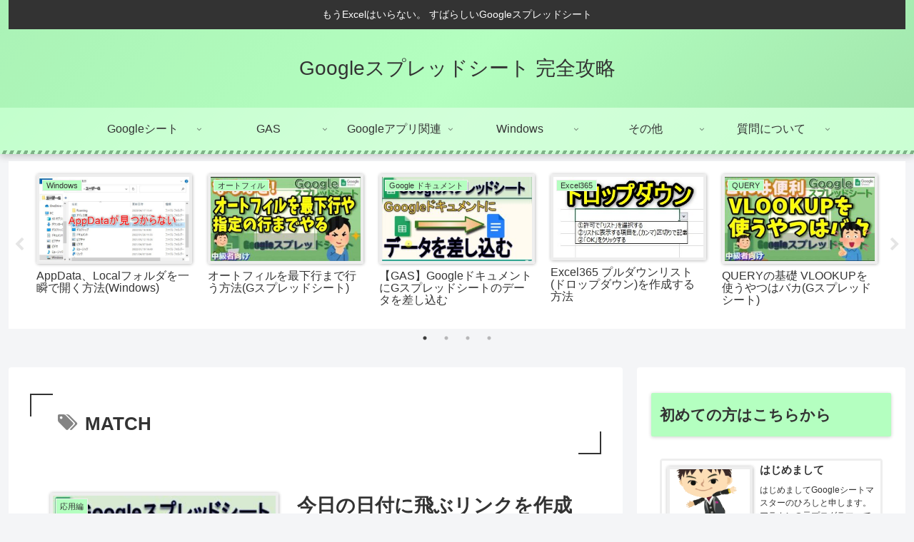

--- FILE ---
content_type: text/html; charset=UTF-8
request_url: https://technical.verybestcbp.com/tag/match/
body_size: 73432
content:
<!doctype html>
<html lang="ja">

<head>
<meta charset="utf-8">
<meta name="viewport" content="width=device-width, initial-scale=1.0, viewport-fit=cover">
<meta name="referrer" content="no-referrer-when-downgrade">
<meta name="format-detection" content="telephone=no">


  


  
  

  <!-- preconnect dns-prefetch -->
<link rel="preconnect dns-prefetch" href="//www.googletagmanager.com">
<link rel="preconnect dns-prefetch" href="//www.google-analytics.com">
<link rel="preconnect dns-prefetch" href="//ajax.googleapis.com">
<link rel="preconnect dns-prefetch" href="//cdnjs.cloudflare.com">
<link rel="preconnect dns-prefetch" href="//pagead2.googlesyndication.com">
<link rel="preconnect dns-prefetch" href="//googleads.g.doubleclick.net">
<link rel="preconnect dns-prefetch" href="//tpc.googlesyndication.com">
<link rel="preconnect dns-prefetch" href="//ad.doubleclick.net">
<link rel="preconnect dns-prefetch" href="//www.gstatic.com">
<link rel="preconnect dns-prefetch" href="//cse.google.com">
<link rel="preconnect dns-prefetch" href="//fonts.gstatic.com">
<link rel="preconnect dns-prefetch" href="//fonts.googleapis.com">
<link rel="preconnect dns-prefetch" href="//cms.quantserve.com">
<link rel="preconnect dns-prefetch" href="//secure.gravatar.com">
<link rel="preconnect dns-prefetch" href="//cdn.syndication.twimg.com">
<link rel="preconnect dns-prefetch" href="//cdn.jsdelivr.net">
<link rel="preconnect dns-prefetch" href="//images-fe.ssl-images-amazon.com">
<link rel="preconnect dns-prefetch" href="//completion.amazon.com">
<link rel="preconnect dns-prefetch" href="//m.media-amazon.com">
<link rel="preconnect dns-prefetch" href="//i.moshimo.com">
<link rel="preconnect dns-prefetch" href="//aml.valuecommerce.com">
<link rel="preconnect dns-prefetch" href="//dalc.valuecommerce.com">
<link rel="preconnect dns-prefetch" href="//dalb.valuecommerce.com">

<!-- Preload -->
<link rel="preload" as="font" type="font/woff" href="https://technical.verybestcbp.com/wp-content/themes/cocoon-master/webfonts/icomoon/fonts/icomoon.woff?v=2.7.0.2" crossorigin>
<link rel="preload" as="font" type="font/woff2" href="https://technical.verybestcbp.com/wp-content/themes/cocoon-master/webfonts/fontawesome/fonts/fontawesome-webfont.woff2?v=4.7.0" crossorigin>
<title>MATCH  |  Googleスプレッドシート 完全攻略</title>
<meta name='robots' content='max-image-preview:large' />

<!-- OGP -->
<meta property="og:type" content="website">
<meta property="og:description" content="「MATCH」の記事一覧です。">
<meta property="og:title" content="MATCH">
<meta property="og:url" content="https://technical.verybestcbp.com/tag/match/">
<meta property="og:image" content="https://technical.verybestcbp.com/wp-content/themes/cocoon-master/screenshot.jpg">
<meta property="og:site_name" content="Googleスプレッドシート 完全攻略">
<meta property="og:locale" content="ja_JP">
<meta property="article:published_time" content="2025-01-16T14:26:55+09:00" />
<meta property="article:modified_time" content="2025-01-17T07:34:56+09:00" />
<meta property="article:section" content="応用編">
<meta property="article:tag" content="リンク">
<meta property="article:tag" content="今日の日付">
<meta property="article:tag" content="Today">
<meta property="article:tag" content="HYPERLINK">
<meta property="article:tag" content="MATCH">
<meta property="article:tag" content="XMATCH">
<!-- /OGP -->

<!-- Twitter Card -->
<meta name="twitter:card" content="summary_large_image">
<meta property="twitter:description" content="「MATCH」の記事一覧です。">
<meta property="twitter:title" content="MATCH">
<meta property="twitter:url" content="https://technical.verybestcbp.com/tag/match/">
<meta name="twitter:image" content="https://technical.verybestcbp.com/wp-content/themes/cocoon-master/screenshot.jpg">
<meta name="twitter:domain" content="technical.verybestcbp.com">
<!-- /Twitter Card -->
<link rel='dns-prefetch' href='//ajax.googleapis.com' />
<link rel='dns-prefetch' href='//cdnjs.cloudflare.com' />
<link rel='dns-prefetch' href='//www.googletagmanager.com' />
<link rel='dns-prefetch' href='//pagead2.googlesyndication.com' />
<link rel="alternate" type="application/rss+xml" title="Googleスプレッドシート 完全攻略 &raquo; フィード" href="https://technical.verybestcbp.com/feed/" />
<link rel="alternate" type="application/rss+xml" title="Googleスプレッドシート 完全攻略 &raquo; コメントフィード" href="https://technical.verybestcbp.com/comments/feed/" />
<link rel="alternate" type="application/rss+xml" title="Googleスプレッドシート 完全攻略 &raquo; MATCH タグのフィード" href="https://technical.verybestcbp.com/tag/match/feed/" />
<link rel='stylesheet' id='wp-block-library-css' href='https://technical.verybestcbp.com/wp-includes/css/dist/block-library/style.min.css?ver=6.6.4&#038;fver=20240911021437' media='all' />
<style id='global-styles-inline-css'>
:root{--wp--preset--aspect-ratio--square: 1;--wp--preset--aspect-ratio--4-3: 4/3;--wp--preset--aspect-ratio--3-4: 3/4;--wp--preset--aspect-ratio--3-2: 3/2;--wp--preset--aspect-ratio--2-3: 2/3;--wp--preset--aspect-ratio--16-9: 16/9;--wp--preset--aspect-ratio--9-16: 9/16;--wp--preset--color--black: #000000;--wp--preset--color--cyan-bluish-gray: #abb8c3;--wp--preset--color--white: #ffffff;--wp--preset--color--pale-pink: #f78da7;--wp--preset--color--vivid-red: #cf2e2e;--wp--preset--color--luminous-vivid-orange: #ff6900;--wp--preset--color--luminous-vivid-amber: #fcb900;--wp--preset--color--light-green-cyan: #7bdcb5;--wp--preset--color--vivid-green-cyan: #00d084;--wp--preset--color--pale-cyan-blue: #8ed1fc;--wp--preset--color--vivid-cyan-blue: #0693e3;--wp--preset--color--vivid-purple: #9b51e0;--wp--preset--color--key-color: #19448e;--wp--preset--color--red: #e60033;--wp--preset--color--pink: #e95295;--wp--preset--color--purple: #884898;--wp--preset--color--deep: #55295b;--wp--preset--color--indigo: #1e50a2;--wp--preset--color--blue: #0095d9;--wp--preset--color--light-blue: #2ca9e1;--wp--preset--color--cyan: #00a3af;--wp--preset--color--teal: #007b43;--wp--preset--color--green: #3eb370;--wp--preset--color--light-green: #8bc34a;--wp--preset--color--lime: #c3d825;--wp--preset--color--yellow: #ffd900;--wp--preset--color--amber: #ffc107;--wp--preset--color--orange: #f39800;--wp--preset--color--deep-orange: #ea5506;--wp--preset--color--brown: #954e2a;--wp--preset--color--grey: #949495;--wp--preset--color--cocoon-black: #333333;--wp--preset--color--cocoon-white: #ffffff;--wp--preset--color--watery-blue: #f3fafe;--wp--preset--color--watery-yellow: #fff7cc;--wp--preset--color--watery-red: #fdf2f2;--wp--preset--color--watery-green: #ebf8f4;--wp--preset--color--ex-a: #ffffff;--wp--preset--color--ex-b: #ffffff;--wp--preset--color--ex-c: #ffffff;--wp--preset--color--ex-d: #ffffff;--wp--preset--color--ex-e: #ffffff;--wp--preset--color--ex-f: #ffffff;--wp--preset--gradient--vivid-cyan-blue-to-vivid-purple: linear-gradient(135deg,rgba(6,147,227,1) 0%,rgb(155,81,224) 100%);--wp--preset--gradient--light-green-cyan-to-vivid-green-cyan: linear-gradient(135deg,rgb(122,220,180) 0%,rgb(0,208,130) 100%);--wp--preset--gradient--luminous-vivid-amber-to-luminous-vivid-orange: linear-gradient(135deg,rgba(252,185,0,1) 0%,rgba(255,105,0,1) 100%);--wp--preset--gradient--luminous-vivid-orange-to-vivid-red: linear-gradient(135deg,rgba(255,105,0,1) 0%,rgb(207,46,46) 100%);--wp--preset--gradient--very-light-gray-to-cyan-bluish-gray: linear-gradient(135deg,rgb(238,238,238) 0%,rgb(169,184,195) 100%);--wp--preset--gradient--cool-to-warm-spectrum: linear-gradient(135deg,rgb(74,234,220) 0%,rgb(151,120,209) 20%,rgb(207,42,186) 40%,rgb(238,44,130) 60%,rgb(251,105,98) 80%,rgb(254,248,76) 100%);--wp--preset--gradient--blush-light-purple: linear-gradient(135deg,rgb(255,206,236) 0%,rgb(152,150,240) 100%);--wp--preset--gradient--blush-bordeaux: linear-gradient(135deg,rgb(254,205,165) 0%,rgb(254,45,45) 50%,rgb(107,0,62) 100%);--wp--preset--gradient--luminous-dusk: linear-gradient(135deg,rgb(255,203,112) 0%,rgb(199,81,192) 50%,rgb(65,88,208) 100%);--wp--preset--gradient--pale-ocean: linear-gradient(135deg,rgb(255,245,203) 0%,rgb(182,227,212) 50%,rgb(51,167,181) 100%);--wp--preset--gradient--electric-grass: linear-gradient(135deg,rgb(202,248,128) 0%,rgb(113,206,126) 100%);--wp--preset--gradient--midnight: linear-gradient(135deg,rgb(2,3,129) 0%,rgb(40,116,252) 100%);--wp--preset--font-size--small: 13px;--wp--preset--font-size--medium: 20px;--wp--preset--font-size--large: 36px;--wp--preset--font-size--x-large: 42px;--wp--preset--spacing--20: 0.44rem;--wp--preset--spacing--30: 0.67rem;--wp--preset--spacing--40: 1rem;--wp--preset--spacing--50: 1.5rem;--wp--preset--spacing--60: 2.25rem;--wp--preset--spacing--70: 3.38rem;--wp--preset--spacing--80: 5.06rem;--wp--preset--shadow--natural: 6px 6px 9px rgba(0, 0, 0, 0.2);--wp--preset--shadow--deep: 12px 12px 50px rgba(0, 0, 0, 0.4);--wp--preset--shadow--sharp: 6px 6px 0px rgba(0, 0, 0, 0.2);--wp--preset--shadow--outlined: 6px 6px 0px -3px rgba(255, 255, 255, 1), 6px 6px rgba(0, 0, 0, 1);--wp--preset--shadow--crisp: 6px 6px 0px rgba(0, 0, 0, 1);}:root { --wp--style--global--content-size: 840px;--wp--style--global--wide-size: 1200px; }:where(body) { margin: 0; }.wp-site-blocks > .alignleft { float: left; margin-right: 2em; }.wp-site-blocks > .alignright { float: right; margin-left: 2em; }.wp-site-blocks > .aligncenter { justify-content: center; margin-left: auto; margin-right: auto; }:where(.wp-site-blocks) > * { margin-block-start: 24px; margin-block-end: 0; }:where(.wp-site-blocks) > :first-child { margin-block-start: 0; }:where(.wp-site-blocks) > :last-child { margin-block-end: 0; }:root { --wp--style--block-gap: 24px; }:root :where(.is-layout-flow) > :first-child{margin-block-start: 0;}:root :where(.is-layout-flow) > :last-child{margin-block-end: 0;}:root :where(.is-layout-flow) > *{margin-block-start: 24px;margin-block-end: 0;}:root :where(.is-layout-constrained) > :first-child{margin-block-start: 0;}:root :where(.is-layout-constrained) > :last-child{margin-block-end: 0;}:root :where(.is-layout-constrained) > *{margin-block-start: 24px;margin-block-end: 0;}:root :where(.is-layout-flex){gap: 24px;}:root :where(.is-layout-grid){gap: 24px;}.is-layout-flow > .alignleft{float: left;margin-inline-start: 0;margin-inline-end: 2em;}.is-layout-flow > .alignright{float: right;margin-inline-start: 2em;margin-inline-end: 0;}.is-layout-flow > .aligncenter{margin-left: auto !important;margin-right: auto !important;}.is-layout-constrained > .alignleft{float: left;margin-inline-start: 0;margin-inline-end: 2em;}.is-layout-constrained > .alignright{float: right;margin-inline-start: 2em;margin-inline-end: 0;}.is-layout-constrained > .aligncenter{margin-left: auto !important;margin-right: auto !important;}.is-layout-constrained > :where(:not(.alignleft):not(.alignright):not(.alignfull)){max-width: var(--wp--style--global--content-size);margin-left: auto !important;margin-right: auto !important;}.is-layout-constrained > .alignwide{max-width: var(--wp--style--global--wide-size);}body .is-layout-flex{display: flex;}.is-layout-flex{flex-wrap: wrap;align-items: center;}.is-layout-flex > :is(*, div){margin: 0;}body .is-layout-grid{display: grid;}.is-layout-grid > :is(*, div){margin: 0;}body{padding-top: 0px;padding-right: 0px;padding-bottom: 0px;padding-left: 0px;}a:where(:not(.wp-element-button)){text-decoration: underline;}:root :where(.wp-element-button, .wp-block-button__link){background-color: #32373c;border-width: 0;color: #fff;font-family: inherit;font-size: inherit;line-height: inherit;padding: calc(0.667em + 2px) calc(1.333em + 2px);text-decoration: none;}.has-black-color{color: var(--wp--preset--color--black) !important;}.has-cyan-bluish-gray-color{color: var(--wp--preset--color--cyan-bluish-gray) !important;}.has-white-color{color: var(--wp--preset--color--white) !important;}.has-pale-pink-color{color: var(--wp--preset--color--pale-pink) !important;}.has-vivid-red-color{color: var(--wp--preset--color--vivid-red) !important;}.has-luminous-vivid-orange-color{color: var(--wp--preset--color--luminous-vivid-orange) !important;}.has-luminous-vivid-amber-color{color: var(--wp--preset--color--luminous-vivid-amber) !important;}.has-light-green-cyan-color{color: var(--wp--preset--color--light-green-cyan) !important;}.has-vivid-green-cyan-color{color: var(--wp--preset--color--vivid-green-cyan) !important;}.has-pale-cyan-blue-color{color: var(--wp--preset--color--pale-cyan-blue) !important;}.has-vivid-cyan-blue-color{color: var(--wp--preset--color--vivid-cyan-blue) !important;}.has-vivid-purple-color{color: var(--wp--preset--color--vivid-purple) !important;}.has-key-color-color{color: var(--wp--preset--color--key-color) !important;}.has-red-color{color: var(--wp--preset--color--red) !important;}.has-pink-color{color: var(--wp--preset--color--pink) !important;}.has-purple-color{color: var(--wp--preset--color--purple) !important;}.has-deep-color{color: var(--wp--preset--color--deep) !important;}.has-indigo-color{color: var(--wp--preset--color--indigo) !important;}.has-blue-color{color: var(--wp--preset--color--blue) !important;}.has-light-blue-color{color: var(--wp--preset--color--light-blue) !important;}.has-cyan-color{color: var(--wp--preset--color--cyan) !important;}.has-teal-color{color: var(--wp--preset--color--teal) !important;}.has-green-color{color: var(--wp--preset--color--green) !important;}.has-light-green-color{color: var(--wp--preset--color--light-green) !important;}.has-lime-color{color: var(--wp--preset--color--lime) !important;}.has-yellow-color{color: var(--wp--preset--color--yellow) !important;}.has-amber-color{color: var(--wp--preset--color--amber) !important;}.has-orange-color{color: var(--wp--preset--color--orange) !important;}.has-deep-orange-color{color: var(--wp--preset--color--deep-orange) !important;}.has-brown-color{color: var(--wp--preset--color--brown) !important;}.has-grey-color{color: var(--wp--preset--color--grey) !important;}.has-cocoon-black-color{color: var(--wp--preset--color--cocoon-black) !important;}.has-cocoon-white-color{color: var(--wp--preset--color--cocoon-white) !important;}.has-watery-blue-color{color: var(--wp--preset--color--watery-blue) !important;}.has-watery-yellow-color{color: var(--wp--preset--color--watery-yellow) !important;}.has-watery-red-color{color: var(--wp--preset--color--watery-red) !important;}.has-watery-green-color{color: var(--wp--preset--color--watery-green) !important;}.has-ex-a-color{color: var(--wp--preset--color--ex-a) !important;}.has-ex-b-color{color: var(--wp--preset--color--ex-b) !important;}.has-ex-c-color{color: var(--wp--preset--color--ex-c) !important;}.has-ex-d-color{color: var(--wp--preset--color--ex-d) !important;}.has-ex-e-color{color: var(--wp--preset--color--ex-e) !important;}.has-ex-f-color{color: var(--wp--preset--color--ex-f) !important;}.has-black-background-color{background-color: var(--wp--preset--color--black) !important;}.has-cyan-bluish-gray-background-color{background-color: var(--wp--preset--color--cyan-bluish-gray) !important;}.has-white-background-color{background-color: var(--wp--preset--color--white) !important;}.has-pale-pink-background-color{background-color: var(--wp--preset--color--pale-pink) !important;}.has-vivid-red-background-color{background-color: var(--wp--preset--color--vivid-red) !important;}.has-luminous-vivid-orange-background-color{background-color: var(--wp--preset--color--luminous-vivid-orange) !important;}.has-luminous-vivid-amber-background-color{background-color: var(--wp--preset--color--luminous-vivid-amber) !important;}.has-light-green-cyan-background-color{background-color: var(--wp--preset--color--light-green-cyan) !important;}.has-vivid-green-cyan-background-color{background-color: var(--wp--preset--color--vivid-green-cyan) !important;}.has-pale-cyan-blue-background-color{background-color: var(--wp--preset--color--pale-cyan-blue) !important;}.has-vivid-cyan-blue-background-color{background-color: var(--wp--preset--color--vivid-cyan-blue) !important;}.has-vivid-purple-background-color{background-color: var(--wp--preset--color--vivid-purple) !important;}.has-key-color-background-color{background-color: var(--wp--preset--color--key-color) !important;}.has-red-background-color{background-color: var(--wp--preset--color--red) !important;}.has-pink-background-color{background-color: var(--wp--preset--color--pink) !important;}.has-purple-background-color{background-color: var(--wp--preset--color--purple) !important;}.has-deep-background-color{background-color: var(--wp--preset--color--deep) !important;}.has-indigo-background-color{background-color: var(--wp--preset--color--indigo) !important;}.has-blue-background-color{background-color: var(--wp--preset--color--blue) !important;}.has-light-blue-background-color{background-color: var(--wp--preset--color--light-blue) !important;}.has-cyan-background-color{background-color: var(--wp--preset--color--cyan) !important;}.has-teal-background-color{background-color: var(--wp--preset--color--teal) !important;}.has-green-background-color{background-color: var(--wp--preset--color--green) !important;}.has-light-green-background-color{background-color: var(--wp--preset--color--light-green) !important;}.has-lime-background-color{background-color: var(--wp--preset--color--lime) !important;}.has-yellow-background-color{background-color: var(--wp--preset--color--yellow) !important;}.has-amber-background-color{background-color: var(--wp--preset--color--amber) !important;}.has-orange-background-color{background-color: var(--wp--preset--color--orange) !important;}.has-deep-orange-background-color{background-color: var(--wp--preset--color--deep-orange) !important;}.has-brown-background-color{background-color: var(--wp--preset--color--brown) !important;}.has-grey-background-color{background-color: var(--wp--preset--color--grey) !important;}.has-cocoon-black-background-color{background-color: var(--wp--preset--color--cocoon-black) !important;}.has-cocoon-white-background-color{background-color: var(--wp--preset--color--cocoon-white) !important;}.has-watery-blue-background-color{background-color: var(--wp--preset--color--watery-blue) !important;}.has-watery-yellow-background-color{background-color: var(--wp--preset--color--watery-yellow) !important;}.has-watery-red-background-color{background-color: var(--wp--preset--color--watery-red) !important;}.has-watery-green-background-color{background-color: var(--wp--preset--color--watery-green) !important;}.has-ex-a-background-color{background-color: var(--wp--preset--color--ex-a) !important;}.has-ex-b-background-color{background-color: var(--wp--preset--color--ex-b) !important;}.has-ex-c-background-color{background-color: var(--wp--preset--color--ex-c) !important;}.has-ex-d-background-color{background-color: var(--wp--preset--color--ex-d) !important;}.has-ex-e-background-color{background-color: var(--wp--preset--color--ex-e) !important;}.has-ex-f-background-color{background-color: var(--wp--preset--color--ex-f) !important;}.has-black-border-color{border-color: var(--wp--preset--color--black) !important;}.has-cyan-bluish-gray-border-color{border-color: var(--wp--preset--color--cyan-bluish-gray) !important;}.has-white-border-color{border-color: var(--wp--preset--color--white) !important;}.has-pale-pink-border-color{border-color: var(--wp--preset--color--pale-pink) !important;}.has-vivid-red-border-color{border-color: var(--wp--preset--color--vivid-red) !important;}.has-luminous-vivid-orange-border-color{border-color: var(--wp--preset--color--luminous-vivid-orange) !important;}.has-luminous-vivid-amber-border-color{border-color: var(--wp--preset--color--luminous-vivid-amber) !important;}.has-light-green-cyan-border-color{border-color: var(--wp--preset--color--light-green-cyan) !important;}.has-vivid-green-cyan-border-color{border-color: var(--wp--preset--color--vivid-green-cyan) !important;}.has-pale-cyan-blue-border-color{border-color: var(--wp--preset--color--pale-cyan-blue) !important;}.has-vivid-cyan-blue-border-color{border-color: var(--wp--preset--color--vivid-cyan-blue) !important;}.has-vivid-purple-border-color{border-color: var(--wp--preset--color--vivid-purple) !important;}.has-key-color-border-color{border-color: var(--wp--preset--color--key-color) !important;}.has-red-border-color{border-color: var(--wp--preset--color--red) !important;}.has-pink-border-color{border-color: var(--wp--preset--color--pink) !important;}.has-purple-border-color{border-color: var(--wp--preset--color--purple) !important;}.has-deep-border-color{border-color: var(--wp--preset--color--deep) !important;}.has-indigo-border-color{border-color: var(--wp--preset--color--indigo) !important;}.has-blue-border-color{border-color: var(--wp--preset--color--blue) !important;}.has-light-blue-border-color{border-color: var(--wp--preset--color--light-blue) !important;}.has-cyan-border-color{border-color: var(--wp--preset--color--cyan) !important;}.has-teal-border-color{border-color: var(--wp--preset--color--teal) !important;}.has-green-border-color{border-color: var(--wp--preset--color--green) !important;}.has-light-green-border-color{border-color: var(--wp--preset--color--light-green) !important;}.has-lime-border-color{border-color: var(--wp--preset--color--lime) !important;}.has-yellow-border-color{border-color: var(--wp--preset--color--yellow) !important;}.has-amber-border-color{border-color: var(--wp--preset--color--amber) !important;}.has-orange-border-color{border-color: var(--wp--preset--color--orange) !important;}.has-deep-orange-border-color{border-color: var(--wp--preset--color--deep-orange) !important;}.has-brown-border-color{border-color: var(--wp--preset--color--brown) !important;}.has-grey-border-color{border-color: var(--wp--preset--color--grey) !important;}.has-cocoon-black-border-color{border-color: var(--wp--preset--color--cocoon-black) !important;}.has-cocoon-white-border-color{border-color: var(--wp--preset--color--cocoon-white) !important;}.has-watery-blue-border-color{border-color: var(--wp--preset--color--watery-blue) !important;}.has-watery-yellow-border-color{border-color: var(--wp--preset--color--watery-yellow) !important;}.has-watery-red-border-color{border-color: var(--wp--preset--color--watery-red) !important;}.has-watery-green-border-color{border-color: var(--wp--preset--color--watery-green) !important;}.has-ex-a-border-color{border-color: var(--wp--preset--color--ex-a) !important;}.has-ex-b-border-color{border-color: var(--wp--preset--color--ex-b) !important;}.has-ex-c-border-color{border-color: var(--wp--preset--color--ex-c) !important;}.has-ex-d-border-color{border-color: var(--wp--preset--color--ex-d) !important;}.has-ex-e-border-color{border-color: var(--wp--preset--color--ex-e) !important;}.has-ex-f-border-color{border-color: var(--wp--preset--color--ex-f) !important;}.has-vivid-cyan-blue-to-vivid-purple-gradient-background{background: var(--wp--preset--gradient--vivid-cyan-blue-to-vivid-purple) !important;}.has-light-green-cyan-to-vivid-green-cyan-gradient-background{background: var(--wp--preset--gradient--light-green-cyan-to-vivid-green-cyan) !important;}.has-luminous-vivid-amber-to-luminous-vivid-orange-gradient-background{background: var(--wp--preset--gradient--luminous-vivid-amber-to-luminous-vivid-orange) !important;}.has-luminous-vivid-orange-to-vivid-red-gradient-background{background: var(--wp--preset--gradient--luminous-vivid-orange-to-vivid-red) !important;}.has-very-light-gray-to-cyan-bluish-gray-gradient-background{background: var(--wp--preset--gradient--very-light-gray-to-cyan-bluish-gray) !important;}.has-cool-to-warm-spectrum-gradient-background{background: var(--wp--preset--gradient--cool-to-warm-spectrum) !important;}.has-blush-light-purple-gradient-background{background: var(--wp--preset--gradient--blush-light-purple) !important;}.has-blush-bordeaux-gradient-background{background: var(--wp--preset--gradient--blush-bordeaux) !important;}.has-luminous-dusk-gradient-background{background: var(--wp--preset--gradient--luminous-dusk) !important;}.has-pale-ocean-gradient-background{background: var(--wp--preset--gradient--pale-ocean) !important;}.has-electric-grass-gradient-background{background: var(--wp--preset--gradient--electric-grass) !important;}.has-midnight-gradient-background{background: var(--wp--preset--gradient--midnight) !important;}.has-small-font-size{font-size: var(--wp--preset--font-size--small) !important;}.has-medium-font-size{font-size: var(--wp--preset--font-size--medium) !important;}.has-large-font-size{font-size: var(--wp--preset--font-size--large) !important;}.has-x-large-font-size{font-size: var(--wp--preset--font-size--x-large) !important;}
:root :where(.wp-block-pullquote){font-size: 1.5em;line-height: 1.6;}
</style>
<link rel='stylesheet' id='cocoon-style-css' href='https://technical.verybestcbp.com/wp-content/themes/cocoon-master/style.css?ver=6.6.4&#038;fver=20240722052651' media='all' />
<link rel='stylesheet' id='cocoon-keyframes-css' href='https://technical.verybestcbp.com/wp-content/themes/cocoon-master/keyframes.css?ver=6.6.4&#038;fver=20240722052651' media='all' />
<link rel='stylesheet' id='font-awesome-style-css' href='https://technical.verybestcbp.com/wp-content/themes/cocoon-master/webfonts/fontawesome/css/font-awesome.min.css?ver=6.6.4&#038;fver=20240722052651' media='all' />
<link rel='stylesheet' id='icomoon-style-css' href='https://technical.verybestcbp.com/wp-content/themes/cocoon-master/webfonts/icomoon/style.css?v=2.7.0.2&#038;ver=6.6.4&#038;fver=20240722052651' media='all' />
<link rel='stylesheet' id='baguettebox-style-css' href='https://technical.verybestcbp.com/wp-content/themes/cocoon-master/plugins/baguettebox/dist/baguetteBox.min.css?ver=6.6.4&#038;fver=20240722052651' media='all' />
<link rel='stylesheet' id='slick-theme-style-css' href='https://technical.verybestcbp.com/wp-content/themes/cocoon-master/plugins/slick/slick-theme.css?ver=6.6.4&#038;fver=20240722052651' media='all' />
<link rel='stylesheet' id='cocoon-skin-style-css' href='https://technical.verybestcbp.com/wp-content/themes/cocoon-master/skins/skin-momoon-green/style.css?ver=6.6.4&#038;fver=20240722052651' media='all' />
<style id='cocoon-skin-style-inline-css'>
.main{width:860px}.sidebar{width:376px}@media screen and (max-width:1255px){.wrap{width:auto}.main,.sidebar,.sidebar-left .main,.sidebar-left .sidebar{margin:0 .5%}.main{width:67.4%}.sidebar{padding:1.5%;width:30%}.entry-card-thumb{width:38%}.entry-card-content{margin-left:40%}}.toc-checkbox{display:none}.toc-content{visibility:hidden;height:0;opacity:.2;transition:all 0.5s ease-out}.toc-checkbox:checked~.toc-content{visibility:visible;padding-top:.6em;height:100%;opacity:1}.toc-title::after{content:'[開く]';margin-left:.5em;cursor:pointer;font-size:.8em}.toc-title:hover::after{text-decoration:underline}.toc-checkbox:checked+.toc-title::after{content:'[閉じる]'}#respond{inset:0;position:absolute;visibility:hidden}.entry-content>*,.demo .entry-content p{line-height:1.8}.entry-content>*,.mce-content-body>*,.article p,.demo .entry-content p,.article dl,.article ul,.article ol,.article blockquote,.article pre,.article table,.article .toc,.body .article,.body .column-wrap,.body .new-entry-cards,.body .popular-entry-cards,.body .navi-entry-cards,.body .box-menus,.body .ranking-item,.body .rss-entry-cards,.body .widget,.body .author-box,.body .blogcard-wrap,.body .login-user-only,.body .information-box,.body .question-box,.body .alert-box,.body .information,.body .question,.body .alert,.body .memo-box,.body .comment-box,.body .common-icon-box,.body .blank-box,.body .button-block,.body .micro-bottom,.body .caption-box,.body .tab-caption-box,.body .label-box,.body .toggle-wrap,.body .wp-block-image,.body .booklink-box,.body .kaerebalink-box,.body .tomarebalink-box,.body .product-item-box,.body .speech-wrap,.body .wp-block-categories,.body .wp-block-archives,.body .wp-block-archives-dropdown,.body .wp-block-calendar,.body .ad-area,.body .wp-block-gallery,.body .wp-block-audio,.body .wp-block-cover,.body .wp-block-file,.body .wp-block-media-text,.body .wp-block-video,.body .wp-block-buttons,.body .wp-block-columns,.body .wp-block-separator,.body .components-placeholder,.body .wp-block-search,.body .wp-block-social-links,.body .timeline-box,.body .blogcard-type,.body .btn-wrap,.body .btn-wrap a,.body .block-box,.body .wp-block-embed,.body .wp-block-group,.body .wp-block-table,.body .scrollable-table,.body .wp-block-separator,.body .wp-block,.body .video-container,.comment-area,.related-entries,.pager-post-navi,.comment-respond{margin-bottom:1.8em}.is-root-container>*{margin-bottom:1.8em!important}.article h2,.article h3,.article h4,.article h5,.article h6{margin-bottom:1.62em}@media screen and (max-width:480px){.body,.menu-content{font-size:16px}}@media screen and (max-width:781px){.wp-block-column{margin-bottom:1.8em}}@media screen and (max-width:834px){.container .column-wrap{gap:1.8em}}.article .micro-top{margin-bottom:.36em}.article .micro-bottom{margin-top:-1.62em}.article .micro-balloon{margin-bottom:.9em}.article .micro-bottom.micro-balloon{margin-top:-1.26em}.blank-box.bb-key-color{border-color:#19448e}.iic-key-color li::before{color:#19448e}.blank-box.bb-tab.bb-key-color::before{background-color:#19448e}.tb-key-color .toggle-button{border:1px solid #19448e;background:#19448e;color:#fff}.tb-key-color .toggle-button::before{color:#ccc}.tb-key-color .toggle-checkbox:checked~.toggle-content{border-color:#19448e}.cb-key-color.caption-box{border-color:#19448e}.cb-key-color .caption-box-label{background-color:#19448e;color:#fff}.tcb-key-color .tab-caption-box-label{background-color:#19448e;color:#fff}.tcb-key-color .tab-caption-box-content{border-color:#19448e}.lb-key-color .label-box-content{border-color:#19448e}.mc-key-color{background-color:#19448e;color:#fff;border:none}.mc-key-color.micro-bottom::after{border-bottom-color:#19448e;border-top-color:transparent}.mc-key-color::before{border-top-color:transparent;border-bottom-color:transparent}.mc-key-color::after{border-top-color:#19448e}.btn-key-color,.btn-wrap.btn-wrap-key-color>a{background-color:#19448e}.has-text-color.has-key-color-color{color:#19448e}.has-background.has-key-color-background-color{background-color:#19448e}.body.article,body#tinymce.wp-editor{background-color:#fff}.body.article,.editor-post-title__block .editor-post-title__input,body#tinymce.wp-editor{color:#333}html .body .has-key-color-background-color{background-color:#19448e}html .body .has-key-color-color{color:#19448e}html .body .has-key-color-border-color{border-color:#19448e}html .body .btn-wrap.has-key-color-background-color>a{background-color:#19448e}html .body .btn-wrap.has-key-color-color>a{color:#19448e}html .body .btn-wrap.has-key-color-border-color>a{border-color:#19448e}html .body .bb-tab.has-key-color-border-color .bb-label{background-color:#19448e}html .body .toggle-wrap.has-key-color-border-color:not(.not-nested-style) .toggle-button{background-color:#19448e}html .body .toggle-wrap.has-key-color-border-color:not(.not-nested-style) .toggle-button,html .body .toggle-wrap.has-key-color-border-color:not(.not-nested-style) .toggle-content{border-color:#19448e}html .body .toggle-wrap.has-key-color-background-color:not(.not-nested-style) .toggle-content{background-color:#19448e}html .body .toggle-wrap.has-key-color-color:not(.not-nested-style) .toggle-content{color:#19448e}html .body .iconlist-box.has-key-color-icon-color li::before{color:#19448e}.micro-text.has-key-color-color{color:#19448e}html .body .micro-balloon.has-key-color-color{color:#19448e}html .body .micro-balloon.has-key-color-background-color{background-color:#19448e;border-color:transparent}html .body .micro-balloon.has-key-color-background-color.micro-bottom::after{border-bottom-color:#19448e;border-top-color:transparent}html .body .micro-balloon.has-key-color-background-color::before{border-top-color:transparent;border-bottom-color:transparent}html .body .micro-balloon.has-key-color-background-color::after{border-top-color:#19448e}html .body .micro-balloon.has-border-color.has-key-color-border-color{border-color:#19448e}html .body .micro-balloon.micro-top.has-key-color-border-color::before{border-top-color:#19448e}html .body .micro-balloon.micro-bottom.has-key-color-border-color::before{border-bottom-color:#19448e}html .body .caption-box.has-key-color-border-color:not(.not-nested-style) .box-label{background-color:#19448e}html .body .tab-caption-box.has-key-color-border-color:not(.not-nested-style) .box-label{background-color:#19448e}html .body .tab-caption-box.has-key-color-border-color:not(.not-nested-style) .box-content{border-color:#19448e}html .body .tab-caption-box.has-key-color-background-color:not(.not-nested-style) .box-content{background-color:#19448e}html .body .tab-caption-box.has-key-color-color:not(.not-nested-style) .box-content{color:#19448e}html .body .label-box.has-key-color-border-color:not(.not-nested-style) .box-content{border-color:#19448e}html .body .label-box.has-key-color-background-color:not(.not-nested-style) .box-content{background-color:#19448e}html .body .label-box.has-key-color-color:not(.not-nested-style) .box-content{color:#19448e}html .body .speech-wrap:not(.not-nested-style) .speech-balloon.has-key-color-background-color{background-color:#19448e}html .body .speech-wrap:not(.not-nested-style) .speech-balloon.has-text-color.has-key-color-color{color:#19448e}html .body .speech-wrap:not(.not-nested-style) .speech-balloon.has-key-color-border-color{border-color:#19448e}html .body .speech-wrap.sbp-l:not(.not-nested-style) .speech-balloon.has-key-color-border-color::before{border-right-color:#19448e}html .body .speech-wrap.sbp-r:not(.not-nested-style) .speech-balloon.has-key-color-border-color::before{border-left-color:#19448e}html .body .speech-wrap.sbp-l:not(.not-nested-style) .speech-balloon.has-key-color-background-color::after{border-right-color:#19448e}html .body .speech-wrap.sbp-r:not(.not-nested-style) .speech-balloon.has-key-color-background-color::after{border-left-color:#19448e}html .body .speech-wrap.sbs-line.sbp-r:not(.not-nested-style) .speech-balloon.has-key-color-background-color{background-color:#19448e}html .body .speech-wrap.sbs-line.sbp-r:not(.not-nested-style) .speech-balloon.has-key-color-border-color{border-color:#19448e}html .body .speech-wrap.sbs-think:not(.not-nested-style) .speech-balloon.has-key-color-border-color::before,html .body .speech-wrap.sbs-think:not(.not-nested-style) .speech-balloon.has-key-color-border-color::after{border-color:#19448e}html .body .speech-wrap.sbs-think:not(.not-nested-style) .speech-balloon.has-key-color-background-color::before,html .body .speech-wrap.sbs-think:not(.not-nested-style) .speech-balloon.has-key-color-background-color::after{background-color:#19448e}html .body .speech-wrap.sbs-think:not(.not-nested-style) .speech-balloon.has-key-color-border-color::before{border-color:#19448e}html .body .timeline-box.has-key-color-point-color:not(.not-nested-style) .timeline-item::before{background-color:#19448e}.has-key-color-border-color.is-style-accordion:not(.not-nested-style) .faq-question{background-color:#19448e}html .body .has-key-color-question-color:not(.not-nested-style) .faq-question-label{color:#19448e}html .body .has-key-color-question-color.has-border-color:not(.not-nested-style) .faq-question-label{color:#19448e}html .body .has-key-color-answer-color:not(.not-nested-style) .faq-answer-label{color:#19448e}html .body .is-style-square.has-key-color-question-color:not(.not-nested-style) .faq-question-label{color:#fff;background-color:#19448e}html .body .is-style-square.has-key-color-answer-color:not(.not-nested-style) .faq-answer-label{color:#fff;background-color:#19448e}html .body .has-red-background-color{background-color:#e60033}html .body .has-red-color{color:#e60033}html .body .has-red-border-color{border-color:#e60033}html .body .btn-wrap.has-red-background-color>a{background-color:#e60033}html .body .btn-wrap.has-red-color>a{color:#e60033}html .body .btn-wrap.has-red-border-color>a{border-color:#e60033}html .body .bb-tab.has-red-border-color .bb-label{background-color:#e60033}html .body .toggle-wrap.has-red-border-color:not(.not-nested-style) .toggle-button{background-color:#e60033}html .body .toggle-wrap.has-red-border-color:not(.not-nested-style) .toggle-button,html .body .toggle-wrap.has-red-border-color:not(.not-nested-style) .toggle-content{border-color:#e60033}html .body .toggle-wrap.has-red-background-color:not(.not-nested-style) .toggle-content{background-color:#e60033}html .body .toggle-wrap.has-red-color:not(.not-nested-style) .toggle-content{color:#e60033}html .body .iconlist-box.has-red-icon-color li::before{color:#e60033}.micro-text.has-red-color{color:#e60033}html .body .micro-balloon.has-red-color{color:#e60033}html .body .micro-balloon.has-red-background-color{background-color:#e60033;border-color:transparent}html .body .micro-balloon.has-red-background-color.micro-bottom::after{border-bottom-color:#e60033;border-top-color:transparent}html .body .micro-balloon.has-red-background-color::before{border-top-color:transparent;border-bottom-color:transparent}html .body .micro-balloon.has-red-background-color::after{border-top-color:#e60033}html .body .micro-balloon.has-border-color.has-red-border-color{border-color:#e60033}html .body .micro-balloon.micro-top.has-red-border-color::before{border-top-color:#e60033}html .body .micro-balloon.micro-bottom.has-red-border-color::before{border-bottom-color:#e60033}html .body .caption-box.has-red-border-color:not(.not-nested-style) .box-label{background-color:#e60033}html .body .tab-caption-box.has-red-border-color:not(.not-nested-style) .box-label{background-color:#e60033}html .body .tab-caption-box.has-red-border-color:not(.not-nested-style) .box-content{border-color:#e60033}html .body .tab-caption-box.has-red-background-color:not(.not-nested-style) .box-content{background-color:#e60033}html .body .tab-caption-box.has-red-color:not(.not-nested-style) .box-content{color:#e60033}html .body .label-box.has-red-border-color:not(.not-nested-style) .box-content{border-color:#e60033}html .body .label-box.has-red-background-color:not(.not-nested-style) .box-content{background-color:#e60033}html .body .label-box.has-red-color:not(.not-nested-style) .box-content{color:#e60033}html .body .speech-wrap:not(.not-nested-style) .speech-balloon.has-red-background-color{background-color:#e60033}html .body .speech-wrap:not(.not-nested-style) .speech-balloon.has-text-color.has-red-color{color:#e60033}html .body .speech-wrap:not(.not-nested-style) .speech-balloon.has-red-border-color{border-color:#e60033}html .body .speech-wrap.sbp-l:not(.not-nested-style) .speech-balloon.has-red-border-color::before{border-right-color:#e60033}html .body .speech-wrap.sbp-r:not(.not-nested-style) .speech-balloon.has-red-border-color::before{border-left-color:#e60033}html .body .speech-wrap.sbp-l:not(.not-nested-style) .speech-balloon.has-red-background-color::after{border-right-color:#e60033}html .body .speech-wrap.sbp-r:not(.not-nested-style) .speech-balloon.has-red-background-color::after{border-left-color:#e60033}html .body .speech-wrap.sbs-line.sbp-r:not(.not-nested-style) .speech-balloon.has-red-background-color{background-color:#e60033}html .body .speech-wrap.sbs-line.sbp-r:not(.not-nested-style) .speech-balloon.has-red-border-color{border-color:#e60033}html .body .speech-wrap.sbs-think:not(.not-nested-style) .speech-balloon.has-red-border-color::before,html .body .speech-wrap.sbs-think:not(.not-nested-style) .speech-balloon.has-red-border-color::after{border-color:#e60033}html .body .speech-wrap.sbs-think:not(.not-nested-style) .speech-balloon.has-red-background-color::before,html .body .speech-wrap.sbs-think:not(.not-nested-style) .speech-balloon.has-red-background-color::after{background-color:#e60033}html .body .speech-wrap.sbs-think:not(.not-nested-style) .speech-balloon.has-red-border-color::before{border-color:#e60033}html .body .timeline-box.has-red-point-color:not(.not-nested-style) .timeline-item::before{background-color:#e60033}.has-red-border-color.is-style-accordion:not(.not-nested-style) .faq-question{background-color:#e60033}html .body .has-red-question-color:not(.not-nested-style) .faq-question-label{color:#e60033}html .body .has-red-question-color.has-border-color:not(.not-nested-style) .faq-question-label{color:#e60033}html .body .has-red-answer-color:not(.not-nested-style) .faq-answer-label{color:#e60033}html .body .is-style-square.has-red-question-color:not(.not-nested-style) .faq-question-label{color:#fff;background-color:#e60033}html .body .is-style-square.has-red-answer-color:not(.not-nested-style) .faq-answer-label{color:#fff;background-color:#e60033}html .body .has-pink-background-color{background-color:#e95295}html .body .has-pink-color{color:#e95295}html .body .has-pink-border-color{border-color:#e95295}html .body .btn-wrap.has-pink-background-color>a{background-color:#e95295}html .body .btn-wrap.has-pink-color>a{color:#e95295}html .body .btn-wrap.has-pink-border-color>a{border-color:#e95295}html .body .bb-tab.has-pink-border-color .bb-label{background-color:#e95295}html .body .toggle-wrap.has-pink-border-color:not(.not-nested-style) .toggle-button{background-color:#e95295}html .body .toggle-wrap.has-pink-border-color:not(.not-nested-style) .toggle-button,html .body .toggle-wrap.has-pink-border-color:not(.not-nested-style) .toggle-content{border-color:#e95295}html .body .toggle-wrap.has-pink-background-color:not(.not-nested-style) .toggle-content{background-color:#e95295}html .body .toggle-wrap.has-pink-color:not(.not-nested-style) .toggle-content{color:#e95295}html .body .iconlist-box.has-pink-icon-color li::before{color:#e95295}.micro-text.has-pink-color{color:#e95295}html .body .micro-balloon.has-pink-color{color:#e95295}html .body .micro-balloon.has-pink-background-color{background-color:#e95295;border-color:transparent}html .body .micro-balloon.has-pink-background-color.micro-bottom::after{border-bottom-color:#e95295;border-top-color:transparent}html .body .micro-balloon.has-pink-background-color::before{border-top-color:transparent;border-bottom-color:transparent}html .body .micro-balloon.has-pink-background-color::after{border-top-color:#e95295}html .body .micro-balloon.has-border-color.has-pink-border-color{border-color:#e95295}html .body .micro-balloon.micro-top.has-pink-border-color::before{border-top-color:#e95295}html .body .micro-balloon.micro-bottom.has-pink-border-color::before{border-bottom-color:#e95295}html .body .caption-box.has-pink-border-color:not(.not-nested-style) .box-label{background-color:#e95295}html .body .tab-caption-box.has-pink-border-color:not(.not-nested-style) .box-label{background-color:#e95295}html .body .tab-caption-box.has-pink-border-color:not(.not-nested-style) .box-content{border-color:#e95295}html .body .tab-caption-box.has-pink-background-color:not(.not-nested-style) .box-content{background-color:#e95295}html .body .tab-caption-box.has-pink-color:not(.not-nested-style) .box-content{color:#e95295}html .body .label-box.has-pink-border-color:not(.not-nested-style) .box-content{border-color:#e95295}html .body .label-box.has-pink-background-color:not(.not-nested-style) .box-content{background-color:#e95295}html .body .label-box.has-pink-color:not(.not-nested-style) .box-content{color:#e95295}html .body .speech-wrap:not(.not-nested-style) .speech-balloon.has-pink-background-color{background-color:#e95295}html .body .speech-wrap:not(.not-nested-style) .speech-balloon.has-text-color.has-pink-color{color:#e95295}html .body .speech-wrap:not(.not-nested-style) .speech-balloon.has-pink-border-color{border-color:#e95295}html .body .speech-wrap.sbp-l:not(.not-nested-style) .speech-balloon.has-pink-border-color::before{border-right-color:#e95295}html .body .speech-wrap.sbp-r:not(.not-nested-style) .speech-balloon.has-pink-border-color::before{border-left-color:#e95295}html .body .speech-wrap.sbp-l:not(.not-nested-style) .speech-balloon.has-pink-background-color::after{border-right-color:#e95295}html .body .speech-wrap.sbp-r:not(.not-nested-style) .speech-balloon.has-pink-background-color::after{border-left-color:#e95295}html .body .speech-wrap.sbs-line.sbp-r:not(.not-nested-style) .speech-balloon.has-pink-background-color{background-color:#e95295}html .body .speech-wrap.sbs-line.sbp-r:not(.not-nested-style) .speech-balloon.has-pink-border-color{border-color:#e95295}html .body .speech-wrap.sbs-think:not(.not-nested-style) .speech-balloon.has-pink-border-color::before,html .body .speech-wrap.sbs-think:not(.not-nested-style) .speech-balloon.has-pink-border-color::after{border-color:#e95295}html .body .speech-wrap.sbs-think:not(.not-nested-style) .speech-balloon.has-pink-background-color::before,html .body .speech-wrap.sbs-think:not(.not-nested-style) .speech-balloon.has-pink-background-color::after{background-color:#e95295}html .body .speech-wrap.sbs-think:not(.not-nested-style) .speech-balloon.has-pink-border-color::before{border-color:#e95295}html .body .timeline-box.has-pink-point-color:not(.not-nested-style) .timeline-item::before{background-color:#e95295}.has-pink-border-color.is-style-accordion:not(.not-nested-style) .faq-question{background-color:#e95295}html .body .has-pink-question-color:not(.not-nested-style) .faq-question-label{color:#e95295}html .body .has-pink-question-color.has-border-color:not(.not-nested-style) .faq-question-label{color:#e95295}html .body .has-pink-answer-color:not(.not-nested-style) .faq-answer-label{color:#e95295}html .body .is-style-square.has-pink-question-color:not(.not-nested-style) .faq-question-label{color:#fff;background-color:#e95295}html .body .is-style-square.has-pink-answer-color:not(.not-nested-style) .faq-answer-label{color:#fff;background-color:#e95295}html .body .has-purple-background-color{background-color:#884898}html .body .has-purple-color{color:#884898}html .body .has-purple-border-color{border-color:#884898}html .body .btn-wrap.has-purple-background-color>a{background-color:#884898}html .body .btn-wrap.has-purple-color>a{color:#884898}html .body .btn-wrap.has-purple-border-color>a{border-color:#884898}html .body .bb-tab.has-purple-border-color .bb-label{background-color:#884898}html .body .toggle-wrap.has-purple-border-color:not(.not-nested-style) .toggle-button{background-color:#884898}html .body .toggle-wrap.has-purple-border-color:not(.not-nested-style) .toggle-button,html .body .toggle-wrap.has-purple-border-color:not(.not-nested-style) .toggle-content{border-color:#884898}html .body .toggle-wrap.has-purple-background-color:not(.not-nested-style) .toggle-content{background-color:#884898}html .body .toggle-wrap.has-purple-color:not(.not-nested-style) .toggle-content{color:#884898}html .body .iconlist-box.has-purple-icon-color li::before{color:#884898}.micro-text.has-purple-color{color:#884898}html .body .micro-balloon.has-purple-color{color:#884898}html .body .micro-balloon.has-purple-background-color{background-color:#884898;border-color:transparent}html .body .micro-balloon.has-purple-background-color.micro-bottom::after{border-bottom-color:#884898;border-top-color:transparent}html .body .micro-balloon.has-purple-background-color::before{border-top-color:transparent;border-bottom-color:transparent}html .body .micro-balloon.has-purple-background-color::after{border-top-color:#884898}html .body .micro-balloon.has-border-color.has-purple-border-color{border-color:#884898}html .body .micro-balloon.micro-top.has-purple-border-color::before{border-top-color:#884898}html .body .micro-balloon.micro-bottom.has-purple-border-color::before{border-bottom-color:#884898}html .body .caption-box.has-purple-border-color:not(.not-nested-style) .box-label{background-color:#884898}html .body .tab-caption-box.has-purple-border-color:not(.not-nested-style) .box-label{background-color:#884898}html .body .tab-caption-box.has-purple-border-color:not(.not-nested-style) .box-content{border-color:#884898}html .body .tab-caption-box.has-purple-background-color:not(.not-nested-style) .box-content{background-color:#884898}html .body .tab-caption-box.has-purple-color:not(.not-nested-style) .box-content{color:#884898}html .body .label-box.has-purple-border-color:not(.not-nested-style) .box-content{border-color:#884898}html .body .label-box.has-purple-background-color:not(.not-nested-style) .box-content{background-color:#884898}html .body .label-box.has-purple-color:not(.not-nested-style) .box-content{color:#884898}html .body .speech-wrap:not(.not-nested-style) .speech-balloon.has-purple-background-color{background-color:#884898}html .body .speech-wrap:not(.not-nested-style) .speech-balloon.has-text-color.has-purple-color{color:#884898}html .body .speech-wrap:not(.not-nested-style) .speech-balloon.has-purple-border-color{border-color:#884898}html .body .speech-wrap.sbp-l:not(.not-nested-style) .speech-balloon.has-purple-border-color::before{border-right-color:#884898}html .body .speech-wrap.sbp-r:not(.not-nested-style) .speech-balloon.has-purple-border-color::before{border-left-color:#884898}html .body .speech-wrap.sbp-l:not(.not-nested-style) .speech-balloon.has-purple-background-color::after{border-right-color:#884898}html .body .speech-wrap.sbp-r:not(.not-nested-style) .speech-balloon.has-purple-background-color::after{border-left-color:#884898}html .body .speech-wrap.sbs-line.sbp-r:not(.not-nested-style) .speech-balloon.has-purple-background-color{background-color:#884898}html .body .speech-wrap.sbs-line.sbp-r:not(.not-nested-style) .speech-balloon.has-purple-border-color{border-color:#884898}html .body .speech-wrap.sbs-think:not(.not-nested-style) .speech-balloon.has-purple-border-color::before,html .body .speech-wrap.sbs-think:not(.not-nested-style) .speech-balloon.has-purple-border-color::after{border-color:#884898}html .body .speech-wrap.sbs-think:not(.not-nested-style) .speech-balloon.has-purple-background-color::before,html .body .speech-wrap.sbs-think:not(.not-nested-style) .speech-balloon.has-purple-background-color::after{background-color:#884898}html .body .speech-wrap.sbs-think:not(.not-nested-style) .speech-balloon.has-purple-border-color::before{border-color:#884898}html .body .timeline-box.has-purple-point-color:not(.not-nested-style) .timeline-item::before{background-color:#884898}.has-purple-border-color.is-style-accordion:not(.not-nested-style) .faq-question{background-color:#884898}html .body .has-purple-question-color:not(.not-nested-style) .faq-question-label{color:#884898}html .body .has-purple-question-color.has-border-color:not(.not-nested-style) .faq-question-label{color:#884898}html .body .has-purple-answer-color:not(.not-nested-style) .faq-answer-label{color:#884898}html .body .is-style-square.has-purple-question-color:not(.not-nested-style) .faq-question-label{color:#fff;background-color:#884898}html .body .is-style-square.has-purple-answer-color:not(.not-nested-style) .faq-answer-label{color:#fff;background-color:#884898}html .body .has-deep-background-color{background-color:#55295b}html .body .has-deep-color{color:#55295b}html .body .has-deep-border-color{border-color:#55295b}html .body .btn-wrap.has-deep-background-color>a{background-color:#55295b}html .body .btn-wrap.has-deep-color>a{color:#55295b}html .body .btn-wrap.has-deep-border-color>a{border-color:#55295b}html .body .bb-tab.has-deep-border-color .bb-label{background-color:#55295b}html .body .toggle-wrap.has-deep-border-color:not(.not-nested-style) .toggle-button{background-color:#55295b}html .body .toggle-wrap.has-deep-border-color:not(.not-nested-style) .toggle-button,html .body .toggle-wrap.has-deep-border-color:not(.not-nested-style) .toggle-content{border-color:#55295b}html .body .toggle-wrap.has-deep-background-color:not(.not-nested-style) .toggle-content{background-color:#55295b}html .body .toggle-wrap.has-deep-color:not(.not-nested-style) .toggle-content{color:#55295b}html .body .iconlist-box.has-deep-icon-color li::before{color:#55295b}.micro-text.has-deep-color{color:#55295b}html .body .micro-balloon.has-deep-color{color:#55295b}html .body .micro-balloon.has-deep-background-color{background-color:#55295b;border-color:transparent}html .body .micro-balloon.has-deep-background-color.micro-bottom::after{border-bottom-color:#55295b;border-top-color:transparent}html .body .micro-balloon.has-deep-background-color::before{border-top-color:transparent;border-bottom-color:transparent}html .body .micro-balloon.has-deep-background-color::after{border-top-color:#55295b}html .body .micro-balloon.has-border-color.has-deep-border-color{border-color:#55295b}html .body .micro-balloon.micro-top.has-deep-border-color::before{border-top-color:#55295b}html .body .micro-balloon.micro-bottom.has-deep-border-color::before{border-bottom-color:#55295b}html .body .caption-box.has-deep-border-color:not(.not-nested-style) .box-label{background-color:#55295b}html .body .tab-caption-box.has-deep-border-color:not(.not-nested-style) .box-label{background-color:#55295b}html .body .tab-caption-box.has-deep-border-color:not(.not-nested-style) .box-content{border-color:#55295b}html .body .tab-caption-box.has-deep-background-color:not(.not-nested-style) .box-content{background-color:#55295b}html .body .tab-caption-box.has-deep-color:not(.not-nested-style) .box-content{color:#55295b}html .body .label-box.has-deep-border-color:not(.not-nested-style) .box-content{border-color:#55295b}html .body .label-box.has-deep-background-color:not(.not-nested-style) .box-content{background-color:#55295b}html .body .label-box.has-deep-color:not(.not-nested-style) .box-content{color:#55295b}html .body .speech-wrap:not(.not-nested-style) .speech-balloon.has-deep-background-color{background-color:#55295b}html .body .speech-wrap:not(.not-nested-style) .speech-balloon.has-text-color.has-deep-color{color:#55295b}html .body .speech-wrap:not(.not-nested-style) .speech-balloon.has-deep-border-color{border-color:#55295b}html .body .speech-wrap.sbp-l:not(.not-nested-style) .speech-balloon.has-deep-border-color::before{border-right-color:#55295b}html .body .speech-wrap.sbp-r:not(.not-nested-style) .speech-balloon.has-deep-border-color::before{border-left-color:#55295b}html .body .speech-wrap.sbp-l:not(.not-nested-style) .speech-balloon.has-deep-background-color::after{border-right-color:#55295b}html .body .speech-wrap.sbp-r:not(.not-nested-style) .speech-balloon.has-deep-background-color::after{border-left-color:#55295b}html .body .speech-wrap.sbs-line.sbp-r:not(.not-nested-style) .speech-balloon.has-deep-background-color{background-color:#55295b}html .body .speech-wrap.sbs-line.sbp-r:not(.not-nested-style) .speech-balloon.has-deep-border-color{border-color:#55295b}html .body .speech-wrap.sbs-think:not(.not-nested-style) .speech-balloon.has-deep-border-color::before,html .body .speech-wrap.sbs-think:not(.not-nested-style) .speech-balloon.has-deep-border-color::after{border-color:#55295b}html .body .speech-wrap.sbs-think:not(.not-nested-style) .speech-balloon.has-deep-background-color::before,html .body .speech-wrap.sbs-think:not(.not-nested-style) .speech-balloon.has-deep-background-color::after{background-color:#55295b}html .body .speech-wrap.sbs-think:not(.not-nested-style) .speech-balloon.has-deep-border-color::before{border-color:#55295b}html .body .timeline-box.has-deep-point-color:not(.not-nested-style) .timeline-item::before{background-color:#55295b}.has-deep-border-color.is-style-accordion:not(.not-nested-style) .faq-question{background-color:#55295b}html .body .has-deep-question-color:not(.not-nested-style) .faq-question-label{color:#55295b}html .body .has-deep-question-color.has-border-color:not(.not-nested-style) .faq-question-label{color:#55295b}html .body .has-deep-answer-color:not(.not-nested-style) .faq-answer-label{color:#55295b}html .body .is-style-square.has-deep-question-color:not(.not-nested-style) .faq-question-label{color:#fff;background-color:#55295b}html .body .is-style-square.has-deep-answer-color:not(.not-nested-style) .faq-answer-label{color:#fff;background-color:#55295b}html .body .has-indigo-background-color{background-color:#1e50a2}html .body .has-indigo-color{color:#1e50a2}html .body .has-indigo-border-color{border-color:#1e50a2}html .body .btn-wrap.has-indigo-background-color>a{background-color:#1e50a2}html .body .btn-wrap.has-indigo-color>a{color:#1e50a2}html .body .btn-wrap.has-indigo-border-color>a{border-color:#1e50a2}html .body .bb-tab.has-indigo-border-color .bb-label{background-color:#1e50a2}html .body .toggle-wrap.has-indigo-border-color:not(.not-nested-style) .toggle-button{background-color:#1e50a2}html .body .toggle-wrap.has-indigo-border-color:not(.not-nested-style) .toggle-button,html .body .toggle-wrap.has-indigo-border-color:not(.not-nested-style) .toggle-content{border-color:#1e50a2}html .body .toggle-wrap.has-indigo-background-color:not(.not-nested-style) .toggle-content{background-color:#1e50a2}html .body .toggle-wrap.has-indigo-color:not(.not-nested-style) .toggle-content{color:#1e50a2}html .body .iconlist-box.has-indigo-icon-color li::before{color:#1e50a2}.micro-text.has-indigo-color{color:#1e50a2}html .body .micro-balloon.has-indigo-color{color:#1e50a2}html .body .micro-balloon.has-indigo-background-color{background-color:#1e50a2;border-color:transparent}html .body .micro-balloon.has-indigo-background-color.micro-bottom::after{border-bottom-color:#1e50a2;border-top-color:transparent}html .body .micro-balloon.has-indigo-background-color::before{border-top-color:transparent;border-bottom-color:transparent}html .body .micro-balloon.has-indigo-background-color::after{border-top-color:#1e50a2}html .body .micro-balloon.has-border-color.has-indigo-border-color{border-color:#1e50a2}html .body .micro-balloon.micro-top.has-indigo-border-color::before{border-top-color:#1e50a2}html .body .micro-balloon.micro-bottom.has-indigo-border-color::before{border-bottom-color:#1e50a2}html .body .caption-box.has-indigo-border-color:not(.not-nested-style) .box-label{background-color:#1e50a2}html .body .tab-caption-box.has-indigo-border-color:not(.not-nested-style) .box-label{background-color:#1e50a2}html .body .tab-caption-box.has-indigo-border-color:not(.not-nested-style) .box-content{border-color:#1e50a2}html .body .tab-caption-box.has-indigo-background-color:not(.not-nested-style) .box-content{background-color:#1e50a2}html .body .tab-caption-box.has-indigo-color:not(.not-nested-style) .box-content{color:#1e50a2}html .body .label-box.has-indigo-border-color:not(.not-nested-style) .box-content{border-color:#1e50a2}html .body .label-box.has-indigo-background-color:not(.not-nested-style) .box-content{background-color:#1e50a2}html .body .label-box.has-indigo-color:not(.not-nested-style) .box-content{color:#1e50a2}html .body .speech-wrap:not(.not-nested-style) .speech-balloon.has-indigo-background-color{background-color:#1e50a2}html .body .speech-wrap:not(.not-nested-style) .speech-balloon.has-text-color.has-indigo-color{color:#1e50a2}html .body .speech-wrap:not(.not-nested-style) .speech-balloon.has-indigo-border-color{border-color:#1e50a2}html .body .speech-wrap.sbp-l:not(.not-nested-style) .speech-balloon.has-indigo-border-color::before{border-right-color:#1e50a2}html .body .speech-wrap.sbp-r:not(.not-nested-style) .speech-balloon.has-indigo-border-color::before{border-left-color:#1e50a2}html .body .speech-wrap.sbp-l:not(.not-nested-style) .speech-balloon.has-indigo-background-color::after{border-right-color:#1e50a2}html .body .speech-wrap.sbp-r:not(.not-nested-style) .speech-balloon.has-indigo-background-color::after{border-left-color:#1e50a2}html .body .speech-wrap.sbs-line.sbp-r:not(.not-nested-style) .speech-balloon.has-indigo-background-color{background-color:#1e50a2}html .body .speech-wrap.sbs-line.sbp-r:not(.not-nested-style) .speech-balloon.has-indigo-border-color{border-color:#1e50a2}html .body .speech-wrap.sbs-think:not(.not-nested-style) .speech-balloon.has-indigo-border-color::before,html .body .speech-wrap.sbs-think:not(.not-nested-style) .speech-balloon.has-indigo-border-color::after{border-color:#1e50a2}html .body .speech-wrap.sbs-think:not(.not-nested-style) .speech-balloon.has-indigo-background-color::before,html .body .speech-wrap.sbs-think:not(.not-nested-style) .speech-balloon.has-indigo-background-color::after{background-color:#1e50a2}html .body .speech-wrap.sbs-think:not(.not-nested-style) .speech-balloon.has-indigo-border-color::before{border-color:#1e50a2}html .body .timeline-box.has-indigo-point-color:not(.not-nested-style) .timeline-item::before{background-color:#1e50a2}.has-indigo-border-color.is-style-accordion:not(.not-nested-style) .faq-question{background-color:#1e50a2}html .body .has-indigo-question-color:not(.not-nested-style) .faq-question-label{color:#1e50a2}html .body .has-indigo-question-color.has-border-color:not(.not-nested-style) .faq-question-label{color:#1e50a2}html .body .has-indigo-answer-color:not(.not-nested-style) .faq-answer-label{color:#1e50a2}html .body .is-style-square.has-indigo-question-color:not(.not-nested-style) .faq-question-label{color:#fff;background-color:#1e50a2}html .body .is-style-square.has-indigo-answer-color:not(.not-nested-style) .faq-answer-label{color:#fff;background-color:#1e50a2}html .body .has-blue-background-color{background-color:#0095d9}html .body .has-blue-color{color:#0095d9}html .body .has-blue-border-color{border-color:#0095d9}html .body .btn-wrap.has-blue-background-color>a{background-color:#0095d9}html .body .btn-wrap.has-blue-color>a{color:#0095d9}html .body .btn-wrap.has-blue-border-color>a{border-color:#0095d9}html .body .bb-tab.has-blue-border-color .bb-label{background-color:#0095d9}html .body .toggle-wrap.has-blue-border-color:not(.not-nested-style) .toggle-button{background-color:#0095d9}html .body .toggle-wrap.has-blue-border-color:not(.not-nested-style) .toggle-button,html .body .toggle-wrap.has-blue-border-color:not(.not-nested-style) .toggle-content{border-color:#0095d9}html .body .toggle-wrap.has-blue-background-color:not(.not-nested-style) .toggle-content{background-color:#0095d9}html .body .toggle-wrap.has-blue-color:not(.not-nested-style) .toggle-content{color:#0095d9}html .body .iconlist-box.has-blue-icon-color li::before{color:#0095d9}.micro-text.has-blue-color{color:#0095d9}html .body .micro-balloon.has-blue-color{color:#0095d9}html .body .micro-balloon.has-blue-background-color{background-color:#0095d9;border-color:transparent}html .body .micro-balloon.has-blue-background-color.micro-bottom::after{border-bottom-color:#0095d9;border-top-color:transparent}html .body .micro-balloon.has-blue-background-color::before{border-top-color:transparent;border-bottom-color:transparent}html .body .micro-balloon.has-blue-background-color::after{border-top-color:#0095d9}html .body .micro-balloon.has-border-color.has-blue-border-color{border-color:#0095d9}html .body .micro-balloon.micro-top.has-blue-border-color::before{border-top-color:#0095d9}html .body .micro-balloon.micro-bottom.has-blue-border-color::before{border-bottom-color:#0095d9}html .body .caption-box.has-blue-border-color:not(.not-nested-style) .box-label{background-color:#0095d9}html .body .tab-caption-box.has-blue-border-color:not(.not-nested-style) .box-label{background-color:#0095d9}html .body .tab-caption-box.has-blue-border-color:not(.not-nested-style) .box-content{border-color:#0095d9}html .body .tab-caption-box.has-blue-background-color:not(.not-nested-style) .box-content{background-color:#0095d9}html .body .tab-caption-box.has-blue-color:not(.not-nested-style) .box-content{color:#0095d9}html .body .label-box.has-blue-border-color:not(.not-nested-style) .box-content{border-color:#0095d9}html .body .label-box.has-blue-background-color:not(.not-nested-style) .box-content{background-color:#0095d9}html .body .label-box.has-blue-color:not(.not-nested-style) .box-content{color:#0095d9}html .body .speech-wrap:not(.not-nested-style) .speech-balloon.has-blue-background-color{background-color:#0095d9}html .body .speech-wrap:not(.not-nested-style) .speech-balloon.has-text-color.has-blue-color{color:#0095d9}html .body .speech-wrap:not(.not-nested-style) .speech-balloon.has-blue-border-color{border-color:#0095d9}html .body .speech-wrap.sbp-l:not(.not-nested-style) .speech-balloon.has-blue-border-color::before{border-right-color:#0095d9}html .body .speech-wrap.sbp-r:not(.not-nested-style) .speech-balloon.has-blue-border-color::before{border-left-color:#0095d9}html .body .speech-wrap.sbp-l:not(.not-nested-style) .speech-balloon.has-blue-background-color::after{border-right-color:#0095d9}html .body .speech-wrap.sbp-r:not(.not-nested-style) .speech-balloon.has-blue-background-color::after{border-left-color:#0095d9}html .body .speech-wrap.sbs-line.sbp-r:not(.not-nested-style) .speech-balloon.has-blue-background-color{background-color:#0095d9}html .body .speech-wrap.sbs-line.sbp-r:not(.not-nested-style) .speech-balloon.has-blue-border-color{border-color:#0095d9}html .body .speech-wrap.sbs-think:not(.not-nested-style) .speech-balloon.has-blue-border-color::before,html .body .speech-wrap.sbs-think:not(.not-nested-style) .speech-balloon.has-blue-border-color::after{border-color:#0095d9}html .body .speech-wrap.sbs-think:not(.not-nested-style) .speech-balloon.has-blue-background-color::before,html .body .speech-wrap.sbs-think:not(.not-nested-style) .speech-balloon.has-blue-background-color::after{background-color:#0095d9}html .body .speech-wrap.sbs-think:not(.not-nested-style) .speech-balloon.has-blue-border-color::before{border-color:#0095d9}html .body .timeline-box.has-blue-point-color:not(.not-nested-style) .timeline-item::before{background-color:#0095d9}.has-blue-border-color.is-style-accordion:not(.not-nested-style) .faq-question{background-color:#0095d9}html .body .has-blue-question-color:not(.not-nested-style) .faq-question-label{color:#0095d9}html .body .has-blue-question-color.has-border-color:not(.not-nested-style) .faq-question-label{color:#0095d9}html .body .has-blue-answer-color:not(.not-nested-style) .faq-answer-label{color:#0095d9}html .body .is-style-square.has-blue-question-color:not(.not-nested-style) .faq-question-label{color:#fff;background-color:#0095d9}html .body .is-style-square.has-blue-answer-color:not(.not-nested-style) .faq-answer-label{color:#fff;background-color:#0095d9}html .body .has-light-blue-background-color{background-color:#2ca9e1}html .body .has-light-blue-color{color:#2ca9e1}html .body .has-light-blue-border-color{border-color:#2ca9e1}html .body .btn-wrap.has-light-blue-background-color>a{background-color:#2ca9e1}html .body .btn-wrap.has-light-blue-color>a{color:#2ca9e1}html .body .btn-wrap.has-light-blue-border-color>a{border-color:#2ca9e1}html .body .bb-tab.has-light-blue-border-color .bb-label{background-color:#2ca9e1}html .body .toggle-wrap.has-light-blue-border-color:not(.not-nested-style) .toggle-button{background-color:#2ca9e1}html .body .toggle-wrap.has-light-blue-border-color:not(.not-nested-style) .toggle-button,html .body .toggle-wrap.has-light-blue-border-color:not(.not-nested-style) .toggle-content{border-color:#2ca9e1}html .body .toggle-wrap.has-light-blue-background-color:not(.not-nested-style) .toggle-content{background-color:#2ca9e1}html .body .toggle-wrap.has-light-blue-color:not(.not-nested-style) .toggle-content{color:#2ca9e1}html .body .iconlist-box.has-light-blue-icon-color li::before{color:#2ca9e1}.micro-text.has-light-blue-color{color:#2ca9e1}html .body .micro-balloon.has-light-blue-color{color:#2ca9e1}html .body .micro-balloon.has-light-blue-background-color{background-color:#2ca9e1;border-color:transparent}html .body .micro-balloon.has-light-blue-background-color.micro-bottom::after{border-bottom-color:#2ca9e1;border-top-color:transparent}html .body .micro-balloon.has-light-blue-background-color::before{border-top-color:transparent;border-bottom-color:transparent}html .body .micro-balloon.has-light-blue-background-color::after{border-top-color:#2ca9e1}html .body .micro-balloon.has-border-color.has-light-blue-border-color{border-color:#2ca9e1}html .body .micro-balloon.micro-top.has-light-blue-border-color::before{border-top-color:#2ca9e1}html .body .micro-balloon.micro-bottom.has-light-blue-border-color::before{border-bottom-color:#2ca9e1}html .body .caption-box.has-light-blue-border-color:not(.not-nested-style) .box-label{background-color:#2ca9e1}html .body .tab-caption-box.has-light-blue-border-color:not(.not-nested-style) .box-label{background-color:#2ca9e1}html .body .tab-caption-box.has-light-blue-border-color:not(.not-nested-style) .box-content{border-color:#2ca9e1}html .body .tab-caption-box.has-light-blue-background-color:not(.not-nested-style) .box-content{background-color:#2ca9e1}html .body .tab-caption-box.has-light-blue-color:not(.not-nested-style) .box-content{color:#2ca9e1}html .body .label-box.has-light-blue-border-color:not(.not-nested-style) .box-content{border-color:#2ca9e1}html .body .label-box.has-light-blue-background-color:not(.not-nested-style) .box-content{background-color:#2ca9e1}html .body .label-box.has-light-blue-color:not(.not-nested-style) .box-content{color:#2ca9e1}html .body .speech-wrap:not(.not-nested-style) .speech-balloon.has-light-blue-background-color{background-color:#2ca9e1}html .body .speech-wrap:not(.not-nested-style) .speech-balloon.has-text-color.has-light-blue-color{color:#2ca9e1}html .body .speech-wrap:not(.not-nested-style) .speech-balloon.has-light-blue-border-color{border-color:#2ca9e1}html .body .speech-wrap.sbp-l:not(.not-nested-style) .speech-balloon.has-light-blue-border-color::before{border-right-color:#2ca9e1}html .body .speech-wrap.sbp-r:not(.not-nested-style) .speech-balloon.has-light-blue-border-color::before{border-left-color:#2ca9e1}html .body .speech-wrap.sbp-l:not(.not-nested-style) .speech-balloon.has-light-blue-background-color::after{border-right-color:#2ca9e1}html .body .speech-wrap.sbp-r:not(.not-nested-style) .speech-balloon.has-light-blue-background-color::after{border-left-color:#2ca9e1}html .body .speech-wrap.sbs-line.sbp-r:not(.not-nested-style) .speech-balloon.has-light-blue-background-color{background-color:#2ca9e1}html .body .speech-wrap.sbs-line.sbp-r:not(.not-nested-style) .speech-balloon.has-light-blue-border-color{border-color:#2ca9e1}html .body .speech-wrap.sbs-think:not(.not-nested-style) .speech-balloon.has-light-blue-border-color::before,html .body .speech-wrap.sbs-think:not(.not-nested-style) .speech-balloon.has-light-blue-border-color::after{border-color:#2ca9e1}html .body .speech-wrap.sbs-think:not(.not-nested-style) .speech-balloon.has-light-blue-background-color::before,html .body .speech-wrap.sbs-think:not(.not-nested-style) .speech-balloon.has-light-blue-background-color::after{background-color:#2ca9e1}html .body .speech-wrap.sbs-think:not(.not-nested-style) .speech-balloon.has-light-blue-border-color::before{border-color:#2ca9e1}html .body .timeline-box.has-light-blue-point-color:not(.not-nested-style) .timeline-item::before{background-color:#2ca9e1}.has-light-blue-border-color.is-style-accordion:not(.not-nested-style) .faq-question{background-color:#2ca9e1}html .body .has-light-blue-question-color:not(.not-nested-style) .faq-question-label{color:#2ca9e1}html .body .has-light-blue-question-color.has-border-color:not(.not-nested-style) .faq-question-label{color:#2ca9e1}html .body .has-light-blue-answer-color:not(.not-nested-style) .faq-answer-label{color:#2ca9e1}html .body .is-style-square.has-light-blue-question-color:not(.not-nested-style) .faq-question-label{color:#fff;background-color:#2ca9e1}html .body .is-style-square.has-light-blue-answer-color:not(.not-nested-style) .faq-answer-label{color:#fff;background-color:#2ca9e1}html .body .has-cyan-background-color{background-color:#00a3af}html .body .has-cyan-color{color:#00a3af}html .body .has-cyan-border-color{border-color:#00a3af}html .body .btn-wrap.has-cyan-background-color>a{background-color:#00a3af}html .body .btn-wrap.has-cyan-color>a{color:#00a3af}html .body .btn-wrap.has-cyan-border-color>a{border-color:#00a3af}html .body .bb-tab.has-cyan-border-color .bb-label{background-color:#00a3af}html .body .toggle-wrap.has-cyan-border-color:not(.not-nested-style) .toggle-button{background-color:#00a3af}html .body .toggle-wrap.has-cyan-border-color:not(.not-nested-style) .toggle-button,html .body .toggle-wrap.has-cyan-border-color:not(.not-nested-style) .toggle-content{border-color:#00a3af}html .body .toggle-wrap.has-cyan-background-color:not(.not-nested-style) .toggle-content{background-color:#00a3af}html .body .toggle-wrap.has-cyan-color:not(.not-nested-style) .toggle-content{color:#00a3af}html .body .iconlist-box.has-cyan-icon-color li::before{color:#00a3af}.micro-text.has-cyan-color{color:#00a3af}html .body .micro-balloon.has-cyan-color{color:#00a3af}html .body .micro-balloon.has-cyan-background-color{background-color:#00a3af;border-color:transparent}html .body .micro-balloon.has-cyan-background-color.micro-bottom::after{border-bottom-color:#00a3af;border-top-color:transparent}html .body .micro-balloon.has-cyan-background-color::before{border-top-color:transparent;border-bottom-color:transparent}html .body .micro-balloon.has-cyan-background-color::after{border-top-color:#00a3af}html .body .micro-balloon.has-border-color.has-cyan-border-color{border-color:#00a3af}html .body .micro-balloon.micro-top.has-cyan-border-color::before{border-top-color:#00a3af}html .body .micro-balloon.micro-bottom.has-cyan-border-color::before{border-bottom-color:#00a3af}html .body .caption-box.has-cyan-border-color:not(.not-nested-style) .box-label{background-color:#00a3af}html .body .tab-caption-box.has-cyan-border-color:not(.not-nested-style) .box-label{background-color:#00a3af}html .body .tab-caption-box.has-cyan-border-color:not(.not-nested-style) .box-content{border-color:#00a3af}html .body .tab-caption-box.has-cyan-background-color:not(.not-nested-style) .box-content{background-color:#00a3af}html .body .tab-caption-box.has-cyan-color:not(.not-nested-style) .box-content{color:#00a3af}html .body .label-box.has-cyan-border-color:not(.not-nested-style) .box-content{border-color:#00a3af}html .body .label-box.has-cyan-background-color:not(.not-nested-style) .box-content{background-color:#00a3af}html .body .label-box.has-cyan-color:not(.not-nested-style) .box-content{color:#00a3af}html .body .speech-wrap:not(.not-nested-style) .speech-balloon.has-cyan-background-color{background-color:#00a3af}html .body .speech-wrap:not(.not-nested-style) .speech-balloon.has-text-color.has-cyan-color{color:#00a3af}html .body .speech-wrap:not(.not-nested-style) .speech-balloon.has-cyan-border-color{border-color:#00a3af}html .body .speech-wrap.sbp-l:not(.not-nested-style) .speech-balloon.has-cyan-border-color::before{border-right-color:#00a3af}html .body .speech-wrap.sbp-r:not(.not-nested-style) .speech-balloon.has-cyan-border-color::before{border-left-color:#00a3af}html .body .speech-wrap.sbp-l:not(.not-nested-style) .speech-balloon.has-cyan-background-color::after{border-right-color:#00a3af}html .body .speech-wrap.sbp-r:not(.not-nested-style) .speech-balloon.has-cyan-background-color::after{border-left-color:#00a3af}html .body .speech-wrap.sbs-line.sbp-r:not(.not-nested-style) .speech-balloon.has-cyan-background-color{background-color:#00a3af}html .body .speech-wrap.sbs-line.sbp-r:not(.not-nested-style) .speech-balloon.has-cyan-border-color{border-color:#00a3af}html .body .speech-wrap.sbs-think:not(.not-nested-style) .speech-balloon.has-cyan-border-color::before,html .body .speech-wrap.sbs-think:not(.not-nested-style) .speech-balloon.has-cyan-border-color::after{border-color:#00a3af}html .body .speech-wrap.sbs-think:not(.not-nested-style) .speech-balloon.has-cyan-background-color::before,html .body .speech-wrap.sbs-think:not(.not-nested-style) .speech-balloon.has-cyan-background-color::after{background-color:#00a3af}html .body .speech-wrap.sbs-think:not(.not-nested-style) .speech-balloon.has-cyan-border-color::before{border-color:#00a3af}html .body .timeline-box.has-cyan-point-color:not(.not-nested-style) .timeline-item::before{background-color:#00a3af}.has-cyan-border-color.is-style-accordion:not(.not-nested-style) .faq-question{background-color:#00a3af}html .body .has-cyan-question-color:not(.not-nested-style) .faq-question-label{color:#00a3af}html .body .has-cyan-question-color.has-border-color:not(.not-nested-style) .faq-question-label{color:#00a3af}html .body .has-cyan-answer-color:not(.not-nested-style) .faq-answer-label{color:#00a3af}html .body .is-style-square.has-cyan-question-color:not(.not-nested-style) .faq-question-label{color:#fff;background-color:#00a3af}html .body .is-style-square.has-cyan-answer-color:not(.not-nested-style) .faq-answer-label{color:#fff;background-color:#00a3af}html .body .has-teal-background-color{background-color:#007b43}html .body .has-teal-color{color:#007b43}html .body .has-teal-border-color{border-color:#007b43}html .body .btn-wrap.has-teal-background-color>a{background-color:#007b43}html .body .btn-wrap.has-teal-color>a{color:#007b43}html .body .btn-wrap.has-teal-border-color>a{border-color:#007b43}html .body .bb-tab.has-teal-border-color .bb-label{background-color:#007b43}html .body .toggle-wrap.has-teal-border-color:not(.not-nested-style) .toggle-button{background-color:#007b43}html .body .toggle-wrap.has-teal-border-color:not(.not-nested-style) .toggle-button,html .body .toggle-wrap.has-teal-border-color:not(.not-nested-style) .toggle-content{border-color:#007b43}html .body .toggle-wrap.has-teal-background-color:not(.not-nested-style) .toggle-content{background-color:#007b43}html .body .toggle-wrap.has-teal-color:not(.not-nested-style) .toggle-content{color:#007b43}html .body .iconlist-box.has-teal-icon-color li::before{color:#007b43}.micro-text.has-teal-color{color:#007b43}html .body .micro-balloon.has-teal-color{color:#007b43}html .body .micro-balloon.has-teal-background-color{background-color:#007b43;border-color:transparent}html .body .micro-balloon.has-teal-background-color.micro-bottom::after{border-bottom-color:#007b43;border-top-color:transparent}html .body .micro-balloon.has-teal-background-color::before{border-top-color:transparent;border-bottom-color:transparent}html .body .micro-balloon.has-teal-background-color::after{border-top-color:#007b43}html .body .micro-balloon.has-border-color.has-teal-border-color{border-color:#007b43}html .body .micro-balloon.micro-top.has-teal-border-color::before{border-top-color:#007b43}html .body .micro-balloon.micro-bottom.has-teal-border-color::before{border-bottom-color:#007b43}html .body .caption-box.has-teal-border-color:not(.not-nested-style) .box-label{background-color:#007b43}html .body .tab-caption-box.has-teal-border-color:not(.not-nested-style) .box-label{background-color:#007b43}html .body .tab-caption-box.has-teal-border-color:not(.not-nested-style) .box-content{border-color:#007b43}html .body .tab-caption-box.has-teal-background-color:not(.not-nested-style) .box-content{background-color:#007b43}html .body .tab-caption-box.has-teal-color:not(.not-nested-style) .box-content{color:#007b43}html .body .label-box.has-teal-border-color:not(.not-nested-style) .box-content{border-color:#007b43}html .body .label-box.has-teal-background-color:not(.not-nested-style) .box-content{background-color:#007b43}html .body .label-box.has-teal-color:not(.not-nested-style) .box-content{color:#007b43}html .body .speech-wrap:not(.not-nested-style) .speech-balloon.has-teal-background-color{background-color:#007b43}html .body .speech-wrap:not(.not-nested-style) .speech-balloon.has-text-color.has-teal-color{color:#007b43}html .body .speech-wrap:not(.not-nested-style) .speech-balloon.has-teal-border-color{border-color:#007b43}html .body .speech-wrap.sbp-l:not(.not-nested-style) .speech-balloon.has-teal-border-color::before{border-right-color:#007b43}html .body .speech-wrap.sbp-r:not(.not-nested-style) .speech-balloon.has-teal-border-color::before{border-left-color:#007b43}html .body .speech-wrap.sbp-l:not(.not-nested-style) .speech-balloon.has-teal-background-color::after{border-right-color:#007b43}html .body .speech-wrap.sbp-r:not(.not-nested-style) .speech-balloon.has-teal-background-color::after{border-left-color:#007b43}html .body .speech-wrap.sbs-line.sbp-r:not(.not-nested-style) .speech-balloon.has-teal-background-color{background-color:#007b43}html .body .speech-wrap.sbs-line.sbp-r:not(.not-nested-style) .speech-balloon.has-teal-border-color{border-color:#007b43}html .body .speech-wrap.sbs-think:not(.not-nested-style) .speech-balloon.has-teal-border-color::before,html .body .speech-wrap.sbs-think:not(.not-nested-style) .speech-balloon.has-teal-border-color::after{border-color:#007b43}html .body .speech-wrap.sbs-think:not(.not-nested-style) .speech-balloon.has-teal-background-color::before,html .body .speech-wrap.sbs-think:not(.not-nested-style) .speech-balloon.has-teal-background-color::after{background-color:#007b43}html .body .speech-wrap.sbs-think:not(.not-nested-style) .speech-balloon.has-teal-border-color::before{border-color:#007b43}html .body .timeline-box.has-teal-point-color:not(.not-nested-style) .timeline-item::before{background-color:#007b43}.has-teal-border-color.is-style-accordion:not(.not-nested-style) .faq-question{background-color:#007b43}html .body .has-teal-question-color:not(.not-nested-style) .faq-question-label{color:#007b43}html .body .has-teal-question-color.has-border-color:not(.not-nested-style) .faq-question-label{color:#007b43}html .body .has-teal-answer-color:not(.not-nested-style) .faq-answer-label{color:#007b43}html .body .is-style-square.has-teal-question-color:not(.not-nested-style) .faq-question-label{color:#fff;background-color:#007b43}html .body .is-style-square.has-teal-answer-color:not(.not-nested-style) .faq-answer-label{color:#fff;background-color:#007b43}html .body .has-green-background-color{background-color:#3eb370}html .body .has-green-color{color:#3eb370}html .body .has-green-border-color{border-color:#3eb370}html .body .btn-wrap.has-green-background-color>a{background-color:#3eb370}html .body .btn-wrap.has-green-color>a{color:#3eb370}html .body .btn-wrap.has-green-border-color>a{border-color:#3eb370}html .body .bb-tab.has-green-border-color .bb-label{background-color:#3eb370}html .body .toggle-wrap.has-green-border-color:not(.not-nested-style) .toggle-button{background-color:#3eb370}html .body .toggle-wrap.has-green-border-color:not(.not-nested-style) .toggle-button,html .body .toggle-wrap.has-green-border-color:not(.not-nested-style) .toggle-content{border-color:#3eb370}html .body .toggle-wrap.has-green-background-color:not(.not-nested-style) .toggle-content{background-color:#3eb370}html .body .toggle-wrap.has-green-color:not(.not-nested-style) .toggle-content{color:#3eb370}html .body .iconlist-box.has-green-icon-color li::before{color:#3eb370}.micro-text.has-green-color{color:#3eb370}html .body .micro-balloon.has-green-color{color:#3eb370}html .body .micro-balloon.has-green-background-color{background-color:#3eb370;border-color:transparent}html .body .micro-balloon.has-green-background-color.micro-bottom::after{border-bottom-color:#3eb370;border-top-color:transparent}html .body .micro-balloon.has-green-background-color::before{border-top-color:transparent;border-bottom-color:transparent}html .body .micro-balloon.has-green-background-color::after{border-top-color:#3eb370}html .body .micro-balloon.has-border-color.has-green-border-color{border-color:#3eb370}html .body .micro-balloon.micro-top.has-green-border-color::before{border-top-color:#3eb370}html .body .micro-balloon.micro-bottom.has-green-border-color::before{border-bottom-color:#3eb370}html .body .caption-box.has-green-border-color:not(.not-nested-style) .box-label{background-color:#3eb370}html .body .tab-caption-box.has-green-border-color:not(.not-nested-style) .box-label{background-color:#3eb370}html .body .tab-caption-box.has-green-border-color:not(.not-nested-style) .box-content{border-color:#3eb370}html .body .tab-caption-box.has-green-background-color:not(.not-nested-style) .box-content{background-color:#3eb370}html .body .tab-caption-box.has-green-color:not(.not-nested-style) .box-content{color:#3eb370}html .body .label-box.has-green-border-color:not(.not-nested-style) .box-content{border-color:#3eb370}html .body .label-box.has-green-background-color:not(.not-nested-style) .box-content{background-color:#3eb370}html .body .label-box.has-green-color:not(.not-nested-style) .box-content{color:#3eb370}html .body .speech-wrap:not(.not-nested-style) .speech-balloon.has-green-background-color{background-color:#3eb370}html .body .speech-wrap:not(.not-nested-style) .speech-balloon.has-text-color.has-green-color{color:#3eb370}html .body .speech-wrap:not(.not-nested-style) .speech-balloon.has-green-border-color{border-color:#3eb370}html .body .speech-wrap.sbp-l:not(.not-nested-style) .speech-balloon.has-green-border-color::before{border-right-color:#3eb370}html .body .speech-wrap.sbp-r:not(.not-nested-style) .speech-balloon.has-green-border-color::before{border-left-color:#3eb370}html .body .speech-wrap.sbp-l:not(.not-nested-style) .speech-balloon.has-green-background-color::after{border-right-color:#3eb370}html .body .speech-wrap.sbp-r:not(.not-nested-style) .speech-balloon.has-green-background-color::after{border-left-color:#3eb370}html .body .speech-wrap.sbs-line.sbp-r:not(.not-nested-style) .speech-balloon.has-green-background-color{background-color:#3eb370}html .body .speech-wrap.sbs-line.sbp-r:not(.not-nested-style) .speech-balloon.has-green-border-color{border-color:#3eb370}html .body .speech-wrap.sbs-think:not(.not-nested-style) .speech-balloon.has-green-border-color::before,html .body .speech-wrap.sbs-think:not(.not-nested-style) .speech-balloon.has-green-border-color::after{border-color:#3eb370}html .body .speech-wrap.sbs-think:not(.not-nested-style) .speech-balloon.has-green-background-color::before,html .body .speech-wrap.sbs-think:not(.not-nested-style) .speech-balloon.has-green-background-color::after{background-color:#3eb370}html .body .speech-wrap.sbs-think:not(.not-nested-style) .speech-balloon.has-green-border-color::before{border-color:#3eb370}html .body .timeline-box.has-green-point-color:not(.not-nested-style) .timeline-item::before{background-color:#3eb370}.has-green-border-color.is-style-accordion:not(.not-nested-style) .faq-question{background-color:#3eb370}html .body .has-green-question-color:not(.not-nested-style) .faq-question-label{color:#3eb370}html .body .has-green-question-color.has-border-color:not(.not-nested-style) .faq-question-label{color:#3eb370}html .body .has-green-answer-color:not(.not-nested-style) .faq-answer-label{color:#3eb370}html .body .is-style-square.has-green-question-color:not(.not-nested-style) .faq-question-label{color:#fff;background-color:#3eb370}html .body .is-style-square.has-green-answer-color:not(.not-nested-style) .faq-answer-label{color:#fff;background-color:#3eb370}html .body .has-light-green-background-color{background-color:#8bc34a}html .body .has-light-green-color{color:#8bc34a}html .body .has-light-green-border-color{border-color:#8bc34a}html .body .btn-wrap.has-light-green-background-color>a{background-color:#8bc34a}html .body .btn-wrap.has-light-green-color>a{color:#8bc34a}html .body .btn-wrap.has-light-green-border-color>a{border-color:#8bc34a}html .body .bb-tab.has-light-green-border-color .bb-label{background-color:#8bc34a}html .body .toggle-wrap.has-light-green-border-color:not(.not-nested-style) .toggle-button{background-color:#8bc34a}html .body .toggle-wrap.has-light-green-border-color:not(.not-nested-style) .toggle-button,html .body .toggle-wrap.has-light-green-border-color:not(.not-nested-style) .toggle-content{border-color:#8bc34a}html .body .toggle-wrap.has-light-green-background-color:not(.not-nested-style) .toggle-content{background-color:#8bc34a}html .body .toggle-wrap.has-light-green-color:not(.not-nested-style) .toggle-content{color:#8bc34a}html .body .iconlist-box.has-light-green-icon-color li::before{color:#8bc34a}.micro-text.has-light-green-color{color:#8bc34a}html .body .micro-balloon.has-light-green-color{color:#8bc34a}html .body .micro-balloon.has-light-green-background-color{background-color:#8bc34a;border-color:transparent}html .body .micro-balloon.has-light-green-background-color.micro-bottom::after{border-bottom-color:#8bc34a;border-top-color:transparent}html .body .micro-balloon.has-light-green-background-color::before{border-top-color:transparent;border-bottom-color:transparent}html .body .micro-balloon.has-light-green-background-color::after{border-top-color:#8bc34a}html .body .micro-balloon.has-border-color.has-light-green-border-color{border-color:#8bc34a}html .body .micro-balloon.micro-top.has-light-green-border-color::before{border-top-color:#8bc34a}html .body .micro-balloon.micro-bottom.has-light-green-border-color::before{border-bottom-color:#8bc34a}html .body .caption-box.has-light-green-border-color:not(.not-nested-style) .box-label{background-color:#8bc34a}html .body .tab-caption-box.has-light-green-border-color:not(.not-nested-style) .box-label{background-color:#8bc34a}html .body .tab-caption-box.has-light-green-border-color:not(.not-nested-style) .box-content{border-color:#8bc34a}html .body .tab-caption-box.has-light-green-background-color:not(.not-nested-style) .box-content{background-color:#8bc34a}html .body .tab-caption-box.has-light-green-color:not(.not-nested-style) .box-content{color:#8bc34a}html .body .label-box.has-light-green-border-color:not(.not-nested-style) .box-content{border-color:#8bc34a}html .body .label-box.has-light-green-background-color:not(.not-nested-style) .box-content{background-color:#8bc34a}html .body .label-box.has-light-green-color:not(.not-nested-style) .box-content{color:#8bc34a}html .body .speech-wrap:not(.not-nested-style) .speech-balloon.has-light-green-background-color{background-color:#8bc34a}html .body .speech-wrap:not(.not-nested-style) .speech-balloon.has-text-color.has-light-green-color{color:#8bc34a}html .body .speech-wrap:not(.not-nested-style) .speech-balloon.has-light-green-border-color{border-color:#8bc34a}html .body .speech-wrap.sbp-l:not(.not-nested-style) .speech-balloon.has-light-green-border-color::before{border-right-color:#8bc34a}html .body .speech-wrap.sbp-r:not(.not-nested-style) .speech-balloon.has-light-green-border-color::before{border-left-color:#8bc34a}html .body .speech-wrap.sbp-l:not(.not-nested-style) .speech-balloon.has-light-green-background-color::after{border-right-color:#8bc34a}html .body .speech-wrap.sbp-r:not(.not-nested-style) .speech-balloon.has-light-green-background-color::after{border-left-color:#8bc34a}html .body .speech-wrap.sbs-line.sbp-r:not(.not-nested-style) .speech-balloon.has-light-green-background-color{background-color:#8bc34a}html .body .speech-wrap.sbs-line.sbp-r:not(.not-nested-style) .speech-balloon.has-light-green-border-color{border-color:#8bc34a}html .body .speech-wrap.sbs-think:not(.not-nested-style) .speech-balloon.has-light-green-border-color::before,html .body .speech-wrap.sbs-think:not(.not-nested-style) .speech-balloon.has-light-green-border-color::after{border-color:#8bc34a}html .body .speech-wrap.sbs-think:not(.not-nested-style) .speech-balloon.has-light-green-background-color::before,html .body .speech-wrap.sbs-think:not(.not-nested-style) .speech-balloon.has-light-green-background-color::after{background-color:#8bc34a}html .body .speech-wrap.sbs-think:not(.not-nested-style) .speech-balloon.has-light-green-border-color::before{border-color:#8bc34a}html .body .timeline-box.has-light-green-point-color:not(.not-nested-style) .timeline-item::before{background-color:#8bc34a}.has-light-green-border-color.is-style-accordion:not(.not-nested-style) .faq-question{background-color:#8bc34a}html .body .has-light-green-question-color:not(.not-nested-style) .faq-question-label{color:#8bc34a}html .body .has-light-green-question-color.has-border-color:not(.not-nested-style) .faq-question-label{color:#8bc34a}html .body .has-light-green-answer-color:not(.not-nested-style) .faq-answer-label{color:#8bc34a}html .body .is-style-square.has-light-green-question-color:not(.not-nested-style) .faq-question-label{color:#fff;background-color:#8bc34a}html .body .is-style-square.has-light-green-answer-color:not(.not-nested-style) .faq-answer-label{color:#fff;background-color:#8bc34a}html .body .has-lime-background-color{background-color:#c3d825}html .body .has-lime-color{color:#c3d825}html .body .has-lime-border-color{border-color:#c3d825}html .body .btn-wrap.has-lime-background-color>a{background-color:#c3d825}html .body .btn-wrap.has-lime-color>a{color:#c3d825}html .body .btn-wrap.has-lime-border-color>a{border-color:#c3d825}html .body .bb-tab.has-lime-border-color .bb-label{background-color:#c3d825}html .body .toggle-wrap.has-lime-border-color:not(.not-nested-style) .toggle-button{background-color:#c3d825}html .body .toggle-wrap.has-lime-border-color:not(.not-nested-style) .toggle-button,html .body .toggle-wrap.has-lime-border-color:not(.not-nested-style) .toggle-content{border-color:#c3d825}html .body .toggle-wrap.has-lime-background-color:not(.not-nested-style) .toggle-content{background-color:#c3d825}html .body .toggle-wrap.has-lime-color:not(.not-nested-style) .toggle-content{color:#c3d825}html .body .iconlist-box.has-lime-icon-color li::before{color:#c3d825}.micro-text.has-lime-color{color:#c3d825}html .body .micro-balloon.has-lime-color{color:#c3d825}html .body .micro-balloon.has-lime-background-color{background-color:#c3d825;border-color:transparent}html .body .micro-balloon.has-lime-background-color.micro-bottom::after{border-bottom-color:#c3d825;border-top-color:transparent}html .body .micro-balloon.has-lime-background-color::before{border-top-color:transparent;border-bottom-color:transparent}html .body .micro-balloon.has-lime-background-color::after{border-top-color:#c3d825}html .body .micro-balloon.has-border-color.has-lime-border-color{border-color:#c3d825}html .body .micro-balloon.micro-top.has-lime-border-color::before{border-top-color:#c3d825}html .body .micro-balloon.micro-bottom.has-lime-border-color::before{border-bottom-color:#c3d825}html .body .caption-box.has-lime-border-color:not(.not-nested-style) .box-label{background-color:#c3d825}html .body .tab-caption-box.has-lime-border-color:not(.not-nested-style) .box-label{background-color:#c3d825}html .body .tab-caption-box.has-lime-border-color:not(.not-nested-style) .box-content{border-color:#c3d825}html .body .tab-caption-box.has-lime-background-color:not(.not-nested-style) .box-content{background-color:#c3d825}html .body .tab-caption-box.has-lime-color:not(.not-nested-style) .box-content{color:#c3d825}html .body .label-box.has-lime-border-color:not(.not-nested-style) .box-content{border-color:#c3d825}html .body .label-box.has-lime-background-color:not(.not-nested-style) .box-content{background-color:#c3d825}html .body .label-box.has-lime-color:not(.not-nested-style) .box-content{color:#c3d825}html .body .speech-wrap:not(.not-nested-style) .speech-balloon.has-lime-background-color{background-color:#c3d825}html .body .speech-wrap:not(.not-nested-style) .speech-balloon.has-text-color.has-lime-color{color:#c3d825}html .body .speech-wrap:not(.not-nested-style) .speech-balloon.has-lime-border-color{border-color:#c3d825}html .body .speech-wrap.sbp-l:not(.not-nested-style) .speech-balloon.has-lime-border-color::before{border-right-color:#c3d825}html .body .speech-wrap.sbp-r:not(.not-nested-style) .speech-balloon.has-lime-border-color::before{border-left-color:#c3d825}html .body .speech-wrap.sbp-l:not(.not-nested-style) .speech-balloon.has-lime-background-color::after{border-right-color:#c3d825}html .body .speech-wrap.sbp-r:not(.not-nested-style) .speech-balloon.has-lime-background-color::after{border-left-color:#c3d825}html .body .speech-wrap.sbs-line.sbp-r:not(.not-nested-style) .speech-balloon.has-lime-background-color{background-color:#c3d825}html .body .speech-wrap.sbs-line.sbp-r:not(.not-nested-style) .speech-balloon.has-lime-border-color{border-color:#c3d825}html .body .speech-wrap.sbs-think:not(.not-nested-style) .speech-balloon.has-lime-border-color::before,html .body .speech-wrap.sbs-think:not(.not-nested-style) .speech-balloon.has-lime-border-color::after{border-color:#c3d825}html .body .speech-wrap.sbs-think:not(.not-nested-style) .speech-balloon.has-lime-background-color::before,html .body .speech-wrap.sbs-think:not(.not-nested-style) .speech-balloon.has-lime-background-color::after{background-color:#c3d825}html .body .speech-wrap.sbs-think:not(.not-nested-style) .speech-balloon.has-lime-border-color::before{border-color:#c3d825}html .body .timeline-box.has-lime-point-color:not(.not-nested-style) .timeline-item::before{background-color:#c3d825}.has-lime-border-color.is-style-accordion:not(.not-nested-style) .faq-question{background-color:#c3d825}html .body .has-lime-question-color:not(.not-nested-style) .faq-question-label{color:#c3d825}html .body .has-lime-question-color.has-border-color:not(.not-nested-style) .faq-question-label{color:#c3d825}html .body .has-lime-answer-color:not(.not-nested-style) .faq-answer-label{color:#c3d825}html .body .is-style-square.has-lime-question-color:not(.not-nested-style) .faq-question-label{color:#fff;background-color:#c3d825}html .body .is-style-square.has-lime-answer-color:not(.not-nested-style) .faq-answer-label{color:#fff;background-color:#c3d825}html .body .has-yellow-background-color{background-color:#ffd900}html .body .has-yellow-color{color:#ffd900}html .body .has-yellow-border-color{border-color:#ffd900}html .body .btn-wrap.has-yellow-background-color>a{background-color:#ffd900}html .body .btn-wrap.has-yellow-color>a{color:#ffd900}html .body .btn-wrap.has-yellow-border-color>a{border-color:#ffd900}html .body .bb-tab.has-yellow-border-color .bb-label{background-color:#ffd900}html .body .toggle-wrap.has-yellow-border-color:not(.not-nested-style) .toggle-button{background-color:#ffd900}html .body .toggle-wrap.has-yellow-border-color:not(.not-nested-style) .toggle-button,html .body .toggle-wrap.has-yellow-border-color:not(.not-nested-style) .toggle-content{border-color:#ffd900}html .body .toggle-wrap.has-yellow-background-color:not(.not-nested-style) .toggle-content{background-color:#ffd900}html .body .toggle-wrap.has-yellow-color:not(.not-nested-style) .toggle-content{color:#ffd900}html .body .iconlist-box.has-yellow-icon-color li::before{color:#ffd900}.micro-text.has-yellow-color{color:#ffd900}html .body .micro-balloon.has-yellow-color{color:#ffd900}html .body .micro-balloon.has-yellow-background-color{background-color:#ffd900;border-color:transparent}html .body .micro-balloon.has-yellow-background-color.micro-bottom::after{border-bottom-color:#ffd900;border-top-color:transparent}html .body .micro-balloon.has-yellow-background-color::before{border-top-color:transparent;border-bottom-color:transparent}html .body .micro-balloon.has-yellow-background-color::after{border-top-color:#ffd900}html .body .micro-balloon.has-border-color.has-yellow-border-color{border-color:#ffd900}html .body .micro-balloon.micro-top.has-yellow-border-color::before{border-top-color:#ffd900}html .body .micro-balloon.micro-bottom.has-yellow-border-color::before{border-bottom-color:#ffd900}html .body .caption-box.has-yellow-border-color:not(.not-nested-style) .box-label{background-color:#ffd900}html .body .tab-caption-box.has-yellow-border-color:not(.not-nested-style) .box-label{background-color:#ffd900}html .body .tab-caption-box.has-yellow-border-color:not(.not-nested-style) .box-content{border-color:#ffd900}html .body .tab-caption-box.has-yellow-background-color:not(.not-nested-style) .box-content{background-color:#ffd900}html .body .tab-caption-box.has-yellow-color:not(.not-nested-style) .box-content{color:#ffd900}html .body .label-box.has-yellow-border-color:not(.not-nested-style) .box-content{border-color:#ffd900}html .body .label-box.has-yellow-background-color:not(.not-nested-style) .box-content{background-color:#ffd900}html .body .label-box.has-yellow-color:not(.not-nested-style) .box-content{color:#ffd900}html .body .speech-wrap:not(.not-nested-style) .speech-balloon.has-yellow-background-color{background-color:#ffd900}html .body .speech-wrap:not(.not-nested-style) .speech-balloon.has-text-color.has-yellow-color{color:#ffd900}html .body .speech-wrap:not(.not-nested-style) .speech-balloon.has-yellow-border-color{border-color:#ffd900}html .body .speech-wrap.sbp-l:not(.not-nested-style) .speech-balloon.has-yellow-border-color::before{border-right-color:#ffd900}html .body .speech-wrap.sbp-r:not(.not-nested-style) .speech-balloon.has-yellow-border-color::before{border-left-color:#ffd900}html .body .speech-wrap.sbp-l:not(.not-nested-style) .speech-balloon.has-yellow-background-color::after{border-right-color:#ffd900}html .body .speech-wrap.sbp-r:not(.not-nested-style) .speech-balloon.has-yellow-background-color::after{border-left-color:#ffd900}html .body .speech-wrap.sbs-line.sbp-r:not(.not-nested-style) .speech-balloon.has-yellow-background-color{background-color:#ffd900}html .body .speech-wrap.sbs-line.sbp-r:not(.not-nested-style) .speech-balloon.has-yellow-border-color{border-color:#ffd900}html .body .speech-wrap.sbs-think:not(.not-nested-style) .speech-balloon.has-yellow-border-color::before,html .body .speech-wrap.sbs-think:not(.not-nested-style) .speech-balloon.has-yellow-border-color::after{border-color:#ffd900}html .body .speech-wrap.sbs-think:not(.not-nested-style) .speech-balloon.has-yellow-background-color::before,html .body .speech-wrap.sbs-think:not(.not-nested-style) .speech-balloon.has-yellow-background-color::after{background-color:#ffd900}html .body .speech-wrap.sbs-think:not(.not-nested-style) .speech-balloon.has-yellow-border-color::before{border-color:#ffd900}html .body .timeline-box.has-yellow-point-color:not(.not-nested-style) .timeline-item::before{background-color:#ffd900}.has-yellow-border-color.is-style-accordion:not(.not-nested-style) .faq-question{background-color:#ffd900}html .body .has-yellow-question-color:not(.not-nested-style) .faq-question-label{color:#ffd900}html .body .has-yellow-question-color.has-border-color:not(.not-nested-style) .faq-question-label{color:#ffd900}html .body .has-yellow-answer-color:not(.not-nested-style) .faq-answer-label{color:#ffd900}html .body .is-style-square.has-yellow-question-color:not(.not-nested-style) .faq-question-label{color:#fff;background-color:#ffd900}html .body .is-style-square.has-yellow-answer-color:not(.not-nested-style) .faq-answer-label{color:#fff;background-color:#ffd900}html .body .has-amber-background-color{background-color:#ffc107}html .body .has-amber-color{color:#ffc107}html .body .has-amber-border-color{border-color:#ffc107}html .body .btn-wrap.has-amber-background-color>a{background-color:#ffc107}html .body .btn-wrap.has-amber-color>a{color:#ffc107}html .body .btn-wrap.has-amber-border-color>a{border-color:#ffc107}html .body .bb-tab.has-amber-border-color .bb-label{background-color:#ffc107}html .body .toggle-wrap.has-amber-border-color:not(.not-nested-style) .toggle-button{background-color:#ffc107}html .body .toggle-wrap.has-amber-border-color:not(.not-nested-style) .toggle-button,html .body .toggle-wrap.has-amber-border-color:not(.not-nested-style) .toggle-content{border-color:#ffc107}html .body .toggle-wrap.has-amber-background-color:not(.not-nested-style) .toggle-content{background-color:#ffc107}html .body .toggle-wrap.has-amber-color:not(.not-nested-style) .toggle-content{color:#ffc107}html .body .iconlist-box.has-amber-icon-color li::before{color:#ffc107}.micro-text.has-amber-color{color:#ffc107}html .body .micro-balloon.has-amber-color{color:#ffc107}html .body .micro-balloon.has-amber-background-color{background-color:#ffc107;border-color:transparent}html .body .micro-balloon.has-amber-background-color.micro-bottom::after{border-bottom-color:#ffc107;border-top-color:transparent}html .body .micro-balloon.has-amber-background-color::before{border-top-color:transparent;border-bottom-color:transparent}html .body .micro-balloon.has-amber-background-color::after{border-top-color:#ffc107}html .body .micro-balloon.has-border-color.has-amber-border-color{border-color:#ffc107}html .body .micro-balloon.micro-top.has-amber-border-color::before{border-top-color:#ffc107}html .body .micro-balloon.micro-bottom.has-amber-border-color::before{border-bottom-color:#ffc107}html .body .caption-box.has-amber-border-color:not(.not-nested-style) .box-label{background-color:#ffc107}html .body .tab-caption-box.has-amber-border-color:not(.not-nested-style) .box-label{background-color:#ffc107}html .body .tab-caption-box.has-amber-border-color:not(.not-nested-style) .box-content{border-color:#ffc107}html .body .tab-caption-box.has-amber-background-color:not(.not-nested-style) .box-content{background-color:#ffc107}html .body .tab-caption-box.has-amber-color:not(.not-nested-style) .box-content{color:#ffc107}html .body .label-box.has-amber-border-color:not(.not-nested-style) .box-content{border-color:#ffc107}html .body .label-box.has-amber-background-color:not(.not-nested-style) .box-content{background-color:#ffc107}html .body .label-box.has-amber-color:not(.not-nested-style) .box-content{color:#ffc107}html .body .speech-wrap:not(.not-nested-style) .speech-balloon.has-amber-background-color{background-color:#ffc107}html .body .speech-wrap:not(.not-nested-style) .speech-balloon.has-text-color.has-amber-color{color:#ffc107}html .body .speech-wrap:not(.not-nested-style) .speech-balloon.has-amber-border-color{border-color:#ffc107}html .body .speech-wrap.sbp-l:not(.not-nested-style) .speech-balloon.has-amber-border-color::before{border-right-color:#ffc107}html .body .speech-wrap.sbp-r:not(.not-nested-style) .speech-balloon.has-amber-border-color::before{border-left-color:#ffc107}html .body .speech-wrap.sbp-l:not(.not-nested-style) .speech-balloon.has-amber-background-color::after{border-right-color:#ffc107}html .body .speech-wrap.sbp-r:not(.not-nested-style) .speech-balloon.has-amber-background-color::after{border-left-color:#ffc107}html .body .speech-wrap.sbs-line.sbp-r:not(.not-nested-style) .speech-balloon.has-amber-background-color{background-color:#ffc107}html .body .speech-wrap.sbs-line.sbp-r:not(.not-nested-style) .speech-balloon.has-amber-border-color{border-color:#ffc107}html .body .speech-wrap.sbs-think:not(.not-nested-style) .speech-balloon.has-amber-border-color::before,html .body .speech-wrap.sbs-think:not(.not-nested-style) .speech-balloon.has-amber-border-color::after{border-color:#ffc107}html .body .speech-wrap.sbs-think:not(.not-nested-style) .speech-balloon.has-amber-background-color::before,html .body .speech-wrap.sbs-think:not(.not-nested-style) .speech-balloon.has-amber-background-color::after{background-color:#ffc107}html .body .speech-wrap.sbs-think:not(.not-nested-style) .speech-balloon.has-amber-border-color::before{border-color:#ffc107}html .body .timeline-box.has-amber-point-color:not(.not-nested-style) .timeline-item::before{background-color:#ffc107}.has-amber-border-color.is-style-accordion:not(.not-nested-style) .faq-question{background-color:#ffc107}html .body .has-amber-question-color:not(.not-nested-style) .faq-question-label{color:#ffc107}html .body .has-amber-question-color.has-border-color:not(.not-nested-style) .faq-question-label{color:#ffc107}html .body .has-amber-answer-color:not(.not-nested-style) .faq-answer-label{color:#ffc107}html .body .is-style-square.has-amber-question-color:not(.not-nested-style) .faq-question-label{color:#fff;background-color:#ffc107}html .body .is-style-square.has-amber-answer-color:not(.not-nested-style) .faq-answer-label{color:#fff;background-color:#ffc107}html .body .has-orange-background-color{background-color:#f39800}html .body .has-orange-color{color:#f39800}html .body .has-orange-border-color{border-color:#f39800}html .body .btn-wrap.has-orange-background-color>a{background-color:#f39800}html .body .btn-wrap.has-orange-color>a{color:#f39800}html .body .btn-wrap.has-orange-border-color>a{border-color:#f39800}html .body .bb-tab.has-orange-border-color .bb-label{background-color:#f39800}html .body .toggle-wrap.has-orange-border-color:not(.not-nested-style) .toggle-button{background-color:#f39800}html .body .toggle-wrap.has-orange-border-color:not(.not-nested-style) .toggle-button,html .body .toggle-wrap.has-orange-border-color:not(.not-nested-style) .toggle-content{border-color:#f39800}html .body .toggle-wrap.has-orange-background-color:not(.not-nested-style) .toggle-content{background-color:#f39800}html .body .toggle-wrap.has-orange-color:not(.not-nested-style) .toggle-content{color:#f39800}html .body .iconlist-box.has-orange-icon-color li::before{color:#f39800}.micro-text.has-orange-color{color:#f39800}html .body .micro-balloon.has-orange-color{color:#f39800}html .body .micro-balloon.has-orange-background-color{background-color:#f39800;border-color:transparent}html .body .micro-balloon.has-orange-background-color.micro-bottom::after{border-bottom-color:#f39800;border-top-color:transparent}html .body .micro-balloon.has-orange-background-color::before{border-top-color:transparent;border-bottom-color:transparent}html .body .micro-balloon.has-orange-background-color::after{border-top-color:#f39800}html .body .micro-balloon.has-border-color.has-orange-border-color{border-color:#f39800}html .body .micro-balloon.micro-top.has-orange-border-color::before{border-top-color:#f39800}html .body .micro-balloon.micro-bottom.has-orange-border-color::before{border-bottom-color:#f39800}html .body .caption-box.has-orange-border-color:not(.not-nested-style) .box-label{background-color:#f39800}html .body .tab-caption-box.has-orange-border-color:not(.not-nested-style) .box-label{background-color:#f39800}html .body .tab-caption-box.has-orange-border-color:not(.not-nested-style) .box-content{border-color:#f39800}html .body .tab-caption-box.has-orange-background-color:not(.not-nested-style) .box-content{background-color:#f39800}html .body .tab-caption-box.has-orange-color:not(.not-nested-style) .box-content{color:#f39800}html .body .label-box.has-orange-border-color:not(.not-nested-style) .box-content{border-color:#f39800}html .body .label-box.has-orange-background-color:not(.not-nested-style) .box-content{background-color:#f39800}html .body .label-box.has-orange-color:not(.not-nested-style) .box-content{color:#f39800}html .body .speech-wrap:not(.not-nested-style) .speech-balloon.has-orange-background-color{background-color:#f39800}html .body .speech-wrap:not(.not-nested-style) .speech-balloon.has-text-color.has-orange-color{color:#f39800}html .body .speech-wrap:not(.not-nested-style) .speech-balloon.has-orange-border-color{border-color:#f39800}html .body .speech-wrap.sbp-l:not(.not-nested-style) .speech-balloon.has-orange-border-color::before{border-right-color:#f39800}html .body .speech-wrap.sbp-r:not(.not-nested-style) .speech-balloon.has-orange-border-color::before{border-left-color:#f39800}html .body .speech-wrap.sbp-l:not(.not-nested-style) .speech-balloon.has-orange-background-color::after{border-right-color:#f39800}html .body .speech-wrap.sbp-r:not(.not-nested-style) .speech-balloon.has-orange-background-color::after{border-left-color:#f39800}html .body .speech-wrap.sbs-line.sbp-r:not(.not-nested-style) .speech-balloon.has-orange-background-color{background-color:#f39800}html .body .speech-wrap.sbs-line.sbp-r:not(.not-nested-style) .speech-balloon.has-orange-border-color{border-color:#f39800}html .body .speech-wrap.sbs-think:not(.not-nested-style) .speech-balloon.has-orange-border-color::before,html .body .speech-wrap.sbs-think:not(.not-nested-style) .speech-balloon.has-orange-border-color::after{border-color:#f39800}html .body .speech-wrap.sbs-think:not(.not-nested-style) .speech-balloon.has-orange-background-color::before,html .body .speech-wrap.sbs-think:not(.not-nested-style) .speech-balloon.has-orange-background-color::after{background-color:#f39800}html .body .speech-wrap.sbs-think:not(.not-nested-style) .speech-balloon.has-orange-border-color::before{border-color:#f39800}html .body .timeline-box.has-orange-point-color:not(.not-nested-style) .timeline-item::before{background-color:#f39800}.has-orange-border-color.is-style-accordion:not(.not-nested-style) .faq-question{background-color:#f39800}html .body .has-orange-question-color:not(.not-nested-style) .faq-question-label{color:#f39800}html .body .has-orange-question-color.has-border-color:not(.not-nested-style) .faq-question-label{color:#f39800}html .body .has-orange-answer-color:not(.not-nested-style) .faq-answer-label{color:#f39800}html .body .is-style-square.has-orange-question-color:not(.not-nested-style) .faq-question-label{color:#fff;background-color:#f39800}html .body .is-style-square.has-orange-answer-color:not(.not-nested-style) .faq-answer-label{color:#fff;background-color:#f39800}html .body .has-deep-orange-background-color{background-color:#ea5506}html .body .has-deep-orange-color{color:#ea5506}html .body .has-deep-orange-border-color{border-color:#ea5506}html .body .btn-wrap.has-deep-orange-background-color>a{background-color:#ea5506}html .body .btn-wrap.has-deep-orange-color>a{color:#ea5506}html .body .btn-wrap.has-deep-orange-border-color>a{border-color:#ea5506}html .body .bb-tab.has-deep-orange-border-color .bb-label{background-color:#ea5506}html .body .toggle-wrap.has-deep-orange-border-color:not(.not-nested-style) .toggle-button{background-color:#ea5506}html .body .toggle-wrap.has-deep-orange-border-color:not(.not-nested-style) .toggle-button,html .body .toggle-wrap.has-deep-orange-border-color:not(.not-nested-style) .toggle-content{border-color:#ea5506}html .body .toggle-wrap.has-deep-orange-background-color:not(.not-nested-style) .toggle-content{background-color:#ea5506}html .body .toggle-wrap.has-deep-orange-color:not(.not-nested-style) .toggle-content{color:#ea5506}html .body .iconlist-box.has-deep-orange-icon-color li::before{color:#ea5506}.micro-text.has-deep-orange-color{color:#ea5506}html .body .micro-balloon.has-deep-orange-color{color:#ea5506}html .body .micro-balloon.has-deep-orange-background-color{background-color:#ea5506;border-color:transparent}html .body .micro-balloon.has-deep-orange-background-color.micro-bottom::after{border-bottom-color:#ea5506;border-top-color:transparent}html .body .micro-balloon.has-deep-orange-background-color::before{border-top-color:transparent;border-bottom-color:transparent}html .body .micro-balloon.has-deep-orange-background-color::after{border-top-color:#ea5506}html .body .micro-balloon.has-border-color.has-deep-orange-border-color{border-color:#ea5506}html .body .micro-balloon.micro-top.has-deep-orange-border-color::before{border-top-color:#ea5506}html .body .micro-balloon.micro-bottom.has-deep-orange-border-color::before{border-bottom-color:#ea5506}html .body .caption-box.has-deep-orange-border-color:not(.not-nested-style) .box-label{background-color:#ea5506}html .body .tab-caption-box.has-deep-orange-border-color:not(.not-nested-style) .box-label{background-color:#ea5506}html .body .tab-caption-box.has-deep-orange-border-color:not(.not-nested-style) .box-content{border-color:#ea5506}html .body .tab-caption-box.has-deep-orange-background-color:not(.not-nested-style) .box-content{background-color:#ea5506}html .body .tab-caption-box.has-deep-orange-color:not(.not-nested-style) .box-content{color:#ea5506}html .body .label-box.has-deep-orange-border-color:not(.not-nested-style) .box-content{border-color:#ea5506}html .body .label-box.has-deep-orange-background-color:not(.not-nested-style) .box-content{background-color:#ea5506}html .body .label-box.has-deep-orange-color:not(.not-nested-style) .box-content{color:#ea5506}html .body .speech-wrap:not(.not-nested-style) .speech-balloon.has-deep-orange-background-color{background-color:#ea5506}html .body .speech-wrap:not(.not-nested-style) .speech-balloon.has-text-color.has-deep-orange-color{color:#ea5506}html .body .speech-wrap:not(.not-nested-style) .speech-balloon.has-deep-orange-border-color{border-color:#ea5506}html .body .speech-wrap.sbp-l:not(.not-nested-style) .speech-balloon.has-deep-orange-border-color::before{border-right-color:#ea5506}html .body .speech-wrap.sbp-r:not(.not-nested-style) .speech-balloon.has-deep-orange-border-color::before{border-left-color:#ea5506}html .body .speech-wrap.sbp-l:not(.not-nested-style) .speech-balloon.has-deep-orange-background-color::after{border-right-color:#ea5506}html .body .speech-wrap.sbp-r:not(.not-nested-style) .speech-balloon.has-deep-orange-background-color::after{border-left-color:#ea5506}html .body .speech-wrap.sbs-line.sbp-r:not(.not-nested-style) .speech-balloon.has-deep-orange-background-color{background-color:#ea5506}html .body .speech-wrap.sbs-line.sbp-r:not(.not-nested-style) .speech-balloon.has-deep-orange-border-color{border-color:#ea5506}html .body .speech-wrap.sbs-think:not(.not-nested-style) .speech-balloon.has-deep-orange-border-color::before,html .body .speech-wrap.sbs-think:not(.not-nested-style) .speech-balloon.has-deep-orange-border-color::after{border-color:#ea5506}html .body .speech-wrap.sbs-think:not(.not-nested-style) .speech-balloon.has-deep-orange-background-color::before,html .body .speech-wrap.sbs-think:not(.not-nested-style) .speech-balloon.has-deep-orange-background-color::after{background-color:#ea5506}html .body .speech-wrap.sbs-think:not(.not-nested-style) .speech-balloon.has-deep-orange-border-color::before{border-color:#ea5506}html .body .timeline-box.has-deep-orange-point-color:not(.not-nested-style) .timeline-item::before{background-color:#ea5506}.has-deep-orange-border-color.is-style-accordion:not(.not-nested-style) .faq-question{background-color:#ea5506}html .body .has-deep-orange-question-color:not(.not-nested-style) .faq-question-label{color:#ea5506}html .body .has-deep-orange-question-color.has-border-color:not(.not-nested-style) .faq-question-label{color:#ea5506}html .body .has-deep-orange-answer-color:not(.not-nested-style) .faq-answer-label{color:#ea5506}html .body .is-style-square.has-deep-orange-question-color:not(.not-nested-style) .faq-question-label{color:#fff;background-color:#ea5506}html .body .is-style-square.has-deep-orange-answer-color:not(.not-nested-style) .faq-answer-label{color:#fff;background-color:#ea5506}html .body .has-brown-background-color{background-color:#954e2a}html .body .has-brown-color{color:#954e2a}html .body .has-brown-border-color{border-color:#954e2a}html .body .btn-wrap.has-brown-background-color>a{background-color:#954e2a}html .body .btn-wrap.has-brown-color>a{color:#954e2a}html .body .btn-wrap.has-brown-border-color>a{border-color:#954e2a}html .body .bb-tab.has-brown-border-color .bb-label{background-color:#954e2a}html .body .toggle-wrap.has-brown-border-color:not(.not-nested-style) .toggle-button{background-color:#954e2a}html .body .toggle-wrap.has-brown-border-color:not(.not-nested-style) .toggle-button,html .body .toggle-wrap.has-brown-border-color:not(.not-nested-style) .toggle-content{border-color:#954e2a}html .body .toggle-wrap.has-brown-background-color:not(.not-nested-style) .toggle-content{background-color:#954e2a}html .body .toggle-wrap.has-brown-color:not(.not-nested-style) .toggle-content{color:#954e2a}html .body .iconlist-box.has-brown-icon-color li::before{color:#954e2a}.micro-text.has-brown-color{color:#954e2a}html .body .micro-balloon.has-brown-color{color:#954e2a}html .body .micro-balloon.has-brown-background-color{background-color:#954e2a;border-color:transparent}html .body .micro-balloon.has-brown-background-color.micro-bottom::after{border-bottom-color:#954e2a;border-top-color:transparent}html .body .micro-balloon.has-brown-background-color::before{border-top-color:transparent;border-bottom-color:transparent}html .body .micro-balloon.has-brown-background-color::after{border-top-color:#954e2a}html .body .micro-balloon.has-border-color.has-brown-border-color{border-color:#954e2a}html .body .micro-balloon.micro-top.has-brown-border-color::before{border-top-color:#954e2a}html .body .micro-balloon.micro-bottom.has-brown-border-color::before{border-bottom-color:#954e2a}html .body .caption-box.has-brown-border-color:not(.not-nested-style) .box-label{background-color:#954e2a}html .body .tab-caption-box.has-brown-border-color:not(.not-nested-style) .box-label{background-color:#954e2a}html .body .tab-caption-box.has-brown-border-color:not(.not-nested-style) .box-content{border-color:#954e2a}html .body .tab-caption-box.has-brown-background-color:not(.not-nested-style) .box-content{background-color:#954e2a}html .body .tab-caption-box.has-brown-color:not(.not-nested-style) .box-content{color:#954e2a}html .body .label-box.has-brown-border-color:not(.not-nested-style) .box-content{border-color:#954e2a}html .body .label-box.has-brown-background-color:not(.not-nested-style) .box-content{background-color:#954e2a}html .body .label-box.has-brown-color:not(.not-nested-style) .box-content{color:#954e2a}html .body .speech-wrap:not(.not-nested-style) .speech-balloon.has-brown-background-color{background-color:#954e2a}html .body .speech-wrap:not(.not-nested-style) .speech-balloon.has-text-color.has-brown-color{color:#954e2a}html .body .speech-wrap:not(.not-nested-style) .speech-balloon.has-brown-border-color{border-color:#954e2a}html .body .speech-wrap.sbp-l:not(.not-nested-style) .speech-balloon.has-brown-border-color::before{border-right-color:#954e2a}html .body .speech-wrap.sbp-r:not(.not-nested-style) .speech-balloon.has-brown-border-color::before{border-left-color:#954e2a}html .body .speech-wrap.sbp-l:not(.not-nested-style) .speech-balloon.has-brown-background-color::after{border-right-color:#954e2a}html .body .speech-wrap.sbp-r:not(.not-nested-style) .speech-balloon.has-brown-background-color::after{border-left-color:#954e2a}html .body .speech-wrap.sbs-line.sbp-r:not(.not-nested-style) .speech-balloon.has-brown-background-color{background-color:#954e2a}html .body .speech-wrap.sbs-line.sbp-r:not(.not-nested-style) .speech-balloon.has-brown-border-color{border-color:#954e2a}html .body .speech-wrap.sbs-think:not(.not-nested-style) .speech-balloon.has-brown-border-color::before,html .body .speech-wrap.sbs-think:not(.not-nested-style) .speech-balloon.has-brown-border-color::after{border-color:#954e2a}html .body .speech-wrap.sbs-think:not(.not-nested-style) .speech-balloon.has-brown-background-color::before,html .body .speech-wrap.sbs-think:not(.not-nested-style) .speech-balloon.has-brown-background-color::after{background-color:#954e2a}html .body .speech-wrap.sbs-think:not(.not-nested-style) .speech-balloon.has-brown-border-color::before{border-color:#954e2a}html .body .timeline-box.has-brown-point-color:not(.not-nested-style) .timeline-item::before{background-color:#954e2a}.has-brown-border-color.is-style-accordion:not(.not-nested-style) .faq-question{background-color:#954e2a}html .body .has-brown-question-color:not(.not-nested-style) .faq-question-label{color:#954e2a}html .body .has-brown-question-color.has-border-color:not(.not-nested-style) .faq-question-label{color:#954e2a}html .body .has-brown-answer-color:not(.not-nested-style) .faq-answer-label{color:#954e2a}html .body .is-style-square.has-brown-question-color:not(.not-nested-style) .faq-question-label{color:#fff;background-color:#954e2a}html .body .is-style-square.has-brown-answer-color:not(.not-nested-style) .faq-answer-label{color:#fff;background-color:#954e2a}html .body .has-grey-background-color{background-color:#949495}html .body .has-grey-color{color:#949495}html .body .has-grey-border-color{border-color:#949495}html .body .btn-wrap.has-grey-background-color>a{background-color:#949495}html .body .btn-wrap.has-grey-color>a{color:#949495}html .body .btn-wrap.has-grey-border-color>a{border-color:#949495}html .body .bb-tab.has-grey-border-color .bb-label{background-color:#949495}html .body .toggle-wrap.has-grey-border-color:not(.not-nested-style) .toggle-button{background-color:#949495}html .body .toggle-wrap.has-grey-border-color:not(.not-nested-style) .toggle-button,html .body .toggle-wrap.has-grey-border-color:not(.not-nested-style) .toggle-content{border-color:#949495}html .body .toggle-wrap.has-grey-background-color:not(.not-nested-style) .toggle-content{background-color:#949495}html .body .toggle-wrap.has-grey-color:not(.not-nested-style) .toggle-content{color:#949495}html .body .iconlist-box.has-grey-icon-color li::before{color:#949495}.micro-text.has-grey-color{color:#949495}html .body .micro-balloon.has-grey-color{color:#949495}html .body .micro-balloon.has-grey-background-color{background-color:#949495;border-color:transparent}html .body .micro-balloon.has-grey-background-color.micro-bottom::after{border-bottom-color:#949495;border-top-color:transparent}html .body .micro-balloon.has-grey-background-color::before{border-top-color:transparent;border-bottom-color:transparent}html .body .micro-balloon.has-grey-background-color::after{border-top-color:#949495}html .body .micro-balloon.has-border-color.has-grey-border-color{border-color:#949495}html .body .micro-balloon.micro-top.has-grey-border-color::before{border-top-color:#949495}html .body .micro-balloon.micro-bottom.has-grey-border-color::before{border-bottom-color:#949495}html .body .caption-box.has-grey-border-color:not(.not-nested-style) .box-label{background-color:#949495}html .body .tab-caption-box.has-grey-border-color:not(.not-nested-style) .box-label{background-color:#949495}html .body .tab-caption-box.has-grey-border-color:not(.not-nested-style) .box-content{border-color:#949495}html .body .tab-caption-box.has-grey-background-color:not(.not-nested-style) .box-content{background-color:#949495}html .body .tab-caption-box.has-grey-color:not(.not-nested-style) .box-content{color:#949495}html .body .label-box.has-grey-border-color:not(.not-nested-style) .box-content{border-color:#949495}html .body .label-box.has-grey-background-color:not(.not-nested-style) .box-content{background-color:#949495}html .body .label-box.has-grey-color:not(.not-nested-style) .box-content{color:#949495}html .body .speech-wrap:not(.not-nested-style) .speech-balloon.has-grey-background-color{background-color:#949495}html .body .speech-wrap:not(.not-nested-style) .speech-balloon.has-text-color.has-grey-color{color:#949495}html .body .speech-wrap:not(.not-nested-style) .speech-balloon.has-grey-border-color{border-color:#949495}html .body .speech-wrap.sbp-l:not(.not-nested-style) .speech-balloon.has-grey-border-color::before{border-right-color:#949495}html .body .speech-wrap.sbp-r:not(.not-nested-style) .speech-balloon.has-grey-border-color::before{border-left-color:#949495}html .body .speech-wrap.sbp-l:not(.not-nested-style) .speech-balloon.has-grey-background-color::after{border-right-color:#949495}html .body .speech-wrap.sbp-r:not(.not-nested-style) .speech-balloon.has-grey-background-color::after{border-left-color:#949495}html .body .speech-wrap.sbs-line.sbp-r:not(.not-nested-style) .speech-balloon.has-grey-background-color{background-color:#949495}html .body .speech-wrap.sbs-line.sbp-r:not(.not-nested-style) .speech-balloon.has-grey-border-color{border-color:#949495}html .body .speech-wrap.sbs-think:not(.not-nested-style) .speech-balloon.has-grey-border-color::before,html .body .speech-wrap.sbs-think:not(.not-nested-style) .speech-balloon.has-grey-border-color::after{border-color:#949495}html .body .speech-wrap.sbs-think:not(.not-nested-style) .speech-balloon.has-grey-background-color::before,html .body .speech-wrap.sbs-think:not(.not-nested-style) .speech-balloon.has-grey-background-color::after{background-color:#949495}html .body .speech-wrap.sbs-think:not(.not-nested-style) .speech-balloon.has-grey-border-color::before{border-color:#949495}html .body .timeline-box.has-grey-point-color:not(.not-nested-style) .timeline-item::before{background-color:#949495}.has-grey-border-color.is-style-accordion:not(.not-nested-style) .faq-question{background-color:#949495}html .body .has-grey-question-color:not(.not-nested-style) .faq-question-label{color:#949495}html .body .has-grey-question-color.has-border-color:not(.not-nested-style) .faq-question-label{color:#949495}html .body .has-grey-answer-color:not(.not-nested-style) .faq-answer-label{color:#949495}html .body .is-style-square.has-grey-question-color:not(.not-nested-style) .faq-question-label{color:#fff;background-color:#949495}html .body .is-style-square.has-grey-answer-color:not(.not-nested-style) .faq-answer-label{color:#fff;background-color:#949495}html .body .has-cocoon-black-background-color{background-color:#333}html .body .has-cocoon-black-color{color:#333}html .body .has-cocoon-black-border-color{border-color:#333}html .body .btn-wrap.has-cocoon-black-background-color>a{background-color:#333}html .body .btn-wrap.has-cocoon-black-color>a{color:#333}html .body .btn-wrap.has-cocoon-black-border-color>a{border-color:#333}html .body .bb-tab.has-cocoon-black-border-color .bb-label{background-color:#333}html .body .toggle-wrap.has-cocoon-black-border-color:not(.not-nested-style) .toggle-button{background-color:#333}html .body .toggle-wrap.has-cocoon-black-border-color:not(.not-nested-style) .toggle-button,html .body .toggle-wrap.has-cocoon-black-border-color:not(.not-nested-style) .toggle-content{border-color:#333}html .body .toggle-wrap.has-cocoon-black-background-color:not(.not-nested-style) .toggle-content{background-color:#333}html .body .toggle-wrap.has-cocoon-black-color:not(.not-nested-style) .toggle-content{color:#333}html .body .iconlist-box.has-cocoon-black-icon-color li::before{color:#333}.micro-text.has-cocoon-black-color{color:#333}html .body .micro-balloon.has-cocoon-black-color{color:#333}html .body .micro-balloon.has-cocoon-black-background-color{background-color:#333;border-color:transparent}html .body .micro-balloon.has-cocoon-black-background-color.micro-bottom::after{border-bottom-color:#333;border-top-color:transparent}html .body .micro-balloon.has-cocoon-black-background-color::before{border-top-color:transparent;border-bottom-color:transparent}html .body .micro-balloon.has-cocoon-black-background-color::after{border-top-color:#333}html .body .micro-balloon.has-border-color.has-cocoon-black-border-color{border-color:#333}html .body .micro-balloon.micro-top.has-cocoon-black-border-color::before{border-top-color:#333}html .body .micro-balloon.micro-bottom.has-cocoon-black-border-color::before{border-bottom-color:#333}html .body .caption-box.has-cocoon-black-border-color:not(.not-nested-style) .box-label{background-color:#333}html .body .tab-caption-box.has-cocoon-black-border-color:not(.not-nested-style) .box-label{background-color:#333}html .body .tab-caption-box.has-cocoon-black-border-color:not(.not-nested-style) .box-content{border-color:#333}html .body .tab-caption-box.has-cocoon-black-background-color:not(.not-nested-style) .box-content{background-color:#333}html .body .tab-caption-box.has-cocoon-black-color:not(.not-nested-style) .box-content{color:#333}html .body .label-box.has-cocoon-black-border-color:not(.not-nested-style) .box-content{border-color:#333}html .body .label-box.has-cocoon-black-background-color:not(.not-nested-style) .box-content{background-color:#333}html .body .label-box.has-cocoon-black-color:not(.not-nested-style) .box-content{color:#333}html .body .speech-wrap:not(.not-nested-style) .speech-balloon.has-cocoon-black-background-color{background-color:#333}html .body .speech-wrap:not(.not-nested-style) .speech-balloon.has-text-color.has-cocoon-black-color{color:#333}html .body .speech-wrap:not(.not-nested-style) .speech-balloon.has-cocoon-black-border-color{border-color:#333}html .body .speech-wrap.sbp-l:not(.not-nested-style) .speech-balloon.has-cocoon-black-border-color::before{border-right-color:#333}html .body .speech-wrap.sbp-r:not(.not-nested-style) .speech-balloon.has-cocoon-black-border-color::before{border-left-color:#333}html .body .speech-wrap.sbp-l:not(.not-nested-style) .speech-balloon.has-cocoon-black-background-color::after{border-right-color:#333}html .body .speech-wrap.sbp-r:not(.not-nested-style) .speech-balloon.has-cocoon-black-background-color::after{border-left-color:#333}html .body .speech-wrap.sbs-line.sbp-r:not(.not-nested-style) .speech-balloon.has-cocoon-black-background-color{background-color:#333}html .body .speech-wrap.sbs-line.sbp-r:not(.not-nested-style) .speech-balloon.has-cocoon-black-border-color{border-color:#333}html .body .speech-wrap.sbs-think:not(.not-nested-style) .speech-balloon.has-cocoon-black-border-color::before,html .body .speech-wrap.sbs-think:not(.not-nested-style) .speech-balloon.has-cocoon-black-border-color::after{border-color:#333}html .body .speech-wrap.sbs-think:not(.not-nested-style) .speech-balloon.has-cocoon-black-background-color::before,html .body .speech-wrap.sbs-think:not(.not-nested-style) .speech-balloon.has-cocoon-black-background-color::after{background-color:#333}html .body .speech-wrap.sbs-think:not(.not-nested-style) .speech-balloon.has-cocoon-black-border-color::before{border-color:#333}html .body .timeline-box.has-cocoon-black-point-color:not(.not-nested-style) .timeline-item::before{background-color:#333}.has-cocoon-black-border-color.is-style-accordion:not(.not-nested-style) .faq-question{background-color:#333}html .body .has-cocoon-black-question-color:not(.not-nested-style) .faq-question-label{color:#333}html .body .has-cocoon-black-question-color.has-border-color:not(.not-nested-style) .faq-question-label{color:#333}html .body .has-cocoon-black-answer-color:not(.not-nested-style) .faq-answer-label{color:#333}html .body .is-style-square.has-cocoon-black-question-color:not(.not-nested-style) .faq-question-label{color:#fff;background-color:#333}html .body .is-style-square.has-cocoon-black-answer-color:not(.not-nested-style) .faq-answer-label{color:#fff;background-color:#333}html .body .has-cocoon-white-background-color{background-color:#fff}html .body .has-cocoon-white-color{color:#fff}html .body .has-cocoon-white-border-color{border-color:#fff}html .body .btn-wrap.has-cocoon-white-background-color>a{background-color:#fff}html .body .btn-wrap.has-cocoon-white-color>a{color:#fff}html .body .btn-wrap.has-cocoon-white-border-color>a{border-color:#fff}html .body .bb-tab.has-cocoon-white-border-color .bb-label{background-color:#fff}html .body .toggle-wrap.has-cocoon-white-border-color:not(.not-nested-style) .toggle-button{background-color:#fff}html .body .toggle-wrap.has-cocoon-white-border-color:not(.not-nested-style) .toggle-button,html .body .toggle-wrap.has-cocoon-white-border-color:not(.not-nested-style) .toggle-content{border-color:#fff}html .body .toggle-wrap.has-cocoon-white-background-color:not(.not-nested-style) .toggle-content{background-color:#fff}html .body .toggle-wrap.has-cocoon-white-color:not(.not-nested-style) .toggle-content{color:#fff}html .body .iconlist-box.has-cocoon-white-icon-color li::before{color:#fff}.micro-text.has-cocoon-white-color{color:#fff}html .body .micro-balloon.has-cocoon-white-color{color:#fff}html .body .micro-balloon.has-cocoon-white-background-color{background-color:#fff;border-color:transparent}html .body .micro-balloon.has-cocoon-white-background-color.micro-bottom::after{border-bottom-color:#fff;border-top-color:transparent}html .body .micro-balloon.has-cocoon-white-background-color::before{border-top-color:transparent;border-bottom-color:transparent}html .body .micro-balloon.has-cocoon-white-background-color::after{border-top-color:#fff}html .body .micro-balloon.has-border-color.has-cocoon-white-border-color{border-color:#fff}html .body .micro-balloon.micro-top.has-cocoon-white-border-color::before{border-top-color:#fff}html .body .micro-balloon.micro-bottom.has-cocoon-white-border-color::before{border-bottom-color:#fff}html .body .caption-box.has-cocoon-white-border-color:not(.not-nested-style) .box-label{background-color:#fff}html .body .tab-caption-box.has-cocoon-white-border-color:not(.not-nested-style) .box-label{background-color:#fff}html .body .tab-caption-box.has-cocoon-white-border-color:not(.not-nested-style) .box-content{border-color:#fff}html .body .tab-caption-box.has-cocoon-white-background-color:not(.not-nested-style) .box-content{background-color:#fff}html .body .tab-caption-box.has-cocoon-white-color:not(.not-nested-style) .box-content{color:#fff}html .body .label-box.has-cocoon-white-border-color:not(.not-nested-style) .box-content{border-color:#fff}html .body .label-box.has-cocoon-white-background-color:not(.not-nested-style) .box-content{background-color:#fff}html .body .label-box.has-cocoon-white-color:not(.not-nested-style) .box-content{color:#fff}html .body .speech-wrap:not(.not-nested-style) .speech-balloon.has-cocoon-white-background-color{background-color:#fff}html .body .speech-wrap:not(.not-nested-style) .speech-balloon.has-text-color.has-cocoon-white-color{color:#fff}html .body .speech-wrap:not(.not-nested-style) .speech-balloon.has-cocoon-white-border-color{border-color:#fff}html .body .speech-wrap.sbp-l:not(.not-nested-style) .speech-balloon.has-cocoon-white-border-color::before{border-right-color:#fff}html .body .speech-wrap.sbp-r:not(.not-nested-style) .speech-balloon.has-cocoon-white-border-color::before{border-left-color:#fff}html .body .speech-wrap.sbp-l:not(.not-nested-style) .speech-balloon.has-cocoon-white-background-color::after{border-right-color:#fff}html .body .speech-wrap.sbp-r:not(.not-nested-style) .speech-balloon.has-cocoon-white-background-color::after{border-left-color:#fff}html .body .speech-wrap.sbs-line.sbp-r:not(.not-nested-style) .speech-balloon.has-cocoon-white-background-color{background-color:#fff}html .body .speech-wrap.sbs-line.sbp-r:not(.not-nested-style) .speech-balloon.has-cocoon-white-border-color{border-color:#fff}html .body .speech-wrap.sbs-think:not(.not-nested-style) .speech-balloon.has-cocoon-white-border-color::before,html .body .speech-wrap.sbs-think:not(.not-nested-style) .speech-balloon.has-cocoon-white-border-color::after{border-color:#fff}html .body .speech-wrap.sbs-think:not(.not-nested-style) .speech-balloon.has-cocoon-white-background-color::before,html .body .speech-wrap.sbs-think:not(.not-nested-style) .speech-balloon.has-cocoon-white-background-color::after{background-color:#fff}html .body .speech-wrap.sbs-think:not(.not-nested-style) .speech-balloon.has-cocoon-white-border-color::before{border-color:#fff}html .body .timeline-box.has-cocoon-white-point-color:not(.not-nested-style) .timeline-item::before{background-color:#fff}.has-cocoon-white-border-color.is-style-accordion:not(.not-nested-style) .faq-question{background-color:#fff}html .body .has-cocoon-white-question-color:not(.not-nested-style) .faq-question-label{color:#fff}html .body .has-cocoon-white-question-color.has-border-color:not(.not-nested-style) .faq-question-label{color:#fff}html .body .has-cocoon-white-answer-color:not(.not-nested-style) .faq-answer-label{color:#fff}html .body .is-style-square.has-cocoon-white-question-color:not(.not-nested-style) .faq-question-label{color:#fff;background-color:#fff}html .body .is-style-square.has-cocoon-white-answer-color:not(.not-nested-style) .faq-answer-label{color:#fff;background-color:#fff}html .body .has-watery-blue-background-color{background-color:#f3fafe}html .body .has-watery-blue-color{color:#f3fafe}html .body .has-watery-blue-border-color{border-color:#f3fafe}html .body .btn-wrap.has-watery-blue-background-color>a{background-color:#f3fafe}html .body .btn-wrap.has-watery-blue-color>a{color:#f3fafe}html .body .btn-wrap.has-watery-blue-border-color>a{border-color:#f3fafe}html .body .bb-tab.has-watery-blue-border-color .bb-label{background-color:#f3fafe}html .body .toggle-wrap.has-watery-blue-border-color:not(.not-nested-style) .toggle-button{background-color:#f3fafe}html .body .toggle-wrap.has-watery-blue-border-color:not(.not-nested-style) .toggle-button,html .body .toggle-wrap.has-watery-blue-border-color:not(.not-nested-style) .toggle-content{border-color:#f3fafe}html .body .toggle-wrap.has-watery-blue-background-color:not(.not-nested-style) .toggle-content{background-color:#f3fafe}html .body .toggle-wrap.has-watery-blue-color:not(.not-nested-style) .toggle-content{color:#f3fafe}html .body .iconlist-box.has-watery-blue-icon-color li::before{color:#f3fafe}.micro-text.has-watery-blue-color{color:#f3fafe}html .body .micro-balloon.has-watery-blue-color{color:#f3fafe}html .body .micro-balloon.has-watery-blue-background-color{background-color:#f3fafe;border-color:transparent}html .body .micro-balloon.has-watery-blue-background-color.micro-bottom::after{border-bottom-color:#f3fafe;border-top-color:transparent}html .body .micro-balloon.has-watery-blue-background-color::before{border-top-color:transparent;border-bottom-color:transparent}html .body .micro-balloon.has-watery-blue-background-color::after{border-top-color:#f3fafe}html .body .micro-balloon.has-border-color.has-watery-blue-border-color{border-color:#f3fafe}html .body .micro-balloon.micro-top.has-watery-blue-border-color::before{border-top-color:#f3fafe}html .body .micro-balloon.micro-bottom.has-watery-blue-border-color::before{border-bottom-color:#f3fafe}html .body .caption-box.has-watery-blue-border-color:not(.not-nested-style) .box-label{background-color:#f3fafe}html .body .tab-caption-box.has-watery-blue-border-color:not(.not-nested-style) .box-label{background-color:#f3fafe}html .body .tab-caption-box.has-watery-blue-border-color:not(.not-nested-style) .box-content{border-color:#f3fafe}html .body .tab-caption-box.has-watery-blue-background-color:not(.not-nested-style) .box-content{background-color:#f3fafe}html .body .tab-caption-box.has-watery-blue-color:not(.not-nested-style) .box-content{color:#f3fafe}html .body .label-box.has-watery-blue-border-color:not(.not-nested-style) .box-content{border-color:#f3fafe}html .body .label-box.has-watery-blue-background-color:not(.not-nested-style) .box-content{background-color:#f3fafe}html .body .label-box.has-watery-blue-color:not(.not-nested-style) .box-content{color:#f3fafe}html .body .speech-wrap:not(.not-nested-style) .speech-balloon.has-watery-blue-background-color{background-color:#f3fafe}html .body .speech-wrap:not(.not-nested-style) .speech-balloon.has-text-color.has-watery-blue-color{color:#f3fafe}html .body .speech-wrap:not(.not-nested-style) .speech-balloon.has-watery-blue-border-color{border-color:#f3fafe}html .body .speech-wrap.sbp-l:not(.not-nested-style) .speech-balloon.has-watery-blue-border-color::before{border-right-color:#f3fafe}html .body .speech-wrap.sbp-r:not(.not-nested-style) .speech-balloon.has-watery-blue-border-color::before{border-left-color:#f3fafe}html .body .speech-wrap.sbp-l:not(.not-nested-style) .speech-balloon.has-watery-blue-background-color::after{border-right-color:#f3fafe}html .body .speech-wrap.sbp-r:not(.not-nested-style) .speech-balloon.has-watery-blue-background-color::after{border-left-color:#f3fafe}html .body .speech-wrap.sbs-line.sbp-r:not(.not-nested-style) .speech-balloon.has-watery-blue-background-color{background-color:#f3fafe}html .body .speech-wrap.sbs-line.sbp-r:not(.not-nested-style) .speech-balloon.has-watery-blue-border-color{border-color:#f3fafe}html .body .speech-wrap.sbs-think:not(.not-nested-style) .speech-balloon.has-watery-blue-border-color::before,html .body .speech-wrap.sbs-think:not(.not-nested-style) .speech-balloon.has-watery-blue-border-color::after{border-color:#f3fafe}html .body .speech-wrap.sbs-think:not(.not-nested-style) .speech-balloon.has-watery-blue-background-color::before,html .body .speech-wrap.sbs-think:not(.not-nested-style) .speech-balloon.has-watery-blue-background-color::after{background-color:#f3fafe}html .body .speech-wrap.sbs-think:not(.not-nested-style) .speech-balloon.has-watery-blue-border-color::before{border-color:#f3fafe}html .body .timeline-box.has-watery-blue-point-color:not(.not-nested-style) .timeline-item::before{background-color:#f3fafe}.has-watery-blue-border-color.is-style-accordion:not(.not-nested-style) .faq-question{background-color:#f3fafe}html .body .has-watery-blue-question-color:not(.not-nested-style) .faq-question-label{color:#f3fafe}html .body .has-watery-blue-question-color.has-border-color:not(.not-nested-style) .faq-question-label{color:#f3fafe}html .body .has-watery-blue-answer-color:not(.not-nested-style) .faq-answer-label{color:#f3fafe}html .body .is-style-square.has-watery-blue-question-color:not(.not-nested-style) .faq-question-label{color:#fff;background-color:#f3fafe}html .body .is-style-square.has-watery-blue-answer-color:not(.not-nested-style) .faq-answer-label{color:#fff;background-color:#f3fafe}html .body .has-watery-yellow-background-color{background-color:#fff7cc}html .body .has-watery-yellow-color{color:#fff7cc}html .body .has-watery-yellow-border-color{border-color:#fff7cc}html .body .btn-wrap.has-watery-yellow-background-color>a{background-color:#fff7cc}html .body .btn-wrap.has-watery-yellow-color>a{color:#fff7cc}html .body .btn-wrap.has-watery-yellow-border-color>a{border-color:#fff7cc}html .body .bb-tab.has-watery-yellow-border-color .bb-label{background-color:#fff7cc}html .body .toggle-wrap.has-watery-yellow-border-color:not(.not-nested-style) .toggle-button{background-color:#fff7cc}html .body .toggle-wrap.has-watery-yellow-border-color:not(.not-nested-style) .toggle-button,html .body .toggle-wrap.has-watery-yellow-border-color:not(.not-nested-style) .toggle-content{border-color:#fff7cc}html .body .toggle-wrap.has-watery-yellow-background-color:not(.not-nested-style) .toggle-content{background-color:#fff7cc}html .body .toggle-wrap.has-watery-yellow-color:not(.not-nested-style) .toggle-content{color:#fff7cc}html .body .iconlist-box.has-watery-yellow-icon-color li::before{color:#fff7cc}.micro-text.has-watery-yellow-color{color:#fff7cc}html .body .micro-balloon.has-watery-yellow-color{color:#fff7cc}html .body .micro-balloon.has-watery-yellow-background-color{background-color:#fff7cc;border-color:transparent}html .body .micro-balloon.has-watery-yellow-background-color.micro-bottom::after{border-bottom-color:#fff7cc;border-top-color:transparent}html .body .micro-balloon.has-watery-yellow-background-color::before{border-top-color:transparent;border-bottom-color:transparent}html .body .micro-balloon.has-watery-yellow-background-color::after{border-top-color:#fff7cc}html .body .micro-balloon.has-border-color.has-watery-yellow-border-color{border-color:#fff7cc}html .body .micro-balloon.micro-top.has-watery-yellow-border-color::before{border-top-color:#fff7cc}html .body .micro-balloon.micro-bottom.has-watery-yellow-border-color::before{border-bottom-color:#fff7cc}html .body .caption-box.has-watery-yellow-border-color:not(.not-nested-style) .box-label{background-color:#fff7cc}html .body .tab-caption-box.has-watery-yellow-border-color:not(.not-nested-style) .box-label{background-color:#fff7cc}html .body .tab-caption-box.has-watery-yellow-border-color:not(.not-nested-style) .box-content{border-color:#fff7cc}html .body .tab-caption-box.has-watery-yellow-background-color:not(.not-nested-style) .box-content{background-color:#fff7cc}html .body .tab-caption-box.has-watery-yellow-color:not(.not-nested-style) .box-content{color:#fff7cc}html .body .label-box.has-watery-yellow-border-color:not(.not-nested-style) .box-content{border-color:#fff7cc}html .body .label-box.has-watery-yellow-background-color:not(.not-nested-style) .box-content{background-color:#fff7cc}html .body .label-box.has-watery-yellow-color:not(.not-nested-style) .box-content{color:#fff7cc}html .body .speech-wrap:not(.not-nested-style) .speech-balloon.has-watery-yellow-background-color{background-color:#fff7cc}html .body .speech-wrap:not(.not-nested-style) .speech-balloon.has-text-color.has-watery-yellow-color{color:#fff7cc}html .body .speech-wrap:not(.not-nested-style) .speech-balloon.has-watery-yellow-border-color{border-color:#fff7cc}html .body .speech-wrap.sbp-l:not(.not-nested-style) .speech-balloon.has-watery-yellow-border-color::before{border-right-color:#fff7cc}html .body .speech-wrap.sbp-r:not(.not-nested-style) .speech-balloon.has-watery-yellow-border-color::before{border-left-color:#fff7cc}html .body .speech-wrap.sbp-l:not(.not-nested-style) .speech-balloon.has-watery-yellow-background-color::after{border-right-color:#fff7cc}html .body .speech-wrap.sbp-r:not(.not-nested-style) .speech-balloon.has-watery-yellow-background-color::after{border-left-color:#fff7cc}html .body .speech-wrap.sbs-line.sbp-r:not(.not-nested-style) .speech-balloon.has-watery-yellow-background-color{background-color:#fff7cc}html .body .speech-wrap.sbs-line.sbp-r:not(.not-nested-style) .speech-balloon.has-watery-yellow-border-color{border-color:#fff7cc}html .body .speech-wrap.sbs-think:not(.not-nested-style) .speech-balloon.has-watery-yellow-border-color::before,html .body .speech-wrap.sbs-think:not(.not-nested-style) .speech-balloon.has-watery-yellow-border-color::after{border-color:#fff7cc}html .body .speech-wrap.sbs-think:not(.not-nested-style) .speech-balloon.has-watery-yellow-background-color::before,html .body .speech-wrap.sbs-think:not(.not-nested-style) .speech-balloon.has-watery-yellow-background-color::after{background-color:#fff7cc}html .body .speech-wrap.sbs-think:not(.not-nested-style) .speech-balloon.has-watery-yellow-border-color::before{border-color:#fff7cc}html .body .timeline-box.has-watery-yellow-point-color:not(.not-nested-style) .timeline-item::before{background-color:#fff7cc}.has-watery-yellow-border-color.is-style-accordion:not(.not-nested-style) .faq-question{background-color:#fff7cc}html .body .has-watery-yellow-question-color:not(.not-nested-style) .faq-question-label{color:#fff7cc}html .body .has-watery-yellow-question-color.has-border-color:not(.not-nested-style) .faq-question-label{color:#fff7cc}html .body .has-watery-yellow-answer-color:not(.not-nested-style) .faq-answer-label{color:#fff7cc}html .body .is-style-square.has-watery-yellow-question-color:not(.not-nested-style) .faq-question-label{color:#fff;background-color:#fff7cc}html .body .is-style-square.has-watery-yellow-answer-color:not(.not-nested-style) .faq-answer-label{color:#fff;background-color:#fff7cc}html .body .has-watery-red-background-color{background-color:#fdf2f2}html .body .has-watery-red-color{color:#fdf2f2}html .body .has-watery-red-border-color{border-color:#fdf2f2}html .body .btn-wrap.has-watery-red-background-color>a{background-color:#fdf2f2}html .body .btn-wrap.has-watery-red-color>a{color:#fdf2f2}html .body .btn-wrap.has-watery-red-border-color>a{border-color:#fdf2f2}html .body .bb-tab.has-watery-red-border-color .bb-label{background-color:#fdf2f2}html .body .toggle-wrap.has-watery-red-border-color:not(.not-nested-style) .toggle-button{background-color:#fdf2f2}html .body .toggle-wrap.has-watery-red-border-color:not(.not-nested-style) .toggle-button,html .body .toggle-wrap.has-watery-red-border-color:not(.not-nested-style) .toggle-content{border-color:#fdf2f2}html .body .toggle-wrap.has-watery-red-background-color:not(.not-nested-style) .toggle-content{background-color:#fdf2f2}html .body .toggle-wrap.has-watery-red-color:not(.not-nested-style) .toggle-content{color:#fdf2f2}html .body .iconlist-box.has-watery-red-icon-color li::before{color:#fdf2f2}.micro-text.has-watery-red-color{color:#fdf2f2}html .body .micro-balloon.has-watery-red-color{color:#fdf2f2}html .body .micro-balloon.has-watery-red-background-color{background-color:#fdf2f2;border-color:transparent}html .body .micro-balloon.has-watery-red-background-color.micro-bottom::after{border-bottom-color:#fdf2f2;border-top-color:transparent}html .body .micro-balloon.has-watery-red-background-color::before{border-top-color:transparent;border-bottom-color:transparent}html .body .micro-balloon.has-watery-red-background-color::after{border-top-color:#fdf2f2}html .body .micro-balloon.has-border-color.has-watery-red-border-color{border-color:#fdf2f2}html .body .micro-balloon.micro-top.has-watery-red-border-color::before{border-top-color:#fdf2f2}html .body .micro-balloon.micro-bottom.has-watery-red-border-color::before{border-bottom-color:#fdf2f2}html .body .caption-box.has-watery-red-border-color:not(.not-nested-style) .box-label{background-color:#fdf2f2}html .body .tab-caption-box.has-watery-red-border-color:not(.not-nested-style) .box-label{background-color:#fdf2f2}html .body .tab-caption-box.has-watery-red-border-color:not(.not-nested-style) .box-content{border-color:#fdf2f2}html .body .tab-caption-box.has-watery-red-background-color:not(.not-nested-style) .box-content{background-color:#fdf2f2}html .body .tab-caption-box.has-watery-red-color:not(.not-nested-style) .box-content{color:#fdf2f2}html .body .label-box.has-watery-red-border-color:not(.not-nested-style) .box-content{border-color:#fdf2f2}html .body .label-box.has-watery-red-background-color:not(.not-nested-style) .box-content{background-color:#fdf2f2}html .body .label-box.has-watery-red-color:not(.not-nested-style) .box-content{color:#fdf2f2}html .body .speech-wrap:not(.not-nested-style) .speech-balloon.has-watery-red-background-color{background-color:#fdf2f2}html .body .speech-wrap:not(.not-nested-style) .speech-balloon.has-text-color.has-watery-red-color{color:#fdf2f2}html .body .speech-wrap:not(.not-nested-style) .speech-balloon.has-watery-red-border-color{border-color:#fdf2f2}html .body .speech-wrap.sbp-l:not(.not-nested-style) .speech-balloon.has-watery-red-border-color::before{border-right-color:#fdf2f2}html .body .speech-wrap.sbp-r:not(.not-nested-style) .speech-balloon.has-watery-red-border-color::before{border-left-color:#fdf2f2}html .body .speech-wrap.sbp-l:not(.not-nested-style) .speech-balloon.has-watery-red-background-color::after{border-right-color:#fdf2f2}html .body .speech-wrap.sbp-r:not(.not-nested-style) .speech-balloon.has-watery-red-background-color::after{border-left-color:#fdf2f2}html .body .speech-wrap.sbs-line.sbp-r:not(.not-nested-style) .speech-balloon.has-watery-red-background-color{background-color:#fdf2f2}html .body .speech-wrap.sbs-line.sbp-r:not(.not-nested-style) .speech-balloon.has-watery-red-border-color{border-color:#fdf2f2}html .body .speech-wrap.sbs-think:not(.not-nested-style) .speech-balloon.has-watery-red-border-color::before,html .body .speech-wrap.sbs-think:not(.not-nested-style) .speech-balloon.has-watery-red-border-color::after{border-color:#fdf2f2}html .body .speech-wrap.sbs-think:not(.not-nested-style) .speech-balloon.has-watery-red-background-color::before,html .body .speech-wrap.sbs-think:not(.not-nested-style) .speech-balloon.has-watery-red-background-color::after{background-color:#fdf2f2}html .body .speech-wrap.sbs-think:not(.not-nested-style) .speech-balloon.has-watery-red-border-color::before{border-color:#fdf2f2}html .body .timeline-box.has-watery-red-point-color:not(.not-nested-style) .timeline-item::before{background-color:#fdf2f2}.has-watery-red-border-color.is-style-accordion:not(.not-nested-style) .faq-question{background-color:#fdf2f2}html .body .has-watery-red-question-color:not(.not-nested-style) .faq-question-label{color:#fdf2f2}html .body .has-watery-red-question-color.has-border-color:not(.not-nested-style) .faq-question-label{color:#fdf2f2}html .body .has-watery-red-answer-color:not(.not-nested-style) .faq-answer-label{color:#fdf2f2}html .body .is-style-square.has-watery-red-question-color:not(.not-nested-style) .faq-question-label{color:#fff;background-color:#fdf2f2}html .body .is-style-square.has-watery-red-answer-color:not(.not-nested-style) .faq-answer-label{color:#fff;background-color:#fdf2f2}html .body .has-watery-green-background-color{background-color:#ebf8f4}html .body .has-watery-green-color{color:#ebf8f4}html .body .has-watery-green-border-color{border-color:#ebf8f4}html .body .btn-wrap.has-watery-green-background-color>a{background-color:#ebf8f4}html .body .btn-wrap.has-watery-green-color>a{color:#ebf8f4}html .body .btn-wrap.has-watery-green-border-color>a{border-color:#ebf8f4}html .body .bb-tab.has-watery-green-border-color .bb-label{background-color:#ebf8f4}html .body .toggle-wrap.has-watery-green-border-color:not(.not-nested-style) .toggle-button{background-color:#ebf8f4}html .body .toggle-wrap.has-watery-green-border-color:not(.not-nested-style) .toggle-button,html .body .toggle-wrap.has-watery-green-border-color:not(.not-nested-style) .toggle-content{border-color:#ebf8f4}html .body .toggle-wrap.has-watery-green-background-color:not(.not-nested-style) .toggle-content{background-color:#ebf8f4}html .body .toggle-wrap.has-watery-green-color:not(.not-nested-style) .toggle-content{color:#ebf8f4}html .body .iconlist-box.has-watery-green-icon-color li::before{color:#ebf8f4}.micro-text.has-watery-green-color{color:#ebf8f4}html .body .micro-balloon.has-watery-green-color{color:#ebf8f4}html .body .micro-balloon.has-watery-green-background-color{background-color:#ebf8f4;border-color:transparent}html .body .micro-balloon.has-watery-green-background-color.micro-bottom::after{border-bottom-color:#ebf8f4;border-top-color:transparent}html .body .micro-balloon.has-watery-green-background-color::before{border-top-color:transparent;border-bottom-color:transparent}html .body .micro-balloon.has-watery-green-background-color::after{border-top-color:#ebf8f4}html .body .micro-balloon.has-border-color.has-watery-green-border-color{border-color:#ebf8f4}html .body .micro-balloon.micro-top.has-watery-green-border-color::before{border-top-color:#ebf8f4}html .body .micro-balloon.micro-bottom.has-watery-green-border-color::before{border-bottom-color:#ebf8f4}html .body .caption-box.has-watery-green-border-color:not(.not-nested-style) .box-label{background-color:#ebf8f4}html .body .tab-caption-box.has-watery-green-border-color:not(.not-nested-style) .box-label{background-color:#ebf8f4}html .body .tab-caption-box.has-watery-green-border-color:not(.not-nested-style) .box-content{border-color:#ebf8f4}html .body .tab-caption-box.has-watery-green-background-color:not(.not-nested-style) .box-content{background-color:#ebf8f4}html .body .tab-caption-box.has-watery-green-color:not(.not-nested-style) .box-content{color:#ebf8f4}html .body .label-box.has-watery-green-border-color:not(.not-nested-style) .box-content{border-color:#ebf8f4}html .body .label-box.has-watery-green-background-color:not(.not-nested-style) .box-content{background-color:#ebf8f4}html .body .label-box.has-watery-green-color:not(.not-nested-style) .box-content{color:#ebf8f4}html .body .speech-wrap:not(.not-nested-style) .speech-balloon.has-watery-green-background-color{background-color:#ebf8f4}html .body .speech-wrap:not(.not-nested-style) .speech-balloon.has-text-color.has-watery-green-color{color:#ebf8f4}html .body .speech-wrap:not(.not-nested-style) .speech-balloon.has-watery-green-border-color{border-color:#ebf8f4}html .body .speech-wrap.sbp-l:not(.not-nested-style) .speech-balloon.has-watery-green-border-color::before{border-right-color:#ebf8f4}html .body .speech-wrap.sbp-r:not(.not-nested-style) .speech-balloon.has-watery-green-border-color::before{border-left-color:#ebf8f4}html .body .speech-wrap.sbp-l:not(.not-nested-style) .speech-balloon.has-watery-green-background-color::after{border-right-color:#ebf8f4}html .body .speech-wrap.sbp-r:not(.not-nested-style) .speech-balloon.has-watery-green-background-color::after{border-left-color:#ebf8f4}html .body .speech-wrap.sbs-line.sbp-r:not(.not-nested-style) .speech-balloon.has-watery-green-background-color{background-color:#ebf8f4}html .body .speech-wrap.sbs-line.sbp-r:not(.not-nested-style) .speech-balloon.has-watery-green-border-color{border-color:#ebf8f4}html .body .speech-wrap.sbs-think:not(.not-nested-style) .speech-balloon.has-watery-green-border-color::before,html .body .speech-wrap.sbs-think:not(.not-nested-style) .speech-balloon.has-watery-green-border-color::after{border-color:#ebf8f4}html .body .speech-wrap.sbs-think:not(.not-nested-style) .speech-balloon.has-watery-green-background-color::before,html .body .speech-wrap.sbs-think:not(.not-nested-style) .speech-balloon.has-watery-green-background-color::after{background-color:#ebf8f4}html .body .speech-wrap.sbs-think:not(.not-nested-style) .speech-balloon.has-watery-green-border-color::before{border-color:#ebf8f4}html .body .timeline-box.has-watery-green-point-color:not(.not-nested-style) .timeline-item::before{background-color:#ebf8f4}.has-watery-green-border-color.is-style-accordion:not(.not-nested-style) .faq-question{background-color:#ebf8f4}html .body .has-watery-green-question-color:not(.not-nested-style) .faq-question-label{color:#ebf8f4}html .body .has-watery-green-question-color.has-border-color:not(.not-nested-style) .faq-question-label{color:#ebf8f4}html .body .has-watery-green-answer-color:not(.not-nested-style) .faq-answer-label{color:#ebf8f4}html .body .is-style-square.has-watery-green-question-color:not(.not-nested-style) .faq-question-label{color:#fff;background-color:#ebf8f4}html .body .is-style-square.has-watery-green-answer-color:not(.not-nested-style) .faq-answer-label{color:#fff;background-color:#ebf8f4}html .body .has-ex-a-background-color{background-color:#fff}html .body .has-ex-a-color{color:#fff}html .body .has-ex-a-border-color{border-color:#fff}html .body .btn-wrap.has-ex-a-background-color>a{background-color:#fff}html .body .btn-wrap.has-ex-a-color>a{color:#fff}html .body .btn-wrap.has-ex-a-border-color>a{border-color:#fff}html .body .bb-tab.has-ex-a-border-color .bb-label{background-color:#fff}html .body .toggle-wrap.has-ex-a-border-color:not(.not-nested-style) .toggle-button{background-color:#fff}html .body .toggle-wrap.has-ex-a-border-color:not(.not-nested-style) .toggle-button,html .body .toggle-wrap.has-ex-a-border-color:not(.not-nested-style) .toggle-content{border-color:#fff}html .body .toggle-wrap.has-ex-a-background-color:not(.not-nested-style) .toggle-content{background-color:#fff}html .body .toggle-wrap.has-ex-a-color:not(.not-nested-style) .toggle-content{color:#fff}html .body .iconlist-box.has-ex-a-icon-color li::before{color:#fff}.micro-text.has-ex-a-color{color:#fff}html .body .micro-balloon.has-ex-a-color{color:#fff}html .body .micro-balloon.has-ex-a-background-color{background-color:#fff;border-color:transparent}html .body .micro-balloon.has-ex-a-background-color.micro-bottom::after{border-bottom-color:#fff;border-top-color:transparent}html .body .micro-balloon.has-ex-a-background-color::before{border-top-color:transparent;border-bottom-color:transparent}html .body .micro-balloon.has-ex-a-background-color::after{border-top-color:#fff}html .body .micro-balloon.has-border-color.has-ex-a-border-color{border-color:#fff}html .body .micro-balloon.micro-top.has-ex-a-border-color::before{border-top-color:#fff}html .body .micro-balloon.micro-bottom.has-ex-a-border-color::before{border-bottom-color:#fff}html .body .caption-box.has-ex-a-border-color:not(.not-nested-style) .box-label{background-color:#fff}html .body .tab-caption-box.has-ex-a-border-color:not(.not-nested-style) .box-label{background-color:#fff}html .body .tab-caption-box.has-ex-a-border-color:not(.not-nested-style) .box-content{border-color:#fff}html .body .tab-caption-box.has-ex-a-background-color:not(.not-nested-style) .box-content{background-color:#fff}html .body .tab-caption-box.has-ex-a-color:not(.not-nested-style) .box-content{color:#fff}html .body .label-box.has-ex-a-border-color:not(.not-nested-style) .box-content{border-color:#fff}html .body .label-box.has-ex-a-background-color:not(.not-nested-style) .box-content{background-color:#fff}html .body .label-box.has-ex-a-color:not(.not-nested-style) .box-content{color:#fff}html .body .speech-wrap:not(.not-nested-style) .speech-balloon.has-ex-a-background-color{background-color:#fff}html .body .speech-wrap:not(.not-nested-style) .speech-balloon.has-text-color.has-ex-a-color{color:#fff}html .body .speech-wrap:not(.not-nested-style) .speech-balloon.has-ex-a-border-color{border-color:#fff}html .body .speech-wrap.sbp-l:not(.not-nested-style) .speech-balloon.has-ex-a-border-color::before{border-right-color:#fff}html .body .speech-wrap.sbp-r:not(.not-nested-style) .speech-balloon.has-ex-a-border-color::before{border-left-color:#fff}html .body .speech-wrap.sbp-l:not(.not-nested-style) .speech-balloon.has-ex-a-background-color::after{border-right-color:#fff}html .body .speech-wrap.sbp-r:not(.not-nested-style) .speech-balloon.has-ex-a-background-color::after{border-left-color:#fff}html .body .speech-wrap.sbs-line.sbp-r:not(.not-nested-style) .speech-balloon.has-ex-a-background-color{background-color:#fff}html .body .speech-wrap.sbs-line.sbp-r:not(.not-nested-style) .speech-balloon.has-ex-a-border-color{border-color:#fff}html .body .speech-wrap.sbs-think:not(.not-nested-style) .speech-balloon.has-ex-a-border-color::before,html .body .speech-wrap.sbs-think:not(.not-nested-style) .speech-balloon.has-ex-a-border-color::after{border-color:#fff}html .body .speech-wrap.sbs-think:not(.not-nested-style) .speech-balloon.has-ex-a-background-color::before,html .body .speech-wrap.sbs-think:not(.not-nested-style) .speech-balloon.has-ex-a-background-color::after{background-color:#fff}html .body .speech-wrap.sbs-think:not(.not-nested-style) .speech-balloon.has-ex-a-border-color::before{border-color:#fff}html .body .timeline-box.has-ex-a-point-color:not(.not-nested-style) .timeline-item::before{background-color:#fff}.has-ex-a-border-color.is-style-accordion:not(.not-nested-style) .faq-question{background-color:#fff}html .body .has-ex-a-question-color:not(.not-nested-style) .faq-question-label{color:#fff}html .body .has-ex-a-question-color.has-border-color:not(.not-nested-style) .faq-question-label{color:#fff}html .body .has-ex-a-answer-color:not(.not-nested-style) .faq-answer-label{color:#fff}html .body .is-style-square.has-ex-a-question-color:not(.not-nested-style) .faq-question-label{color:#fff;background-color:#fff}html .body .is-style-square.has-ex-a-answer-color:not(.not-nested-style) .faq-answer-label{color:#fff;background-color:#fff}html .body .has-ex-b-background-color{background-color:#fff}html .body .has-ex-b-color{color:#fff}html .body .has-ex-b-border-color{border-color:#fff}html .body .btn-wrap.has-ex-b-background-color>a{background-color:#fff}html .body .btn-wrap.has-ex-b-color>a{color:#fff}html .body .btn-wrap.has-ex-b-border-color>a{border-color:#fff}html .body .bb-tab.has-ex-b-border-color .bb-label{background-color:#fff}html .body .toggle-wrap.has-ex-b-border-color:not(.not-nested-style) .toggle-button{background-color:#fff}html .body .toggle-wrap.has-ex-b-border-color:not(.not-nested-style) .toggle-button,html .body .toggle-wrap.has-ex-b-border-color:not(.not-nested-style) .toggle-content{border-color:#fff}html .body .toggle-wrap.has-ex-b-background-color:not(.not-nested-style) .toggle-content{background-color:#fff}html .body .toggle-wrap.has-ex-b-color:not(.not-nested-style) .toggle-content{color:#fff}html .body .iconlist-box.has-ex-b-icon-color li::before{color:#fff}.micro-text.has-ex-b-color{color:#fff}html .body .micro-balloon.has-ex-b-color{color:#fff}html .body .micro-balloon.has-ex-b-background-color{background-color:#fff;border-color:transparent}html .body .micro-balloon.has-ex-b-background-color.micro-bottom::after{border-bottom-color:#fff;border-top-color:transparent}html .body .micro-balloon.has-ex-b-background-color::before{border-top-color:transparent;border-bottom-color:transparent}html .body .micro-balloon.has-ex-b-background-color::after{border-top-color:#fff}html .body .micro-balloon.has-border-color.has-ex-b-border-color{border-color:#fff}html .body .micro-balloon.micro-top.has-ex-b-border-color::before{border-top-color:#fff}html .body .micro-balloon.micro-bottom.has-ex-b-border-color::before{border-bottom-color:#fff}html .body .caption-box.has-ex-b-border-color:not(.not-nested-style) .box-label{background-color:#fff}html .body .tab-caption-box.has-ex-b-border-color:not(.not-nested-style) .box-label{background-color:#fff}html .body .tab-caption-box.has-ex-b-border-color:not(.not-nested-style) .box-content{border-color:#fff}html .body .tab-caption-box.has-ex-b-background-color:not(.not-nested-style) .box-content{background-color:#fff}html .body .tab-caption-box.has-ex-b-color:not(.not-nested-style) .box-content{color:#fff}html .body .label-box.has-ex-b-border-color:not(.not-nested-style) .box-content{border-color:#fff}html .body .label-box.has-ex-b-background-color:not(.not-nested-style) .box-content{background-color:#fff}html .body .label-box.has-ex-b-color:not(.not-nested-style) .box-content{color:#fff}html .body .speech-wrap:not(.not-nested-style) .speech-balloon.has-ex-b-background-color{background-color:#fff}html .body .speech-wrap:not(.not-nested-style) .speech-balloon.has-text-color.has-ex-b-color{color:#fff}html .body .speech-wrap:not(.not-nested-style) .speech-balloon.has-ex-b-border-color{border-color:#fff}html .body .speech-wrap.sbp-l:not(.not-nested-style) .speech-balloon.has-ex-b-border-color::before{border-right-color:#fff}html .body .speech-wrap.sbp-r:not(.not-nested-style) .speech-balloon.has-ex-b-border-color::before{border-left-color:#fff}html .body .speech-wrap.sbp-l:not(.not-nested-style) .speech-balloon.has-ex-b-background-color::after{border-right-color:#fff}html .body .speech-wrap.sbp-r:not(.not-nested-style) .speech-balloon.has-ex-b-background-color::after{border-left-color:#fff}html .body .speech-wrap.sbs-line.sbp-r:not(.not-nested-style) .speech-balloon.has-ex-b-background-color{background-color:#fff}html .body .speech-wrap.sbs-line.sbp-r:not(.not-nested-style) .speech-balloon.has-ex-b-border-color{border-color:#fff}html .body .speech-wrap.sbs-think:not(.not-nested-style) .speech-balloon.has-ex-b-border-color::before,html .body .speech-wrap.sbs-think:not(.not-nested-style) .speech-balloon.has-ex-b-border-color::after{border-color:#fff}html .body .speech-wrap.sbs-think:not(.not-nested-style) .speech-balloon.has-ex-b-background-color::before,html .body .speech-wrap.sbs-think:not(.not-nested-style) .speech-balloon.has-ex-b-background-color::after{background-color:#fff}html .body .speech-wrap.sbs-think:not(.not-nested-style) .speech-balloon.has-ex-b-border-color::before{border-color:#fff}html .body .timeline-box.has-ex-b-point-color:not(.not-nested-style) .timeline-item::before{background-color:#fff}.has-ex-b-border-color.is-style-accordion:not(.not-nested-style) .faq-question{background-color:#fff}html .body .has-ex-b-question-color:not(.not-nested-style) .faq-question-label{color:#fff}html .body .has-ex-b-question-color.has-border-color:not(.not-nested-style) .faq-question-label{color:#fff}html .body .has-ex-b-answer-color:not(.not-nested-style) .faq-answer-label{color:#fff}html .body .is-style-square.has-ex-b-question-color:not(.not-nested-style) .faq-question-label{color:#fff;background-color:#fff}html .body .is-style-square.has-ex-b-answer-color:not(.not-nested-style) .faq-answer-label{color:#fff;background-color:#fff}html .body .has-ex-c-background-color{background-color:#fff}html .body .has-ex-c-color{color:#fff}html .body .has-ex-c-border-color{border-color:#fff}html .body .btn-wrap.has-ex-c-background-color>a{background-color:#fff}html .body .btn-wrap.has-ex-c-color>a{color:#fff}html .body .btn-wrap.has-ex-c-border-color>a{border-color:#fff}html .body .bb-tab.has-ex-c-border-color .bb-label{background-color:#fff}html .body .toggle-wrap.has-ex-c-border-color:not(.not-nested-style) .toggle-button{background-color:#fff}html .body .toggle-wrap.has-ex-c-border-color:not(.not-nested-style) .toggle-button,html .body .toggle-wrap.has-ex-c-border-color:not(.not-nested-style) .toggle-content{border-color:#fff}html .body .toggle-wrap.has-ex-c-background-color:not(.not-nested-style) .toggle-content{background-color:#fff}html .body .toggle-wrap.has-ex-c-color:not(.not-nested-style) .toggle-content{color:#fff}html .body .iconlist-box.has-ex-c-icon-color li::before{color:#fff}.micro-text.has-ex-c-color{color:#fff}html .body .micro-balloon.has-ex-c-color{color:#fff}html .body .micro-balloon.has-ex-c-background-color{background-color:#fff;border-color:transparent}html .body .micro-balloon.has-ex-c-background-color.micro-bottom::after{border-bottom-color:#fff;border-top-color:transparent}html .body .micro-balloon.has-ex-c-background-color::before{border-top-color:transparent;border-bottom-color:transparent}html .body .micro-balloon.has-ex-c-background-color::after{border-top-color:#fff}html .body .micro-balloon.has-border-color.has-ex-c-border-color{border-color:#fff}html .body .micro-balloon.micro-top.has-ex-c-border-color::before{border-top-color:#fff}html .body .micro-balloon.micro-bottom.has-ex-c-border-color::before{border-bottom-color:#fff}html .body .caption-box.has-ex-c-border-color:not(.not-nested-style) .box-label{background-color:#fff}html .body .tab-caption-box.has-ex-c-border-color:not(.not-nested-style) .box-label{background-color:#fff}html .body .tab-caption-box.has-ex-c-border-color:not(.not-nested-style) .box-content{border-color:#fff}html .body .tab-caption-box.has-ex-c-background-color:not(.not-nested-style) .box-content{background-color:#fff}html .body .tab-caption-box.has-ex-c-color:not(.not-nested-style) .box-content{color:#fff}html .body .label-box.has-ex-c-border-color:not(.not-nested-style) .box-content{border-color:#fff}html .body .label-box.has-ex-c-background-color:not(.not-nested-style) .box-content{background-color:#fff}html .body .label-box.has-ex-c-color:not(.not-nested-style) .box-content{color:#fff}html .body .speech-wrap:not(.not-nested-style) .speech-balloon.has-ex-c-background-color{background-color:#fff}html .body .speech-wrap:not(.not-nested-style) .speech-balloon.has-text-color.has-ex-c-color{color:#fff}html .body .speech-wrap:not(.not-nested-style) .speech-balloon.has-ex-c-border-color{border-color:#fff}html .body .speech-wrap.sbp-l:not(.not-nested-style) .speech-balloon.has-ex-c-border-color::before{border-right-color:#fff}html .body .speech-wrap.sbp-r:not(.not-nested-style) .speech-balloon.has-ex-c-border-color::before{border-left-color:#fff}html .body .speech-wrap.sbp-l:not(.not-nested-style) .speech-balloon.has-ex-c-background-color::after{border-right-color:#fff}html .body .speech-wrap.sbp-r:not(.not-nested-style) .speech-balloon.has-ex-c-background-color::after{border-left-color:#fff}html .body .speech-wrap.sbs-line.sbp-r:not(.not-nested-style) .speech-balloon.has-ex-c-background-color{background-color:#fff}html .body .speech-wrap.sbs-line.sbp-r:not(.not-nested-style) .speech-balloon.has-ex-c-border-color{border-color:#fff}html .body .speech-wrap.sbs-think:not(.not-nested-style) .speech-balloon.has-ex-c-border-color::before,html .body .speech-wrap.sbs-think:not(.not-nested-style) .speech-balloon.has-ex-c-border-color::after{border-color:#fff}html .body .speech-wrap.sbs-think:not(.not-nested-style) .speech-balloon.has-ex-c-background-color::before,html .body .speech-wrap.sbs-think:not(.not-nested-style) .speech-balloon.has-ex-c-background-color::after{background-color:#fff}html .body .speech-wrap.sbs-think:not(.not-nested-style) .speech-balloon.has-ex-c-border-color::before{border-color:#fff}html .body .timeline-box.has-ex-c-point-color:not(.not-nested-style) .timeline-item::before{background-color:#fff}.has-ex-c-border-color.is-style-accordion:not(.not-nested-style) .faq-question{background-color:#fff}html .body .has-ex-c-question-color:not(.not-nested-style) .faq-question-label{color:#fff}html .body .has-ex-c-question-color.has-border-color:not(.not-nested-style) .faq-question-label{color:#fff}html .body .has-ex-c-answer-color:not(.not-nested-style) .faq-answer-label{color:#fff}html .body .is-style-square.has-ex-c-question-color:not(.not-nested-style) .faq-question-label{color:#fff;background-color:#fff}html .body .is-style-square.has-ex-c-answer-color:not(.not-nested-style) .faq-answer-label{color:#fff;background-color:#fff}html .body .has-ex-d-background-color{background-color:#fff}html .body .has-ex-d-color{color:#fff}html .body .has-ex-d-border-color{border-color:#fff}html .body .btn-wrap.has-ex-d-background-color>a{background-color:#fff}html .body .btn-wrap.has-ex-d-color>a{color:#fff}html .body .btn-wrap.has-ex-d-border-color>a{border-color:#fff}html .body .bb-tab.has-ex-d-border-color .bb-label{background-color:#fff}html .body .toggle-wrap.has-ex-d-border-color:not(.not-nested-style) .toggle-button{background-color:#fff}html .body .toggle-wrap.has-ex-d-border-color:not(.not-nested-style) .toggle-button,html .body .toggle-wrap.has-ex-d-border-color:not(.not-nested-style) .toggle-content{border-color:#fff}html .body .toggle-wrap.has-ex-d-background-color:not(.not-nested-style) .toggle-content{background-color:#fff}html .body .toggle-wrap.has-ex-d-color:not(.not-nested-style) .toggle-content{color:#fff}html .body .iconlist-box.has-ex-d-icon-color li::before{color:#fff}.micro-text.has-ex-d-color{color:#fff}html .body .micro-balloon.has-ex-d-color{color:#fff}html .body .micro-balloon.has-ex-d-background-color{background-color:#fff;border-color:transparent}html .body .micro-balloon.has-ex-d-background-color.micro-bottom::after{border-bottom-color:#fff;border-top-color:transparent}html .body .micro-balloon.has-ex-d-background-color::before{border-top-color:transparent;border-bottom-color:transparent}html .body .micro-balloon.has-ex-d-background-color::after{border-top-color:#fff}html .body .micro-balloon.has-border-color.has-ex-d-border-color{border-color:#fff}html .body .micro-balloon.micro-top.has-ex-d-border-color::before{border-top-color:#fff}html .body .micro-balloon.micro-bottom.has-ex-d-border-color::before{border-bottom-color:#fff}html .body .caption-box.has-ex-d-border-color:not(.not-nested-style) .box-label{background-color:#fff}html .body .tab-caption-box.has-ex-d-border-color:not(.not-nested-style) .box-label{background-color:#fff}html .body .tab-caption-box.has-ex-d-border-color:not(.not-nested-style) .box-content{border-color:#fff}html .body .tab-caption-box.has-ex-d-background-color:not(.not-nested-style) .box-content{background-color:#fff}html .body .tab-caption-box.has-ex-d-color:not(.not-nested-style) .box-content{color:#fff}html .body .label-box.has-ex-d-border-color:not(.not-nested-style) .box-content{border-color:#fff}html .body .label-box.has-ex-d-background-color:not(.not-nested-style) .box-content{background-color:#fff}html .body .label-box.has-ex-d-color:not(.not-nested-style) .box-content{color:#fff}html .body .speech-wrap:not(.not-nested-style) .speech-balloon.has-ex-d-background-color{background-color:#fff}html .body .speech-wrap:not(.not-nested-style) .speech-balloon.has-text-color.has-ex-d-color{color:#fff}html .body .speech-wrap:not(.not-nested-style) .speech-balloon.has-ex-d-border-color{border-color:#fff}html .body .speech-wrap.sbp-l:not(.not-nested-style) .speech-balloon.has-ex-d-border-color::before{border-right-color:#fff}html .body .speech-wrap.sbp-r:not(.not-nested-style) .speech-balloon.has-ex-d-border-color::before{border-left-color:#fff}html .body .speech-wrap.sbp-l:not(.not-nested-style) .speech-balloon.has-ex-d-background-color::after{border-right-color:#fff}html .body .speech-wrap.sbp-r:not(.not-nested-style) .speech-balloon.has-ex-d-background-color::after{border-left-color:#fff}html .body .speech-wrap.sbs-line.sbp-r:not(.not-nested-style) .speech-balloon.has-ex-d-background-color{background-color:#fff}html .body .speech-wrap.sbs-line.sbp-r:not(.not-nested-style) .speech-balloon.has-ex-d-border-color{border-color:#fff}html .body .speech-wrap.sbs-think:not(.not-nested-style) .speech-balloon.has-ex-d-border-color::before,html .body .speech-wrap.sbs-think:not(.not-nested-style) .speech-balloon.has-ex-d-border-color::after{border-color:#fff}html .body .speech-wrap.sbs-think:not(.not-nested-style) .speech-balloon.has-ex-d-background-color::before,html .body .speech-wrap.sbs-think:not(.not-nested-style) .speech-balloon.has-ex-d-background-color::after{background-color:#fff}html .body .speech-wrap.sbs-think:not(.not-nested-style) .speech-balloon.has-ex-d-border-color::before{border-color:#fff}html .body .timeline-box.has-ex-d-point-color:not(.not-nested-style) .timeline-item::before{background-color:#fff}.has-ex-d-border-color.is-style-accordion:not(.not-nested-style) .faq-question{background-color:#fff}html .body .has-ex-d-question-color:not(.not-nested-style) .faq-question-label{color:#fff}html .body .has-ex-d-question-color.has-border-color:not(.not-nested-style) .faq-question-label{color:#fff}html .body .has-ex-d-answer-color:not(.not-nested-style) .faq-answer-label{color:#fff}html .body .is-style-square.has-ex-d-question-color:not(.not-nested-style) .faq-question-label{color:#fff;background-color:#fff}html .body .is-style-square.has-ex-d-answer-color:not(.not-nested-style) .faq-answer-label{color:#fff;background-color:#fff}html .body .has-ex-e-background-color{background-color:#fff}html .body .has-ex-e-color{color:#fff}html .body .has-ex-e-border-color{border-color:#fff}html .body .btn-wrap.has-ex-e-background-color>a{background-color:#fff}html .body .btn-wrap.has-ex-e-color>a{color:#fff}html .body .btn-wrap.has-ex-e-border-color>a{border-color:#fff}html .body .bb-tab.has-ex-e-border-color .bb-label{background-color:#fff}html .body .toggle-wrap.has-ex-e-border-color:not(.not-nested-style) .toggle-button{background-color:#fff}html .body .toggle-wrap.has-ex-e-border-color:not(.not-nested-style) .toggle-button,html .body .toggle-wrap.has-ex-e-border-color:not(.not-nested-style) .toggle-content{border-color:#fff}html .body .toggle-wrap.has-ex-e-background-color:not(.not-nested-style) .toggle-content{background-color:#fff}html .body .toggle-wrap.has-ex-e-color:not(.not-nested-style) .toggle-content{color:#fff}html .body .iconlist-box.has-ex-e-icon-color li::before{color:#fff}.micro-text.has-ex-e-color{color:#fff}html .body .micro-balloon.has-ex-e-color{color:#fff}html .body .micro-balloon.has-ex-e-background-color{background-color:#fff;border-color:transparent}html .body .micro-balloon.has-ex-e-background-color.micro-bottom::after{border-bottom-color:#fff;border-top-color:transparent}html .body .micro-balloon.has-ex-e-background-color::before{border-top-color:transparent;border-bottom-color:transparent}html .body .micro-balloon.has-ex-e-background-color::after{border-top-color:#fff}html .body .micro-balloon.has-border-color.has-ex-e-border-color{border-color:#fff}html .body .micro-balloon.micro-top.has-ex-e-border-color::before{border-top-color:#fff}html .body .micro-balloon.micro-bottom.has-ex-e-border-color::before{border-bottom-color:#fff}html .body .caption-box.has-ex-e-border-color:not(.not-nested-style) .box-label{background-color:#fff}html .body .tab-caption-box.has-ex-e-border-color:not(.not-nested-style) .box-label{background-color:#fff}html .body .tab-caption-box.has-ex-e-border-color:not(.not-nested-style) .box-content{border-color:#fff}html .body .tab-caption-box.has-ex-e-background-color:not(.not-nested-style) .box-content{background-color:#fff}html .body .tab-caption-box.has-ex-e-color:not(.not-nested-style) .box-content{color:#fff}html .body .label-box.has-ex-e-border-color:not(.not-nested-style) .box-content{border-color:#fff}html .body .label-box.has-ex-e-background-color:not(.not-nested-style) .box-content{background-color:#fff}html .body .label-box.has-ex-e-color:not(.not-nested-style) .box-content{color:#fff}html .body .speech-wrap:not(.not-nested-style) .speech-balloon.has-ex-e-background-color{background-color:#fff}html .body .speech-wrap:not(.not-nested-style) .speech-balloon.has-text-color.has-ex-e-color{color:#fff}html .body .speech-wrap:not(.not-nested-style) .speech-balloon.has-ex-e-border-color{border-color:#fff}html .body .speech-wrap.sbp-l:not(.not-nested-style) .speech-balloon.has-ex-e-border-color::before{border-right-color:#fff}html .body .speech-wrap.sbp-r:not(.not-nested-style) .speech-balloon.has-ex-e-border-color::before{border-left-color:#fff}html .body .speech-wrap.sbp-l:not(.not-nested-style) .speech-balloon.has-ex-e-background-color::after{border-right-color:#fff}html .body .speech-wrap.sbp-r:not(.not-nested-style) .speech-balloon.has-ex-e-background-color::after{border-left-color:#fff}html .body .speech-wrap.sbs-line.sbp-r:not(.not-nested-style) .speech-balloon.has-ex-e-background-color{background-color:#fff}html .body .speech-wrap.sbs-line.sbp-r:not(.not-nested-style) .speech-balloon.has-ex-e-border-color{border-color:#fff}html .body .speech-wrap.sbs-think:not(.not-nested-style) .speech-balloon.has-ex-e-border-color::before,html .body .speech-wrap.sbs-think:not(.not-nested-style) .speech-balloon.has-ex-e-border-color::after{border-color:#fff}html .body .speech-wrap.sbs-think:not(.not-nested-style) .speech-balloon.has-ex-e-background-color::before,html .body .speech-wrap.sbs-think:not(.not-nested-style) .speech-balloon.has-ex-e-background-color::after{background-color:#fff}html .body .speech-wrap.sbs-think:not(.not-nested-style) .speech-balloon.has-ex-e-border-color::before{border-color:#fff}html .body .timeline-box.has-ex-e-point-color:not(.not-nested-style) .timeline-item::before{background-color:#fff}.has-ex-e-border-color.is-style-accordion:not(.not-nested-style) .faq-question{background-color:#fff}html .body .has-ex-e-question-color:not(.not-nested-style) .faq-question-label{color:#fff}html .body .has-ex-e-question-color.has-border-color:not(.not-nested-style) .faq-question-label{color:#fff}html .body .has-ex-e-answer-color:not(.not-nested-style) .faq-answer-label{color:#fff}html .body .is-style-square.has-ex-e-question-color:not(.not-nested-style) .faq-question-label{color:#fff;background-color:#fff}html .body .is-style-square.has-ex-e-answer-color:not(.not-nested-style) .faq-answer-label{color:#fff;background-color:#fff}html .body .has-ex-f-background-color{background-color:#fff}html .body .has-ex-f-color{color:#fff}html .body .has-ex-f-border-color{border-color:#fff}html .body .btn-wrap.has-ex-f-background-color>a{background-color:#fff}html .body .btn-wrap.has-ex-f-color>a{color:#fff}html .body .btn-wrap.has-ex-f-border-color>a{border-color:#fff}html .body .bb-tab.has-ex-f-border-color .bb-label{background-color:#fff}html .body .toggle-wrap.has-ex-f-border-color:not(.not-nested-style) .toggle-button{background-color:#fff}html .body .toggle-wrap.has-ex-f-border-color:not(.not-nested-style) .toggle-button,html .body .toggle-wrap.has-ex-f-border-color:not(.not-nested-style) .toggle-content{border-color:#fff}html .body .toggle-wrap.has-ex-f-background-color:not(.not-nested-style) .toggle-content{background-color:#fff}html .body .toggle-wrap.has-ex-f-color:not(.not-nested-style) .toggle-content{color:#fff}html .body .iconlist-box.has-ex-f-icon-color li::before{color:#fff}.micro-text.has-ex-f-color{color:#fff}html .body .micro-balloon.has-ex-f-color{color:#fff}html .body .micro-balloon.has-ex-f-background-color{background-color:#fff;border-color:transparent}html .body .micro-balloon.has-ex-f-background-color.micro-bottom::after{border-bottom-color:#fff;border-top-color:transparent}html .body .micro-balloon.has-ex-f-background-color::before{border-top-color:transparent;border-bottom-color:transparent}html .body .micro-balloon.has-ex-f-background-color::after{border-top-color:#fff}html .body .micro-balloon.has-border-color.has-ex-f-border-color{border-color:#fff}html .body .micro-balloon.micro-top.has-ex-f-border-color::before{border-top-color:#fff}html .body .micro-balloon.micro-bottom.has-ex-f-border-color::before{border-bottom-color:#fff}html .body .caption-box.has-ex-f-border-color:not(.not-nested-style) .box-label{background-color:#fff}html .body .tab-caption-box.has-ex-f-border-color:not(.not-nested-style) .box-label{background-color:#fff}html .body .tab-caption-box.has-ex-f-border-color:not(.not-nested-style) .box-content{border-color:#fff}html .body .tab-caption-box.has-ex-f-background-color:not(.not-nested-style) .box-content{background-color:#fff}html .body .tab-caption-box.has-ex-f-color:not(.not-nested-style) .box-content{color:#fff}html .body .label-box.has-ex-f-border-color:not(.not-nested-style) .box-content{border-color:#fff}html .body .label-box.has-ex-f-background-color:not(.not-nested-style) .box-content{background-color:#fff}html .body .label-box.has-ex-f-color:not(.not-nested-style) .box-content{color:#fff}html .body .speech-wrap:not(.not-nested-style) .speech-balloon.has-ex-f-background-color{background-color:#fff}html .body .speech-wrap:not(.not-nested-style) .speech-balloon.has-text-color.has-ex-f-color{color:#fff}html .body .speech-wrap:not(.not-nested-style) .speech-balloon.has-ex-f-border-color{border-color:#fff}html .body .speech-wrap.sbp-l:not(.not-nested-style) .speech-balloon.has-ex-f-border-color::before{border-right-color:#fff}html .body .speech-wrap.sbp-r:not(.not-nested-style) .speech-balloon.has-ex-f-border-color::before{border-left-color:#fff}html .body .speech-wrap.sbp-l:not(.not-nested-style) .speech-balloon.has-ex-f-background-color::after{border-right-color:#fff}html .body .speech-wrap.sbp-r:not(.not-nested-style) .speech-balloon.has-ex-f-background-color::after{border-left-color:#fff}html .body .speech-wrap.sbs-line.sbp-r:not(.not-nested-style) .speech-balloon.has-ex-f-background-color{background-color:#fff}html .body .speech-wrap.sbs-line.sbp-r:not(.not-nested-style) .speech-balloon.has-ex-f-border-color{border-color:#fff}html .body .speech-wrap.sbs-think:not(.not-nested-style) .speech-balloon.has-ex-f-border-color::before,html .body .speech-wrap.sbs-think:not(.not-nested-style) .speech-balloon.has-ex-f-border-color::after{border-color:#fff}html .body .speech-wrap.sbs-think:not(.not-nested-style) .speech-balloon.has-ex-f-background-color::before,html .body .speech-wrap.sbs-think:not(.not-nested-style) .speech-balloon.has-ex-f-background-color::after{background-color:#fff}html .body .speech-wrap.sbs-think:not(.not-nested-style) .speech-balloon.has-ex-f-border-color::before{border-color:#fff}html .body .timeline-box.has-ex-f-point-color:not(.not-nested-style) .timeline-item::before{background-color:#fff}.has-ex-f-border-color.is-style-accordion:not(.not-nested-style) .faq-question{background-color:#fff}html .body .has-ex-f-question-color:not(.not-nested-style) .faq-question-label{color:#fff}html .body .has-ex-f-question-color.has-border-color:not(.not-nested-style) .faq-question-label{color:#fff}html .body .has-ex-f-answer-color:not(.not-nested-style) .faq-answer-label{color:#fff}html .body .is-style-square.has-ex-f-question-color:not(.not-nested-style) .faq-question-label{color:#fff;background-color:#fff}html .body .is-style-square.has-ex-f-answer-color:not(.not-nested-style) .faq-answer-label{color:#fff;background-color:#fff}html .body .has-black-background-color{background-color:#000}html .body .has-black-color{color:#000}html .body .has-black-border-color{border-color:#000}html .body .btn-wrap.has-black-background-color>a{background-color:#000}html .body .btn-wrap.has-black-color>a{color:#000}html .body .btn-wrap.has-black-border-color>a{border-color:#000}html .body .bb-tab.has-black-border-color .bb-label{background-color:#000}html .body .toggle-wrap.has-black-border-color:not(.not-nested-style) .toggle-button{background-color:#000}html .body .toggle-wrap.has-black-border-color:not(.not-nested-style) .toggle-button,html .body .toggle-wrap.has-black-border-color:not(.not-nested-style) .toggle-content{border-color:#000}html .body .toggle-wrap.has-black-background-color:not(.not-nested-style) .toggle-content{background-color:#000}html .body .toggle-wrap.has-black-color:not(.not-nested-style) .toggle-content{color:#000}html .body .iconlist-box.has-black-icon-color li::before{color:#000}.micro-text.has-black-color{color:#000}html .body .micro-balloon.has-black-color{color:#000}html .body .micro-balloon.has-black-background-color{background-color:#000;border-color:transparent}html .body .micro-balloon.has-black-background-color.micro-bottom::after{border-bottom-color:#000;border-top-color:transparent}html .body .micro-balloon.has-black-background-color::before{border-top-color:transparent;border-bottom-color:transparent}html .body .micro-balloon.has-black-background-color::after{border-top-color:#000}html .body .micro-balloon.has-border-color.has-black-border-color{border-color:#000}html .body .micro-balloon.micro-top.has-black-border-color::before{border-top-color:#000}html .body .micro-balloon.micro-bottom.has-black-border-color::before{border-bottom-color:#000}html .body .caption-box.has-black-border-color:not(.not-nested-style) .box-label{background-color:#000}html .body .tab-caption-box.has-black-border-color:not(.not-nested-style) .box-label{background-color:#000}html .body .tab-caption-box.has-black-border-color:not(.not-nested-style) .box-content{border-color:#000}html .body .tab-caption-box.has-black-background-color:not(.not-nested-style) .box-content{background-color:#000}html .body .tab-caption-box.has-black-color:not(.not-nested-style) .box-content{color:#000}html .body .label-box.has-black-border-color:not(.not-nested-style) .box-content{border-color:#000}html .body .label-box.has-black-background-color:not(.not-nested-style) .box-content{background-color:#000}html .body .label-box.has-black-color:not(.not-nested-style) .box-content{color:#000}html .body .speech-wrap:not(.not-nested-style) .speech-balloon.has-black-background-color{background-color:#000}html .body .speech-wrap:not(.not-nested-style) .speech-balloon.has-text-color.has-black-color{color:#000}html .body .speech-wrap:not(.not-nested-style) .speech-balloon.has-black-border-color{border-color:#000}html .body .speech-wrap.sbp-l:not(.not-nested-style) .speech-balloon.has-black-border-color::before{border-right-color:#000}html .body .speech-wrap.sbp-r:not(.not-nested-style) .speech-balloon.has-black-border-color::before{border-left-color:#000}html .body .speech-wrap.sbp-l:not(.not-nested-style) .speech-balloon.has-black-background-color::after{border-right-color:#000}html .body .speech-wrap.sbp-r:not(.not-nested-style) .speech-balloon.has-black-background-color::after{border-left-color:#000}html .body .speech-wrap.sbs-line.sbp-r:not(.not-nested-style) .speech-balloon.has-black-background-color{background-color:#000}html .body .speech-wrap.sbs-line.sbp-r:not(.not-nested-style) .speech-balloon.has-black-border-color{border-color:#000}html .body .speech-wrap.sbs-think:not(.not-nested-style) .speech-balloon.has-black-border-color::before,html .body .speech-wrap.sbs-think:not(.not-nested-style) .speech-balloon.has-black-border-color::after{border-color:#000}html .body .speech-wrap.sbs-think:not(.not-nested-style) .speech-balloon.has-black-background-color::before,html .body .speech-wrap.sbs-think:not(.not-nested-style) .speech-balloon.has-black-background-color::after{background-color:#000}html .body .speech-wrap.sbs-think:not(.not-nested-style) .speech-balloon.has-black-border-color::before{border-color:#000}html .body .timeline-box.has-black-point-color:not(.not-nested-style) .timeline-item::before{background-color:#000}.has-black-border-color.is-style-accordion:not(.not-nested-style) .faq-question{background-color:#000}html .body .has-black-question-color:not(.not-nested-style) .faq-question-label{color:#000}html .body .has-black-question-color.has-border-color:not(.not-nested-style) .faq-question-label{color:#000}html .body .has-black-answer-color:not(.not-nested-style) .faq-answer-label{color:#000}html .body .is-style-square.has-black-question-color:not(.not-nested-style) .faq-question-label{color:#fff;background-color:#000}html .body .is-style-square.has-black-answer-color:not(.not-nested-style) .faq-answer-label{color:#fff;background-color:#000}html .body .has-cyan-bluish-gray-background-color{background-color:#abb8c3}html .body .has-cyan-bluish-gray-color{color:#abb8c3}html .body .has-cyan-bluish-gray-border-color{border-color:#abb8c3}html .body .btn-wrap.has-cyan-bluish-gray-background-color>a{background-color:#abb8c3}html .body .btn-wrap.has-cyan-bluish-gray-color>a{color:#abb8c3}html .body .btn-wrap.has-cyan-bluish-gray-border-color>a{border-color:#abb8c3}html .body .bb-tab.has-cyan-bluish-gray-border-color .bb-label{background-color:#abb8c3}html .body .toggle-wrap.has-cyan-bluish-gray-border-color:not(.not-nested-style) .toggle-button{background-color:#abb8c3}html .body .toggle-wrap.has-cyan-bluish-gray-border-color:not(.not-nested-style) .toggle-button,html .body .toggle-wrap.has-cyan-bluish-gray-border-color:not(.not-nested-style) .toggle-content{border-color:#abb8c3}html .body .toggle-wrap.has-cyan-bluish-gray-background-color:not(.not-nested-style) .toggle-content{background-color:#abb8c3}html .body .toggle-wrap.has-cyan-bluish-gray-color:not(.not-nested-style) .toggle-content{color:#abb8c3}html .body .iconlist-box.has-cyan-bluish-gray-icon-color li::before{color:#abb8c3}.micro-text.has-cyan-bluish-gray-color{color:#abb8c3}html .body .micro-balloon.has-cyan-bluish-gray-color{color:#abb8c3}html .body .micro-balloon.has-cyan-bluish-gray-background-color{background-color:#abb8c3;border-color:transparent}html .body .micro-balloon.has-cyan-bluish-gray-background-color.micro-bottom::after{border-bottom-color:#abb8c3;border-top-color:transparent}html .body .micro-balloon.has-cyan-bluish-gray-background-color::before{border-top-color:transparent;border-bottom-color:transparent}html .body .micro-balloon.has-cyan-bluish-gray-background-color::after{border-top-color:#abb8c3}html .body .micro-balloon.has-border-color.has-cyan-bluish-gray-border-color{border-color:#abb8c3}html .body .micro-balloon.micro-top.has-cyan-bluish-gray-border-color::before{border-top-color:#abb8c3}html .body .micro-balloon.micro-bottom.has-cyan-bluish-gray-border-color::before{border-bottom-color:#abb8c3}html .body .caption-box.has-cyan-bluish-gray-border-color:not(.not-nested-style) .box-label{background-color:#abb8c3}html .body .tab-caption-box.has-cyan-bluish-gray-border-color:not(.not-nested-style) .box-label{background-color:#abb8c3}html .body .tab-caption-box.has-cyan-bluish-gray-border-color:not(.not-nested-style) .box-content{border-color:#abb8c3}html .body .tab-caption-box.has-cyan-bluish-gray-background-color:not(.not-nested-style) .box-content{background-color:#abb8c3}html .body .tab-caption-box.has-cyan-bluish-gray-color:not(.not-nested-style) .box-content{color:#abb8c3}html .body .label-box.has-cyan-bluish-gray-border-color:not(.not-nested-style) .box-content{border-color:#abb8c3}html .body .label-box.has-cyan-bluish-gray-background-color:not(.not-nested-style) .box-content{background-color:#abb8c3}html .body .label-box.has-cyan-bluish-gray-color:not(.not-nested-style) .box-content{color:#abb8c3}html .body .speech-wrap:not(.not-nested-style) .speech-balloon.has-cyan-bluish-gray-background-color{background-color:#abb8c3}html .body .speech-wrap:not(.not-nested-style) .speech-balloon.has-text-color.has-cyan-bluish-gray-color{color:#abb8c3}html .body .speech-wrap:not(.not-nested-style) .speech-balloon.has-cyan-bluish-gray-border-color{border-color:#abb8c3}html .body .speech-wrap.sbp-l:not(.not-nested-style) .speech-balloon.has-cyan-bluish-gray-border-color::before{border-right-color:#abb8c3}html .body .speech-wrap.sbp-r:not(.not-nested-style) .speech-balloon.has-cyan-bluish-gray-border-color::before{border-left-color:#abb8c3}html .body .speech-wrap.sbp-l:not(.not-nested-style) .speech-balloon.has-cyan-bluish-gray-background-color::after{border-right-color:#abb8c3}html .body .speech-wrap.sbp-r:not(.not-nested-style) .speech-balloon.has-cyan-bluish-gray-background-color::after{border-left-color:#abb8c3}html .body .speech-wrap.sbs-line.sbp-r:not(.not-nested-style) .speech-balloon.has-cyan-bluish-gray-background-color{background-color:#abb8c3}html .body .speech-wrap.sbs-line.sbp-r:not(.not-nested-style) .speech-balloon.has-cyan-bluish-gray-border-color{border-color:#abb8c3}html .body .speech-wrap.sbs-think:not(.not-nested-style) .speech-balloon.has-cyan-bluish-gray-border-color::before,html .body .speech-wrap.sbs-think:not(.not-nested-style) .speech-balloon.has-cyan-bluish-gray-border-color::after{border-color:#abb8c3}html .body .speech-wrap.sbs-think:not(.not-nested-style) .speech-balloon.has-cyan-bluish-gray-background-color::before,html .body .speech-wrap.sbs-think:not(.not-nested-style) .speech-balloon.has-cyan-bluish-gray-background-color::after{background-color:#abb8c3}html .body .speech-wrap.sbs-think:not(.not-nested-style) .speech-balloon.has-cyan-bluish-gray-border-color::before{border-color:#abb8c3}html .body .timeline-box.has-cyan-bluish-gray-point-color:not(.not-nested-style) .timeline-item::before{background-color:#abb8c3}.has-cyan-bluish-gray-border-color.is-style-accordion:not(.not-nested-style) .faq-question{background-color:#abb8c3}html .body .has-cyan-bluish-gray-question-color:not(.not-nested-style) .faq-question-label{color:#abb8c3}html .body .has-cyan-bluish-gray-question-color.has-border-color:not(.not-nested-style) .faq-question-label{color:#abb8c3}html .body .has-cyan-bluish-gray-answer-color:not(.not-nested-style) .faq-answer-label{color:#abb8c3}html .body .is-style-square.has-cyan-bluish-gray-question-color:not(.not-nested-style) .faq-question-label{color:#fff;background-color:#abb8c3}html .body .is-style-square.has-cyan-bluish-gray-answer-color:not(.not-nested-style) .faq-answer-label{color:#fff;background-color:#abb8c3}html .body .has-white-background-color{background-color:#fff}html .body .has-white-color{color:#fff}html .body .has-white-border-color{border-color:#fff}html .body .btn-wrap.has-white-background-color>a{background-color:#fff}html .body .btn-wrap.has-white-color>a{color:#fff}html .body .btn-wrap.has-white-border-color>a{border-color:#fff}html .body .bb-tab.has-white-border-color .bb-label{background-color:#fff}html .body .toggle-wrap.has-white-border-color:not(.not-nested-style) .toggle-button{background-color:#fff}html .body .toggle-wrap.has-white-border-color:not(.not-nested-style) .toggle-button,html .body .toggle-wrap.has-white-border-color:not(.not-nested-style) .toggle-content{border-color:#fff}html .body .toggle-wrap.has-white-background-color:not(.not-nested-style) .toggle-content{background-color:#fff}html .body .toggle-wrap.has-white-color:not(.not-nested-style) .toggle-content{color:#fff}html .body .iconlist-box.has-white-icon-color li::before{color:#fff}.micro-text.has-white-color{color:#fff}html .body .micro-balloon.has-white-color{color:#fff}html .body .micro-balloon.has-white-background-color{background-color:#fff;border-color:transparent}html .body .micro-balloon.has-white-background-color.micro-bottom::after{border-bottom-color:#fff;border-top-color:transparent}html .body .micro-balloon.has-white-background-color::before{border-top-color:transparent;border-bottom-color:transparent}html .body .micro-balloon.has-white-background-color::after{border-top-color:#fff}html .body .micro-balloon.has-border-color.has-white-border-color{border-color:#fff}html .body .micro-balloon.micro-top.has-white-border-color::before{border-top-color:#fff}html .body .micro-balloon.micro-bottom.has-white-border-color::before{border-bottom-color:#fff}html .body .caption-box.has-white-border-color:not(.not-nested-style) .box-label{background-color:#fff}html .body .tab-caption-box.has-white-border-color:not(.not-nested-style) .box-label{background-color:#fff}html .body .tab-caption-box.has-white-border-color:not(.not-nested-style) .box-content{border-color:#fff}html .body .tab-caption-box.has-white-background-color:not(.not-nested-style) .box-content{background-color:#fff}html .body .tab-caption-box.has-white-color:not(.not-nested-style) .box-content{color:#fff}html .body .label-box.has-white-border-color:not(.not-nested-style) .box-content{border-color:#fff}html .body .label-box.has-white-background-color:not(.not-nested-style) .box-content{background-color:#fff}html .body .label-box.has-white-color:not(.not-nested-style) .box-content{color:#fff}html .body .speech-wrap:not(.not-nested-style) .speech-balloon.has-white-background-color{background-color:#fff}html .body .speech-wrap:not(.not-nested-style) .speech-balloon.has-text-color.has-white-color{color:#fff}html .body .speech-wrap:not(.not-nested-style) .speech-balloon.has-white-border-color{border-color:#fff}html .body .speech-wrap.sbp-l:not(.not-nested-style) .speech-balloon.has-white-border-color::before{border-right-color:#fff}html .body .speech-wrap.sbp-r:not(.not-nested-style) .speech-balloon.has-white-border-color::before{border-left-color:#fff}html .body .speech-wrap.sbp-l:not(.not-nested-style) .speech-balloon.has-white-background-color::after{border-right-color:#fff}html .body .speech-wrap.sbp-r:not(.not-nested-style) .speech-balloon.has-white-background-color::after{border-left-color:#fff}html .body .speech-wrap.sbs-line.sbp-r:not(.not-nested-style) .speech-balloon.has-white-background-color{background-color:#fff}html .body .speech-wrap.sbs-line.sbp-r:not(.not-nested-style) .speech-balloon.has-white-border-color{border-color:#fff}html .body .speech-wrap.sbs-think:not(.not-nested-style) .speech-balloon.has-white-border-color::before,html .body .speech-wrap.sbs-think:not(.not-nested-style) .speech-balloon.has-white-border-color::after{border-color:#fff}html .body .speech-wrap.sbs-think:not(.not-nested-style) .speech-balloon.has-white-background-color::before,html .body .speech-wrap.sbs-think:not(.not-nested-style) .speech-balloon.has-white-background-color::after{background-color:#fff}html .body .speech-wrap.sbs-think:not(.not-nested-style) .speech-balloon.has-white-border-color::before{border-color:#fff}html .body .timeline-box.has-white-point-color:not(.not-nested-style) .timeline-item::before{background-color:#fff}.has-white-border-color.is-style-accordion:not(.not-nested-style) .faq-question{background-color:#fff}html .body .has-white-question-color:not(.not-nested-style) .faq-question-label{color:#fff}html .body .has-white-question-color.has-border-color:not(.not-nested-style) .faq-question-label{color:#fff}html .body .has-white-answer-color:not(.not-nested-style) .faq-answer-label{color:#fff}html .body .is-style-square.has-white-question-color:not(.not-nested-style) .faq-question-label{color:#fff;background-color:#fff}html .body .is-style-square.has-white-answer-color:not(.not-nested-style) .faq-answer-label{color:#fff;background-color:#fff}html .body .has-pale-pink-background-color{background-color:#f78da7}html .body .has-pale-pink-color{color:#f78da7}html .body .has-pale-pink-border-color{border-color:#f78da7}html .body .btn-wrap.has-pale-pink-background-color>a{background-color:#f78da7}html .body .btn-wrap.has-pale-pink-color>a{color:#f78da7}html .body .btn-wrap.has-pale-pink-border-color>a{border-color:#f78da7}html .body .bb-tab.has-pale-pink-border-color .bb-label{background-color:#f78da7}html .body .toggle-wrap.has-pale-pink-border-color:not(.not-nested-style) .toggle-button{background-color:#f78da7}html .body .toggle-wrap.has-pale-pink-border-color:not(.not-nested-style) .toggle-button,html .body .toggle-wrap.has-pale-pink-border-color:not(.not-nested-style) .toggle-content{border-color:#f78da7}html .body .toggle-wrap.has-pale-pink-background-color:not(.not-nested-style) .toggle-content{background-color:#f78da7}html .body .toggle-wrap.has-pale-pink-color:not(.not-nested-style) .toggle-content{color:#f78da7}html .body .iconlist-box.has-pale-pink-icon-color li::before{color:#f78da7}.micro-text.has-pale-pink-color{color:#f78da7}html .body .micro-balloon.has-pale-pink-color{color:#f78da7}html .body .micro-balloon.has-pale-pink-background-color{background-color:#f78da7;border-color:transparent}html .body .micro-balloon.has-pale-pink-background-color.micro-bottom::after{border-bottom-color:#f78da7;border-top-color:transparent}html .body .micro-balloon.has-pale-pink-background-color::before{border-top-color:transparent;border-bottom-color:transparent}html .body .micro-balloon.has-pale-pink-background-color::after{border-top-color:#f78da7}html .body .micro-balloon.has-border-color.has-pale-pink-border-color{border-color:#f78da7}html .body .micro-balloon.micro-top.has-pale-pink-border-color::before{border-top-color:#f78da7}html .body .micro-balloon.micro-bottom.has-pale-pink-border-color::before{border-bottom-color:#f78da7}html .body .caption-box.has-pale-pink-border-color:not(.not-nested-style) .box-label{background-color:#f78da7}html .body .tab-caption-box.has-pale-pink-border-color:not(.not-nested-style) .box-label{background-color:#f78da7}html .body .tab-caption-box.has-pale-pink-border-color:not(.not-nested-style) .box-content{border-color:#f78da7}html .body .tab-caption-box.has-pale-pink-background-color:not(.not-nested-style) .box-content{background-color:#f78da7}html .body .tab-caption-box.has-pale-pink-color:not(.not-nested-style) .box-content{color:#f78da7}html .body .label-box.has-pale-pink-border-color:not(.not-nested-style) .box-content{border-color:#f78da7}html .body .label-box.has-pale-pink-background-color:not(.not-nested-style) .box-content{background-color:#f78da7}html .body .label-box.has-pale-pink-color:not(.not-nested-style) .box-content{color:#f78da7}html .body .speech-wrap:not(.not-nested-style) .speech-balloon.has-pale-pink-background-color{background-color:#f78da7}html .body .speech-wrap:not(.not-nested-style) .speech-balloon.has-text-color.has-pale-pink-color{color:#f78da7}html .body .speech-wrap:not(.not-nested-style) .speech-balloon.has-pale-pink-border-color{border-color:#f78da7}html .body .speech-wrap.sbp-l:not(.not-nested-style) .speech-balloon.has-pale-pink-border-color::before{border-right-color:#f78da7}html .body .speech-wrap.sbp-r:not(.not-nested-style) .speech-balloon.has-pale-pink-border-color::before{border-left-color:#f78da7}html .body .speech-wrap.sbp-l:not(.not-nested-style) .speech-balloon.has-pale-pink-background-color::after{border-right-color:#f78da7}html .body .speech-wrap.sbp-r:not(.not-nested-style) .speech-balloon.has-pale-pink-background-color::after{border-left-color:#f78da7}html .body .speech-wrap.sbs-line.sbp-r:not(.not-nested-style) .speech-balloon.has-pale-pink-background-color{background-color:#f78da7}html .body .speech-wrap.sbs-line.sbp-r:not(.not-nested-style) .speech-balloon.has-pale-pink-border-color{border-color:#f78da7}html .body .speech-wrap.sbs-think:not(.not-nested-style) .speech-balloon.has-pale-pink-border-color::before,html .body .speech-wrap.sbs-think:not(.not-nested-style) .speech-balloon.has-pale-pink-border-color::after{border-color:#f78da7}html .body .speech-wrap.sbs-think:not(.not-nested-style) .speech-balloon.has-pale-pink-background-color::before,html .body .speech-wrap.sbs-think:not(.not-nested-style) .speech-balloon.has-pale-pink-background-color::after{background-color:#f78da7}html .body .speech-wrap.sbs-think:not(.not-nested-style) .speech-balloon.has-pale-pink-border-color::before{border-color:#f78da7}html .body .timeline-box.has-pale-pink-point-color:not(.not-nested-style) .timeline-item::before{background-color:#f78da7}.has-pale-pink-border-color.is-style-accordion:not(.not-nested-style) .faq-question{background-color:#f78da7}html .body .has-pale-pink-question-color:not(.not-nested-style) .faq-question-label{color:#f78da7}html .body .has-pale-pink-question-color.has-border-color:not(.not-nested-style) .faq-question-label{color:#f78da7}html .body .has-pale-pink-answer-color:not(.not-nested-style) .faq-answer-label{color:#f78da7}html .body .is-style-square.has-pale-pink-question-color:not(.not-nested-style) .faq-question-label{color:#fff;background-color:#f78da7}html .body .is-style-square.has-pale-pink-answer-color:not(.not-nested-style) .faq-answer-label{color:#fff;background-color:#f78da7}html .body .has-vivid-red-background-color{background-color:#cf2e2e}html .body .has-vivid-red-color{color:#cf2e2e}html .body .has-vivid-red-border-color{border-color:#cf2e2e}html .body .btn-wrap.has-vivid-red-background-color>a{background-color:#cf2e2e}html .body .btn-wrap.has-vivid-red-color>a{color:#cf2e2e}html .body .btn-wrap.has-vivid-red-border-color>a{border-color:#cf2e2e}html .body .bb-tab.has-vivid-red-border-color .bb-label{background-color:#cf2e2e}html .body .toggle-wrap.has-vivid-red-border-color:not(.not-nested-style) .toggle-button{background-color:#cf2e2e}html .body .toggle-wrap.has-vivid-red-border-color:not(.not-nested-style) .toggle-button,html .body .toggle-wrap.has-vivid-red-border-color:not(.not-nested-style) .toggle-content{border-color:#cf2e2e}html .body .toggle-wrap.has-vivid-red-background-color:not(.not-nested-style) .toggle-content{background-color:#cf2e2e}html .body .toggle-wrap.has-vivid-red-color:not(.not-nested-style) .toggle-content{color:#cf2e2e}html .body .iconlist-box.has-vivid-red-icon-color li::before{color:#cf2e2e}.micro-text.has-vivid-red-color{color:#cf2e2e}html .body .micro-balloon.has-vivid-red-color{color:#cf2e2e}html .body .micro-balloon.has-vivid-red-background-color{background-color:#cf2e2e;border-color:transparent}html .body .micro-balloon.has-vivid-red-background-color.micro-bottom::after{border-bottom-color:#cf2e2e;border-top-color:transparent}html .body .micro-balloon.has-vivid-red-background-color::before{border-top-color:transparent;border-bottom-color:transparent}html .body .micro-balloon.has-vivid-red-background-color::after{border-top-color:#cf2e2e}html .body .micro-balloon.has-border-color.has-vivid-red-border-color{border-color:#cf2e2e}html .body .micro-balloon.micro-top.has-vivid-red-border-color::before{border-top-color:#cf2e2e}html .body .micro-balloon.micro-bottom.has-vivid-red-border-color::before{border-bottom-color:#cf2e2e}html .body .caption-box.has-vivid-red-border-color:not(.not-nested-style) .box-label{background-color:#cf2e2e}html .body .tab-caption-box.has-vivid-red-border-color:not(.not-nested-style) .box-label{background-color:#cf2e2e}html .body .tab-caption-box.has-vivid-red-border-color:not(.not-nested-style) .box-content{border-color:#cf2e2e}html .body .tab-caption-box.has-vivid-red-background-color:not(.not-nested-style) .box-content{background-color:#cf2e2e}html .body .tab-caption-box.has-vivid-red-color:not(.not-nested-style) .box-content{color:#cf2e2e}html .body .label-box.has-vivid-red-border-color:not(.not-nested-style) .box-content{border-color:#cf2e2e}html .body .label-box.has-vivid-red-background-color:not(.not-nested-style) .box-content{background-color:#cf2e2e}html .body .label-box.has-vivid-red-color:not(.not-nested-style) .box-content{color:#cf2e2e}html .body .speech-wrap:not(.not-nested-style) .speech-balloon.has-vivid-red-background-color{background-color:#cf2e2e}html .body .speech-wrap:not(.not-nested-style) .speech-balloon.has-text-color.has-vivid-red-color{color:#cf2e2e}html .body .speech-wrap:not(.not-nested-style) .speech-balloon.has-vivid-red-border-color{border-color:#cf2e2e}html .body .speech-wrap.sbp-l:not(.not-nested-style) .speech-balloon.has-vivid-red-border-color::before{border-right-color:#cf2e2e}html .body .speech-wrap.sbp-r:not(.not-nested-style) .speech-balloon.has-vivid-red-border-color::before{border-left-color:#cf2e2e}html .body .speech-wrap.sbp-l:not(.not-nested-style) .speech-balloon.has-vivid-red-background-color::after{border-right-color:#cf2e2e}html .body .speech-wrap.sbp-r:not(.not-nested-style) .speech-balloon.has-vivid-red-background-color::after{border-left-color:#cf2e2e}html .body .speech-wrap.sbs-line.sbp-r:not(.not-nested-style) .speech-balloon.has-vivid-red-background-color{background-color:#cf2e2e}html .body .speech-wrap.sbs-line.sbp-r:not(.not-nested-style) .speech-balloon.has-vivid-red-border-color{border-color:#cf2e2e}html .body .speech-wrap.sbs-think:not(.not-nested-style) .speech-balloon.has-vivid-red-border-color::before,html .body .speech-wrap.sbs-think:not(.not-nested-style) .speech-balloon.has-vivid-red-border-color::after{border-color:#cf2e2e}html .body .speech-wrap.sbs-think:not(.not-nested-style) .speech-balloon.has-vivid-red-background-color::before,html .body .speech-wrap.sbs-think:not(.not-nested-style) .speech-balloon.has-vivid-red-background-color::after{background-color:#cf2e2e}html .body .speech-wrap.sbs-think:not(.not-nested-style) .speech-balloon.has-vivid-red-border-color::before{border-color:#cf2e2e}html .body .timeline-box.has-vivid-red-point-color:not(.not-nested-style) .timeline-item::before{background-color:#cf2e2e}.has-vivid-red-border-color.is-style-accordion:not(.not-nested-style) .faq-question{background-color:#cf2e2e}html .body .has-vivid-red-question-color:not(.not-nested-style) .faq-question-label{color:#cf2e2e}html .body .has-vivid-red-question-color.has-border-color:not(.not-nested-style) .faq-question-label{color:#cf2e2e}html .body .has-vivid-red-answer-color:not(.not-nested-style) .faq-answer-label{color:#cf2e2e}html .body .is-style-square.has-vivid-red-question-color:not(.not-nested-style) .faq-question-label{color:#fff;background-color:#cf2e2e}html .body .is-style-square.has-vivid-red-answer-color:not(.not-nested-style) .faq-answer-label{color:#fff;background-color:#cf2e2e}html .body .has-luminous-vivid-orange-background-color{background-color:#ff6900}html .body .has-luminous-vivid-orange-color{color:#ff6900}html .body .has-luminous-vivid-orange-border-color{border-color:#ff6900}html .body .btn-wrap.has-luminous-vivid-orange-background-color>a{background-color:#ff6900}html .body .btn-wrap.has-luminous-vivid-orange-color>a{color:#ff6900}html .body .btn-wrap.has-luminous-vivid-orange-border-color>a{border-color:#ff6900}html .body .bb-tab.has-luminous-vivid-orange-border-color .bb-label{background-color:#ff6900}html .body .toggle-wrap.has-luminous-vivid-orange-border-color:not(.not-nested-style) .toggle-button{background-color:#ff6900}html .body .toggle-wrap.has-luminous-vivid-orange-border-color:not(.not-nested-style) .toggle-button,html .body .toggle-wrap.has-luminous-vivid-orange-border-color:not(.not-nested-style) .toggle-content{border-color:#ff6900}html .body .toggle-wrap.has-luminous-vivid-orange-background-color:not(.not-nested-style) .toggle-content{background-color:#ff6900}html .body .toggle-wrap.has-luminous-vivid-orange-color:not(.not-nested-style) .toggle-content{color:#ff6900}html .body .iconlist-box.has-luminous-vivid-orange-icon-color li::before{color:#ff6900}.micro-text.has-luminous-vivid-orange-color{color:#ff6900}html .body .micro-balloon.has-luminous-vivid-orange-color{color:#ff6900}html .body .micro-balloon.has-luminous-vivid-orange-background-color{background-color:#ff6900;border-color:transparent}html .body .micro-balloon.has-luminous-vivid-orange-background-color.micro-bottom::after{border-bottom-color:#ff6900;border-top-color:transparent}html .body .micro-balloon.has-luminous-vivid-orange-background-color::before{border-top-color:transparent;border-bottom-color:transparent}html .body .micro-balloon.has-luminous-vivid-orange-background-color::after{border-top-color:#ff6900}html .body .micro-balloon.has-border-color.has-luminous-vivid-orange-border-color{border-color:#ff6900}html .body .micro-balloon.micro-top.has-luminous-vivid-orange-border-color::before{border-top-color:#ff6900}html .body .micro-balloon.micro-bottom.has-luminous-vivid-orange-border-color::before{border-bottom-color:#ff6900}html .body .caption-box.has-luminous-vivid-orange-border-color:not(.not-nested-style) .box-label{background-color:#ff6900}html .body .tab-caption-box.has-luminous-vivid-orange-border-color:not(.not-nested-style) .box-label{background-color:#ff6900}html .body .tab-caption-box.has-luminous-vivid-orange-border-color:not(.not-nested-style) .box-content{border-color:#ff6900}html .body .tab-caption-box.has-luminous-vivid-orange-background-color:not(.not-nested-style) .box-content{background-color:#ff6900}html .body .tab-caption-box.has-luminous-vivid-orange-color:not(.not-nested-style) .box-content{color:#ff6900}html .body .label-box.has-luminous-vivid-orange-border-color:not(.not-nested-style) .box-content{border-color:#ff6900}html .body .label-box.has-luminous-vivid-orange-background-color:not(.not-nested-style) .box-content{background-color:#ff6900}html .body .label-box.has-luminous-vivid-orange-color:not(.not-nested-style) .box-content{color:#ff6900}html .body .speech-wrap:not(.not-nested-style) .speech-balloon.has-luminous-vivid-orange-background-color{background-color:#ff6900}html .body .speech-wrap:not(.not-nested-style) .speech-balloon.has-text-color.has-luminous-vivid-orange-color{color:#ff6900}html .body .speech-wrap:not(.not-nested-style) .speech-balloon.has-luminous-vivid-orange-border-color{border-color:#ff6900}html .body .speech-wrap.sbp-l:not(.not-nested-style) .speech-balloon.has-luminous-vivid-orange-border-color::before{border-right-color:#ff6900}html .body .speech-wrap.sbp-r:not(.not-nested-style) .speech-balloon.has-luminous-vivid-orange-border-color::before{border-left-color:#ff6900}html .body .speech-wrap.sbp-l:not(.not-nested-style) .speech-balloon.has-luminous-vivid-orange-background-color::after{border-right-color:#ff6900}html .body .speech-wrap.sbp-r:not(.not-nested-style) .speech-balloon.has-luminous-vivid-orange-background-color::after{border-left-color:#ff6900}html .body .speech-wrap.sbs-line.sbp-r:not(.not-nested-style) .speech-balloon.has-luminous-vivid-orange-background-color{background-color:#ff6900}html .body .speech-wrap.sbs-line.sbp-r:not(.not-nested-style) .speech-balloon.has-luminous-vivid-orange-border-color{border-color:#ff6900}html .body .speech-wrap.sbs-think:not(.not-nested-style) .speech-balloon.has-luminous-vivid-orange-border-color::before,html .body .speech-wrap.sbs-think:not(.not-nested-style) .speech-balloon.has-luminous-vivid-orange-border-color::after{border-color:#ff6900}html .body .speech-wrap.sbs-think:not(.not-nested-style) .speech-balloon.has-luminous-vivid-orange-background-color::before,html .body .speech-wrap.sbs-think:not(.not-nested-style) .speech-balloon.has-luminous-vivid-orange-background-color::after{background-color:#ff6900}html .body .speech-wrap.sbs-think:not(.not-nested-style) .speech-balloon.has-luminous-vivid-orange-border-color::before{border-color:#ff6900}html .body .timeline-box.has-luminous-vivid-orange-point-color:not(.not-nested-style) .timeline-item::before{background-color:#ff6900}.has-luminous-vivid-orange-border-color.is-style-accordion:not(.not-nested-style) .faq-question{background-color:#ff6900}html .body .has-luminous-vivid-orange-question-color:not(.not-nested-style) .faq-question-label{color:#ff6900}html .body .has-luminous-vivid-orange-question-color.has-border-color:not(.not-nested-style) .faq-question-label{color:#ff6900}html .body .has-luminous-vivid-orange-answer-color:not(.not-nested-style) .faq-answer-label{color:#ff6900}html .body .is-style-square.has-luminous-vivid-orange-question-color:not(.not-nested-style) .faq-question-label{color:#fff;background-color:#ff6900}html .body .is-style-square.has-luminous-vivid-orange-answer-color:not(.not-nested-style) .faq-answer-label{color:#fff;background-color:#ff6900}html .body .has-luminous-vivid-amber-background-color{background-color:#fcb900}html .body .has-luminous-vivid-amber-color{color:#fcb900}html .body .has-luminous-vivid-amber-border-color{border-color:#fcb900}html .body .btn-wrap.has-luminous-vivid-amber-background-color>a{background-color:#fcb900}html .body .btn-wrap.has-luminous-vivid-amber-color>a{color:#fcb900}html .body .btn-wrap.has-luminous-vivid-amber-border-color>a{border-color:#fcb900}html .body .bb-tab.has-luminous-vivid-amber-border-color .bb-label{background-color:#fcb900}html .body .toggle-wrap.has-luminous-vivid-amber-border-color:not(.not-nested-style) .toggle-button{background-color:#fcb900}html .body .toggle-wrap.has-luminous-vivid-amber-border-color:not(.not-nested-style) .toggle-button,html .body .toggle-wrap.has-luminous-vivid-amber-border-color:not(.not-nested-style) .toggle-content{border-color:#fcb900}html .body .toggle-wrap.has-luminous-vivid-amber-background-color:not(.not-nested-style) .toggle-content{background-color:#fcb900}html .body .toggle-wrap.has-luminous-vivid-amber-color:not(.not-nested-style) .toggle-content{color:#fcb900}html .body .iconlist-box.has-luminous-vivid-amber-icon-color li::before{color:#fcb900}.micro-text.has-luminous-vivid-amber-color{color:#fcb900}html .body .micro-balloon.has-luminous-vivid-amber-color{color:#fcb900}html .body .micro-balloon.has-luminous-vivid-amber-background-color{background-color:#fcb900;border-color:transparent}html .body .micro-balloon.has-luminous-vivid-amber-background-color.micro-bottom::after{border-bottom-color:#fcb900;border-top-color:transparent}html .body .micro-balloon.has-luminous-vivid-amber-background-color::before{border-top-color:transparent;border-bottom-color:transparent}html .body .micro-balloon.has-luminous-vivid-amber-background-color::after{border-top-color:#fcb900}html .body .micro-balloon.has-border-color.has-luminous-vivid-amber-border-color{border-color:#fcb900}html .body .micro-balloon.micro-top.has-luminous-vivid-amber-border-color::before{border-top-color:#fcb900}html .body .micro-balloon.micro-bottom.has-luminous-vivid-amber-border-color::before{border-bottom-color:#fcb900}html .body .caption-box.has-luminous-vivid-amber-border-color:not(.not-nested-style) .box-label{background-color:#fcb900}html .body .tab-caption-box.has-luminous-vivid-amber-border-color:not(.not-nested-style) .box-label{background-color:#fcb900}html .body .tab-caption-box.has-luminous-vivid-amber-border-color:not(.not-nested-style) .box-content{border-color:#fcb900}html .body .tab-caption-box.has-luminous-vivid-amber-background-color:not(.not-nested-style) .box-content{background-color:#fcb900}html .body .tab-caption-box.has-luminous-vivid-amber-color:not(.not-nested-style) .box-content{color:#fcb900}html .body .label-box.has-luminous-vivid-amber-border-color:not(.not-nested-style) .box-content{border-color:#fcb900}html .body .label-box.has-luminous-vivid-amber-background-color:not(.not-nested-style) .box-content{background-color:#fcb900}html .body .label-box.has-luminous-vivid-amber-color:not(.not-nested-style) .box-content{color:#fcb900}html .body .speech-wrap:not(.not-nested-style) .speech-balloon.has-luminous-vivid-amber-background-color{background-color:#fcb900}html .body .speech-wrap:not(.not-nested-style) .speech-balloon.has-text-color.has-luminous-vivid-amber-color{color:#fcb900}html .body .speech-wrap:not(.not-nested-style) .speech-balloon.has-luminous-vivid-amber-border-color{border-color:#fcb900}html .body .speech-wrap.sbp-l:not(.not-nested-style) .speech-balloon.has-luminous-vivid-amber-border-color::before{border-right-color:#fcb900}html .body .speech-wrap.sbp-r:not(.not-nested-style) .speech-balloon.has-luminous-vivid-amber-border-color::before{border-left-color:#fcb900}html .body .speech-wrap.sbp-l:not(.not-nested-style) .speech-balloon.has-luminous-vivid-amber-background-color::after{border-right-color:#fcb900}html .body .speech-wrap.sbp-r:not(.not-nested-style) .speech-balloon.has-luminous-vivid-amber-background-color::after{border-left-color:#fcb900}html .body .speech-wrap.sbs-line.sbp-r:not(.not-nested-style) .speech-balloon.has-luminous-vivid-amber-background-color{background-color:#fcb900}html .body .speech-wrap.sbs-line.sbp-r:not(.not-nested-style) .speech-balloon.has-luminous-vivid-amber-border-color{border-color:#fcb900}html .body .speech-wrap.sbs-think:not(.not-nested-style) .speech-balloon.has-luminous-vivid-amber-border-color::before,html .body .speech-wrap.sbs-think:not(.not-nested-style) .speech-balloon.has-luminous-vivid-amber-border-color::after{border-color:#fcb900}html .body .speech-wrap.sbs-think:not(.not-nested-style) .speech-balloon.has-luminous-vivid-amber-background-color::before,html .body .speech-wrap.sbs-think:not(.not-nested-style) .speech-balloon.has-luminous-vivid-amber-background-color::after{background-color:#fcb900}html .body .speech-wrap.sbs-think:not(.not-nested-style) .speech-balloon.has-luminous-vivid-amber-border-color::before{border-color:#fcb900}html .body .timeline-box.has-luminous-vivid-amber-point-color:not(.not-nested-style) .timeline-item::before{background-color:#fcb900}.has-luminous-vivid-amber-border-color.is-style-accordion:not(.not-nested-style) .faq-question{background-color:#fcb900}html .body .has-luminous-vivid-amber-question-color:not(.not-nested-style) .faq-question-label{color:#fcb900}html .body .has-luminous-vivid-amber-question-color.has-border-color:not(.not-nested-style) .faq-question-label{color:#fcb900}html .body .has-luminous-vivid-amber-answer-color:not(.not-nested-style) .faq-answer-label{color:#fcb900}html .body .is-style-square.has-luminous-vivid-amber-question-color:not(.not-nested-style) .faq-question-label{color:#fff;background-color:#fcb900}html .body .is-style-square.has-luminous-vivid-amber-answer-color:not(.not-nested-style) .faq-answer-label{color:#fff;background-color:#fcb900}html .body .has-light-green-cyan-background-color{background-color:#7bdcb5}html .body .has-light-green-cyan-color{color:#7bdcb5}html .body .has-light-green-cyan-border-color{border-color:#7bdcb5}html .body .btn-wrap.has-light-green-cyan-background-color>a{background-color:#7bdcb5}html .body .btn-wrap.has-light-green-cyan-color>a{color:#7bdcb5}html .body .btn-wrap.has-light-green-cyan-border-color>a{border-color:#7bdcb5}html .body .bb-tab.has-light-green-cyan-border-color .bb-label{background-color:#7bdcb5}html .body .toggle-wrap.has-light-green-cyan-border-color:not(.not-nested-style) .toggle-button{background-color:#7bdcb5}html .body .toggle-wrap.has-light-green-cyan-border-color:not(.not-nested-style) .toggle-button,html .body .toggle-wrap.has-light-green-cyan-border-color:not(.not-nested-style) .toggle-content{border-color:#7bdcb5}html .body .toggle-wrap.has-light-green-cyan-background-color:not(.not-nested-style) .toggle-content{background-color:#7bdcb5}html .body .toggle-wrap.has-light-green-cyan-color:not(.not-nested-style) .toggle-content{color:#7bdcb5}html .body .iconlist-box.has-light-green-cyan-icon-color li::before{color:#7bdcb5}.micro-text.has-light-green-cyan-color{color:#7bdcb5}html .body .micro-balloon.has-light-green-cyan-color{color:#7bdcb5}html .body .micro-balloon.has-light-green-cyan-background-color{background-color:#7bdcb5;border-color:transparent}html .body .micro-balloon.has-light-green-cyan-background-color.micro-bottom::after{border-bottom-color:#7bdcb5;border-top-color:transparent}html .body .micro-balloon.has-light-green-cyan-background-color::before{border-top-color:transparent;border-bottom-color:transparent}html .body .micro-balloon.has-light-green-cyan-background-color::after{border-top-color:#7bdcb5}html .body .micro-balloon.has-border-color.has-light-green-cyan-border-color{border-color:#7bdcb5}html .body .micro-balloon.micro-top.has-light-green-cyan-border-color::before{border-top-color:#7bdcb5}html .body .micro-balloon.micro-bottom.has-light-green-cyan-border-color::before{border-bottom-color:#7bdcb5}html .body .caption-box.has-light-green-cyan-border-color:not(.not-nested-style) .box-label{background-color:#7bdcb5}html .body .tab-caption-box.has-light-green-cyan-border-color:not(.not-nested-style) .box-label{background-color:#7bdcb5}html .body .tab-caption-box.has-light-green-cyan-border-color:not(.not-nested-style) .box-content{border-color:#7bdcb5}html .body .tab-caption-box.has-light-green-cyan-background-color:not(.not-nested-style) .box-content{background-color:#7bdcb5}html .body .tab-caption-box.has-light-green-cyan-color:not(.not-nested-style) .box-content{color:#7bdcb5}html .body .label-box.has-light-green-cyan-border-color:not(.not-nested-style) .box-content{border-color:#7bdcb5}html .body .label-box.has-light-green-cyan-background-color:not(.not-nested-style) .box-content{background-color:#7bdcb5}html .body .label-box.has-light-green-cyan-color:not(.not-nested-style) .box-content{color:#7bdcb5}html .body .speech-wrap:not(.not-nested-style) .speech-balloon.has-light-green-cyan-background-color{background-color:#7bdcb5}html .body .speech-wrap:not(.not-nested-style) .speech-balloon.has-text-color.has-light-green-cyan-color{color:#7bdcb5}html .body .speech-wrap:not(.not-nested-style) .speech-balloon.has-light-green-cyan-border-color{border-color:#7bdcb5}html .body .speech-wrap.sbp-l:not(.not-nested-style) .speech-balloon.has-light-green-cyan-border-color::before{border-right-color:#7bdcb5}html .body .speech-wrap.sbp-r:not(.not-nested-style) .speech-balloon.has-light-green-cyan-border-color::before{border-left-color:#7bdcb5}html .body .speech-wrap.sbp-l:not(.not-nested-style) .speech-balloon.has-light-green-cyan-background-color::after{border-right-color:#7bdcb5}html .body .speech-wrap.sbp-r:not(.not-nested-style) .speech-balloon.has-light-green-cyan-background-color::after{border-left-color:#7bdcb5}html .body .speech-wrap.sbs-line.sbp-r:not(.not-nested-style) .speech-balloon.has-light-green-cyan-background-color{background-color:#7bdcb5}html .body .speech-wrap.sbs-line.sbp-r:not(.not-nested-style) .speech-balloon.has-light-green-cyan-border-color{border-color:#7bdcb5}html .body .speech-wrap.sbs-think:not(.not-nested-style) .speech-balloon.has-light-green-cyan-border-color::before,html .body .speech-wrap.sbs-think:not(.not-nested-style) .speech-balloon.has-light-green-cyan-border-color::after{border-color:#7bdcb5}html .body .speech-wrap.sbs-think:not(.not-nested-style) .speech-balloon.has-light-green-cyan-background-color::before,html .body .speech-wrap.sbs-think:not(.not-nested-style) .speech-balloon.has-light-green-cyan-background-color::after{background-color:#7bdcb5}html .body .speech-wrap.sbs-think:not(.not-nested-style) .speech-balloon.has-light-green-cyan-border-color::before{border-color:#7bdcb5}html .body .timeline-box.has-light-green-cyan-point-color:not(.not-nested-style) .timeline-item::before{background-color:#7bdcb5}.has-light-green-cyan-border-color.is-style-accordion:not(.not-nested-style) .faq-question{background-color:#7bdcb5}html .body .has-light-green-cyan-question-color:not(.not-nested-style) .faq-question-label{color:#7bdcb5}html .body .has-light-green-cyan-question-color.has-border-color:not(.not-nested-style) .faq-question-label{color:#7bdcb5}html .body .has-light-green-cyan-answer-color:not(.not-nested-style) .faq-answer-label{color:#7bdcb5}html .body .is-style-square.has-light-green-cyan-question-color:not(.not-nested-style) .faq-question-label{color:#fff;background-color:#7bdcb5}html .body .is-style-square.has-light-green-cyan-answer-color:not(.not-nested-style) .faq-answer-label{color:#fff;background-color:#7bdcb5}html .body .has-vivid-green-cyan-background-color{background-color:#00d084}html .body .has-vivid-green-cyan-color{color:#00d084}html .body .has-vivid-green-cyan-border-color{border-color:#00d084}html .body .btn-wrap.has-vivid-green-cyan-background-color>a{background-color:#00d084}html .body .btn-wrap.has-vivid-green-cyan-color>a{color:#00d084}html .body .btn-wrap.has-vivid-green-cyan-border-color>a{border-color:#00d084}html .body .bb-tab.has-vivid-green-cyan-border-color .bb-label{background-color:#00d084}html .body .toggle-wrap.has-vivid-green-cyan-border-color:not(.not-nested-style) .toggle-button{background-color:#00d084}html .body .toggle-wrap.has-vivid-green-cyan-border-color:not(.not-nested-style) .toggle-button,html .body .toggle-wrap.has-vivid-green-cyan-border-color:not(.not-nested-style) .toggle-content{border-color:#00d084}html .body .toggle-wrap.has-vivid-green-cyan-background-color:not(.not-nested-style) .toggle-content{background-color:#00d084}html .body .toggle-wrap.has-vivid-green-cyan-color:not(.not-nested-style) .toggle-content{color:#00d084}html .body .iconlist-box.has-vivid-green-cyan-icon-color li::before{color:#00d084}.micro-text.has-vivid-green-cyan-color{color:#00d084}html .body .micro-balloon.has-vivid-green-cyan-color{color:#00d084}html .body .micro-balloon.has-vivid-green-cyan-background-color{background-color:#00d084;border-color:transparent}html .body .micro-balloon.has-vivid-green-cyan-background-color.micro-bottom::after{border-bottom-color:#00d084;border-top-color:transparent}html .body .micro-balloon.has-vivid-green-cyan-background-color::before{border-top-color:transparent;border-bottom-color:transparent}html .body .micro-balloon.has-vivid-green-cyan-background-color::after{border-top-color:#00d084}html .body .micro-balloon.has-border-color.has-vivid-green-cyan-border-color{border-color:#00d084}html .body .micro-balloon.micro-top.has-vivid-green-cyan-border-color::before{border-top-color:#00d084}html .body .micro-balloon.micro-bottom.has-vivid-green-cyan-border-color::before{border-bottom-color:#00d084}html .body .caption-box.has-vivid-green-cyan-border-color:not(.not-nested-style) .box-label{background-color:#00d084}html .body .tab-caption-box.has-vivid-green-cyan-border-color:not(.not-nested-style) .box-label{background-color:#00d084}html .body .tab-caption-box.has-vivid-green-cyan-border-color:not(.not-nested-style) .box-content{border-color:#00d084}html .body .tab-caption-box.has-vivid-green-cyan-background-color:not(.not-nested-style) .box-content{background-color:#00d084}html .body .tab-caption-box.has-vivid-green-cyan-color:not(.not-nested-style) .box-content{color:#00d084}html .body .label-box.has-vivid-green-cyan-border-color:not(.not-nested-style) .box-content{border-color:#00d084}html .body .label-box.has-vivid-green-cyan-background-color:not(.not-nested-style) .box-content{background-color:#00d084}html .body .label-box.has-vivid-green-cyan-color:not(.not-nested-style) .box-content{color:#00d084}html .body .speech-wrap:not(.not-nested-style) .speech-balloon.has-vivid-green-cyan-background-color{background-color:#00d084}html .body .speech-wrap:not(.not-nested-style) .speech-balloon.has-text-color.has-vivid-green-cyan-color{color:#00d084}html .body .speech-wrap:not(.not-nested-style) .speech-balloon.has-vivid-green-cyan-border-color{border-color:#00d084}html .body .speech-wrap.sbp-l:not(.not-nested-style) .speech-balloon.has-vivid-green-cyan-border-color::before{border-right-color:#00d084}html .body .speech-wrap.sbp-r:not(.not-nested-style) .speech-balloon.has-vivid-green-cyan-border-color::before{border-left-color:#00d084}html .body .speech-wrap.sbp-l:not(.not-nested-style) .speech-balloon.has-vivid-green-cyan-background-color::after{border-right-color:#00d084}html .body .speech-wrap.sbp-r:not(.not-nested-style) .speech-balloon.has-vivid-green-cyan-background-color::after{border-left-color:#00d084}html .body .speech-wrap.sbs-line.sbp-r:not(.not-nested-style) .speech-balloon.has-vivid-green-cyan-background-color{background-color:#00d084}html .body .speech-wrap.sbs-line.sbp-r:not(.not-nested-style) .speech-balloon.has-vivid-green-cyan-border-color{border-color:#00d084}html .body .speech-wrap.sbs-think:not(.not-nested-style) .speech-balloon.has-vivid-green-cyan-border-color::before,html .body .speech-wrap.sbs-think:not(.not-nested-style) .speech-balloon.has-vivid-green-cyan-border-color::after{border-color:#00d084}html .body .speech-wrap.sbs-think:not(.not-nested-style) .speech-balloon.has-vivid-green-cyan-background-color::before,html .body .speech-wrap.sbs-think:not(.not-nested-style) .speech-balloon.has-vivid-green-cyan-background-color::after{background-color:#00d084}html .body .speech-wrap.sbs-think:not(.not-nested-style) .speech-balloon.has-vivid-green-cyan-border-color::before{border-color:#00d084}html .body .timeline-box.has-vivid-green-cyan-point-color:not(.not-nested-style) .timeline-item::before{background-color:#00d084}.has-vivid-green-cyan-border-color.is-style-accordion:not(.not-nested-style) .faq-question{background-color:#00d084}html .body .has-vivid-green-cyan-question-color:not(.not-nested-style) .faq-question-label{color:#00d084}html .body .has-vivid-green-cyan-question-color.has-border-color:not(.not-nested-style) .faq-question-label{color:#00d084}html .body .has-vivid-green-cyan-answer-color:not(.not-nested-style) .faq-answer-label{color:#00d084}html .body .is-style-square.has-vivid-green-cyan-question-color:not(.not-nested-style) .faq-question-label{color:#fff;background-color:#00d084}html .body .is-style-square.has-vivid-green-cyan-answer-color:not(.not-nested-style) .faq-answer-label{color:#fff;background-color:#00d084}html .body .has-pale-cyan-blue-background-color{background-color:#8ed1fc}html .body .has-pale-cyan-blue-color{color:#8ed1fc}html .body .has-pale-cyan-blue-border-color{border-color:#8ed1fc}html .body .btn-wrap.has-pale-cyan-blue-background-color>a{background-color:#8ed1fc}html .body .btn-wrap.has-pale-cyan-blue-color>a{color:#8ed1fc}html .body .btn-wrap.has-pale-cyan-blue-border-color>a{border-color:#8ed1fc}html .body .bb-tab.has-pale-cyan-blue-border-color .bb-label{background-color:#8ed1fc}html .body .toggle-wrap.has-pale-cyan-blue-border-color:not(.not-nested-style) .toggle-button{background-color:#8ed1fc}html .body .toggle-wrap.has-pale-cyan-blue-border-color:not(.not-nested-style) .toggle-button,html .body .toggle-wrap.has-pale-cyan-blue-border-color:not(.not-nested-style) .toggle-content{border-color:#8ed1fc}html .body .toggle-wrap.has-pale-cyan-blue-background-color:not(.not-nested-style) .toggle-content{background-color:#8ed1fc}html .body .toggle-wrap.has-pale-cyan-blue-color:not(.not-nested-style) .toggle-content{color:#8ed1fc}html .body .iconlist-box.has-pale-cyan-blue-icon-color li::before{color:#8ed1fc}.micro-text.has-pale-cyan-blue-color{color:#8ed1fc}html .body .micro-balloon.has-pale-cyan-blue-color{color:#8ed1fc}html .body .micro-balloon.has-pale-cyan-blue-background-color{background-color:#8ed1fc;border-color:transparent}html .body .micro-balloon.has-pale-cyan-blue-background-color.micro-bottom::after{border-bottom-color:#8ed1fc;border-top-color:transparent}html .body .micro-balloon.has-pale-cyan-blue-background-color::before{border-top-color:transparent;border-bottom-color:transparent}html .body .micro-balloon.has-pale-cyan-blue-background-color::after{border-top-color:#8ed1fc}html .body .micro-balloon.has-border-color.has-pale-cyan-blue-border-color{border-color:#8ed1fc}html .body .micro-balloon.micro-top.has-pale-cyan-blue-border-color::before{border-top-color:#8ed1fc}html .body .micro-balloon.micro-bottom.has-pale-cyan-blue-border-color::before{border-bottom-color:#8ed1fc}html .body .caption-box.has-pale-cyan-blue-border-color:not(.not-nested-style) .box-label{background-color:#8ed1fc}html .body .tab-caption-box.has-pale-cyan-blue-border-color:not(.not-nested-style) .box-label{background-color:#8ed1fc}html .body .tab-caption-box.has-pale-cyan-blue-border-color:not(.not-nested-style) .box-content{border-color:#8ed1fc}html .body .tab-caption-box.has-pale-cyan-blue-background-color:not(.not-nested-style) .box-content{background-color:#8ed1fc}html .body .tab-caption-box.has-pale-cyan-blue-color:not(.not-nested-style) .box-content{color:#8ed1fc}html .body .label-box.has-pale-cyan-blue-border-color:not(.not-nested-style) .box-content{border-color:#8ed1fc}html .body .label-box.has-pale-cyan-blue-background-color:not(.not-nested-style) .box-content{background-color:#8ed1fc}html .body .label-box.has-pale-cyan-blue-color:not(.not-nested-style) .box-content{color:#8ed1fc}html .body .speech-wrap:not(.not-nested-style) .speech-balloon.has-pale-cyan-blue-background-color{background-color:#8ed1fc}html .body .speech-wrap:not(.not-nested-style) .speech-balloon.has-text-color.has-pale-cyan-blue-color{color:#8ed1fc}html .body .speech-wrap:not(.not-nested-style) .speech-balloon.has-pale-cyan-blue-border-color{border-color:#8ed1fc}html .body .speech-wrap.sbp-l:not(.not-nested-style) .speech-balloon.has-pale-cyan-blue-border-color::before{border-right-color:#8ed1fc}html .body .speech-wrap.sbp-r:not(.not-nested-style) .speech-balloon.has-pale-cyan-blue-border-color::before{border-left-color:#8ed1fc}html .body .speech-wrap.sbp-l:not(.not-nested-style) .speech-balloon.has-pale-cyan-blue-background-color::after{border-right-color:#8ed1fc}html .body .speech-wrap.sbp-r:not(.not-nested-style) .speech-balloon.has-pale-cyan-blue-background-color::after{border-left-color:#8ed1fc}html .body .speech-wrap.sbs-line.sbp-r:not(.not-nested-style) .speech-balloon.has-pale-cyan-blue-background-color{background-color:#8ed1fc}html .body .speech-wrap.sbs-line.sbp-r:not(.not-nested-style) .speech-balloon.has-pale-cyan-blue-border-color{border-color:#8ed1fc}html .body .speech-wrap.sbs-think:not(.not-nested-style) .speech-balloon.has-pale-cyan-blue-border-color::before,html .body .speech-wrap.sbs-think:not(.not-nested-style) .speech-balloon.has-pale-cyan-blue-border-color::after{border-color:#8ed1fc}html .body .speech-wrap.sbs-think:not(.not-nested-style) .speech-balloon.has-pale-cyan-blue-background-color::before,html .body .speech-wrap.sbs-think:not(.not-nested-style) .speech-balloon.has-pale-cyan-blue-background-color::after{background-color:#8ed1fc}html .body .speech-wrap.sbs-think:not(.not-nested-style) .speech-balloon.has-pale-cyan-blue-border-color::before{border-color:#8ed1fc}html .body .timeline-box.has-pale-cyan-blue-point-color:not(.not-nested-style) .timeline-item::before{background-color:#8ed1fc}.has-pale-cyan-blue-border-color.is-style-accordion:not(.not-nested-style) .faq-question{background-color:#8ed1fc}html .body .has-pale-cyan-blue-question-color:not(.not-nested-style) .faq-question-label{color:#8ed1fc}html .body .has-pale-cyan-blue-question-color.has-border-color:not(.not-nested-style) .faq-question-label{color:#8ed1fc}html .body .has-pale-cyan-blue-answer-color:not(.not-nested-style) .faq-answer-label{color:#8ed1fc}html .body .is-style-square.has-pale-cyan-blue-question-color:not(.not-nested-style) .faq-question-label{color:#fff;background-color:#8ed1fc}html .body .is-style-square.has-pale-cyan-blue-answer-color:not(.not-nested-style) .faq-answer-label{color:#fff;background-color:#8ed1fc}html .body .has-vivid-cyan-blue-background-color{background-color:#0693e3}html .body .has-vivid-cyan-blue-color{color:#0693e3}html .body .has-vivid-cyan-blue-border-color{border-color:#0693e3}html .body .btn-wrap.has-vivid-cyan-blue-background-color>a{background-color:#0693e3}html .body .btn-wrap.has-vivid-cyan-blue-color>a{color:#0693e3}html .body .btn-wrap.has-vivid-cyan-blue-border-color>a{border-color:#0693e3}html .body .bb-tab.has-vivid-cyan-blue-border-color .bb-label{background-color:#0693e3}html .body .toggle-wrap.has-vivid-cyan-blue-border-color:not(.not-nested-style) .toggle-button{background-color:#0693e3}html .body .toggle-wrap.has-vivid-cyan-blue-border-color:not(.not-nested-style) .toggle-button,html .body .toggle-wrap.has-vivid-cyan-blue-border-color:not(.not-nested-style) .toggle-content{border-color:#0693e3}html .body .toggle-wrap.has-vivid-cyan-blue-background-color:not(.not-nested-style) .toggle-content{background-color:#0693e3}html .body .toggle-wrap.has-vivid-cyan-blue-color:not(.not-nested-style) .toggle-content{color:#0693e3}html .body .iconlist-box.has-vivid-cyan-blue-icon-color li::before{color:#0693e3}.micro-text.has-vivid-cyan-blue-color{color:#0693e3}html .body .micro-balloon.has-vivid-cyan-blue-color{color:#0693e3}html .body .micro-balloon.has-vivid-cyan-blue-background-color{background-color:#0693e3;border-color:transparent}html .body .micro-balloon.has-vivid-cyan-blue-background-color.micro-bottom::after{border-bottom-color:#0693e3;border-top-color:transparent}html .body .micro-balloon.has-vivid-cyan-blue-background-color::before{border-top-color:transparent;border-bottom-color:transparent}html .body .micro-balloon.has-vivid-cyan-blue-background-color::after{border-top-color:#0693e3}html .body .micro-balloon.has-border-color.has-vivid-cyan-blue-border-color{border-color:#0693e3}html .body .micro-balloon.micro-top.has-vivid-cyan-blue-border-color::before{border-top-color:#0693e3}html .body .micro-balloon.micro-bottom.has-vivid-cyan-blue-border-color::before{border-bottom-color:#0693e3}html .body .caption-box.has-vivid-cyan-blue-border-color:not(.not-nested-style) .box-label{background-color:#0693e3}html .body .tab-caption-box.has-vivid-cyan-blue-border-color:not(.not-nested-style) .box-label{background-color:#0693e3}html .body .tab-caption-box.has-vivid-cyan-blue-border-color:not(.not-nested-style) .box-content{border-color:#0693e3}html .body .tab-caption-box.has-vivid-cyan-blue-background-color:not(.not-nested-style) .box-content{background-color:#0693e3}html .body .tab-caption-box.has-vivid-cyan-blue-color:not(.not-nested-style) .box-content{color:#0693e3}html .body .label-box.has-vivid-cyan-blue-border-color:not(.not-nested-style) .box-content{border-color:#0693e3}html .body .label-box.has-vivid-cyan-blue-background-color:not(.not-nested-style) .box-content{background-color:#0693e3}html .body .label-box.has-vivid-cyan-blue-color:not(.not-nested-style) .box-content{color:#0693e3}html .body .speech-wrap:not(.not-nested-style) .speech-balloon.has-vivid-cyan-blue-background-color{background-color:#0693e3}html .body .speech-wrap:not(.not-nested-style) .speech-balloon.has-text-color.has-vivid-cyan-blue-color{color:#0693e3}html .body .speech-wrap:not(.not-nested-style) .speech-balloon.has-vivid-cyan-blue-border-color{border-color:#0693e3}html .body .speech-wrap.sbp-l:not(.not-nested-style) .speech-balloon.has-vivid-cyan-blue-border-color::before{border-right-color:#0693e3}html .body .speech-wrap.sbp-r:not(.not-nested-style) .speech-balloon.has-vivid-cyan-blue-border-color::before{border-left-color:#0693e3}html .body .speech-wrap.sbp-l:not(.not-nested-style) .speech-balloon.has-vivid-cyan-blue-background-color::after{border-right-color:#0693e3}html .body .speech-wrap.sbp-r:not(.not-nested-style) .speech-balloon.has-vivid-cyan-blue-background-color::after{border-left-color:#0693e3}html .body .speech-wrap.sbs-line.sbp-r:not(.not-nested-style) .speech-balloon.has-vivid-cyan-blue-background-color{background-color:#0693e3}html .body .speech-wrap.sbs-line.sbp-r:not(.not-nested-style) .speech-balloon.has-vivid-cyan-blue-border-color{border-color:#0693e3}html .body .speech-wrap.sbs-think:not(.not-nested-style) .speech-balloon.has-vivid-cyan-blue-border-color::before,html .body .speech-wrap.sbs-think:not(.not-nested-style) .speech-balloon.has-vivid-cyan-blue-border-color::after{border-color:#0693e3}html .body .speech-wrap.sbs-think:not(.not-nested-style) .speech-balloon.has-vivid-cyan-blue-background-color::before,html .body .speech-wrap.sbs-think:not(.not-nested-style) .speech-balloon.has-vivid-cyan-blue-background-color::after{background-color:#0693e3}html .body .speech-wrap.sbs-think:not(.not-nested-style) .speech-balloon.has-vivid-cyan-blue-border-color::before{border-color:#0693e3}html .body .timeline-box.has-vivid-cyan-blue-point-color:not(.not-nested-style) .timeline-item::before{background-color:#0693e3}.has-vivid-cyan-blue-border-color.is-style-accordion:not(.not-nested-style) .faq-question{background-color:#0693e3}html .body .has-vivid-cyan-blue-question-color:not(.not-nested-style) .faq-question-label{color:#0693e3}html .body .has-vivid-cyan-blue-question-color.has-border-color:not(.not-nested-style) .faq-question-label{color:#0693e3}html .body .has-vivid-cyan-blue-answer-color:not(.not-nested-style) .faq-answer-label{color:#0693e3}html .body .is-style-square.has-vivid-cyan-blue-question-color:not(.not-nested-style) .faq-question-label{color:#fff;background-color:#0693e3}html .body .is-style-square.has-vivid-cyan-blue-answer-color:not(.not-nested-style) .faq-answer-label{color:#fff;background-color:#0693e3}html .body .has-vivid-purple-background-color{background-color:#9b51e0}html .body .has-vivid-purple-color{color:#9b51e0}html .body .has-vivid-purple-border-color{border-color:#9b51e0}html .body .btn-wrap.has-vivid-purple-background-color>a{background-color:#9b51e0}html .body .btn-wrap.has-vivid-purple-color>a{color:#9b51e0}html .body .btn-wrap.has-vivid-purple-border-color>a{border-color:#9b51e0}html .body .bb-tab.has-vivid-purple-border-color .bb-label{background-color:#9b51e0}html .body .toggle-wrap.has-vivid-purple-border-color:not(.not-nested-style) .toggle-button{background-color:#9b51e0}html .body .toggle-wrap.has-vivid-purple-border-color:not(.not-nested-style) .toggle-button,html .body .toggle-wrap.has-vivid-purple-border-color:not(.not-nested-style) .toggle-content{border-color:#9b51e0}html .body .toggle-wrap.has-vivid-purple-background-color:not(.not-nested-style) .toggle-content{background-color:#9b51e0}html .body .toggle-wrap.has-vivid-purple-color:not(.not-nested-style) .toggle-content{color:#9b51e0}html .body .iconlist-box.has-vivid-purple-icon-color li::before{color:#9b51e0}.micro-text.has-vivid-purple-color{color:#9b51e0}html .body .micro-balloon.has-vivid-purple-color{color:#9b51e0}html .body .micro-balloon.has-vivid-purple-background-color{background-color:#9b51e0;border-color:transparent}html .body .micro-balloon.has-vivid-purple-background-color.micro-bottom::after{border-bottom-color:#9b51e0;border-top-color:transparent}html .body .micro-balloon.has-vivid-purple-background-color::before{border-top-color:transparent;border-bottom-color:transparent}html .body .micro-balloon.has-vivid-purple-background-color::after{border-top-color:#9b51e0}html .body .micro-balloon.has-border-color.has-vivid-purple-border-color{border-color:#9b51e0}html .body .micro-balloon.micro-top.has-vivid-purple-border-color::before{border-top-color:#9b51e0}html .body .micro-balloon.micro-bottom.has-vivid-purple-border-color::before{border-bottom-color:#9b51e0}html .body .caption-box.has-vivid-purple-border-color:not(.not-nested-style) .box-label{background-color:#9b51e0}html .body .tab-caption-box.has-vivid-purple-border-color:not(.not-nested-style) .box-label{background-color:#9b51e0}html .body .tab-caption-box.has-vivid-purple-border-color:not(.not-nested-style) .box-content{border-color:#9b51e0}html .body .tab-caption-box.has-vivid-purple-background-color:not(.not-nested-style) .box-content{background-color:#9b51e0}html .body .tab-caption-box.has-vivid-purple-color:not(.not-nested-style) .box-content{color:#9b51e0}html .body .label-box.has-vivid-purple-border-color:not(.not-nested-style) .box-content{border-color:#9b51e0}html .body .label-box.has-vivid-purple-background-color:not(.not-nested-style) .box-content{background-color:#9b51e0}html .body .label-box.has-vivid-purple-color:not(.not-nested-style) .box-content{color:#9b51e0}html .body .speech-wrap:not(.not-nested-style) .speech-balloon.has-vivid-purple-background-color{background-color:#9b51e0}html .body .speech-wrap:not(.not-nested-style) .speech-balloon.has-text-color.has-vivid-purple-color{color:#9b51e0}html .body .speech-wrap:not(.not-nested-style) .speech-balloon.has-vivid-purple-border-color{border-color:#9b51e0}html .body .speech-wrap.sbp-l:not(.not-nested-style) .speech-balloon.has-vivid-purple-border-color::before{border-right-color:#9b51e0}html .body .speech-wrap.sbp-r:not(.not-nested-style) .speech-balloon.has-vivid-purple-border-color::before{border-left-color:#9b51e0}html .body .speech-wrap.sbp-l:not(.not-nested-style) .speech-balloon.has-vivid-purple-background-color::after{border-right-color:#9b51e0}html .body .speech-wrap.sbp-r:not(.not-nested-style) .speech-balloon.has-vivid-purple-background-color::after{border-left-color:#9b51e0}html .body .speech-wrap.sbs-line.sbp-r:not(.not-nested-style) .speech-balloon.has-vivid-purple-background-color{background-color:#9b51e0}html .body .speech-wrap.sbs-line.sbp-r:not(.not-nested-style) .speech-balloon.has-vivid-purple-border-color{border-color:#9b51e0}html .body .speech-wrap.sbs-think:not(.not-nested-style) .speech-balloon.has-vivid-purple-border-color::before,html .body .speech-wrap.sbs-think:not(.not-nested-style) .speech-balloon.has-vivid-purple-border-color::after{border-color:#9b51e0}html .body .speech-wrap.sbs-think:not(.not-nested-style) .speech-balloon.has-vivid-purple-background-color::before,html .body .speech-wrap.sbs-think:not(.not-nested-style) .speech-balloon.has-vivid-purple-background-color::after{background-color:#9b51e0}html .body .speech-wrap.sbs-think:not(.not-nested-style) .speech-balloon.has-vivid-purple-border-color::before{border-color:#9b51e0}html .body .timeline-box.has-vivid-purple-point-color:not(.not-nested-style) .timeline-item::before{background-color:#9b51e0}.has-vivid-purple-border-color.is-style-accordion:not(.not-nested-style) .faq-question{background-color:#9b51e0}html .body .has-vivid-purple-question-color:not(.not-nested-style) .faq-question-label{color:#9b51e0}html .body .has-vivid-purple-question-color.has-border-color:not(.not-nested-style) .faq-question-label{color:#9b51e0}html .body .has-vivid-purple-answer-color:not(.not-nested-style) .faq-answer-label{color:#9b51e0}html .body .is-style-square.has-vivid-purple-question-color:not(.not-nested-style) .faq-question-label{color:#fff;background-color:#9b51e0}html .body .is-style-square.has-vivid-purple-answer-color:not(.not-nested-style) .faq-answer-label{color:#fff;background-color:#9b51e0}html .body .btn-wrap{background-color:transparent!important;color:#333;border-color:transparent!important;font-size:16px}html .body .btn-wrap.has-small-font-size>a{font-size:13px}html .body .btn-wrap.has-medium-font-size>a{font-size:20px}html .body .btn-wrap.has-large-font-size>a{font-size:36px}html .body .btn-wrap.has-huge-font-size>a,html .body .btn-wrap.has-larger-font-size>a{font-size:42px}.cocoon-block-toggle.not-nested-style{background-color:transparent!important}.has-text-color.not-nested-style>.toggle-button{color:var(--cocoon-custom-text-color)}.has-border-color.not-nested-style>.toggle-content{border-color:var(--cocoon-custom-border-color)}.has-background-color.not-nested-style>.toggle-content{background-color:var(--cocoon-custom-background-color)}.cocoon-block-toggle.has-border-color.not-nested-style>.toggle-button{color:var(--cocoon-white-color);background-color:var(--cocoon-custom-border-color)}.cocoon-block-toggle.has-border-color.not-nested-style>.toggle-button::before{color:var(--cocoon-white-color)}.cocoon-block-timeline.not-nested-style{background-color:var(--cocoon-custom-background-color)!important;color:var(--cocoon-custom-text-color);border-color:var(--cocoon-custom-border-color)}.has-text-color.not-nested-style>.tab-caption-box-label{color:var(--cocoon-custom-text-color)}.has-border-color.not-nested-style>.tab-caption-box-label{color:var(--cocoon-white-color)}.cocoon-block-label-box.not-nested-style{background-color:transparent}.cocoon-block-label-box.not-nested-style>.label-box-label{color:var(--cocoon-custom-text-color)}.cocoon-block-label-box.not-nested-style>.box-content{border-color:var(--cocoon-custom-border-color);background-color:var(--cocoon-custom-background-color);color:var(--cocoon-custom-text-color)}.cocoon-block-balloon.not-nested-style>.speech-balloon{background-color:var(--cocoon-custom-background-color);border-color:var(--cocoon-custom-border-color);color:var(--cocoon-custom-text-color)}.cocoon-block-caption-box.not-nested-style{background-color:var(--cocoon-custom-background-color);border-color:var(--cocoon-custom-border-color);color:var(--cocoon-custom-text-color)}.cocoon-block-caption-box.not-nested-style>.box-label{background-color:var(--cocoon-custom-border-color)}.cocoon-block-caption-box.has-border-color.not-nested-style>.box-label{color:var(--cocoon-white-color)}.box-menu:hover{box-shadow:inset 2px 2px 0 0 #f6a068,2px 2px 0 0 #f6a068,2px 0 0 0 #f6a068,0 2px 0 0 #f6a068}.box-menu-icon{color:#f6a068}@font-face{font-family:'icomoon';src:url(https://technical.verybestcbp.com/wp-content/themes/cocoon-master/webfonts/icomoon/fonts/icomoon.woff?v=2.7.0.2) format('woff');font-weight:400;font-style:normal;font-display:swap}
</style>
<link rel='stylesheet' id='cocoon-child-style-css' href='https://technical.verybestcbp.com/wp-content/themes/cocoon-child-master/style.css?ver=6.6.4&#038;fver=20210711074933' media='all' />
<link rel='stylesheet' id='cocoon-child-keyframes-css' href='https://technical.verybestcbp.com/wp-content/themes/cocoon-child-master/keyframes.css?ver=6.6.4&#038;fver=20210711074932' media='all' />
<link rel='stylesheet' id='hcb-style-css' href='https://technical.verybestcbp.com/wp-content/plugins/highlighting-code-block/build/css/hcb--light.css?ver=2.0.1&#038;fver=20231113021050' media='all' />
<style id='hcb-style-inline-css'>
:root{--hcb--fz--base: 14px}:root{--hcb--fz--mobile: 13px}:root{--hcb--ff:Menlo, Consolas, "Hiragino Kaku Gothic ProN", "Hiragino Sans", Meiryo, sans-serif;}
</style>
<link rel='stylesheet' id='dtree.css-css' href='https://technical.verybestcbp.com/wp-content/plugins/wp-dtree-30/wp-dtree.min.css?ver=4.4.5&#038;fver=20200519121318' media='all' />
<script src="https://ajax.googleapis.com/ajax/libs/jquery/3.6.1/jquery.min.js?ver=3.6.1" id="jquery-core-js"></script>
<script src="https://cdnjs.cloudflare.com/ajax/libs/jquery-migrate/3.3.2/jquery-migrate.min.js?ver=3.0.1" id="jquery-migrate-js"></script>

<!-- Site Kit によって追加された Google タグ（gtag.js）スニペット -->

<!-- Google アナリティクス スニペット (Site Kit が追加) -->
<script src="https://www.googletagmanager.com/gtag/js?id=G-3VRM7K6DTE" id="google_gtagjs-js" async></script>
<script id="google_gtagjs-js-after">
/* <![CDATA[ */
window.dataLayer = window.dataLayer || [];function gtag(){dataLayer.push(arguments);}
gtag("set","linker",{"domains":["technical.verybestcbp.com"]});
gtag("js", new Date());
gtag("set", "developer_id.dZTNiMT", true);
gtag("config", "G-3VRM7K6DTE");
/* ]]> */
</script>

<!-- Site Kit によって追加された終了 Google タグ（gtag.js）スニペット -->
<script id="dtree-js-extra">
/* <![CDATA[ */
var WPdTreeSettings = {"animate":"1","duration":"250","imgurl":"https:\/\/technical.verybestcbp.com\/wp-content\/plugins\/wp-dtree-30\/"};
/* ]]> */
</script>
<script src="https://technical.verybestcbp.com/wp-content/plugins/wp-dtree-30/wp-dtree.min.js?ver=4.4.5&amp;fver=20200519121318" id="dtree-js"></script>
<meta name="generator" content="Site Kit by Google 1.146.0" /><!-- Cocoon next -->
<link rel="next" href="https://technical.verybestcbp.com/tag/match/page/2/" />
<!-- Cocoon canonical -->
<link rel="canonical" href="https://technical.verybestcbp.com/tag/match/">
<!-- Cocoon meta description -->
<meta name="description" content="「MATCH」の記事一覧です。">
<!-- Cocoon meta keywords -->
<meta name="keywords" content="MATCH">

<!-- Site Kit が追加した Google AdSense メタタグ -->
<meta name="google-adsense-platform-account" content="ca-host-pub-2644536267352236">
<meta name="google-adsense-platform-domain" content="sitekit.withgoogle.com">
<!-- Site Kit が追加した End Google AdSense メタタグ -->
<style>.recentcomments a{display:inline !important;padding:0 !important;margin:0 !important;}</style><!-- この URL で利用できる AMP HTML バージョンはありません。 -->
<!-- Google AdSense スニペット (Site Kit が追加) -->
<script async="async" src="https://pagead2.googlesyndication.com/pagead/js/adsbygoogle.js?client=ca-pub-4482501796081777&amp;host=ca-host-pub-2644536267352236" crossorigin="anonymous"></script>

<!-- (ここまで) Google AdSense スニペット (Site Kit が追加) -->
<link rel="icon" href="https://technical.verybestcbp.com/wp-content/uploads/2022/11/cropped-spreadsheets_21737-32x32.png" sizes="32x32" />
<link rel="icon" href="https://technical.verybestcbp.com/wp-content/uploads/2022/11/cropped-spreadsheets_21737-192x192.png" sizes="192x192" />
<link rel="apple-touch-icon" href="https://technical.verybestcbp.com/wp-content/uploads/2022/11/cropped-spreadsheets_21737-180x180.png" />
<meta name="msapplication-TileImage" content="https://technical.verybestcbp.com/wp-content/uploads/2022/11/cropped-spreadsheets_21737-270x270.png" />
		<style id="wp-custom-css">
			

/*ボタン*/
a.my-button{
display:block;
padding:2px;
margin:0 auto;
color:black;/* テキストの色 */
text-align:center;
font-size:16px;
/*font-weight: bold;*/
border-radius: 8px;
text-decoration: none;
width: 100%;
border: 6px solid beige;/* 枠線 */
	background: #b0c4de;/* 背景色 */
	border: 2px solid #4169e1;
}




/* 画像に影を付ける */
.bsd04{
	box-shadow:5px 5px 10px;
}
		</style>
		




</head>

<body class="archive tag tag-match tag-419 body public-page page-body ff-hiragino fz-18px fw-400 hlt-center-logo-wrap ect-entry-card-wrap rect-entry-card-wrap no-scrollable-sidebar no-scrollable-main sidebar-right mblt-footer-mobile-buttons scrollable-mobile-buttons author-guest mobile-button-fmb no-mobile-sidebar no-sp-snippet font-awesome-4 thumb-wide" itemscope itemtype="https://schema.org/WebPage">



<div id="container" class="container cf">

  
  

  
<div id="header-container" class="header-container">
  <div id="header-container-in" class="header-container-in hlt-center-logo">
    <header id="header" class="header cf" itemscope itemtype="https://schema.org/WPHeader">

      <div id="header-in" class="header-in wrap cf" itemscope itemtype="https://schema.org/WebSite">

        
<div class="tagline" itemprop="alternativeHeadline">もうExcelはいらない。 すばらしいGoogleスプレッドシート</div>

        
        <div class="logo logo-header logo-text"><a href="https://technical.verybestcbp.com/" class="site-name site-name-text-link" itemprop="url"><span class="site-name-text" itemprop="name about">Googleスプレッドシート 完全攻略</span></a></div>
        
        
      </div>

    </header>

    <!-- Navigation -->
<nav id="navi" class="navi cf" itemscope itemtype="https://schema.org/SiteNavigationElement">
  <div id="navi-in" class="navi-in wrap cf">
    <ul id="menu-%e3%82%b9%e3%83%97%e3%83%ac%e3%83%83%e3%83%89%e3%82%b7%e3%83%bc%e3%83%88" class="menu-top menu-header menu-pc"><li id="menu-item-439" class="menu-item menu-item-type-taxonomy menu-item-object-category menu-item-has-children menu-item-has-no-description"><a href="https://technical.verybestcbp.com/category/spread/"><div class="caption-wrap"><div class="item-label">Googleシート</div></div><div class="top-has-sub has-sub has-icon"><div class="fa fa-angle-down" aria-hidden="true"></div></div></a>
<ul class="sub-menu">
	<li id="menu-item-3238" class="menu-item menu-item-type-taxonomy menu-item-object-category menu-item-has-description"><a href="https://technical.verybestcbp.com/category/spread/beginners/"><div class="caption-wrap"><div class="item-label">入門編</div><div class="item-description sub-caption">初っ端</div></div></a></li>
	<li id="menu-item-246" class="menu-item menu-item-type-taxonomy menu-item-object-category menu-item-has-no-description"><a href="https://technical.verybestcbp.com/category/spread/basic/"><div class="caption-wrap"><div class="item-label">基礎編</div></div></a></li>
	<li id="menu-item-9556" class="menu-item menu-item-type-taxonomy menu-item-object-category menu-item-has-no-description"><a href="https://technical.verybestcbp.com/category/spread/operation/"><div class="caption-wrap"><div class="item-label">操作編</div></div></a></li>
	<li id="menu-item-7445" class="menu-item menu-item-type-taxonomy menu-item-object-category menu-item-has-no-description"><a href="https://technical.verybestcbp.com/category/spread/practical/"><div class="caption-wrap"><div class="item-label">応用編</div></div></a></li>
	<li id="menu-item-3242" class="menu-item menu-item-type-taxonomy menu-item-object-category menu-item-has-no-description"><a href="https://technical.verybestcbp.com/category/spread/efficiencyup/"><div class="caption-wrap"><div class="item-label">効率UP</div></div></a></li>
	<li id="menu-item-4060" class="menu-item menu-item-type-taxonomy menu-item-object-category menu-item-has-no-description"><a href="https://technical.verybestcbp.com/category/spread/original/"><div class="caption-wrap"><div class="item-label">Excelにない関数</div></div></a></li>
	<li id="menu-item-448" class="menu-item menu-item-type-taxonomy menu-item-object-category menu-item-has-no-description"><a href="https://technical.verybestcbp.com/category/spread/notexcel/"><div class="caption-wrap"><div class="item-label">Excelにない機能</div></div></a></li>
	<li id="menu-item-3168" class="menu-item menu-item-type-taxonomy menu-item-object-category menu-item-has-no-description"><a href="https://technical.verybestcbp.com/category/spread/conditionalformat/"><div class="caption-wrap"><div class="item-label">条件付き書式</div></div></a></li>
	<li id="menu-item-3240" class="menu-item menu-item-type-taxonomy menu-item-object-category menu-item-has-no-description"><a href="https://technical.verybestcbp.com/category/spread/vlookup/"><div class="caption-wrap"><div class="item-label">VLOOKUP</div></div></a></li>
	<li id="menu-item-3239" class="menu-item menu-item-type-taxonomy menu-item-object-category menu-item-has-no-description"><a href="https://technical.verybestcbp.com/category/spread/importrange/"><div class="caption-wrap"><div class="item-label">IMPORTRANGE</div></div></a></li>
	<li id="menu-item-251" class="menu-item menu-item-type-taxonomy menu-item-object-category menu-item-has-no-description"><a href="https://technical.verybestcbp.com/category/spread/query/"><div class="caption-wrap"><div class="item-label">QUERY</div></div></a></li>
	<li id="menu-item-449" class="menu-item menu-item-type-taxonomy menu-item-object-category menu-item-has-no-description"><a href="https://technical.verybestcbp.com/category/spread/arrayformula/"><div class="caption-wrap"><div class="item-label">ARRAYFORMULA</div></div></a></li>
	<li id="menu-item-9499" class="menu-item menu-item-type-taxonomy menu-item-object-category menu-item-has-no-description"><a href="https://technical.verybestcbp.com/category/spread/filter/"><div class="caption-wrap"><div class="item-label">FILTER</div></div></a></li>
	<li id="menu-item-3241" class="menu-item menu-item-type-taxonomy menu-item-object-category menu-item-has-no-description"><a href="https://technical.verybestcbp.com/category/spread/dropdown/"><div class="caption-wrap"><div class="item-label">プルダウン</div></div></a></li>
	<li id="menu-item-3584" class="menu-item menu-item-type-taxonomy menu-item-object-category menu-item-has-no-description"><a href="https://technical.verybestcbp.com/category/spread/quizoo/"><div class="caption-wrap"><div class="item-label">クイズでスキルアップ</div></div></a></li>
	<li id="menu-item-7447" class="menu-item menu-item-type-taxonomy menu-item-object-category menu-item-has-no-description"><a href="https://technical.verybestcbp.com/category/spread/%e3%82%aa%e3%83%bc%e3%83%88%e3%83%95%e3%82%a3%e3%83%ab/"><div class="caption-wrap"><div class="item-label">オートフィル</div></div></a></li>
	<li id="menu-item-7453" class="menu-item menu-item-type-taxonomy menu-item-object-category menu-item-has-no-description"><a href="https://technical.verybestcbp.com/category/spread/%e3%83%95%e3%82%a3%e3%83%ab%e3%82%bf/"><div class="caption-wrap"><div class="item-label">フィルタ</div></div></a></li>
	<li id="menu-item-7457" class="menu-item menu-item-type-taxonomy menu-item-object-category menu-item-has-no-description"><a href="https://technical.verybestcbp.com/category/spread/etc-function/"><div class="caption-wrap"><div class="item-label">その他の関数</div></div></a></li>
</ul>
</li>
<li id="menu-item-800" class="menu-item menu-item-type-taxonomy menu-item-object-category menu-item-has-children menu-item-has-no-description"><a href="https://technical.verybestcbp.com/category/gas/"><div class="caption-wrap"><div class="item-label">GAS</div></div><div class="top-has-sub has-sub has-icon"><div class="fa fa-angle-down" aria-hidden="true"></div></div></a>
<ul class="sub-menu">
	<li id="menu-item-8369" class="menu-item menu-item-type-taxonomy menu-item-object-category menu-item-has-no-description"><a href="https://technical.verybestcbp.com/category/gas/gasstart/"><div class="caption-wrap"><div class="item-label">初めてのGAS講座</div></div></a></li>
	<li id="menu-item-2616" class="menu-item menu-item-type-taxonomy menu-item-object-category menu-item-has-no-description"><a href="https://technical.verybestcbp.com/category/gas/gasbasic/"><div class="caption-wrap"><div class="item-label">基礎講座</div></div></a></li>
	<li id="menu-item-9159" class="menu-item menu-item-type-taxonomy menu-item-object-category menu-item-has-no-description"><a href="https://technical.verybestcbp.com/category/gas/copygas/"><div class="caption-wrap"><div class="item-label">コピペでできるGAS</div></div></a></li>
	<li id="menu-item-7458" class="menu-item menu-item-type-taxonomy menu-item-object-category menu-item-has-no-description"><a href="https://technical.verybestcbp.com/category/spread/macro/"><div class="caption-wrap"><div class="item-label">マクロ</div></div></a></li>
	<li id="menu-item-8370" class="menu-item menu-item-type-taxonomy menu-item-object-category menu-item-has-no-description"><a href="https://technical.verybestcbp.com/category/gas/gmail-gas/"><div class="caption-wrap"><div class="item-label">Gmail</div></div></a></li>
	<li id="menu-item-2614" class="menu-item menu-item-type-taxonomy menu-item-object-category menu-item-has-no-description"><a href="https://technical.verybestcbp.com/category/gas/linkline/"><div class="caption-wrap"><div class="item-label">LINEとの連携</div></div></a></li>
	<li id="menu-item-8372" class="menu-item menu-item-type-taxonomy menu-item-object-category menu-item-has-no-description"><a href="https://technical.verybestcbp.com/category/gas/gaspractical/"><div class="caption-wrap"><div class="item-label">応用</div></div></a></li>
</ul>
</li>
<li id="menu-item-7462" class="menu-item menu-item-type-custom menu-item-object-custom menu-item-has-children menu-item-has-no-description"><a href="https://technical.verybestcbp.com/category/gas/"><div class="caption-wrap"><div class="item-label">Googleアプリ関連</div></div><div class="top-has-sub has-sub has-icon"><div class="fa fa-angle-down" aria-hidden="true"></div></div></a>
<ul class="sub-menu">
	<li id="menu-item-699" class="menu-item menu-item-type-taxonomy menu-item-object-category menu-item-has-no-description"><a href="https://technical.verybestcbp.com/category/googlecalender/"><div class="caption-wrap"><div class="item-label">Googleカレンダー</div></div></a></li>
	<li id="menu-item-440" class="menu-item menu-item-type-taxonomy menu-item-object-category menu-item-has-children menu-item-has-no-description"><a href="https://technical.verybestcbp.com/category/googledocument/"><div class="caption-wrap"><div class="item-label">Google ドキュメント</div></div><div class="sub-has-sub has-sub has-icon"><div class="fa fa-angle-right" aria-hidden="true"></div></div></a>
	<ul class="sub-menu">
		<li id="menu-item-446" class="menu-item menu-item-type-taxonomy menu-item-object-category menu-item-has-no-description"><a href="https://technical.verybestcbp.com/category/googleinput/"><div class="caption-wrap"><div class="item-label">Google日本語入力</div></div></a></li>
	</ul>
</li>
	<li id="menu-item-441" class="menu-item menu-item-type-taxonomy menu-item-object-category menu-item-has-no-description"><a href="https://technical.verybestcbp.com/category/googleform/"><div class="caption-wrap"><div class="item-label">Googleフォーム</div></div></a></li>
	<li id="menu-item-7463" class="menu-item menu-item-type-taxonomy menu-item-object-category menu-item-has-no-description"><a href="https://technical.verybestcbp.com/category/gmail/"><div class="caption-wrap"><div class="item-label">Gmail</div></div></a></li>
	<li id="menu-item-7465" class="menu-item menu-item-type-taxonomy menu-item-object-category menu-item-has-no-description"><a href="https://technical.verybestcbp.com/category/google%e3%83%89%e3%83%a9%e3%82%a4%e3%83%96/"><div class="caption-wrap"><div class="item-label">Googleドライブ</div></div></a></li>
	<li id="menu-item-7466" class="menu-item menu-item-type-taxonomy menu-item-object-category menu-item-has-no-description"><a href="https://technical.verybestcbp.com/category/chrome/"><div class="caption-wrap"><div class="item-label">Google Chrome</div></div></a></li>
</ul>
</li>
<li id="menu-item-7467" class="menu-item menu-item-type-taxonomy menu-item-object-category menu-item-has-children menu-item-has-no-description"><a href="https://technical.verybestcbp.com/category/windows/"><div class="caption-wrap"><div class="item-label">Windows</div></div><div class="top-has-sub has-sub has-icon"><div class="fa fa-angle-down" aria-hidden="true"></div></div></a>
<ul class="sub-menu">
	<li id="menu-item-7468" class="menu-item menu-item-type-taxonomy menu-item-object-category menu-item-has-children menu-item-has-no-description"><a href="https://technical.verybestcbp.com/category/excel/"><div class="caption-wrap"><div class="item-label">Excel</div></div><div class="sub-has-sub has-sub has-icon"><div class="fa fa-angle-right" aria-hidden="true"></div></div></a>
	<ul class="sub-menu">
		<li id="menu-item-7469" class="menu-item menu-item-type-taxonomy menu-item-object-category menu-item-has-no-description"><a href="https://technical.verybestcbp.com/category/excel/vba/"><div class="caption-wrap"><div class="item-label">VBA</div></div></a></li>
		<li id="menu-item-7474" class="menu-item menu-item-type-taxonomy menu-item-object-category menu-item-has-no-description"><a href="https://technical.verybestcbp.com/category/excel365/"><div class="caption-wrap"><div class="item-label">Excel365</div></div></a></li>
	</ul>
</li>
	<li id="menu-item-7472" class="menu-item menu-item-type-taxonomy menu-item-object-category menu-item-has-no-description"><a href="https://technical.verybestcbp.com/category/onedrive/"><div class="caption-wrap"><div class="item-label">OneDrive</div></div></a></li>
	<li id="menu-item-7470" class="menu-item menu-item-type-taxonomy menu-item-object-category menu-item-has-no-description"><a href="https://technical.verybestcbp.com/category/pad/"><div class="caption-wrap"><div class="item-label">Power Automate Desktop</div></div></a></li>
	<li id="menu-item-7473" class="menu-item menu-item-type-taxonomy menu-item-object-category menu-item-has-no-description"><a href="https://technical.verybestcbp.com/category/microsoft365/"><div class="caption-wrap"><div class="item-label">Microsoft365</div></div></a></li>
</ul>
</li>
<li id="menu-item-7452" class="menu-item menu-item-type-taxonomy menu-item-object-category menu-item-has-children menu-item-has-no-description"><a href="https://technical.verybestcbp.com/category/%e3%81%9d%e3%81%ae%e4%bb%96/"><div class="caption-wrap"><div class="item-label">その他</div></div><div class="top-has-sub has-sub has-icon"><div class="fa fa-angle-down" aria-hidden="true"></div></div></a>
<ul class="sub-menu">
	<li id="menu-item-7652" class="menu-item menu-item-type-post_type menu-item-object-page menu-item-has-no-description"><a href="https://technical.verybestcbp.com/sitemap/"><div class="caption-wrap"><div class="item-label">sitemap</div></div></a></li>
	<li id="menu-item-7449" class="menu-item menu-item-type-taxonomy menu-item-object-category menu-item-has-no-description"><a href="https://technical.verybestcbp.com/category/%e3%81%9d%e3%81%ae%e4%bb%96/screenpresso/"><div class="caption-wrap"><div class="item-label">Screenpresso</div></div></a></li>
	<li id="menu-item-7450" class="menu-item menu-item-type-taxonomy menu-item-object-category menu-item-has-no-description"><a href="https://technical.verybestcbp.com/category/%e3%81%9d%e3%81%ae%e4%bb%96/photoscape/"><div class="caption-wrap"><div class="item-label">photoscape</div></div></a></li>
	<li id="menu-item-7451" class="menu-item menu-item-type-taxonomy menu-item-object-category menu-item-has-children menu-item-has-no-description"><a href="https://technical.verybestcbp.com/category/%e3%81%9d%e3%81%ae%e4%bb%96/apple/"><div class="caption-wrap"><div class="item-label">Apple教育機関向けサポート</div></div><div class="sub-has-sub has-sub has-icon"><div class="fa fa-angle-right" aria-hidden="true"></div></div></a>
	<ul class="sub-menu">
		<li id="menu-item-7471" class="menu-item menu-item-type-taxonomy menu-item-object-category menu-item-has-no-description"><a href="https://technical.verybestcbp.com/category/%e3%81%9d%e3%81%ae%e4%bb%96/ipad/"><div class="caption-wrap"><div class="item-label">iPad</div></div></a></li>
	</ul>
</li>
</ul>
</li>
<li id="menu-item-9343" class="menu-item menu-item-type-custom menu-item-object-custom menu-item-has-children menu-item-has-no-description"><a href="https://technical.verybestcbp.com/aboutquestion/"><div class="caption-wrap"><div class="item-label">質問について</div></div><div class="top-has-sub has-sub has-icon"><div class="fa fa-angle-down" aria-hidden="true"></div></div></a>
<ul class="sub-menu">
	<li id="menu-item-7464" class="menu-item menu-item-type-taxonomy menu-item-object-category menu-item-has-no-description"><a href="https://technical.verybestcbp.com/category/question/"><div class="caption-wrap"><div class="item-label">質問対応</div></div></a></li>
	<li id="menu-item-9344" class="menu-item menu-item-type-custom menu-item-object-custom menu-item-has-no-description"><a href="https://technical.verybestcbp.com/question/"><div class="caption-wrap"><div class="item-label">質問受け付け</div></div></a></li>
	<li id="menu-item-11411" class="menu-item menu-item-type-post_type menu-item-object-page menu-item-has-no-description"><a href="https://technical.verybestcbp.com/consulting/"><div class="caption-wrap"><div class="item-label">個別コンサルのお申し込み</div></div></a></li>
</ul>
</li>
</ul>      </div><!-- /#navi-in -->
</nav>
<!-- /Navigation -->
  </div><!-- /.header-container-in -->
</div><!-- /.header-container -->

  
  

  


  <div id="carousel" class="carousel">
  <div id="carousel-in" class="carousel-in wrap">
    <div class="carousel-content cf">
              
<a href="https://technical.verybestcbp.com/openappdata/" class="carousel-entry-card-wrap a-wrap border-element cf" title="AppData、Localフォルダを一瞬で開く方法(Windows)">
<article class="post-5789 carousel-entry-card e-card cf post type-post status-publish format-standard has-post-thumbnail hentry category-windows-post tag-local-post tag-windows-post tag-577-post tag-appdata-post tag-579-post tag-580-post">

  <figure class="carousel-entry-card-thumb card-thumb">
          <img width="320" height="180" src="https://technical.verybestcbp.com/wp-content/uploads/2022/02/img_620c46ac46a08-320x180.png" class="carousel-entry-card-thumb-image card-thumb-image wp-post-image" alt="" decoding="async" fetchpriority="high" srcset="https://technical.verybestcbp.com/wp-content/uploads/2022/02/img_620c46ac46a08-320x180.png 320w, https://technical.verybestcbp.com/wp-content/uploads/2022/02/img_620c46ac46a08-120x68.png 120w, https://technical.verybestcbp.com/wp-content/uploads/2022/02/img_620c46ac46a08-160x90.png 160w" sizes="(max-width: 320px) 100vw, 320px" />        <span class="cat-label cat-label-449">Windows</span>  </figure><!-- /.carousel-entry-thumb -->

  <div class="carousel-entry-card-content card-content">
    <div class="carousel-entry-card-title card-title">
      AppData、Localフォルダを一瞬で開く方法(Windows)    </div>

  </div><!-- /.carousel-entry-card-content -->
</article><!-- /.carousel-entry-card -->
</a><!-- /.carousel-entry-card-wrap -->
              
<a href="https://technical.verybestcbp.com/keyautofill/" class="carousel-entry-card-wrap a-wrap border-element cf" title="オートフィルを最下行まで行う方法(Gスプレッドシート)">
<article class="post-100 carousel-entry-card e-card cf post type-post status-publish format-standard has-post-thumbnail hentry category-40-post category-efficiencyup-post category-operation-post tag-53-post tag-105-post tag-125-post tag-842-post">

  <figure class="carousel-entry-card-thumb card-thumb">
          <img width="320" height="180" src="https://technical.verybestcbp.com/wp-content/uploads/2022/02/google-e1677028623321-320x180.jpg" class="carousel-entry-card-thumb-image card-thumb-image wp-post-image" alt="" decoding="async" srcset="https://technical.verybestcbp.com/wp-content/uploads/2022/02/google-e1677028623321-320x180.jpg 320w, https://technical.verybestcbp.com/wp-content/uploads/2022/02/google-e1677028623321-300x169.jpg 300w, https://technical.verybestcbp.com/wp-content/uploads/2022/02/google-e1677028623321-120x68.jpg 120w, https://technical.verybestcbp.com/wp-content/uploads/2022/02/google-e1677028623321-160x90.jpg 160w, https://technical.verybestcbp.com/wp-content/uploads/2022/02/google-e1677028623321.jpg 480w" sizes="(max-width: 320px) 100vw, 320px" />        <span class="cat-label cat-label-40">オートフィル</span>  </figure><!-- /.carousel-entry-thumb -->

  <div class="carousel-entry-card-content card-content">
    <div class="carousel-entry-card-title card-title">
      オートフィルを最下行まで行う方法(Gスプレッドシート)    </div>

  </div><!-- /.carousel-entry-card-content -->
</article><!-- /.carousel-entry-card -->
</a><!-- /.carousel-entry-card-wrap -->
              
<a href="https://technical.verybestcbp.com/gasdosfromsp/" class="carousel-entry-card-wrap a-wrap border-element cf" title="【GAS】GoogleドキュメントにGスプレッドシートのデータを差し込む">
<article class="post-7179 carousel-entry-card e-card cf post type-post status-publish format-standard has-post-thumbnail hentry category-googledocument-post category-gaspractical-post tag-replacetext-post tag-google-post tag-775-post tag-777-post tag-getbody-post">

  <figure class="carousel-entry-card-thumb card-thumb">
          <img width="320" height="180" src="https://technical.verybestcbp.com/wp-content/uploads/2022/07/gasgoogle-2-320x180.jpg" class="carousel-entry-card-thumb-image card-thumb-image wp-post-image" alt="" decoding="async" srcset="https://technical.verybestcbp.com/wp-content/uploads/2022/07/gasgoogle-2-320x180.jpg 320w, https://technical.verybestcbp.com/wp-content/uploads/2022/07/gasgoogle-2-300x169.jpg 300w, https://technical.verybestcbp.com/wp-content/uploads/2022/07/gasgoogle-2-1024x576.jpg 1024w, https://technical.verybestcbp.com/wp-content/uploads/2022/07/gasgoogle-2-768x432.jpg 768w, https://technical.verybestcbp.com/wp-content/uploads/2022/07/gasgoogle-2-120x68.jpg 120w, https://technical.verybestcbp.com/wp-content/uploads/2022/07/gasgoogle-2-160x90.jpg 160w, https://technical.verybestcbp.com/wp-content/uploads/2022/07/gasgoogle-2.jpg 1280w" sizes="(max-width: 320px) 100vw, 320px" />        <span class="cat-label cat-label-9">Google ドキュメント</span>  </figure><!-- /.carousel-entry-thumb -->

  <div class="carousel-entry-card-content card-content">
    <div class="carousel-entry-card-title card-title">
      【GAS】GoogleドキュメントにGスプレッドシートのデータを差し込む    </div>

  </div><!-- /.carousel-entry-card-content -->
</article><!-- /.carousel-entry-card -->
</a><!-- /.carousel-entry-card-wrap -->
              
<a href="https://technical.verybestcbp.com/excel365dropdownlist/" class="carousel-entry-card-wrap a-wrap border-element cf" title="Excel365 プルダウンリスト(ドロップダウン)を作成する方法">
<article class="post-5859 carousel-entry-card e-card cf post type-post status-publish format-standard has-post-thumbnail hentry category-excel365-post tag-154-post tag-excel365-post tag-591-post tag-592-post">

  <figure class="carousel-entry-card-thumb card-thumb">
          <img width="309" height="166" src="https://technical.verybestcbp.com/wp-content/uploads/2022/08/img_6308797b1308a.png" class="carousel-entry-card-thumb-image card-thumb-image wp-post-image" alt="" decoding="async" srcset="https://technical.verybestcbp.com/wp-content/uploads/2022/08/img_6308797b1308a.png 309w, https://technical.verybestcbp.com/wp-content/uploads/2022/08/img_6308797b1308a-300x161.png 300w" sizes="(max-width: 309px) 100vw, 309px" />        <span class="cat-label cat-label-589">Excel365</span>  </figure><!-- /.carousel-entry-thumb -->

  <div class="carousel-entry-card-content card-content">
    <div class="carousel-entry-card-title card-title">
      Excel365 プルダウンリスト(ドロップダウン)を作成する方法    </div>

  </div><!-- /.carousel-entry-card-content -->
</article><!-- /.carousel-entry-card -->
</a><!-- /.carousel-entry-card-wrap -->
              
<a href="https://technical.verybestcbp.com/query1/" class="carousel-entry-card-wrap a-wrap border-element cf" title="QUERYの基礎 VLOOKUPを使うやつはバカ(Gスプレッドシート)">
<article class="post-56 carousel-entry-card e-card cf post type-post status-publish format-standard has-post-thumbnail hentry category-query-post tag-vlookup-post tag-query-post">

  <figure class="carousel-entry-card-thumb card-thumb">
          <img width="320" height="180" src="https://technical.verybestcbp.com/wp-content/uploads/2021/03/googlevlookupquery-e1676975565671-320x180.jpg" class="carousel-entry-card-thumb-image card-thumb-image wp-post-image" alt="" decoding="async" srcset="https://technical.verybestcbp.com/wp-content/uploads/2021/03/googlevlookupquery-e1676975565671-320x180.jpg 320w, https://technical.verybestcbp.com/wp-content/uploads/2021/03/googlevlookupquery-e1676975565671-300x169.jpg 300w, https://technical.verybestcbp.com/wp-content/uploads/2021/03/googlevlookupquery-e1676975565671-120x68.jpg 120w, https://technical.verybestcbp.com/wp-content/uploads/2021/03/googlevlookupquery-e1676975565671-160x90.jpg 160w, https://technical.verybestcbp.com/wp-content/uploads/2021/03/googlevlookupquery-e1676975565671.jpg 480w" sizes="(max-width: 320px) 100vw, 320px" />        <span class="cat-label cat-label-5">QUERY</span>  </figure><!-- /.carousel-entry-thumb -->

  <div class="carousel-entry-card-content card-content">
    <div class="carousel-entry-card-title card-title">
      QUERYの基礎 VLOOKUPを使うやつはバカ(Gスプレッドシート)    </div>

  </div><!-- /.carousel-entry-card-content -->
</article><!-- /.carousel-entry-card -->
</a><!-- /.carousel-entry-card-wrap -->
              
<a href="https://technical.verybestcbp.com/getfileinfo/" class="carousel-entry-card-wrap a-wrap border-element cf" title="【GAS】Googleドライブのファイル一覧を取得しスプレッドシートに表示する方法">
<article class="post-1890 carousel-entry-card e-card cf post type-post status-publish format-standard has-post-thumbnail hentry category-gas-post category-google-post tag-google-post tag-gas-post tag-233-post">

  <figure class="carousel-entry-card-thumb card-thumb">
          <img width="320" height="180" src="https://technical.verybestcbp.com/wp-content/uploads/2021/03/1890-1.jpg" class="carousel-entry-card-thumb-image card-thumb-image wp-post-image" alt="" decoding="async" srcset="https://technical.verybestcbp.com/wp-content/uploads/2021/03/1890-1.jpg 1280w, https://technical.verybestcbp.com/wp-content/uploads/2021/03/1890-1-300x169.jpg 300w, https://technical.verybestcbp.com/wp-content/uploads/2021/03/1890-1-1024x576.jpg 1024w, https://technical.verybestcbp.com/wp-content/uploads/2021/03/1890-1-768x432.jpg 768w" sizes="(max-width: 320px) 100vw, 320px" />        <span class="cat-label cat-label-18">GAS</span>  </figure><!-- /.carousel-entry-thumb -->

  <div class="carousel-entry-card-content card-content">
    <div class="carousel-entry-card-title card-title">
      【GAS】Googleドライブのファイル一覧を取得しスプレッドシートに表示する方法    </div>

  </div><!-- /.carousel-entry-card-content -->
</article><!-- /.carousel-entry-card -->
</a><!-- /.carousel-entry-card-wrap -->
              
<a href="https://technical.verybestcbp.com/getphonetic/" class="carousel-entry-card-wrap a-wrap border-element cf" title="【コピペでできるGAS】ふりがな関数(ExcelのPHONETIC)を実装する(Gスプレッドシート)">
<article class="post-5923 carousel-entry-card e-card cf post type-post status-publish format-standard has-post-thumbnail hentry category-copygas-post tag-excel-post tag-596-post tag-phonetic-post tag-913-post">

  <figure class="carousel-entry-card-thumb card-thumb">
          <img width="320" height="180" src="https://technical.verybestcbp.com/wp-content/uploads/2022/02/gasexcelphonetic-320x180.jpg" class="carousel-entry-card-thumb-image card-thumb-image wp-post-image" alt="" decoding="async" srcset="https://technical.verybestcbp.com/wp-content/uploads/2022/02/gasexcelphonetic-320x180.jpg 320w, https://technical.verybestcbp.com/wp-content/uploads/2022/02/gasexcelphonetic-300x169.jpg 300w, https://technical.verybestcbp.com/wp-content/uploads/2022/02/gasexcelphonetic-1024x576.jpg 1024w, https://technical.verybestcbp.com/wp-content/uploads/2022/02/gasexcelphonetic-768x432.jpg 768w, https://technical.verybestcbp.com/wp-content/uploads/2022/02/gasexcelphonetic-120x68.jpg 120w, https://technical.verybestcbp.com/wp-content/uploads/2022/02/gasexcelphonetic-160x90.jpg 160w, https://technical.verybestcbp.com/wp-content/uploads/2022/02/gasexcelphonetic.jpg 1280w" sizes="(max-width: 320px) 100vw, 320px" />        <span class="cat-label cat-label-911">コピペでできるGAS</span>  </figure><!-- /.carousel-entry-thumb -->

  <div class="carousel-entry-card-content card-content">
    <div class="carousel-entry-card-title card-title">
      【コピペでできるGAS】ふりがな関数(ExcelのPHONETIC)を実装する(Gスプレッドシート)    </div>

  </div><!-- /.carousel-entry-card-content -->
</article><!-- /.carousel-entry-card -->
</a><!-- /.carousel-entry-card-wrap -->
              
<a href="https://technical.verybestcbp.com/registfromsheet/" class="carousel-entry-card-wrap a-wrap border-element cf" title="スプレッドシートからGoogleカレンダーに予定を登録する方法(GAS)">
<article class="post-692 carousel-entry-card e-card cf post type-post status-publish format-standard has-post-thumbnail hentry category-googlecalender-post category-macro-post category-practical-post tag-google-post tag-821-post tag-922-post tag-923-post tag-924-post tag-gas-post">

  <figure class="carousel-entry-card-thumb card-thumb">
          <img width="320" height="180" src="https://technical.verybestcbp.com/wp-content/uploads/2020/08/google-e1677026264584-320x180.jpg" class="carousel-entry-card-thumb-image card-thumb-image wp-post-image" alt="" decoding="async" srcset="https://technical.verybestcbp.com/wp-content/uploads/2020/08/google-e1677026264584-320x180.jpg 320w, https://technical.verybestcbp.com/wp-content/uploads/2020/08/google-e1677026264584-300x169.jpg 300w, https://technical.verybestcbp.com/wp-content/uploads/2020/08/google-e1677026264584-120x68.jpg 120w, https://technical.verybestcbp.com/wp-content/uploads/2020/08/google-e1677026264584-160x90.jpg 160w, https://technical.verybestcbp.com/wp-content/uploads/2020/08/google-e1677026264584.jpg 480w" sizes="(max-width: 320px) 100vw, 320px" />        <span class="cat-label cat-label-15">Googleカレンダー</span>  </figure><!-- /.carousel-entry-thumb -->

  <div class="carousel-entry-card-content card-content">
    <div class="carousel-entry-card-title card-title">
      スプレッドシートからGoogleカレンダーに予定を登録する方法(GAS)    </div>

  </div><!-- /.carousel-entry-card-content -->
</article><!-- /.carousel-entry-card -->
</a><!-- /.carousel-entry-card-wrap -->
              
<a href="https://technical.verybestcbp.com/dontspace/" class="carousel-entry-card-wrap a-wrap border-element cf" title="Googleドキュメント スペースを使わずに文章を整える方法">
<article class="post-532 carousel-entry-card e-card cf post type-post status-publish format-standard has-post-thumbnail hentry category-googledocument-post tag-158-post tag-160-post tag-161-post tag-google-post">

  <figure class="carousel-entry-card-thumb card-thumb">
          <img width="320" height="180" src="https://technical.verybestcbp.com/wp-content/uploads/2021/06/532-e1677026875759-320x180.jpg" class="carousel-entry-card-thumb-image card-thumb-image wp-post-image" alt="" decoding="async" srcset="https://technical.verybestcbp.com/wp-content/uploads/2021/06/532-e1677026875759-320x180.jpg 320w, https://technical.verybestcbp.com/wp-content/uploads/2021/06/532-e1677026875759-300x169.jpg 300w, https://technical.verybestcbp.com/wp-content/uploads/2021/06/532-e1677026875759-120x68.jpg 120w, https://technical.verybestcbp.com/wp-content/uploads/2021/06/532-e1677026875759-160x90.jpg 160w, https://technical.verybestcbp.com/wp-content/uploads/2021/06/532-e1677026875759.jpg 480w" sizes="(max-width: 320px) 100vw, 320px" />        <span class="cat-label cat-label-9">Google ドキュメント</span>  </figure><!-- /.carousel-entry-thumb -->

  <div class="carousel-entry-card-content card-content">
    <div class="carousel-entry-card-title card-title">
      Googleドキュメント スペースを使わずに文章を整える方法    </div>

  </div><!-- /.carousel-entry-card-content -->
</article><!-- /.carousel-entry-card -->
</a><!-- /.carousel-entry-card-wrap -->
              
<a href="https://technical.verybestcbp.com/gascalcolor/" class="carousel-entry-card-wrap a-wrap border-element cf" title="【GAS】スプレッドシートからGoogleカレンダーに色付きで登録する方法">
<article class="post-3808 carousel-entry-card e-card cf post type-post status-publish format-standard has-post-thumbnail hentry category-gaspractical-post category-googlecalender-post tag-google-post tag-297-post tag-color-post">

  <figure class="carousel-entry-card-thumb card-thumb">
          <img width="320" height="180" src="https://technical.verybestcbp.com/wp-content/uploads/2021/08/gasgoogle-320x180.jpg" class="carousel-entry-card-thumb-image card-thumb-image wp-post-image" alt="" decoding="async" srcset="https://technical.verybestcbp.com/wp-content/uploads/2021/08/gasgoogle-320x180.jpg 320w, https://technical.verybestcbp.com/wp-content/uploads/2021/08/gasgoogle-300x169.jpg 300w, https://technical.verybestcbp.com/wp-content/uploads/2021/08/gasgoogle-1024x576.jpg 1024w, https://technical.verybestcbp.com/wp-content/uploads/2021/08/gasgoogle-768x432.jpg 768w, https://technical.verybestcbp.com/wp-content/uploads/2021/08/gasgoogle-120x68.jpg 120w, https://technical.verybestcbp.com/wp-content/uploads/2021/08/gasgoogle-160x90.jpg 160w, https://technical.verybestcbp.com/wp-content/uploads/2021/08/gasgoogle.jpg 1280w" sizes="(max-width: 320px) 100vw, 320px" />        <span class="cat-label cat-label-96">応用</span>  </figure><!-- /.carousel-entry-thumb -->

  <div class="carousel-entry-card-content card-content">
    <div class="carousel-entry-card-title card-title">
      【GAS】スプレッドシートからGoogleカレンダーに色付きで登録する方法    </div>

  </div><!-- /.carousel-entry-card-content -->
</article><!-- /.carousel-entry-card -->
</a><!-- /.carousel-entry-card-wrap -->
              
<a href="https://technical.verybestcbp.com/calendertoline/" class="carousel-entry-card-wrap a-wrap border-element cf" title="【GAS】今日の予定を自動的にLINEに送信する方法(LINE アクセストークンの取得方法)">
<article class="post-625 carousel-entry-card e-card cf post type-post status-publish format-standard has-post-thumbnail hentry category-linkline-post category-gaspractical-post category-googlecalender-post tag-gas-post tag-google-post tag-line-post tag-148-post tag-820-post">

  <figure class="carousel-entry-card-thumb card-thumb">
          <img width="320" height="180" src="https://technical.verybestcbp.com/wp-content/uploads/2021/04/line-e1677026645691-320x180.jpg" class="carousel-entry-card-thumb-image card-thumb-image wp-post-image" alt="" decoding="async" srcset="https://technical.verybestcbp.com/wp-content/uploads/2021/04/line-e1677026645691-320x180.jpg 320w, https://technical.verybestcbp.com/wp-content/uploads/2021/04/line-e1677026645691-300x168.jpg 300w, https://technical.verybestcbp.com/wp-content/uploads/2021/04/line-e1677026645691-120x68.jpg 120w, https://technical.verybestcbp.com/wp-content/uploads/2021/04/line-e1677026645691-160x90.jpg 160w, https://technical.verybestcbp.com/wp-content/uploads/2021/04/line-e1677026645691.jpg 474w" sizes="(max-width: 320px) 100vw, 320px" />        <span class="cat-label cat-label-17">LINEとの連携</span>  </figure><!-- /.carousel-entry-thumb -->

  <div class="carousel-entry-card-content card-content">
    <div class="carousel-entry-card-title card-title">
      【GAS】今日の予定を自動的にLINEに送信する方法(LINE アクセストークンの取得方法)    </div>

  </div><!-- /.carousel-entry-card-content -->
</article><!-- /.carousel-entry-card -->
</a><!-- /.carousel-entry-card-wrap -->
              
<a href="https://technical.verybestcbp.com/gasjis/" class="carousel-entry-card-wrap a-wrap border-element cf" title="【GAS】半角文字列を全角文字列に変換する方法(ExcelのJIS関数) (Gスプレッドシート)">
<article class="post-734 carousel-entry-card e-card cf post type-post status-publish format-standard has-post-thumbnail hentry category-copygas-post category-gaspractical-post tag-gas-post tag-jis-post tag-98-post tag-115-post tag-asc-post">

  <figure class="carousel-entry-card-thumb card-thumb">
          <img width="320" height="180" src="https://technical.verybestcbp.com/wp-content/uploads/2020/08/gas-1.jpg" class="carousel-entry-card-thumb-image card-thumb-image wp-post-image" alt="" decoding="async" srcset="https://technical.verybestcbp.com/wp-content/uploads/2020/08/gas-1.jpg 1280w, https://technical.verybestcbp.com/wp-content/uploads/2020/08/gas-1-300x169.jpg 300w, https://technical.verybestcbp.com/wp-content/uploads/2020/08/gas-1-1024x576.jpg 1024w, https://technical.verybestcbp.com/wp-content/uploads/2020/08/gas-1-768x432.jpg 768w" sizes="(max-width: 320px) 100vw, 320px" />        <span class="cat-label cat-label-911">コピペでできるGAS</span>  </figure><!-- /.carousel-entry-thumb -->

  <div class="carousel-entry-card-content card-content">
    <div class="carousel-entry-card-title card-title">
      【GAS】半角文字列を全角文字列に変換する方法(ExcelのJIS関数) (Gスプレッドシート)    </div>

  </div><!-- /.carousel-entry-card-content -->
</article><!-- /.carousel-entry-card -->
</a><!-- /.carousel-entry-card-wrap -->
              
<a href="https://technical.verybestcbp.com/addtodaydate/" class="carousel-entry-card-wrap a-wrap border-element cf" title="Googleフォーム 選択項目の日付を自動的に切り替える方法">
<article class="post-6466 carousel-entry-card e-card cf post type-post status-publish format-standard has-post-thumbnail hentry category-googleform-post tag-google-post tag-arrayformula-post tag-sequence-post tag-670-post">

  <figure class="carousel-entry-card-thumb card-thumb">
          <img width="320" height="180" src="https://technical.verybestcbp.com/wp-content/uploads/2022/03/google-2-320x180.jpg" class="carousel-entry-card-thumb-image card-thumb-image wp-post-image" alt="" decoding="async" srcset="https://technical.verybestcbp.com/wp-content/uploads/2022/03/google-2-320x180.jpg 320w, https://technical.verybestcbp.com/wp-content/uploads/2022/03/google-2-300x169.jpg 300w, https://technical.verybestcbp.com/wp-content/uploads/2022/03/google-2-1024x576.jpg 1024w, https://technical.verybestcbp.com/wp-content/uploads/2022/03/google-2-768x432.jpg 768w, https://technical.verybestcbp.com/wp-content/uploads/2022/03/google-2-120x68.jpg 120w, https://technical.verybestcbp.com/wp-content/uploads/2022/03/google-2-160x90.jpg 160w, https://technical.verybestcbp.com/wp-content/uploads/2022/03/google-2.jpg 1280w" sizes="(max-width: 320px) 100vw, 320px" />        <span class="cat-label cat-label-10">Googleフォーム</span>  </figure><!-- /.carousel-entry-thumb -->

  <div class="carousel-entry-card-content card-content">
    <div class="carousel-entry-card-title card-title">
      Googleフォーム 選択項目の日付を自動的に切り替える方法    </div>

  </div><!-- /.carousel-entry-card-content -->
</article><!-- /.carousel-entry-card -->
</a><!-- /.carousel-entry-card-wrap -->
              
<a href="https://technical.verybestcbp.com/findmultiple/" class="carousel-entry-card-wrap a-wrap border-element cf" title="重複したデータを一瞬で見つける方法(COUNTIF) (Gスプレッドシート)">
<article class="post-1826 carousel-entry-card e-card cf post type-post status-publish format-standard has-post-thumbnail hentry category-arrayformula-post category-middle-post tag-countif-post tag-arrayformula-post tag-174-post">

  <figure class="carousel-entry-card-thumb card-thumb">
          <img width="320" height="180" src="https://technical.verybestcbp.com/wp-content/uploads/2021/02/1826-1.jpg" class="carousel-entry-card-thumb-image card-thumb-image wp-post-image" alt="" decoding="async" srcset="https://technical.verybestcbp.com/wp-content/uploads/2021/02/1826-1.jpg 1280w, https://technical.verybestcbp.com/wp-content/uploads/2021/02/1826-1-300x169.jpg 300w, https://technical.verybestcbp.com/wp-content/uploads/2021/02/1826-1-1024x576.jpg 1024w, https://technical.verybestcbp.com/wp-content/uploads/2021/02/1826-1-768x432.jpg 768w" sizes="(max-width: 320px) 100vw, 320px" />        <span class="cat-label cat-label-6">ARRAYFORMULA</span>  </figure><!-- /.carousel-entry-thumb -->

  <div class="carousel-entry-card-content card-content">
    <div class="carousel-entry-card-title card-title">
      重複したデータを一瞬で見つける方法(COUNTIF) (Gスプレッドシート)    </div>

  </div><!-- /.carousel-entry-card-content -->
</article><!-- /.carousel-entry-card -->
</a><!-- /.carousel-entry-card-wrap -->
              
<a href="https://technical.verybestcbp.com/gascopysheet/" class="carousel-entry-card-wrap a-wrap border-element cf" title="【GAS】シートのコピー、シート名の変更、文字列の置換 (Gスプレッドシート)">
<article class="post-2777 carousel-entry-card e-card cf post type-post status-publish format-standard has-post-thumbnail hentry category-gasbasic-post tag-gas-post tag-48-post tag-copyto-post tag-358-post tag-680-post tag-createtextfinder-post tag-setname-post tag-replaceallwith-post">

  <figure class="carousel-entry-card-thumb card-thumb">
          <img width="320" height="180" src="https://technical.verybestcbp.com/wp-content/uploads/2021/06/2777.jpg" class="carousel-entry-card-thumb-image card-thumb-image wp-post-image" alt="" decoding="async" srcset="https://technical.verybestcbp.com/wp-content/uploads/2021/06/2777.jpg 1280w, https://technical.verybestcbp.com/wp-content/uploads/2021/06/2777-300x169.jpg 300w, https://technical.verybestcbp.com/wp-content/uploads/2021/06/2777-1024x576.jpg 1024w, https://technical.verybestcbp.com/wp-content/uploads/2021/06/2777-768x432.jpg 768w" sizes="(max-width: 320px) 100vw, 320px" />        <span class="cat-label cat-label-30">基礎講座</span>  </figure><!-- /.carousel-entry-thumb -->

  <div class="carousel-entry-card-content card-content">
    <div class="carousel-entry-card-title card-title">
      【GAS】シートのコピー、シート名の変更、文字列の置換 (Gスプレッドシート)    </div>

  </div><!-- /.carousel-entry-card-content -->
</article><!-- /.carousel-entry-card -->
</a><!-- /.carousel-entry-card-wrap -->
              
<a href="https://technical.verybestcbp.com/replacerange/" class="carousel-entry-card-wrap a-wrap border-element cf" title="指定した範囲のみ置換する方法(Gスプレッドシート)">
<article class="post-223 carousel-entry-card e-card cf post type-post status-publish format-standard has-post-thumbnail hentry category-efficiencyup-post tag-287-post tag-288-post tag-817-post">

  <figure class="carousel-entry-card-thumb card-thumb">
          <img width="320" height="180" src="https://technical.verybestcbp.com/wp-content/uploads/2020/06/223-e1677050352193-320x180.jpg" class="carousel-entry-card-thumb-image card-thumb-image wp-post-image" alt="" decoding="async" srcset="https://technical.verybestcbp.com/wp-content/uploads/2020/06/223-e1677050352193-320x180.jpg 320w, https://technical.verybestcbp.com/wp-content/uploads/2020/06/223-e1677050352193-300x169.jpg 300w, https://technical.verybestcbp.com/wp-content/uploads/2020/06/223-e1677050352193-120x68.jpg 120w, https://technical.verybestcbp.com/wp-content/uploads/2020/06/223-e1677050352193-160x90.jpg 160w, https://technical.verybestcbp.com/wp-content/uploads/2020/06/223-e1677050352193.jpg 480w" sizes="(max-width: 320px) 100vw, 320px" />        <span class="cat-label cat-label-62">効率UP</span>  </figure><!-- /.carousel-entry-thumb -->

  <div class="carousel-entry-card-content card-content">
    <div class="carousel-entry-card-title card-title">
      指定した範囲のみ置換する方法(Gスプレッドシート)    </div>

  </div><!-- /.carousel-entry-card-content -->
</article><!-- /.carousel-entry-card -->
</a><!-- /.carousel-entry-card-wrap -->
              
<a href="https://technical.verybestcbp.com/addformitem/" class="carousel-entry-card-wrap a-wrap border-element cf" title="Googleフォーム プルダウン(ドロップダウン)リストの項目をスプレッドシートから読み込んで追加する方法">
<article class="post-4532 carousel-entry-card e-card cf post type-post status-publish format-standard has-post-thumbnail hentry category-copygas-post category-googleform-post tag-google-post tag-367-post tag-592-post">

  <figure class="carousel-entry-card-thumb card-thumb">
          <img width="320" height="180" src="https://technical.verybestcbp.com/wp-content/uploads/2021/09/google-1-320x180.jpg" class="carousel-entry-card-thumb-image card-thumb-image wp-post-image" alt="" decoding="async" srcset="https://technical.verybestcbp.com/wp-content/uploads/2021/09/google-1-320x180.jpg 320w, https://technical.verybestcbp.com/wp-content/uploads/2021/09/google-1-300x169.jpg 300w, https://technical.verybestcbp.com/wp-content/uploads/2021/09/google-1-1024x576.jpg 1024w, https://technical.verybestcbp.com/wp-content/uploads/2021/09/google-1-768x432.jpg 768w, https://technical.verybestcbp.com/wp-content/uploads/2021/09/google-1-120x68.jpg 120w, https://technical.verybestcbp.com/wp-content/uploads/2021/09/google-1-160x90.jpg 160w, https://technical.verybestcbp.com/wp-content/uploads/2021/09/google-1.jpg 1280w" sizes="(max-width: 320px) 100vw, 320px" />        <span class="cat-label cat-label-911">コピペでできるGAS</span>  </figure><!-- /.carousel-entry-thumb -->

  <div class="carousel-entry-card-content card-content">
    <div class="carousel-entry-card-title card-title">
      Googleフォーム プルダウン(ドロップダウン)リストの項目をスプレッドシートから読み込んで追加する方法    </div>

  </div><!-- /.carousel-entry-card-content -->
</article><!-- /.carousel-entry-card -->
</a><!-- /.carousel-entry-card-wrap -->
              
<a href="https://technical.verybestcbp.com/updatecal/" class="carousel-entry-card-wrap a-wrap border-element cf" title="【GAS】Googleカレンダーに登録した項目を変更する方法">
<article class="post-4439 carousel-entry-card e-card cf post type-post status-publish format-standard has-post-thumbnail hentry category-gaspractical-post category-googlecalender-post tag-gas-post tag-google-post tag-358-post tag-552-post">

  <figure class="carousel-entry-card-thumb card-thumb">
          <img width="320" height="180" src="https://technical.verybestcbp.com/wp-content/uploads/2021/09/gasgoogle-2-e1676993246774-320x180.jpg" class="carousel-entry-card-thumb-image card-thumb-image wp-post-image" alt="" decoding="async" srcset="https://technical.verybestcbp.com/wp-content/uploads/2021/09/gasgoogle-2-e1676993246774-320x180.jpg 320w, https://technical.verybestcbp.com/wp-content/uploads/2021/09/gasgoogle-2-e1676993246774-300x169.jpg 300w, https://technical.verybestcbp.com/wp-content/uploads/2021/09/gasgoogle-2-e1676993246774-120x68.jpg 120w, https://technical.verybestcbp.com/wp-content/uploads/2021/09/gasgoogle-2-e1676993246774-160x90.jpg 160w, https://technical.verybestcbp.com/wp-content/uploads/2021/09/gasgoogle-2-e1676993246774.jpg 480w" sizes="(max-width: 320px) 100vw, 320px" />        <span class="cat-label cat-label-96">応用</span>  </figure><!-- /.carousel-entry-thumb -->

  <div class="carousel-entry-card-content card-content">
    <div class="carousel-entry-card-title card-title">
      【GAS】Googleカレンダーに登録した項目を変更する方法    </div>

  </div><!-- /.carousel-entry-card-content -->
</article><!-- /.carousel-entry-card -->
</a><!-- /.carousel-entry-card-wrap -->
          </div>
  </div>
</div>

  
  
  
  
  <div id="content" class="content cf">

    <div id="content-in" class="content-in wrap">

        <main id="main" class="main" itemscope itemtype="https://schema.org/Blog">

        
  
<h1 id="archive-title" class="archive-title"><span class="fa fa-tags" aria-hidden="true"></span>MATCH</h1>

  

  <div id="list" class="list ect-entry-card front-page-type-index">
  
<a href="https://technical.verybestcbp.com/linktoday/" class="entry-card-wrap a-wrap border-element cf" title="今日の日付に飛ぶリンクを作成する(Gスプレッドシート)">
  <article id="post-14832" class="post-14832 entry-card e-card cf post type-post status-publish format-standard has-post-thumbnail hentry category-practical-post tag-131-post tag-196-post tag-today-post tag-hyperlink-post tag-match-post tag-xmatch-post">
    <figure class="entry-card-thumb card-thumb e-card-thumb">
              <img width="320" height="180" src="https://technical.verybestcbp.com/wp-content/uploads/2025/01/スプレッドシート-30-320x180.jpg" class="entry-card-thumb-image card-thumb-image wp-post-image" alt="" decoding="async" loading="lazy" srcset="https://technical.verybestcbp.com/wp-content/uploads/2025/01/スプレッドシート-30-320x180.jpg 320w, https://technical.verybestcbp.com/wp-content/uploads/2025/01/スプレッドシート-30-300x169.jpg 300w, https://technical.verybestcbp.com/wp-content/uploads/2025/01/スプレッドシート-30-768x432.jpg 768w, https://technical.verybestcbp.com/wp-content/uploads/2025/01/スプレッドシート-30-120x68.jpg 120w, https://technical.verybestcbp.com/wp-content/uploads/2025/01/スプレッドシート-30-160x90.jpg 160w, https://technical.verybestcbp.com/wp-content/uploads/2025/01/スプレッドシート-30.jpg 960w" sizes="(max-width: 320px) 100vw, 320px" />            <span class="cat-label cat-label-63">応用編</span>    </figure><!-- /.entry-card-thumb -->

    <div class="entry-card-content card-content e-card-content">
      <h2 class="entry-card-title card-title e-card-title" itemprop="headline">今日の日付に飛ぶリンクを作成する(Gスプレッドシート)</h2>
            <div class="entry-card-snippet card-snippet e-card-snippet">
         	<li>HYPERLINK関数の基本的な使い方がわかります。</li>
 	<li>match,xmatch関数の基本的な使い方がわかります。</li>
      </div>
                        <div class="entry-card-meta card-meta e-card-meta">
        <div class="entry-card-info e-card-info">
                      <span class="post-date"><span class="fa fa-clock-o" aria-hidden="true"></span><span class="entry-date">2025.01.16</span></span>
                                                </div>
        <div class="entry-card-categorys e-card-categorys"><span class="entry-category cat-label-63">応用編</span></div>
      </div>
    </div><!-- /.entry-card-content -->
  </article>
</a>

<a href="https://technical.verybestcbp.com/pullvh/" class="entry-card-wrap a-wrap border-element cf" title="プルダウン縦と横の条件で値を抽出する(index)(Gスプレッドシート)">
  <article id="post-14122" class="post-14122 entry-card e-card cf post type-post status-publish format-standard has-post-thumbnail hentry category-dropdown-post tag-match-post tag-592-post tag-index-post tag-indexmatch-post">
    <figure class="entry-card-thumb card-thumb e-card-thumb">
              <img width="320" height="180" src="https://technical.verybestcbp.com/wp-content/uploads/2024/09/index-320x180.jpg" class="entry-card-thumb-image card-thumb-image wp-post-image" alt="" decoding="async" loading="lazy" srcset="https://technical.verybestcbp.com/wp-content/uploads/2024/09/index-320x180.jpg 320w, https://technical.verybestcbp.com/wp-content/uploads/2024/09/index-300x169.jpg 300w, https://technical.verybestcbp.com/wp-content/uploads/2024/09/index-1024x576.jpg 1024w, https://technical.verybestcbp.com/wp-content/uploads/2024/09/index-768x432.jpg 768w, https://technical.verybestcbp.com/wp-content/uploads/2024/09/index-120x68.jpg 120w, https://technical.verybestcbp.com/wp-content/uploads/2024/09/index-160x90.jpg 160w, https://technical.verybestcbp.com/wp-content/uploads/2024/09/index.jpg 1280w" sizes="(max-width: 320px) 100vw, 320px" />            <span class="cat-label cat-label-33">プルダウン</span>    </figure><!-- /.entry-card-thumb -->

    <div class="entry-card-content card-content e-card-content">
      <h2 class="entry-card-title card-title e-card-title" itemprop="headline">プルダウン縦と横の条件で値を抽出する(index)(Gスプレッドシート)</h2>
            <div class="entry-card-snippet card-snippet e-card-snippet">
         	<li>INDEX関数で行と列を指定する方法がわかります。</li>
 	<li>プルダウンに縦と横の条件並べて値を抽出する事ができます。</li>
      </div>
                        <div class="entry-card-meta card-meta e-card-meta">
        <div class="entry-card-info e-card-info">
                      <span class="post-date"><span class="fa fa-clock-o" aria-hidden="true"></span><span class="entry-date">2024.09.27</span></span>
                                                </div>
        <div class="entry-card-categorys e-card-categorys"><span class="entry-category cat-label-33">プルダウン</span></div>
      </div>
    </div><!-- /.entry-card-content -->
  </article>
</a>

<a href="https://technical.verybestcbp.com/vlookupcolumm/" class="entry-card-wrap a-wrap border-element cf" title="VLOOKUP列番号の数値を自動的に入力する(Gスプレッドシート)">
  <article id="post-14077" class="post-14077 entry-card e-card cf post type-post status-publish format-standard has-post-thumbnail hentry category-vlookup-post tag-vlookup-post tag-match-post tag-716-post">
    <figure class="entry-card-thumb card-thumb e-card-thumb">
              <img width="320" height="180" src="https://technical.verybestcbp.com/wp-content/uploads/2024/09/vlookupg-320x180.jpg" class="entry-card-thumb-image card-thumb-image wp-post-image" alt="" decoding="async" loading="lazy" srcset="https://technical.verybestcbp.com/wp-content/uploads/2024/09/vlookupg-320x180.jpg 320w, https://technical.verybestcbp.com/wp-content/uploads/2024/09/vlookupg-300x169.jpg 300w, https://technical.verybestcbp.com/wp-content/uploads/2024/09/vlookupg-1024x576.jpg 1024w, https://technical.verybestcbp.com/wp-content/uploads/2024/09/vlookupg-768x432.jpg 768w, https://technical.verybestcbp.com/wp-content/uploads/2024/09/vlookupg-120x68.jpg 120w, https://technical.verybestcbp.com/wp-content/uploads/2024/09/vlookupg-160x90.jpg 160w, https://technical.verybestcbp.com/wp-content/uploads/2024/09/vlookupg.jpg 1280w" sizes="(max-width: 320px) 100vw, 320px" />            <span class="cat-label cat-label-28">VLOOKUP</span>    </figure><!-- /.entry-card-thumb -->

    <div class="entry-card-content card-content e-card-content">
      <h2 class="entry-card-title card-title e-card-title" itemprop="headline">VLOOKUP列番号の数値を自動的に入力する(Gスプレッドシート)</h2>
            <div class="entry-card-snippet card-snippet e-card-snippet">
         	<li>VLOOKUP関数の基本的な操作がわかります</li>
 	<li>列番号に数値を入力しない方法がわかります。</li>      </div>
                        <div class="entry-card-meta card-meta e-card-meta">
        <div class="entry-card-info e-card-info">
                      <span class="post-date"><span class="fa fa-clock-o" aria-hidden="true"></span><span class="entry-date">2024.09.04</span></span>
                                                </div>
        <div class="entry-card-categorys e-card-categorys"><span class="entry-category cat-label-28">VLOOKUP</span></div>
      </div>
    </div><!-- /.entry-card-content -->
  </article>
</a>

<a href="https://technical.verybestcbp.com/checkpickup/" class="entry-card-wrap a-wrap border-element cf" title="チェックされた行のデータを抽出する方法(Gスプレッドシート)">
  <article id="post-13692" class="post-13692 entry-card e-card cf post type-post status-publish format-standard has-post-thumbnail hentry category-checkbox-post tag-77-post tag-match-post tag-index-post">
    <figure class="entry-card-thumb card-thumb e-card-thumb">
              <img width="320" height="180" src="https://technical.verybestcbp.com/wp-content/uploads/2024/07/スプレッドシート-7-320x180.jpg" class="entry-card-thumb-image card-thumb-image wp-post-image" alt="" decoding="async" loading="lazy" srcset="https://technical.verybestcbp.com/wp-content/uploads/2024/07/スプレッドシート-7-320x180.jpg 320w, https://technical.verybestcbp.com/wp-content/uploads/2024/07/スプレッドシート-7-300x169.jpg 300w, https://technical.verybestcbp.com/wp-content/uploads/2024/07/スプレッドシート-7-768x432.jpg 768w, https://technical.verybestcbp.com/wp-content/uploads/2024/07/スプレッドシート-7-120x68.jpg 120w, https://technical.verybestcbp.com/wp-content/uploads/2024/07/スプレッドシート-7-160x90.jpg 160w, https://technical.verybestcbp.com/wp-content/uploads/2024/07/スプレッドシート-7.jpg 960w" sizes="(max-width: 320px) 100vw, 320px" />            <span class="cat-label cat-label-27">チェックボックス</span>    </figure><!-- /.entry-card-thumb -->

    <div class="entry-card-content card-content e-card-content">
      <h2 class="entry-card-title card-title e-card-title" itemprop="headline">チェックされた行のデータを抽出する方法(Gスプレッドシート)</h2>
            <div class="entry-card-snippet card-snippet e-card-snippet">
         	<li>INDEX,MATCHの基本的な使い方がわかります。</li>
 	<li>チェックされた行のデータを抽出する方法がわかります。</li>
      </div>
                        <div class="entry-card-meta card-meta e-card-meta">
        <div class="entry-card-info e-card-info">
                      <span class="post-date"><span class="fa fa-clock-o" aria-hidden="true"></span><span class="entry-date">2024.07.17</span></span>
                                                </div>
        <div class="entry-card-categorys e-card-categorys"><span class="entry-category cat-label-27">チェックボックス</span></div>
      </div>
    </div><!-- /.entry-card-content -->
  </article>
</a>

<a href="https://technical.verybestcbp.com/gasmakedate/" class="entry-card-wrap a-wrap border-element cf" title="【GAS】日付と時間の文字列から日時を取得する(正規表現) JavaScript">
  <article id="post-13008" class="post-13008 entry-card e-card cf post type-post status-publish format-standard has-post-thumbnail hentry category-gaspractical-post tag-match-post tag-date-post tag-282-post">
    <figure class="entry-card-thumb card-thumb e-card-thumb">
              <img width="320" height="180" src="https://technical.verybestcbp.com/wp-content/uploads/2024/02/gas-320x180.jpg" class="entry-card-thumb-image card-thumb-image wp-post-image" alt="" decoding="async" loading="lazy" srcset="https://technical.verybestcbp.com/wp-content/uploads/2024/02/gas-320x180.jpg 320w, https://technical.verybestcbp.com/wp-content/uploads/2024/02/gas-300x169.jpg 300w, https://technical.verybestcbp.com/wp-content/uploads/2024/02/gas-1024x576.jpg 1024w, https://technical.verybestcbp.com/wp-content/uploads/2024/02/gas-768x432.jpg 768w, https://technical.verybestcbp.com/wp-content/uploads/2024/02/gas-120x68.jpg 120w, https://technical.verybestcbp.com/wp-content/uploads/2024/02/gas-160x90.jpg 160w, https://technical.verybestcbp.com/wp-content/uploads/2024/02/gas.jpg 1280w" sizes="(max-width: 320px) 100vw, 320px" />            <span class="cat-label cat-label-96">応用</span>    </figure><!-- /.entry-card-thumb -->

    <div class="entry-card-content card-content e-card-content">
      <h2 class="entry-card-title card-title e-card-title" itemprop="headline">【GAS】日付と時間の文字列から日時を取得する(正規表現) JavaScript</h2>
            <div class="entry-card-snippet card-snippet e-card-snippet">
         	<li>JavaScriptで正規表現の使い方がわかります。</li>
 	<li>文字列の日時からGoogleカレンダーに設定する日時が作成できます。</li>
      </div>
                        <div class="entry-card-meta card-meta e-card-meta">
        <div class="entry-card-info e-card-info">
                      <span class="post-date"><span class="fa fa-clock-o" aria-hidden="true"></span><span class="entry-date">2024.02.29</span></span>
                                                </div>
        <div class="entry-card-categorys e-card-categorys"><span class="entry-category cat-label-96">応用</span></div>
      </div>
    </div><!-- /.entry-card-content -->
  </article>
</a>

<a href="https://technical.verybestcbp.com/vlookupmatch/" class="entry-card-wrap a-wrap border-element cf" title="VLOOKUP列番号ではなくカラムを指定して取得する方法(Gスプレッドシート)">
  <article id="post-8756" class="post-8756 entry-card e-card cf post type-post status-publish format-standard has-post-thumbnail hentry category-vlookup-post category-arrayformula-post tag-vlookup-post tag-arrayformula-post tag-match-post">
    <figure class="entry-card-thumb card-thumb e-card-thumb">
              <img width="320" height="180" src="https://technical.verybestcbp.com/wp-content/uploads/2022/12/vlookupg-320x180.jpg" class="entry-card-thumb-image card-thumb-image wp-post-image" alt="" decoding="async" loading="lazy" srcset="https://technical.verybestcbp.com/wp-content/uploads/2022/12/vlookupg-320x180.jpg 320w, https://technical.verybestcbp.com/wp-content/uploads/2022/12/vlookupg-120x68.jpg 120w, https://technical.verybestcbp.com/wp-content/uploads/2022/12/vlookupg-160x90.jpg 160w" sizes="(max-width: 320px) 100vw, 320px" />            <span class="cat-label cat-label-28">VLOOKUP</span>    </figure><!-- /.entry-card-thumb -->

    <div class="entry-card-content card-content e-card-content">
      <h2 class="entry-card-title card-title e-card-title" itemprop="headline">VLOOKUP列番号ではなくカラムを指定して取得する方法(Gスプレッドシート)</h2>
            <div class="entry-card-snippet card-snippet e-card-snippet">
         	<li>VLOOKUP関数で、列の番号を指定しない方法がわかります。</li>
 	<li>Arrayformulaと組み合わせることでかなり便利になる方法がわかります。</li>
      </div>
                        <div class="entry-card-meta card-meta e-card-meta">
        <div class="entry-card-info e-card-info">
                      <span class="post-date"><span class="fa fa-clock-o" aria-hidden="true"></span><span class="entry-date">2022.12.17</span></span>
                                                </div>
        <div class="entry-card-categorys e-card-categorys"><span class="entry-category cat-label-28">VLOOKUP</span><span class="entry-category cat-label-6">ARRAYFORMULA</span></div>
      </div>
    </div><!-- /.entry-card-content -->
  </article>
</a>

<a href="https://technical.verybestcbp.com/matchkadou/" class="entry-card-wrap a-wrap border-element cf" title="稼働日のみ抽出する方法(Gスプレッドシート)">
  <article id="post-7853" class="post-7853 entry-card e-card cf post type-post status-publish format-standard has-post-thumbnail hentry category-question-post category-practical-post tag-countif-post tag-arrayformula-post tag-match-post tag-query-post">
    <figure class="entry-card-thumb card-thumb e-card-thumb">
              <img width="320" height="180" src="https://technical.verybestcbp.com/wp-content/uploads/2022/09/g-1-320x180.jpg" class="entry-card-thumb-image card-thumb-image wp-post-image" alt="" decoding="async" loading="lazy" srcset="https://technical.verybestcbp.com/wp-content/uploads/2022/09/g-1-320x180.jpg 320w, https://technical.verybestcbp.com/wp-content/uploads/2022/09/g-1-120x68.jpg 120w, https://technical.verybestcbp.com/wp-content/uploads/2022/09/g-1-160x90.jpg 160w" sizes="(max-width: 320px) 100vw, 320px" />            <span class="cat-label cat-label-24">質問対応</span>    </figure><!-- /.entry-card-thumb -->

    <div class="entry-card-content card-content e-card-content">
      <h2 class="entry-card-title card-title e-card-title" itemprop="headline">稼働日のみ抽出する方法(Gスプレッドシート)</h2>
            <div class="entry-card-snippet card-snippet e-card-snippet">
         	<li>countifによる指定日の判別、QUERYによるフィルタリング、match関数の効果的な使い方がわかります。</li>
 	<li>稼働日のみ抽出する方法がわかります。</li>
      </div>
                        <div class="entry-card-meta card-meta e-card-meta">
        <div class="entry-card-info e-card-info">
                      <span class="post-date"><span class="fa fa-clock-o" aria-hidden="true"></span><span class="entry-date">2022.09.12</span></span>
                                                </div>
        <div class="entry-card-categorys e-card-categorys"><span class="entry-category cat-label-24">質問対応</span><span class="entry-category cat-label-63">応用編</span></div>
      </div>
    </div><!-- /.entry-card-content -->
  </article>
</a>

<a href="https://technical.verybestcbp.com/vlookupcolumn/" class="entry-card-wrap a-wrap border-element cf" title="VLOOKUP関数 カラム名(列の名前)でデータを取得する方法(Gスプレッドシート)">
  <article id="post-7329" class="post-7329 entry-card e-card cf post type-post status-publish format-standard has-post-thumbnail hentry category-vlookup-post tag-792-post tag-vlookup-post tag-arrayformula-post tag-match-post tag-790-post">
    <figure class="entry-card-thumb card-thumb e-card-thumb">
              <img width="320" height="180" src="https://technical.verybestcbp.com/wp-content/uploads/2022/07/vlookup-3-320x180.jpg" class="entry-card-thumb-image card-thumb-image wp-post-image" alt="" decoding="async" loading="lazy" srcset="https://technical.verybestcbp.com/wp-content/uploads/2022/07/vlookup-3-320x180.jpg 320w, https://technical.verybestcbp.com/wp-content/uploads/2022/07/vlookup-3-120x68.jpg 120w, https://technical.verybestcbp.com/wp-content/uploads/2022/07/vlookup-3-160x90.jpg 160w" sizes="(max-width: 320px) 100vw, 320px" />            <span class="cat-label cat-label-28">VLOOKUP</span>    </figure><!-- /.entry-card-thumb -->

    <div class="entry-card-content card-content e-card-content">
      <h2 class="entry-card-title card-title e-card-title" itemprop="headline">VLOOKUP関数 カラム名(列の名前)でデータを取得する方法(Gスプレッドシート)</h2>
            <div class="entry-card-snippet card-snippet e-card-snippet">
        VLOOKUP関数で番号ではなくカラム(列)名でデータを取得することができます。
エラー処理や効果的なMATCH関数の使用方法がわかります。      </div>
                        <div class="entry-card-meta card-meta e-card-meta">
        <div class="entry-card-info e-card-info">
                      <span class="post-date"><span class="fa fa-clock-o" aria-hidden="true"></span><span class="entry-date">2022.07.27</span></span>
                                                </div>
        <div class="entry-card-categorys e-card-categorys"><span class="entry-category cat-label-28">VLOOKUP</span></div>
      </div>
    </div><!-- /.entry-card-content -->
  </article>
</a>

<a href="https://technical.verybestcbp.com/vlookupleft/" class="entry-card-wrap a-wrap border-element cf" title="VLOOKUP関数 左側の値を取得する(Gスプレッドシート)">
  <article id="post-7332" class="post-7332 entry-card e-card cf post type-post status-publish format-standard has-post-thumbnail hentry category-vlookup-post tag-vlookup-post tag-52-post tag-match-post tag-790-post tag-792-post">
    <figure class="entry-card-thumb card-thumb e-card-thumb">
              <img width="320" height="180" src="https://technical.verybestcbp.com/wp-content/uploads/2022/07/vlookup-g-320x180.jpg" class="entry-card-thumb-image card-thumb-image wp-post-image" alt="" decoding="async" loading="lazy" srcset="https://technical.verybestcbp.com/wp-content/uploads/2022/07/vlookup-g-320x180.jpg 320w, https://technical.verybestcbp.com/wp-content/uploads/2022/07/vlookup-g-120x68.jpg 120w, https://technical.verybestcbp.com/wp-content/uploads/2022/07/vlookup-g-160x90.jpg 160w" sizes="(max-width: 320px) 100vw, 320px" />            <span class="cat-label cat-label-28">VLOOKUP</span>    </figure><!-- /.entry-card-thumb -->

    <div class="entry-card-content card-content e-card-content">
      <h2 class="entry-card-title card-title e-card-title" itemprop="headline">VLOOKUP関数 左側の値を取得する(Gスプレッドシート)</h2>
            <div class="entry-card-snippet card-snippet e-card-snippet">
        VLOOKUP関数で左側の値を取得することができます。
Arryafomula,MATCH関数を組み合わせた使い方がわかります。      </div>
                        <div class="entry-card-meta card-meta e-card-meta">
        <div class="entry-card-info e-card-info">
                      <span class="post-date"><span class="fa fa-clock-o" aria-hidden="true"></span><span class="entry-date">2022.07.27</span></span>
                                                </div>
        <div class="entry-card-categorys e-card-categorys"><span class="entry-category cat-label-28">VLOOKUP</span></div>
      </div>
    </div><!-- /.entry-card-content -->
  </article>
</a>

<a href="https://technical.verybestcbp.com/originalsort/" class="entry-card-wrap a-wrap border-element cf" title="指定した順序で並べ替える方法(SORT+MATCH) (Gスプレッドシート)">
  <article id="post-4864" class="post-4864 entry-card e-card cf post type-post status-publish format-standard has-post-thumbnail hentry category-middle-post tag-194-post tag-sort-post tag-match-post tag-921-post">
    <figure class="entry-card-thumb card-thumb e-card-thumb">
              <img width="320" height="180" src="https://technical.verybestcbp.com/wp-content/uploads/2021/11/4864-320x180.jpg" class="entry-card-thumb-image card-thumb-image wp-post-image" alt="" decoding="async" loading="lazy" srcset="https://technical.verybestcbp.com/wp-content/uploads/2021/11/4864-320x180.jpg 320w, https://technical.verybestcbp.com/wp-content/uploads/2021/11/4864-120x68.jpg 120w, https://technical.verybestcbp.com/wp-content/uploads/2021/11/4864-160x90.jpg 160w" sizes="(max-width: 320px) 100vw, 320px" />            <span class="cat-label cat-label-71">中級編</span>    </figure><!-- /.entry-card-thumb -->

    <div class="entry-card-content card-content e-card-content">
      <h2 class="entry-card-title card-title e-card-title" itemprop="headline">指定した順序で並べ替える方法(SORT+MATCH) (Gスプレッドシート)</h2>
            <div class="entry-card-snippet card-snippet e-card-snippet">
        指定したオリジナルの順序で並べ替えることができます。
SORT関数とMATCH関数を組み合わせた使い方がわかります。      </div>
                        <div class="entry-card-meta card-meta e-card-meta">
        <div class="entry-card-info e-card-info">
                      <span class="post-date"><span class="fa fa-clock-o" aria-hidden="true"></span><span class="entry-date">2021.11.06</span></span>
                                                </div>
        <div class="entry-card-categorys e-card-categorys"><span class="entry-category cat-label-71">中級編</span></div>
      </div>
    </div><!-- /.entry-card-content -->
  </article>
</a>
  </div><!-- .list -->


<div class="pagination-next"><a href="https://technical.verybestcbp.com/tag/match/page/2/" class="pagination-next-link key-btn">次のページ</a></div><div class="pagination">
  <span aria-current="page" class="page-numbers current">1</span>
<a class="page-numbers" href="https://technical.verybestcbp.com/tag/match/page/2/">2</a>
<a class="next page-numbers" href="https://technical.verybestcbp.com/tag/match/page/2/"><span class="screen-reader-text">次へ</span><span class="fa fa-angle-right" aria-hidden="true"></span></a></div><!-- /.pagination -->

          </main>

        <div id="sidebar" class="sidebar nwa cf" role="complementary">

  
	<aside id="text-2" class="widget widget-sidebar widget-sidebar-standard widget_text"><h3 class="widget-sidebar-title widget-title">初めての方はこちらから</h3>			<div class="textwidget"><a href="https://technical.verybestcbp.com/wellcome/" title="はじめまして" class="blogcard-wrap internal-blogcard-wrap a-wrap cf">
<div class="blogcard internal-blogcard ib-left cf">
<div class="blogcard-label internal-blogcard-label"><span class="fa"></span></div>
<figure class="blogcard-thumbnail internal-blogcard-thumbnail"><img width="146" height="90" src="https://technical.verybestcbp.com/wp-content/uploads/2023/02/o0146018712402233488-146x90.gif" class="blogcard-thumb-image internal-blogcard-thumb-image wp-post-image" alt="" decoding="async" loading="lazy" /></figure>
<div class="blogcard-content internal-blogcard-content">
<div class="blogcard-title internal-blogcard-title">はじめまして</div>
<div class="blogcard-snippet internal-blogcard-snippet">はじめましてGoogleシートマスターのひろしと申します。</p>
<p>アラカンの元プログラマーです。</p></div>
</div>
<div class="blogcard-footer internal-blogcard-footer cf">
<div class="blogcard-site internal-blogcard-site">
<div class="blogcard-favicon internal-blogcard-favicon"><img loading="lazy" decoding="async" src="https://www.google.com/s2/favicons?domain=https://technical.verybestcbp.com" alt="" class="blogcard-favicon-image internal-blogcard-favicon-image" width="16" height="16" /></div>
<div class="blogcard-domain internal-blogcard-domain">technical.verybestcbp.com</div>
</div>
</div>
</div>
</a>
</div>
		</aside><aside id="search-2" class="widget widget-sidebar widget-sidebar-standard widget_search"><form class="search-box input-box" method="get" action="https://technical.verybestcbp.com/">
  <input type="text" placeholder="サイト内を検索" name="s" class="search-edit" aria-label="input" value="">
  <button type="submit" class="search-submit" aria-label="button"><span class="fa fa-search" aria-hidden="true"></span></button>
</form>
</aside><aside id="wpdt-categories-widget-2" class="widget widget-sidebar widget-sidebar-standard wpdt-categories"><h3 class="widget-sidebar-title widget-title">カテゴリ</h3><div class="dtree"><span class='oclinks oclinks_cat' id='oclinks_cat1'><a href='javascript:cat1.openAll();' title='open all'>open all</a><span class='oclinks_sep oclinks_sep_cat' id='oclinks_sep_cat1'> | </span><a href='javascript:cat1.closeAll();' title='close all'>close all</a></span>

<script type='text/javascript'>
/* <![CDATA[ */
try{
if(document.getElementById && document.getElementById('oclinks_cat1')){document.getElementById('oclinks_cat1').style.display = 'block';}
var cat1 = new wpdTree('cat1', 'https://technical.verybestcbp.com/','0');
cat1.config.useLines=1;
cat1.config.useIcons=0;
cat1.config.closeSameLevel=1;
cat1.config.folderLinks=0;
cat1.config.useSelection=0;
cat1.a(0,'root','','','','','');
cat1.a(-1325,0,'EDGE','','category/edge/','','');
cat1.a(-1323,0,'Googleスライド','','category/google%e3%82%b9%e3%83%a9%e3%82%a4%e3%83%89/','','');
cat1.a(-1287,-2,'テーブル','','category/spread/%e3%83%86%e3%83%bc%e3%83%96%e3%83%ab/','','');
cat1.a(-784,-430,'VBA','','category/excel/vba/','','');
cat1.a(-2,0,'Googleスプレッドシート','','category/spread/','','');
cat1.a(-911,-18,'コピペでできるGAS','','category/gas/copygas/','','');
cat1.a(-945,-2,'新機能','','category/spread/newfunction/','','');
cat1.a(-1129,-14,'Word','','category/%e3%81%9d%e3%81%ae%e4%bb%96/word/','','');
cat1.a(-206,-71,'DGET','','category/spread/middle/dget/','','');
cat1.a(-1259,-63,'ExcelAPI','','category/spread/practical/excelapi/','','');
cat1.a(-353,-18,'Gmail','','category/gas/gmail-gas/','','');
cat1.a(-888,-2,'アドオン','','category/spread/%e3%82%a2%e3%83%89%e3%82%aa%e3%83%b3/','','');
cat1.a(-1009,-14,'Swift Playgrounds','','category/%e3%81%9d%e3%81%ae%e4%bb%96/swift-playgrounds/','','');
cat1.a(-1253,-63,'カレンダー作成','','category/spread/practical/makecal/','','');
cat1.a(-18,0,'GAS','','category/gas/','','');
cat1.a(-281,-71,'REGEXEXTRACT','','category/spread/middle/regexextract/','','');
cat1.a(-886,-2,'LAMBDA','','category/spread/lambda/','','');
cat1.a(-589,0,'Excel365','','category/excel365/','','');
cat1.a(-17,-18,'LINEとの連携','','category/gas/linkline/','','');
cat1.a(-36,-2,'IF、IFS、SUMIF','','category/spread/if/','','');
cat1.a(-381,-18,'シートの操作','','category/gas/gassheet/','','');
cat1.a(-430,0,'Excel','','category/excel/','','');
cat1.a(-436,-14,'iPad','','category/%e3%81%9d%e3%81%ae%e4%bb%96/ipad/','','');
cat1.a(-22,0,'Gmail','','category/gmail/','','');
cat1.a(-538,-18,'初めてのGAS講座','','category/gas/gasstart/','','');
cat1.a(-34,-2,'IMPORTRANGE','','category/spread/importrange/','','');
cat1.a(-723,-14,'iPhone','','category/%e3%81%9d%e3%81%ae%e4%bb%96/iphone/','','');
cat1.a(-21,0,'Google Chrome','','category/chrome/','','');
cat1.a(-42,-2,'INDEX','','category/spread/index/','','');
cat1.a(-30,-18,'基礎講座','','category/gas/gasbasic/','','');
cat1.a(-493,-14,'OBS','','category/%e3%81%9d%e3%81%ae%e4%bb%96/obs/','','');
cat1.a(-9,0,'Google ドキュメント','','category/googledocument/','','');
cat1.a(-29,-2,'INDIRECT','','category/spread/indirect/','','');
cat1.a(-13,-14,'photoscape','','category/%e3%81%9d%e3%81%ae%e4%bb%96/photoscape/','','');
cat1.a(-96,-18,'応用','','category/gas/gaspractical/','','');
cat1.a(-884,-2,'XLOOKUP','','category/spread/xlookup/','','');
cat1.a(-455,-14,'Screenpresso','','category/%e3%81%9d%e3%81%ae%e4%bb%96/screenpresso/','','');
cat1.a(-15,0,'Googleカレンダー','','category/googlecalender/','','');
cat1.a(-831,-14,'WordPress','','category/%e3%81%9d%e3%81%ae%e4%bb%96/wordpress/','','');
cat1.a(-23,0,'Googleドライブ','','category/google%e3%83%89%e3%83%a9%e3%82%a4%e3%83%96/','','');
cat1.a(-25,-2,'OFFSET','','category/spread/offset/','','');
cat1.a(-5,-2,'QUERY','','category/spread/query/','','');
cat1.a(-10,0,'Googleフォーム','','category/googleform/','','');
cat1.a(-19,0,'Googleマップ','','category/gmap/','','');
cat1.a(-35,-2,'SUM','','category/spread/sum/','','');
cat1.a(-28,-2,'VLOOKUP','','category/spread/vlookup/','','');
cat1.a(-12,0,'Google日本語入力','','category/googleinput/','','');
cat1.a(-6,-2,'ARRAYFORMULA','','category/spread/arrayformula/','','');
cat1.a(-470,0,'Microsoft365','','category/microsoft365/','','');
cat1.a(-39,-2,'その他の機能','','category/spread/etc-spread/','','');
cat1.a(-439,0,'OneDrive','','category/onedrive/','','');
cat1.a(-299,0,'Power Automate Desktop','','category/pad/','','');
cat1.a(-41,-2,'その他の関数','','category/spread/etc-function/','','');
cat1.a(-40,-2,'オートフィル','','category/spread/%e3%82%aa%e3%83%bc%e3%83%88%e3%83%95%e3%82%a3%e3%83%ab/','','');
cat1.a(-449,0,'Windows','','category/windows/','','');
cat1.a(-8,-2,'Excelにない機能','','category/spread/notexcel/','','');
cat1.a(-952,0,'ChatGPT','','category/chatgpt/','','');
cat1.a(-27,-2,'チェックボックス','','category/spread/checkbox/','','');
cat1.a(-14,0,'その他','','category/%e3%81%9d%e3%81%ae%e4%bb%96/','','');
cat1.a(-1147,0,'メンバーシップ','','category/member/','','');
cat1.a(-33,-2,'プルダウン','','category/spread/dropdown/','','');
cat1.a(-24,0,'質問対応','','category/question/','','');
cat1.a(-43,-2,'フィルタ','','category/spread/%e3%83%95%e3%82%a3%e3%83%ab%e3%82%bf/','','');
cat1.a(-16,-2,'マクロ','','category/spread/macro/','','');
cat1.a(-71,-2,'中級編','','category/spread/middle/','','');
cat1.a(-213,-2,'入門編','初っ端','category/spread/beginners/','','');
cat1.a(-309,-2,'Excelにない関数','','category/spread/original/','','');
cat1.a(-62,-2,'効率UP','','category/spread/efficiencyup/','','');
cat1.a(-31,-2,'条件付き書式','','category/spread/conditionalformat/','','');
cat1.a(-3,-2,'基礎編','','category/spread/basic/','','');
cat1.a(-20,-2,'Excel共通','','category/spread/commonexcel/','','');
cat1.a(-32,-2,'FILTER','','category/spread/filter/','','');
cat1.a(-63,-2,'応用編','','category/spread/practical/','','');
cat1.a(-276,-2,'操作編','','category/spread/operation/','','');
cat1.a(-758,-2,'数独','','category/spread/suugoku/','','');
cat1.a(-37,-2,'日付データ','','category/spread/datedata/','','');
cat1.a(-256,-2,'クイズでスキルアップ','','category/spread/quizoo/','','');
cat1.a(15744,-911,'【GAS】動静表を簡単に作る方法(Gスプレッドシート)','','staff-schedule/','','');
cat1.a(15732,-71,'直近一ヶ月の合計を算出する方法(Gスプレッドシート)','','sumifs30/','','');
cat1.a(15710,-21,'PDFファイルの文字を認識(OCR)してアンダーラインを引く方法','','chrompdf/','','');
cat1.a(15696,-71,'クラスの平均点を手軽に算出する方法(Gスプレッドシート)','','averageif/','','');
cat1.a(15686,-1325,'無料でここまでできる！EdgeのPDF編集機能がすごい','','edgepdf/','','');
cat1.a(15678,-1323,'まじん式v3がヤバすぎる！Googleスライドが勝手にできる','','majin3/','','');
cat1.a(15660,-62,'スマートチップ(リンクチップ)からURLを抽出する方法｜数式だけでOK！(Gスプレッドシート)','','gurlflinkhip/','','');
cat1.a(15648,-63,'縦方向のデータを横方向にオートフィルする方法(Gスプレッドシート)','','indirectrow/','','');
cat1.a(13638,-1147,'Googleフォーム 確認メッセージに受付内容を埋め込みたい','','mgformmsg/','','');
cat1.a(15622,-24,'リンクチップの落とし穴｜GASでURLは取れる？取れない？(Gスプレッドシート)','','linkchiptrap/','','');
cat1.a(15558,-63,'知らないと損！関数が劇的に見やすくなる方法(Gスプレッドシート)','','namerange/','','');
cat1.a(15597,-2,'Googleカレンダーで予約システムが今すぐ作れる(予約スケジュール)','','calbook/','','');
cat1.a(15577,-15,'【GAS】Googleカレンダーにリマインダー時間を指定して登録する(Gスプレッドシート)','','registaddreminder/','','');
cat1.a(15577,-96,'【GAS】Googleカレンダーにリマインダー時間を指定して登録する(Gスプレッドシート)','','registaddreminder/','','');
cat1.a(15577,-911,'【GAS】Googleカレンダーにリマインダー時間を指定して登録する(Gスプレッドシート)','','registaddreminder/','','');
cat1.a(15557,-430,'【GAS】結合セルを分割して値をいれる方法(Excel、Gスプレッドシート)','','mergecells/','','');
cat1.a(15557,-911,'【GAS】結合セルを分割して値をいれる方法(Excel、Gスプレッドシート)','','mergecells/','','');
cat1.a(15538,-96,'【GAS】ボタン(図形)からWebサイトを開く','','openurl/','','');
cat1.a(15538,-911,'【GAS】ボタン(図形)からWebサイトを開く','','openurl/','','');
cat1.a(15526,-1147,'Googleフォーム 回答数を制限する方法','','limitform/','','');
cat1.a(15506,-784,'【VBA】Excel 複数のセルを連結してクリップボードにコピーする方法','','excopyclipcell/','','');
cat1.a(15500,-63,'選択した複数のセルを連結してクリップボードにコピーする方法【GAS】','','copyclipcell/','','');
cat1.a(15486,-784,'【VBA】Excel 結合セルを一気に分割する方法','','allnmerge/','','');
cat1.a(15474,-1147,'Googleフォーム 回答後のメッセージに値を埋め込むとずれる','','customaa/','','');
cat1.a(15444,-15,'Googleスプレッドシートからカレンダー名を指定してGoogleカレンダーに登録する','','registcalname/','','');
cat1.a(15414,-24,'【AIを使ってみた】スプレッドシートからページごとにPDFの設定を切り替えて出力する(未検証)','','aimakepdf/','','');
cat1.a(15391,-2,'【新機能？】Chromeのタブ、URLエリアを非表示にする方法「アプリで開く」ボタン(Gスプレッドシート)','','openappbutton/','','');
cat1.a(15391,-21,'【新機能？】Chromeのタブ、URLエリアを非表示にする方法「アプリで開く」ボタン(Gスプレッドシート)','','openappbutton/','','');
cat1.a(15385,-470,'Microsoft365 ユーザー生成とグループ登録をCSVファイルで一括で行う','','makeuser365/','','');
cat1.a(15374,-63,'土日祝日の色を変えた今月のチェックシートがいきなり作れる(Gスプレッドシート)','','makechksheet/','','');
cat1.a(15374,-1253,'土日祝日の色を変えた今月のチェックシートがいきなり作れる(Gスプレッドシート)','','makechksheet/','','');
cat1.a(15360,-63,'auじぶん銀行で振り込み時の確認番号をコピペで済ませる方法とは？(Gスプレッドシート)','','aunumber/','','');
cat1.a(15348,-63,'【GAS初心者向け】もうコードは書かなくていい。Geminiに頼んで「かな→カナ変換」ツールを作ってもらう方法','','gemican/','','');
cat1.a(15337,-71,'VLOOKUPよりINDEX+MATCHを使う理由とは(Gスプレッドシート)','','idxmatch/','','');
cat1.a(15315,-449,'指定のフォルダでコマンドプロンプトを開く方法','','commandfdr/','','');
cat1.a(15285,-22,'Gmail 定型文(テンプレ)をGoogleスプレッドシートで作成する方法','','gmailfrmgsh/','','');
cat1.a(15250,-470,'Microsoft365 パスコード、表示名のCSVファイルによる一括変更(Microsoft Graph SDK)','','ms365chdpgph/','','');
cat1.a(15231,-62,'簡単に接続できるWiFi接続用のQRコードを作成する方法(Gスプレッドシート)','','makewifiqr/','','');
cat1.a(15209,-15,'【GAS】年ごとの予定をスプレッドシートから登録する(Gスプレッドシート)','','registyear/','','');
cat1.a(15169,-17,'特定のGmailをLINEに転送する方法(Messaging API)','','gmailtolinemapi/','','');
cat1.a(15169,-353,'特定のGmailをLINEに転送する方法(Messaging API)','','gmailtolinemapi/','','');
cat1.a(15181,-34,'テーブルをIMPORTRANGEする方法(Gスプレッドシート)','','tableimportrange/','','');
cat1.a(15181,-1287,'テーブルをIMPORTRANGEする方法(Gスプレッドシート)','','tableimportrange/','','');
cat1.a(15152,-63,'【拡張機能】選択セルをハイライト表示させる方法(Gスプレッドシート)','','highlightcell/','','');
cat1.a(15152,-888,'【拡張機能】選択セルをハイライト表示させる方法(Gスプレッドシート)','','highlightcell/','','');
cat1.a(15145,-31,'エラーのセルに色を付ける(条件付き書式) (Gスプレッドシート)','','errorcell/','','');
cat1.a(15135,-96,'【GAS】Googleドキュメントに指定のファイル名でデータを差し込む','','gasfromfname/','','');
cat1.a(15116,-353,'【GAS】Gmail(下書き)をテンプレにし差し込み送信する方法(Gスプレッドシート)','','mailmerge/','','');
cat1.a(15116,-911,'【GAS】Gmail(下書き)をテンプレにし差し込み送信する方法(Gスプレッドシート)','','mailmerge/','','');
cat1.a(15101,-71,'UNIQUE関数のユニークな使い方(Gスプレッドシート)','','moreunique/','','');
cat1.a(15092,-5,'QUERY カラムはColで指定しろ(Gスプレッドシート)','','querycol/','','');
cat1.a(14935,-28,'複数のスプレッドシートを切り替えてVLOOKUPする方法(Gスプレッドシート)','','vlookupmsp/','','');
cat1.a(14935,-34,'複数のスプレッドシートを切り替えてVLOOKUPする方法(Gスプレッドシート)','','vlookupmsp/','','');
cat1.a(15045,-29,'行の挿入や削除で参照位置がずれない方法(Gスプレッドシート)','','rpdns/','','');
cat1.a(15045,-63,'行の挿入や削除で参照位置がずれない方法(Gスプレッドシート)','','rpdns/','','');
cat1.a(15033,-430,'Excel 画像をセルに連動させる(埋め込む)方法','','relimage/','','');
cat1.a(15006,-63,'週間天気予報を表示させる(Gスプレッドシート)','','getweather/','','');
cat1.a(14987,-63,'見せたくないシートには共有ではなくウェブに公開(Gスプレッドシート)','','openweb/','','');
cat1.a(14987,-276,'見せたくないシートには共有ではなくウェブに公開(Gスプレッドシート)','','openweb/','','');
cat1.a(14968,-23,'【GAS】定期的に自動的にCSVファイルに出力する方法(Gスプレッドシート)','','outputcsv/','','');
cat1.a(14968,-96,'【GAS】定期的に自動的にCSVファイルに出力する方法(Gスプレッドシート)','','outputcsv/','','');
cat1.a(14968,-911,'【GAS】定期的に自動的にCSVファイルに出力する方法(Gスプレッドシート)','','outputcsv/','','');
cat1.a(14945,-14,'Gemini 無料でここまでできる','','gemini/','','');
cat1.a(14915,-276,'メニューに割り当てられたキーを表示させる方法(Gスプレッドシート)','','dspassignkey/','','');
cat1.a(14897,-21,'ページ内に飛ぶリンクを作成する方法(Gスプレッドシート)','','jumppagein/','','');
cat1.a(14897,-63,'ページ内に飛ぶリンクを作成する方法(Gスプレッドシート)','','jumppagein/','','');
cat1.a(14897,-276,'ページ内に飛ぶリンクを作成する方法(Gスプレッドシート)','','jumppagein/','','');
cat1.a(14883,-15,'Excel から Googleカレンダーに登録する方法','','exceltoregcal/','','');
cat1.a(14883,-430,'Excel から Googleカレンダーに登録する方法','','exceltoregcal/','','');
cat1.a(14853,-5,'QUERY 別シートから必要なデータのみ抽出する方法(Gスプレッドシート)','','queryimport/','','');
cat1.a(14832,-63,'今日の日付に飛ぶリンクを作成する(Gスプレッドシート)','','linktoday/','','');
cat1.a(14802,-886,'一瞬で住所を分割(都道府県、市町村)する方法(Gスプレッドシート)','','divadder/','','');
cat1.a(14802,-1259,'一瞬で住所を分割(都道府県、市町村)する方法(Gスプレッドシート)','','divadder/','','');
cat1.a(14775,-1253,'初心者がいきなり万年カレンダーを作成する(Gスプレッドシート)','','makeperpetualcal/','','');
cat1.a(14737,-1253,'かっこいいカレンダーがいきなり作れる方法(Gスプレッドシート)','','makecoolcal/','','');
cat1.a(14708,-1253,'祝日一覧を自動的に取得し祝日の背景色を変更する方法(Gスプレッドシート)','','autoholiday/','','');
cat1.a(14682,-10,'Googleフォーム 新機能レビュー (公開が追加された！)','','formnew/','','');
cat1.a(14669,-886,'SUMIFSを LAMBDAで２次元展開 BYCOLをBYROWする(Gスプレッドシート)','','bycolbyrow/','','');
cat1.a(14661,-6,'年度ごとの個数を一気に抽出する方法(LAMBDA,BYCAL)(Gスプレッドシート)','','lambdabycal/','','');
cat1.a(14661,-886,'年度ごとの個数を一気に抽出する方法(LAMBDA,BYCAL)(Gスプレッドシート)','','lambdabycal/','','');
cat1.a(14652,-886,'SUMIFS関数をArrayformulaする(LAMBDA,MAP)(Gスプレッドシート)','','arraysumifs/','','');
cat1.a(14635,-10,'Googleフォーム 集計したデータを手軽に変換する方法','','chgformdata/','','');
cat1.a(14617,-29,'指定したシートとセルから値を取得する(Gスプレッドシート)','','indirectval/','','');
cat1.a(14593,-33,'3段階のプルダウンを連動させる(Gスプレッドシート)','','pull3/','','');
cat1.a(14561,-63,'クリックで選択行を素早く移動させる(Gスプレッドシート)','','moveselect/','','');
cat1.a(14516,-63,'マイドライブの複数の画像を一気に表示させる(Gスプレッドシート)','','dspimgmulti/','','');
cat1.a(14516,-281,'マイドライブの複数の画像を一気に表示させる(Gスプレッドシート)','','dspimgmulti/','','');
cat1.a(14447,-39,'検索と置換さらに正規表現(Gスプレッドシート)','','findrep/','','');
cat1.a(14447,-62,'検索と置換さらに正規表現(Gスプレッドシート)','','findrep/','','');
cat1.a(14476,-62,'自分のファイルを閲覧モードで開く(ロックする)方法(Gスプレッドシート)','','viewingmode/','','');
cat1.a(14468,-29,'値が変更されたセルの背景色を変更する方法(Gスプレッドシート)','','setchgcolor/','','');
cat1.a(14468,-31,'値が変更されたセルの背景色を変更する方法(Gスプレッドシート)','','setchgcolor/','','');
cat1.a(14455,-30,'【GAS】変更されたセルに色を付ける方法(Gスプレッドシート)','','setcolorupdate/','','');
cat1.a(14455,-911,'【GAS】変更されたセルに色を付ける方法(Gスプレッドシート)','','setcolorupdate/','','');
cat1.a(14406,-33,'連動するプルダウンを複数行並べる方法(Gスプレッドシート)','','relpullmulti/','','');
cat1.a(14384,-63,'セル入力時のタイムスタンプを記載する方法(Gスプレッドシート)','','maketimestamp/','','');
cat1.a(14376,-33,'新機能 プルダウンリスト「複数選択」速攻レビュー','','ckmulti/','','');
cat1.a(14348,-9,'Googleドキュメント新機能レビュー タブ機能','','newtab/','','');
cat1.a(14329,-71,'文字列内の全角英数字を半角にする方法(Gスプレッドシート)','','regasc/','','');
cat1.a(14275,-10,'Googleフォームのデザインを手軽にかっこよく変更する方法(日本語フォントの追加)','','chgformdesigneasy/','','');
cat1.a(10308,-15,'Googleカレンダー登録時にスプレッドシートから添付ファイル付きで登録する','','regattchfile/','','');
cat1.a(14244,-12,'Google日本語入力 辞書および設定のインポート・エクスポート (ワンクリックでバックアップ)','','gimeexport/','','');
cat1.a(14233,-12,'Windows11検索ボックスにキー入力できない','','serarchbar/','','');
cat1.a(11540,-10,'【GAS】GoogleフォームからGoogleカレンダーに登録する方法','','registfromform/','','');
cat1.a(11540,-15,'【GAS】GoogleフォームからGoogleカレンダーに登録する方法','','registfromform/','','');
cat1.a(11540,-96,'【GAS】GoogleフォームからGoogleカレンダーに登録する方法','','registfromform/','','');
cat1.a(14185,-10,'Googleフォーム 今日以降の営業日のみプルダウンに表示する','','addbussinesdays/','','');
cat1.a(14173,-43,'背景色が同じセルを集計する方法(Gスプレッドシート)','','filtercolor/','','');
cat1.a(14154,-21,'Google Chrome でGoogleレンズを表示させる方法','','setglens/','','');
cat1.a(14136,-29,'プルダウン3つの条件で値を抽出する(indirect)(Gスプレッドシート)','','pullsel3/','','');
cat1.a(14136,-33,'プルダウン3つの条件で値を抽出する(indirect)(Gスプレッドシート)','','pullsel3/','','');
cat1.a(14122,-33,'プルダウン縦と横の条件で値を抽出する(index)(Gスプレッドシート)','','pullvh/','','');
cat1.a(14105,-21,'Googleレンズ 便利すぎる使い方【Chrome】','','glens/','','');
cat1.a(14077,-28,'VLOOKUP列番号の数値を自動的に入力する(Gスプレッドシート)','','vlookupcolumm/','','');
cat1.a(14063,-24,'【GAS】チェックボックスを含む行データを移動する方法','','movelogck/','','');
cat1.a(14063,-96,'【GAS】チェックボックスを含む行データを移動する方法','','movelogck/','','');
cat1.a(14035,-30,'【GAS】「承認が必要です」メッセージの対処方法','','gasallow/','','');
cat1.a(14035,-538,'【GAS】「承認が必要です」メッセージの対処方法','','gasallow/','','');
cat1.a(14035,-911,'【GAS】「承認が必要です」メッセージの対処方法','','gasallow/','','');
cat1.a(14006,-36,'Googleフォームで取得したデータを月ごとに集計する方法(Gスプレッドシート)','','sumifsmonth/','','');
cat1.a(14006,-71,'Googleフォームで取得したデータを月ごとに集計する方法(Gスプレッドシート)','','sumifsmonth/','','');
cat1.a(14007,-449,'パソコンの画面上のQRコードを読み込む方法(バーコードマネージャー)','','barcodem/','','');
cat1.a(14005,-10,'2024年版 Googleフォーム登録時に自動的にメール送る方法','','autoreply2024/','','');
cat1.a(13980,-2,'Google Chrome クレジットカードの情報を一瞬で入力する方法(お支払い情報の自動入力)','','chrpass/','','');
cat1.a(13974,-6,'数字を4桁ずつ区切る方法(Gスプレッドシート)','','mid/','','');
cat1.a(13974,-71,'数字を4桁ずつ区切る方法(Gスプレッドシート)','','mid/','','');
cat1.a(13960,-10,'Googleフォーム 確認メッセージに値を埋め込む方法','','customanswer/','','');
cat1.a(13944,-63,'「コピーを作成」が表示されるリンクの作成方法(Gスプレッドシート)','','copysheet/','','');
cat1.a(13900,-17,'GoogleスプレッドシートにLINEからメッセージを登録する','','registfromline/','','');
cat1.a(13879,-30,'【GAS】リストの選択行を上下させる(Gスプレッドシート)','','gasgsvalue/','','');
cat1.a(13879,-63,'【GAS】リストの選択行を上下させる(Gスプレッドシート)','','gasgsvalue/','','');
cat1.a(13854,-63,'テキストボックスを動的に変更する方法(Gスプレッドシート)','','acttextbox/','','');
cat1.a(13824,-19,'Googleマップに住所録を読み込み(インポートし)ポイントする方法','','gmapfaddr/','','');
cat1.a(13778,-14,'【AppSheet】文字を読み取りスプレッドシートに入力する(OCRTEXT)','','asocrtext/','','');
cat1.a(13751,-41,'複数シートを串刺し集計(3Dー集計)する方法(Googleスプレッドシート)','','sumkushi/','','');
cat1.a(13751,-71,'複数シートを串刺し集計(3Dー集計)する方法(Googleスプレッドシート)','','sumkushi/','','');
cat1.a(13721,-96,'【GAS】ランタイムエラー、タイムアウト対応(6分の壁)','','gastimeout/','','');
cat1.a(13721,-911,'【GAS】ランタイムエラー、タイムアウト対応(6分の壁)','','gastimeout/','','');
cat1.a(13703,-353,'【GAS】指定したGmailを一気に自動的に削除する方法','','gasdeletegmail/','','');
cat1.a(13692,-27,'チェックされた行のデータを抽出する方法(Gスプレッドシート)','','checkpickup/','','');
cat1.a(13636,-1147,'GAS新しい日付のデータを別シートにコピーする','','copynewdatedata/','','');
cat1.a(7126,-96,'【GAS】画像ファイルの形式をpngからJPEGに変換する方法','','jpegfrompng/','','');
cat1.a(7126,-911,'【GAS】画像ファイルの形式をpngからJPEGに変換する方法','','jpegfrompng/','','');
cat1.a(13574,-22,'Gmail 別のメールアドレスで送信する方法','','gmailchgmaddr/','','');
cat1.a(13561,-63,'空白ありの列から最下行を取得する方法(Gスプレッドシート)','','splastrow/','','');
cat1.a(13554,-29,'各シートから最下行のデータを集計する(Gスプレッドシート)','','collectlast/','','');
cat1.a(13406,-22,'Gmail  大量のメールを一気に削除する方法(一括削除)','','deletegmail/','','');
cat1.a(13532,-21,'Google Chrome で自動的に入力する(Selenium IDE)','','seleniumide/','','');
cat1.a(13505,-71,'データを指定の列(行)数で折り返す方法(Gスプレッドシート)','','wraprows/','','');
cat1.a(13488,-71,'TOCOLとFLATTENの違いとは(Gスプレッドシート)','','tocol/','','');
cat1.a(13478,-96,'【GAS】選択した範囲をCSV出力する方法(Gスプレッドシート)','','selectcsv/','','');
cat1.a(13478,-911,'【GAS】選択した範囲をCSV出力する方法(Gスプレッドシート)','','selectcsv/','','');
cat1.a(13460,-945,'超便利フィルタビュー機能 速攻レビュー(Gスプレッドシート)','','filterview/','','');
cat1.a(13450,-945,'テーブル機能 速攻レビュー(Google スプレッドシート)','','newtable/','','');
cat1.a(13434,-62,'一瞬で隣のセルのQRコードを生成する方法(Gスプレッドシート・マクロ)','','makemqrcode/','','');
cat1.a(13426,-5,'プルダウンで選択されたデータ抽出する(QUERY)(Gスプレッドシート)','','querypulldown/','','');
cat1.a(13426,-24,'プルダウンで選択されたデータ抽出する(QUERY)(Gスプレッドシート)','','querypulldown/','','');
cat1.a(13426,-33,'プルダウンで選択されたデータ抽出する(QUERY)(Gスプレッドシート)','','querypulldown/','','');
cat1.a(13392,-96,'【GAS】Googleドライブ・フォルダ内のすべてのCSVファイルを読み込む','','readcsvs/','','');
cat1.a(13392,-911,'【GAS】Googleドライブ・フォルダ内のすべてのCSVファイルを読み込む','','readcsvs/','','');
cat1.a(13397,-96,'【GAS】 チェックボックスでそのへんのチェックボックスをすべてON/OFFする方法(getDataRegion)','','gascheckcheck/','','');
cat1.a(13397,-911,'【GAS】 チェックボックスでそのへんのチェックボックスをすべてON/OFFする方法(getDataRegion)','','gascheckcheck/','','');
cat1.a(13382,-2,'Windows11 ロック画面の天気・マーケット・スポーツを非表示にする','','hidesports/','','');
cat1.a(13361,-381,'【GAS】シート一覧からシートを一括削除する方法(Gスプレッドシート)','','gasckdelsheets/','','');
cat1.a(13337,-33,'一瞬でプルダウンを設定する方法(Gスプレッドシート)','','instantpull/','','');
cat1.a(13312,-31,'複数のチェックボックスがONの時、セルの色を変更する','','multickcolor/','','');
cat1.a(13304,-24,'【GAS】チェックされた行を一気に非表示にする方法','','gasckhidden/','','');
cat1.a(13304,-30,'【GAS】チェックされた行を一気に非表示にする方法','','gasckhidden/','','');
cat1.a(13288,-31,'別のシートと同じ値の場合色を付ける方法(条件付き書式) Gスプレッドシート','','eqsheetcolor/','','');
cat1.a(13274,-430,'Excel 他のシートと同じ値の場合そのシートの色にする(条件付き書式)','','judgecolor/','','');
cat1.a(13264,-1147,'2つのGoogleカレンダーに追加・削除を行う','','doublecal/','','');
cat1.a(13207,-20,'スペース入りの氏名を名字と名前でセルを分ける方法','','splitsearch/','','');
cat1.a(13207,-309,'スペース入りの氏名を名字と名前でセルを分ける方法','','splitsearch/','','');
cat1.a(13180,-784,'【VBA】Excel  崩れた条件付き書式を一瞬でもとに戻す方法','','exjudgeatr/','','');
cat1.a(13163,-6,'ArrayFormulaで1行おきに表示させる方法(Gスプレッドシート)','','roweveryother/','','');
cat1.a(13136,-62,'2024年 手軽にQRコードが作れてしまう方法 Google chart APIの代替 (Gスプレッドシート)','','newqrcode/','','');
cat1.a(13136,-63,'2024年 手軽にQRコードが作れてしまう方法 Google chart APIの代替 (Gスプレッドシート)','','newqrcode/','','');
cat1.a(13136,-309,'2024年 手軽にQRコードが作れてしまう方法 Google chart APIの代替 (Gスプレッドシート)','','newqrcode/','','');
cat1.a(13093,-31,'セルの色が自動的に変わるガントチャートを作成する(Gスプレッドシート)','','makegant/','','');
cat1.a(13093,-63,'セルの色が自動的に変わるガントチャートを作成する(Gスプレッドシート)','','makegant/','','');
cat1.a(13067,-15,'【GAS】カレンダー登録時にリマインダー(通知)の時間を指定して登録する方法','','registreminder/','','');
cat1.a(13060,-33,'2つのプルダウンでセルの内容を設定する方法(Gスプレッドシート)','','doublepulldown/','','');
cat1.a(13000,-1129,'Microsoft Word スペースを使わずにキレイに桁を揃える方法','','trimword/','','');
cat1.a(13036,-20,'コピペ時の&#8221;(ダブルクォーテーション)を削除する方法(Excel,Gスプレッドシート)','','deldoubuleq/','','');
cat1.a(13027,-24,'【GAS】2次元配列からGoogleカレンダーに登録する','','registcaltwoarray/','','');
cat1.a(13027,-96,'【GAS】2次元配列からGoogleカレンダーに登録する','','registcaltwoarray/','','');
cat1.a(13008,-96,'【GAS】日付と時間の文字列から日時を取得する(正規表現) JavaScript','','gasmakedate/','','');
cat1.a(12987,-63,'1列のデータから表を作成する方法(Gスプレッドシート)','','maketable/','','');
cat1.a(12980,-20,'区切り文字のない名前を苗字と名前に分ける方法(Excel,Gスプレッドシート)','','splitname/','','');
cat1.a(12980,-63,'区切り文字のない名前を苗字と名前に分ける方法(Excel,Gスプレッドシート)','','splitname/','','');
cat1.a(12917,-12,'(つちよし)の入力方法(Google日本語入力、MS-IME)','','tsutiyoshi/','','');
cat1.a(12897,-1253,'シフト表を作成する(Gスプレッドシート)','','makeshift/','','');
cat1.a(12876,-63,'rand関数後に、再計算させるショートカットキーは(Gスプレッドシート)','','recal/','','');
cat1.a(12836,-449,'Windows バッテリーのヘタリ具合を確認する方法(ノートPC)','','checkbuttery/','','');
cat1.a(12835,-449,'手軽に画面の一部をスクショする方法(Windows) Snipping Tool','','screenshot/','','');
cat1.a(12818,-62,'過去のクリップボードを取り出す方法(履歴)(Windows)','','hisclip/','','');
cat1.a(12818,-449,'過去のクリップボードを取り出す方法(履歴)(Windows)','','hisclip/','','');
cat1.a(12794,-37,'日付を含む文字列から日付データを取得する方法(正規表現、REGEXEXTRACT)(Gスプレッドシート)','','regexextractdate/','','');
cat1.a(12794,-281,'日付を含む文字列から日付データを取得する方法(正規表現、REGEXEXTRACT)(Gスプレッドシート)','','regexextractdate/','','');
cat1.a(12788,-12,'Googleスプッドシートで日本語を入力すると1文字目が消えてしまう（Chrome）','','errgoogleinput/','','');
cat1.a(12776,-24,'別シートの値を列を切り替えて読み込む(INDIRECT)(Gスプレッドシート)','','colindirect/','','');
cat1.a(12776,-29,'別シートの値を列を切り替えて読み込む(INDIRECT)(Gスプレッドシート)','','colindirect/','','');
cat1.a(12776,-63,'別シートの値を列を切り替えて読み込む(INDIRECT)(Gスプレッドシート)','','colindirect/','','');
cat1.a(12747,-436,'iPad 写真・動画を一気に削除する方法(年次更新)','','delallpicture/','','');
cat1.a(12742,-436,'iPad「組織内の別のアカウントが既にサインインしています」解決方法','','anothersignin/','','');
cat1.a(12725,-5,'手軽にデータを抽出する方法(QUERY)','','querynull/','','');
cat1.a(12714,-21,'Google Chrome「Windows Hello」で 指紋認証をOFFにする方法','','winhellooff/','','');
cat1.a(12701,-71,'項目ごとに連番を振る方法 COUNTIF (Gスプレッドシート)','','countifg/','','');
cat1.a(12687,-12,'Googleスプレッドシートの操作が爆速になる方法','','bakusokusp/','','');
cat1.a(12687,-63,'Googleスプレッドシートの操作が爆速になる方法','','bakusokusp/','','');
cat1.a(12637,-213,'【入門編】初めてのGoogleスプレッドシート','','firstsp/','','');
cat1.a(12641,-14,'Canvaでパソコンの画面を録画する方法','','canvarec/','','');
cat1.a(12615,-430,'Excel PDFや画像ファイルに差し込み印刷する方法','','excelprintp/','','');
cat1.a(12577,-430,'Excelドロップダウンリストに自動的に項目を追加する方法','','exceldropdown/','','');
cat1.a(12530,-10,'Googleフォームに値を埋め込んだQRコードを作成する方法','','makeformqrcode/','','');
cat1.a(12536,-353,'【GAS 9.】 定型文に文字列を差し込みメールを送信する(上限チェック)[Gmail]','','gasmailtemplate/','','');
cat1.a(12487,-63,'在庫管理をQRコードを使ってスマホから行う方法(Googleフォーム、スプレッドシート)','','formqrsmart/','','');
cat1.a(12468,-6,'同じ文字列を指定した数だけ表示させる方法(Gスプレッドシート)','','arrysequence/','','');
cat1.a(12468,-29,'同じ文字列を指定した数だけ表示させる方法(Gスプレッドシート)','','arrysequence/','','');
cat1.a(12468,-63,'同じ文字列を指定した数だけ表示させる方法(Gスプレッドシート)','','arrysequence/','','');
cat1.a(12451,-10,'在庫管理を簡単にスマホで行う方法(Googleフォーム、スプレッドシート)','','formsmart/','','');
cat1.a(12451,-36,'在庫管理を簡単にスマホで行う方法(Googleフォーム、スプレッドシート)','','formsmart/','','');
cat1.a(12434,-29,'別シートの値をシート名を記載したセルから取得する方法(Gスプレッドシート)','','indirectsheetname/','','');
cat1.a(12434,-63,'別シートの値をシート名を記載したセルから取得する方法(Gスプレッドシート)','','indirectsheetname/','','');
cat1.a(12422,-30,'【GAS】カーソル位置の下にワンクリックで行挿入する','','gasinsertrow/','','');
cat1.a(12404,-430,'Excel CHAR(10)で改行されない場合の対処方法','','exchar/','','');
cat1.a(12366,-33,'大量のプルダウンを一気に設定する方法(Gスプレッドシート)','','manypulldown/','','');
cat1.a(12337,-96,'【GAS】特定の値を今日の日付位置に貼りつける方法(検索、コピペ)','','gaspastsearch/','','');
cat1.a(12326,-71,'行番号を手軽に振る方法(Gスプレッドシート)','','rowsequence/','','');
cat1.a(12305,-19,'空撮動画がテンプレでいきなり作れる方法(Google Earth Studio)','','earthstudiotemplate/','','');
cat1.a(12270,-309,'文字列の分割(複数の区切り文字対応) SPLIT (Gスプレッドシート)','','splimulti/','','');
cat1.a(12259,-20,'空のセルを無視して文字列連結する方法(Excel,Gスプレッドシート)','','textjoinignores/','','');
cat1.a(12259,-71,'空のセルを無視して文字列連結する方法(Excel,Gスプレッドシート)','','textjoinignores/','','');
cat1.a(12086,-37,'日時の表示から時間部分を抽出する方法(Gスプレッドシート)','','extracttime/','','');
cat1.a(12234,-6,'ArrayFormulaの範囲を自動的に変更させる方法(Gスプレッドシート)','','array_autorange/','','');
cat1.a(12234,-63,'ArrayFormulaの範囲を自動的に変更させる方法(Gスプレッドシート)','','array_autorange/','','');
cat1.a(12215,-24,'【GAS】プルダウンが変更された際に内容にしたがって処理する(onEdit)','','actpulldown/','','');
cat1.a(12215,-96,'【GAS】プルダウンが変更された際に内容にしたがって処理する(onEdit)','','actpulldown/','','');
cat1.a(12201,-71,'別シート参照時における#REFの修正方法(Gスプレッドシート)','','errref/','','');
cat1.a(12191,-5,'同一シート内で範囲を変更しながらQUERYする方法(Gスプレッドシート)','','queryrange/','','');
cat1.a(12156,-62,'コピペで値のみ一瞬で貼り付ける方法(Gスプレッドシート)','','copyvalue/','','');
cat1.a(12160,-62,'【新機能】URLをサイトのタイトルやスマートチップ(リンクチップ)に置き換える方法(Gスプレッドシート)','','chgurltitle/','','');
cat1.a(12125,-2,'(初心者向け)Googleフォームで入力されたデータをスプレッドシートで読み込む(連携する)方法','','formtosp/','','');
cat1.a(12125,-10,'(初心者向け)Googleフォームで入力されたデータをスプレッドシートで読み込む(連携する)方法','','formtosp/','','');
cat1.a(12096,-276,'【新機能】5段階評価を★で表示する方法(Gスプレッドシート)','','dspstar/','','');
cat1.a(12009,-63,'現在の列から列番号(アルファベット)を取得する方法(Excel,Gスプレッドシート)','','clmnalpha/','','');
cat1.a(11996,-96,'【GAS】複数の範囲をまとめて新しいシートに中身だけコピペする方法','','gascopynewsheet/','','');
cat1.a(11971,-10,'通常の(編集権がない)Googleフォームに初期値を表示させる方法(Excel,Gスプレッドシート)','','formmydefalult/','','');
cat1.a(11971,-20,'通常の(編集権がない)Googleフォームに初期値を表示させる方法(Excel,Gスプレッドシート)','','formmydefalult/','','');
cat1.a(11971,-63,'通常の(編集権がない)Googleフォームに初期値を表示させる方法(Excel,Gスプレッドシート)','','formmydefalult/','','');
cat1.a(11956,-96,'【GAS】既存のPDFを現在のシートの内容で更新する方法','','updatepdf/','','');
cat1.a(11925,-20,'条件分岐により表示形式を変更する方法(Excel,Gスプレッドシート)','','dspformating/','','');
cat1.a(11925,-37,'条件分岐により表示形式を変更する方法(Excel,Gスプレッドシート)','','dspformating/','','');
cat1.a(11911,-5,'QUERY関数 行を追加されても範囲を固定しておく方法(Gスプレッドシート)','','queryfix/','','');
cat1.a(11911,-29,'QUERY関数 行を追加されても範囲を固定しておく方法(Gスプレッドシート)','','queryfix/','','');
cat1.a(11870,-15,'【GAS】Googleカレンダーの予定を曜日付きでLINEに送信する方法','','calendertolineweek/','','');
cat1.a(11870,-17,'【GAS】Googleカレンダーの予定を曜日付きでLINEに送信する方法','','calendertolineweek/','','');
cat1.a(11870,-96,'【GAS】Googleカレンダーの予定を曜日付きでLINEに送信する方法','','calendertolineweek/','','');
cat1.a(11862,-15,'【GAS】Googleカレンダーから複数のカレンダーの予定をLINEに送信する方法','','multicalendertoline/','','');
cat1.a(11862,-17,'【GAS】Googleカレンダーから複数のカレンダーの予定をLINEに送信する方法','','multicalendertoline/','','');
cat1.a(11862,-96,'【GAS】Googleカレンダーから複数のカレンダーの予定をLINEに送信する方法','','multicalendertoline/','','');
cat1.a(11836,-9,'【GAS】Wordのrand()的なサンプル文章を挿入する方法','','gasaddsample/','','');
cat1.a(11836,-911,'【GAS】Wordのrand()的なサンプル文章を挿入する方法','','gasaddsample/','','');
cat1.a(11839,-15,'【GAS】Googleカレンダーから指定したカレンダーの予定をLINEに送信する方法','','selcalendertoline/','','');
cat1.a(11839,-17,'【GAS】Googleカレンダーから指定したカレンダーの予定をLINEに送信する方法','','selcalendertoline/','','');
cat1.a(11839,-96,'【GAS】Googleカレンダーから指定したカレンダーの予定をLINEに送信する方法','','selcalendertoline/','','');
cat1.a(11801,-20,'通過タイムが2秒以内なら◯を表示する方法(Excel,Gスプレッドシート)','','abs/','','');
cat1.a(11740,-30,'【GAS】現在のシートをPDFにしてメールに添付する方法(コピペでできる)','','sendmailpdf/','','');
cat1.a(11740,-911,'【GAS】現在のシートをPDFにしてメールに添付する方法(コピペでできる)','','sendmailpdf/','','');
cat1.a(11725,-30,'【GAS】スプレッドシートの特定の範囲をPDF出力する方法(コピペでできる)','','gaspdfsp/','','');
cat1.a(11725,-911,'【GAS】スプレッドシートの特定の範囲をPDF出力する方法(コピペでできる)','','gaspdfsp/','','');
cat1.a(11713,-381,'【GAS】リンク付きシート一覧で非表示のシートを無視する方法','','gassheethidden/','','');
cat1.a(11688,-33,'プルダウンからセルの内容を変更する方法(Gスプレッドシート)','','chgsellforpulldown/','','');
cat1.a(11674,-96,'【GAS】1行のデータを別シートにコピーし行を削除する方法','','movelog/','','');
cat1.a(11657,-96,'【GAS】締切日に応じてリマインダーを送る方法(サンプル付き)','','sendremindmail/','','');
cat1.a(11657,-353,'【GAS】締切日に応じてリマインダーを送る方法(サンプル付き)','','sendremindmail/','','');
cat1.a(11643,-63,'文字列を数式に！ 指定したシートの範囲をデータとして取得する(Gスプレッドシート)','','getrangedata/','','');
cat1.a(11629,-30,'【GAS】セル内のリンクを取得する方法(Gスプレッドシート)','','getlink/','','');
cat1.a(11619,-9,'【GAS】Googleドキュメントにリンク付きでデータを差し込む','','docinsertlink/','','');
cat1.a(11619,-96,'【GAS】Googleドキュメントにリンク付きでデータを差し込む','','docinsertlink/','','');
cat1.a(11600,-24,'同じ日付を1個としてカウントする方法(UNIQUE)(Gスプレッドシート)','','countunique/','','');
cat1.a(11600,-71,'同じ日付を1個としてカウントする方法(UNIQUE)(Gスプレッドシート)','','countunique/','','');
cat1.a(11600,-309,'同じ日付を1個としてカウントする方法(UNIQUE)(Gスプレッドシート)','','countunique/','','');
cat1.a(11583,-30,'【GAS】2日前より古いシート名のシートを一気に削除する方法','','gasdelsheet2day/','','');
cat1.a(11583,-381,'【GAS】2日前より古いシート名のシートを一気に削除する方法','','gasdelsheet2day/','','');
cat1.a(11567,-39,'行の固定を手軽にかっこよく行う方法(Gスプレッドシート)','','fixline/','','');
cat1.a(11567,-62,'行の固定を手軽にかっこよく行う方法(Gスプレッドシート)','','fixline/','','');
cat1.a(11562,-10,'Googleフォーム・プルダウンの項目を1分おきに更新する方法','','chgformatminutes/','','');
cat1.a(11546,-5,'QUERY関数 内容に応じて別シートの項目に振り分ける方法(Gスプレッドシート)','','queryitems/','','');
cat1.a(11526,-30,'【GAS】セル更新時に自動的にソートする方法(複数のシート対応)','','sortonedit/','','');
cat1.a(11508,-21,'Google Chrome特定のページをタスクバーに追加する方法','','addtaskbarurl/','','');
cat1.a(11482,-5,'QUERY関数 内容に応じて各シートに振り分ける方法(Gスプレッドシート)','','querysort/','','');
cat1.a(11444,-33,'プルダウンリストの選択肢を動的に変更する方法(Gスプレッドシート)','','chgpulldown/','','');
cat1.a(11415,-31,'条件付き書式の優先順位を変更する方法(Gスプレッドシート)','','chgpriory/','','');
cat1.a(11415,-33,'条件付き書式の優先順位を変更する方法(Gスプレッドシート)','','chgpriory/','','');
cat1.a(11365,-20,'文字列内で文字を最後(右側)から検索する方法(Excel,Gスプレッドシート)','','rsearch/','','');
cat1.a(11365,-63,'文字列内で文字を最後(右側)から検索する方法(Excel,Gスプレッドシート)','','rsearch/','','');
cat1.a(11345,-63,'日付から上旬、中旬、下旬を表示する方法(Gスプレッドシート)','','dateshun/','','');
cat1.a(11348,-15,'【GAS】Gスプレッドシートからカレンダー登録時に非公開・予定なしで登録する方法','','registprivate/','','');
cat1.a(11321,-449,'Windows movie makerをダウンロードする(ムービーメーカーをWindows11で使う)','','downloadmoviemaker/','','');
cat1.a(11243,-12,'無変換キーで日本語入力をOFFにする方法(Microsoft IME、ATOK)','','muhenkanai/','','');
cat1.a(11284,-29,'指定のデータ範囲をまるごと表示させる方法(Gスプレッドシート)','','nameindirect/','','');
cat1.a(11262,-1009,'iPadでアプリ開発 Swift Playgrounds コードを学ぼう 論理演算子','','swiftplay2/','','');
cat1.a(11229,-1009,'iPadでアプリ開発 Swift Playgrounds','','swiftplay1/','','');
cat1.a(11170,-1253,'年と月の入力で切り替わる万年カレンダーを月曜から始まるようにする(Gスプレッドシート)','','mondaystart/','','');
cat1.a(11160,-17,'【GAS】セルの値を判別してLINEに送信する方法','','cksendline/','','');
cat1.a(11141,-436,'MacおよびiPadにおけるDeleteの実現方法','','delonmac/','','');
cat1.a(11080,-952,'Bardが生成したデータをスプレッドシートにエクスポートする方法','','bardtosheet/','','');
cat1.a(11059,-30,'【GAS】チェックされた行を一気に削除する方法(Gスプレッドシート)','','gasdelckdel/','','');
cat1.a(11034,-381,'【GAS】複数のスプレッドシートのシート一覧を作成する','','gasmultisheets/','','');
cat1.a(11018,-14,'学校関係者向けロジクール(Logicool)修理依頼完全攻略','','logirepair/','','');
cat1.a(10998,-5,'QUERY関数一覧から順番にデータを抽出する方法(Gスプレッドシート)','','queryorder/','','');
cat1.a(10946,-33,'ドロップダウン(プルダウン)を連動させる方法(xlookup)(Gスプレッドシート)','','dropdownxlookup/','','');
cat1.a(10946,-63,'ドロップダウン(プルダウン)を連動させる方法(xlookup)(Gスプレッドシート)','','dropdownxlookup/','','');
cat1.a(10946,-884,'ドロップダウン(プルダウン)を連動させる方法(xlookup)(Gスプレッドシート)','','dropdownxlookup/','','');
cat1.a(10925,-5,'DGET関数をQUERY関数で実現(Gスプレッドシート)','','dgettoquery/','','');
cat1.a(10925,-206,'DGET関数をQUERY関数で実現(Gスプレッドシート)','','dgettoquery/','','');
cat1.a(10846,-10,'Googleフォーム 質問の順序や選択肢をランダムに並べ替える方法','','formrandom/','','');
cat1.a(10704,-71,'稼働日数(営業日)を算出する方法NETWORKDAYS (Gスプレッドシート)','','networkdays/','','');
cat1.a(10720,-15,'【コピペでできる】GoogleスプレッドシートからToDoリストにワンクリックで登録する方法','','addtodo/','','');
cat1.a(10688,-15,'スプレッドシートからGoogleカレンダーに簡単に予定を登録する方法(初心者向け)','','easyregcal/','','');
cat1.a(10688,-96,'スプレッドシートからGoogleカレンダーに簡単に予定を登録する方法(初心者向け)','','easyregcal/','','');
cat1.a(10688,-911,'スプレッドシートからGoogleカレンダーに簡単に予定を登録する方法(初心者向け)','','easyregcal/','','');
cat1.a(10666,-8,'マイドライブの画像をIMAGE関数で表示させる方法(Gスプレッドシート)','','dspimagemydrive/','','');
cat1.a(10649,-96,'【GAS】CSVファイルをローカル(パソコン)に出力する方法(Gスプレッドシート)','','downloadcsv/','','');
cat1.a(10630,-24,'列番号から列(アルファベット)を取得する方法(Gスプレッドシート)','','clmntoalpha/','','');
cat1.a(10630,-63,'列番号から列(アルファベット)を取得する方法(Gスプレッドシート)','','clmntoalpha/','','');
cat1.a(10604,-15,'スプレッドシートに書いた予定が自動的にGoogleカレンダーに反映される方法','','autosptocal/','','');
cat1.a(10604,-24,'スプレッドシートに書いた予定が自動的にGoogleカレンダーに反映される方法','','autosptocal/','','');
cat1.a(10604,-911,'スプレッドシートに書いた予定が自動的にGoogleカレンダーに反映される方法','','autosptocal/','','');
cat1.a(10543,-9,'Googleドキュメント、スプレッドシートと簡単に連携する(埋め込む)方法','','linkdocspsheet/','','');
cat1.a(10543,-96,'Googleドキュメント、スプレッドシートと簡単に連携する(埋め込む)方法','','linkdocspsheet/','','');
cat1.a(10507,-9,'Googleドキュメント 見出しのスタイルをかっこよくする方法','','style/','','');
cat1.a(10521,-5,'QUERY関数 華麗に文字連結を行う(SUBSTITUTE) (Gスプレッドシート)','','querysubstitute/','','');
cat1.a(10469,-21,'Google Chromeのアカウント別ショートカットをデスクトップに作成する方法','','chacicon/','','');
cat1.a(10487,-5,'QUERY関数 でプルダウン月ごとのデータをソートして抽出する方法','','querydatesort/','','');
cat1.a(10487,-24,'QUERY関数 でプルダウン月ごとのデータをソートして抽出する方法','','querydatesort/','','');
cat1.a(10476,-430,'Excel  数字のセルを数値に変換する(Formsの回答、数字対策)','','exformsval/','','');
cat1.a(10437,-63,'アナログ的パスワード伝達 完全攻略(Gスプレッドシート)','','sendpass/','','');
cat1.a(10427,-96,'【GAS】アルファベットや数字のフリガナをふる関数を作成する(連想配列)','','alphanumeric/','','');
cat1.a(10410,-22,'Gmail 定型文(テンプレ)をスプレッドシートで作成する方法(1000文字超え対応版)','','gmaillongbody/','','');
cat1.a(10410,-63,'Gmail 定型文(テンプレ)をスプレッドシートで作成する方法(1000文字超え対応版)','','gmaillongbody/','','');
cat1.a(10398,-3,'大谷翔平のマンダラチャートを作ってみた(Gスプレッドシート)罫線、センタリング','','mandara/','','');
cat1.a(10379,-24,'【GAS】指定された数だけ行をコピーする方法 2次元配列(pop)','','gaslinecopy/','','');
cat1.a(10379,-96,'【GAS】指定された数だけ行をコピーする方法 2次元配列(pop)','','gaslinecopy/','','');
cat1.a(10363,-71,'リストを逆順に並べ替える関数を作ってみた「名前付き関数」(Gスプレッドシート)','','sortrowfunction/','','');
cat1.a(10355,-784,'【VBA】Excelフィルタリング後の値を取得する方法','','exgetautofilter/','','');
cat1.a(10340,-10,'【GAS】Googleフォーム添付ファイルの有無に応じてメールを送信する方法','','addfilesmail/','','');
cat1.a(10340,-24,'【GAS】Googleフォーム添付ファイルの有無に応じてメールを送信する方法','','addfilesmail/','','');
cat1.a(10329,-27,'タスクリスト(ToDo)を作ってみる(Gスプレッドシート)','','maketodo-2/','','');
cat1.a(10329,-31,'タスクリスト(ToDo)を作ってみる(Gスプレッドシート)','','maketodo-2/','','');
cat1.a(10329,-39,'タスクリスト(ToDo)を作ってみる(Gスプレッドシート)','','maketodo-2/','','');
cat1.a(10329,-63,'タスクリスト(ToDo)を作ってみる(Gスプレッドシート)','','maketodo-2/','','');
cat1.a(9111,-24,'別シートのセルを手軽に参照する方法(INDIRECT)(Gスプレッドシート)','','sheetsindirect/','','');
cat1.a(9111,-911,'別シートのセルを手軽に参照する方法(INDIRECT)(Gスプレッドシート)','','sheetsindirect/','','');
cat1.a(10297,-911,'【GAS】引数のある数式を入力する方法','','gasformula/','','');
cat1.a(10254,-96,'【GAS】Googleドキュメントにスプレッドシートのデータを表示文字列通りで差し込む','','gasdocfromspdsp/','','');
cat1.a(10239,-17,'【GAS】Googleスプレッドシートから複数のセルをLINEに送信する方法 Q&#038;A','','sendmline/','','');
cat1.a(10239,-24,'【GAS】Googleスプレッドシートから複数のセルをLINEに送信する方法 Q&#038;A','','sendmline/','','');
cat1.a(10157,-63,'どちらかの条件を満たした数(COUNTIFでOR条件の指定)を算出する方法(Gスプレッドシート)','','countifor/','','');
cat1.a(10074,-30,'【GAS基礎講座】独自(カスタム)関数の説明をかっこよくする方法(JSDOC)','','functionexplanation/','','');
cat1.a(10073,-15,'【GAS】GoogleカレンダーにGoogle Meetを登録する方法(Gスプレッドシート)','','bookmeet/','','');
cat1.a(10073,-24,'【GAS】GoogleカレンダーにGoogle Meetを登録する方法(Gスプレッドシート)','','bookmeet/','','');
cat1.a(10073,-96,'【GAS】GoogleカレンダーにGoogle Meetを登録する方法(Gスプレッドシート)','','bookmeet/','','');
cat1.a(10030,-952,'ChatGPTでGASのメール送信処理を自動生成してみた(すごい！)','','chatgptsendmail/','','');
cat1.a(10028,-952,'ChatGPT(OpenAI)利用料金はいくら？無料でどの程度使える？','','gptprice/','','');
cat1.a(9996,-952,'ChatGPT x GAS スプレッドシートからメール送信処理を自動生成してみた(OpenAI)','','gptmail/','','');
cat1.a(10020,-952,'【ChatGPT】Googleスプレッドシートでサンプルデータを自動生成してみた(OpenAI)','','gptmakedata/','','');
cat1.a(9865,-911,'『ChatGPT(OpenAI)』をGoogleスプレッドシートで動かす方法','','chatgpt/','','');
cat1.a(9865,-952,'『ChatGPT(OpenAI)』をGoogleスプレッドシートで動かす方法','','chatgpt/','','');
cat1.a(9943,-71,'フィルター後の項目の数や合計を算出する方法 SUBTOTAL (Gスプレッドシート、Excel)','','subtotalf/','','');
cat1.a(9852,-10,'Googleフォーム 初期値を埋め込んだページのQRコードを作成する方法','','formdefqrcode/','','');
cat1.a(9852,-63,'Googleフォーム 初期値を埋め込んだページのQRコードを作成する方法','','formdefqrcode/','','');
cat1.a(9845,-21,'Google Chrome 現在のページのURLをQRコードで表示する方法','','chromeqr/','','');
cat1.a(9748,-96,'【GASスクリプト解説】 Googleドキュメントにスプレッドシートからデータを差し込む','','gasdoccommentary/','','');
cat1.a(9745,-17,'【GAS基礎講座】明日の予定がある場合のみLINEに送信する方法 Q&#038;A','','nextbooktoline/','','');
cat1.a(9745,-24,'【GAS基礎講座】明日の予定がある場合のみLINEに送信する方法 Q&#038;A','','nextbooktoline/','','');
cat1.a(9705,-24,'【GAS】シートの非表示やシート内の先頭行を固定を設定する方法','','gasshfix/','','');
cat1.a(9705,-30,'【GAS】シートの非表示やシート内の先頭行を固定を設定する方法','','gasshfix/','','');
cat1.a(9705,-381,'【GAS】シートの非表示やシート内の先頭行を固定を設定する方法','','gasshfix/','','');
cat1.a(9676,-9,'【コピペでできる】 GoogleドキュメントにGスプレッドシートからデータを差し込む','','docfromsheet/','','');
cat1.a(9676,-911,'【コピペでできる】 GoogleドキュメントにGスプレッドシートからデータを差し込む','','docfromsheet/','','');
cat1.a(9673,-381,'【GAS】シート一覧を分割して表示する方法','','gesshetdiv/','','');
cat1.a(9647,-24,'別シートの予定をスケジュールに読み込む方法(Gスプレッドシート)','','addbook/','','');
cat1.a(9647,-28,'別シートの予定をスケジュールに読み込む方法(Gスプレッドシート)','','addbook/','','');
cat1.a(9647,-63,'別シートの予定をスケジュールに読み込む方法(Gスプレッドシート)','','addbook/','','');
cat1.a(9642,-9,'【GAS】Googleドキュメントにスプレッドシートで指定したデータを差し込む','','gasdocfromselsp/','','');
cat1.a(9642,-24,'【GAS】Googleドキュメントにスプレッドシートで指定したデータを差し込む','','gasdocfromselsp/','','');
cat1.a(9642,-96,'【GAS】Googleドキュメントにスプレッドシートで指定したデータを差し込む','','gasdocfromselsp/','','');
cat1.a(9572,-15,'Googleカレンダーから明日の予定をスプレッドシートに取り込む','','calendernextday/','','');
cat1.a(9572,-24,'Googleカレンダーから明日の予定をスプレッドシートに取り込む','','calendernextday/','','');
cat1.a(9572,-63,'Googleカレンダーから明日の予定をスプレッドシートに取り込む','','calendernextday/','','');
cat1.a(9563,-24,'SUMIFS関数でOR条件で取得する方法(Gスプレッドシート)','','sumifsor/','','');
cat1.a(9474,-32,'初めてのFILTER関数(Gスプレッドシート)','','filter0/','','');
cat1.a(9474,-309,'初めてのFILTER関数(Gスプレッドシート)','','filter0/','','');
cat1.a(9272,-24,'プルダウンリスト 選択された項目に対する画像を表示する(Gスプレッドシート)','','pullimage/','','');
cat1.a(9272,-33,'プルダウンリスト 選択された項目に対する画像を表示する(Gスプレッドシート)','','pullimage/','','');
cat1.a(9121,-1259,'手軽にふりがな(読み仮名)をつける方法(Gスプレッドシート)','','addkana/','','');
cat1.a(9124,-1259,'会社名から国税庁が公表している法人番号を取得する方法(Gスプレッドシート)','','corpno/','','');
cat1.a(9118,-10,'Googleフォーム 回答により分岐する方法(条件分岐)','','formbranch/','','');
cat1.a(9113,-381,'【コピペでできるGAS】現在のシートを指定の位置に移動させる方法(Gスプレッドシート）','','gasheetpos/','','');
cat1.a(9113,-911,'【コピペでできるGAS】現在のシートを指定の位置に移動させる方法(Gスプレッドシート）','','gasheetpos/','','');
cat1.a(9104,-20,'文字列内の空白を削除する方法(EXCEL、Googleスプレッドシート)','','substitutespace/','','');
cat1.a(9104,-71,'文字列内の空白を削除する方法(EXCEL、Googleスプレッドシート)','','substitutespace/','','');
cat1.a(8995,-1259,'郵便番号から住所、住所から郵便番号を表示する方法(Gスプレッドシート)','','addrtozip/','','');
cat1.a(9005,-784,'【VBA】Excel 接合したセルの番地を知る方法(結合セル対応)','','excelmergedcells/','','');
cat1.a(9000,-784,'【VBA】Excel 指定されたExcelファイルを読み込む方法','','readexcel/','','');
cat1.a(8982,-19,'Googleマップ 地図上の距離を手軽に測定する方法','','getdistance/','','');
cat1.a(8965,-30,'【GAS基礎講座】コピペでできる  多段階のカスタムメニューを作る(Gスプレッドシート)','','multilevelmenu/','','');
cat1.a(8965,-911,'【GAS基礎講座】コピペでできる  多段階のカスタムメニューを作る(Gスプレッドシート)','','multilevelmenu/','','');
cat1.a(8970,-449,'ファイルのフルパスを簡単に取得する方法(Windows)','','getfullwinpath/','','');
cat1.a(8945,-538,'【GAS】GAS(マクロ)を手軽にメニューやボタンから実行する方法(カスタムメニュー)','','gasaction/','','');
cat1.a(8912,-30,'【GAS基礎講座】シート内の一部をクリアする方法(Gスプレッドシート)','','gasclear/','','');
cat1.a(8912,-538,'【GAS基礎講座】シート内の一部をクリアする方法(Gスプレッドシート)','','gasclear/','','');
cat1.a(8917,-17,'今日までのタスク(ToDoリスト)をシートやLINEに出力する方法','','tasksendline/','','');
cat1.a(8917,-24,'今日までのタスク(ToDoリスト)をシートやLINEに出力する方法','','tasksendline/','','');
cat1.a(8917,-96,'今日までのタスク(ToDoリスト)をシートやLINEに出力する方法','','tasksendline/','','');
cat1.a(8860,-430,'Excel 1月に去年の12月で入力する方法 オートコレクト','','excekkast12/','','');
cat1.a(8862,-96,'1月に去年の12月で入力する方法(Gスプレッドシート)','','last12/','','');
cat1.a(8787,-96,'【GAS】Googleマップの経路を描画する(Gスプレッドシート)','','gasgmap/','','');
cat1.a(8811,-96,'【GAS】VLOOKUPをやってみる(Javascriptの配列に対するfind,map)','','gasvlookup/','','');
cat1.a(8833,-71,'英語の曜日を表示させる方法(CHOOSE,WEEKDAY) (Gスプレッドシート)','','choose/','','');
cat1.a(8820,-886,'一気にSUMする方法(BYROW,LAMBDA)(Gスプレッドシート)','','lambdabyrow/','','');
cat1.a(8801,-71,'日付と時間を連結する方法(Excel、Gスプレッドシート)','','dayplustime/','','');
cat1.a(8756,-6,'VLOOKUP列番号ではなくカラムを指定して取得する方法(Gスプレッドシート)','','vlookupmatch/','','');
cat1.a(8756,-28,'VLOOKUP列番号ではなくカラムを指定して取得する方法(Gスプレッドシート)','','vlookupmatch/','','');
cat1.a(8744,-886,'Sumifs,CountifsでArrayformulaを実現する(Gスプレッドシート)','','lambdaifs/','','');
cat1.a(8728,-8,'新しくなったプルダウン「データの入力規則」速攻レビュー(Gスプレッドシート)','','newpulldown/','','');
cat1.a(8728,-33,'新しくなったプルダウン「データの入力規則」速攻レビュー(Gスプレッドシート)','','newpulldown/','','');
cat1.a(8728,-945,'新しくなったプルダウン「データの入力規則」速攻レビュー(Gスプレッドシート)','','newpulldown/','','');
cat1.a(8721,-884,'ArrayformulaできないXLOOKUP関数をLAMBDA MAPする','','xlookuplambda/','','');
cat1.a(8721,-886,'ArrayformulaできないXLOOKUP関数をLAMBDA MAPする','','xlookuplambda/','','');
cat1.a(8710,-96,'【GAS】指定の数量数分セルをコピーする方法(Gスプレッドシート)','','gassellcopy/','','');
cat1.a(8695,-884,'XLOOPUP関数の戻り値を引数として使うと便利すぎた(Gスプレッドシート)','','xlookuppara/','','');
cat1.a(8671,-15,'Googleカレンダーから今日の予定をGoogleスプレッドシートに取り込む','','calendertospread/','','');
cat1.a(8671,-24,'Googleカレンダーから今日の予定をGoogleスプレッドシートに取り込む','','calendertospread/','','');
cat1.a(8655,-884,'初めてのXLOOKUP関数 いきなり完全攻略(Gスプレッドシート)','','xlookupfirst/','','');
cat1.a(8635,-63,'シート内にGoogleカレンダーの予定を埋め込む方法 スマートチップ (Gスプレッドシート)','','registbook/','','');
cat1.a(8635,-276,'シート内にGoogleカレンダーの予定を埋め込む方法 スマートチップ (Gスプレッドシート)','','registbook/','','');
cat1.a(8591,-63,'【新機能】「名前付き関数」(Gスプレッドシート)','','namedfunction/','','');
cat1.a(8591,-945,'【新機能】「名前付き関数」(Gスプレッドシート)','','namedfunction/','','');
cat1.a(8584,-31,'重複したデータが一目で分かる方法 条件付き書式 (Gスプレッドシート)','','finddupli/','','');
cat1.a(8592,-21,'Google Chrome起動時に特定のページを開く方法','','openchrome/','','');
cat1.a(8510,-15,'【GAS】カンマ区切りの文字列を分割して処理する方法(Gスプレッドシート)','','gassplit/','','');
cat1.a(8510,-18,'【GAS】カンマ区切りの文字列を分割して処理する方法(Gスプレッドシート)','','gassplit/','','');
cat1.a(8540,-1129,'Microsoft Word ページ全体をおもしろ枠線で囲む方法','','pageline/','','');
cat1.a(8506,-15,'【GAS】スプレッドシートからGoogleカレンダーにゲスト付きで予定を登録する方法','','registcoladdguest/','','');
cat1.a(8506,-18,'【GAS】スプレッドシートからGoogleカレンダーにゲスト付きで予定を登録する方法','','registcoladdguest/','','');
cat1.a(8486,-20,'複数の条件で項目数を算出する方法(Gスプレッドシート、Excel)','','countifs/','','');
cat1.a(8486,-71,'複数の条件で項目数を算出する方法(Gスプレッドシート、Excel)','','countifs/','','');
cat1.a(8404,-309,'セル内の改行でセルを分割する方法(Gスプレッドシート)','','splitflatten/','','');
cat1.a(8329,-33,'プルダウンリストを連動させる方法(QUERY,UNIQUE)(Gスプレッドシート)','','relationpulldown/','','');
cat1.a(8315,-3,'初めてのプルダウンリストからの完全攻略(Gスプレッドシート)','','firstpulldown/','','');
cat1.a(8315,-33,'初めてのプルダウンリストからの完全攻略(Gスプレッドシート)','','firstpulldown/','','');
cat1.a(8279,-430,'Excel 入力されている数式をすべて表示させる方法','','exceldspformla/','','');
cat1.a(8266,-5,'リストの空白セルを詰める(削除)方法(Gスプレッドシート)','','trimsell/','','');
cat1.a(8266,-32,'リストの空白セルを詰める(削除)方法(Gスプレッドシート)','','trimsell/','','');
cat1.a(8266,-71,'リストの空白セルを詰める(削除)方法(Gスプレッドシート)','','trimsell/','','');
cat1.a(8173,-21,'もう手放せないmouseジェスチャー(CrxMouse Chrome Gestures)','','crxmouse/','','');
cat1.a(8144,-71,'IFSとSWITCHの違いとは(Gスプレッドシート)','','ifsswitch/','','');
cat1.a(8122,-27,'チェックボックス追加時に元の値を反映させる方法(Gスプレッドシート)','','afterckbox/','','');
cat1.a(7998,-430,'Excel CSVファイルを読み込んだら文字化けした場合の対応方法(Unicode UTF-8)','','utf8/','','');
cat1.a(7981,-8,'Googleフォーム 集計した文字情報の日付を日付データに変換する方法','','chgdatedata/','','');
cat1.a(7981,-10,'Googleフォーム 集計した文字情報の日付を日付データに変換する方法','','chgdatedata/','','');
cat1.a(7981,-24,'Googleフォーム 集計した文字情報の日付を日付データに変換する方法','','chgdatedata/','','');
cat1.a(7962,-14,'パワポ(PowerPoint)で画像の背景を透過させる方法','','transpictuer/','','');
cat1.a(7916,-831,'WordPress 記事中に今日の日付を表示させる方法(ショートコード)','','wptodayin/','','');
cat1.a(7888,-430,'Excelシートが見つからないときは(シートの表示/非表示)','','excelhidesheet/','','');
cat1.a(7875,-27,'初めてのチェックボックスと条件付き書式(Gスプレッドシート)','','firstcheckbox/','','');
cat1.a(7875,-31,'初めてのチェックボックスと条件付き書式(Gスプレッドシート)','','firstcheckbox/','','');
cat1.a(7853,-24,'稼働日のみ抽出する方法(Gスプレッドシート)','','matchkadou/','','');
cat1.a(7853,-63,'稼働日のみ抽出する方法(Gスプレッドシート)','','matchkadou/','','');
cat1.a(7844,-96,'【GAS】すでに入力済みかチェックする方法(forEachは使うな someメソッド)','','gascheckvalue/','','');
cat1.a(7829,-18,'【GAS】メッセージボックス完全攻略(Gスプレッドシート)','','msgbox/','','');
cat1.a(7807,-784,'【VBA】Excel カラム(列番号)をアルファベットから番号(数字)に変換する方法(1行でOK)','','chgato1/','','');
cat1.a(7800,-29,'最下行、最終行のデータを取得する方法(COUNTA)(Gスプレッドシート)','','getlastrow/','','');
cat1.a(7800,-42,'最下行、最終行のデータを取得する方法(COUNTA)(Gスプレッドシート)','','getlastrow/','','');
cat1.a(7800,-71,'最下行、最終行のデータを取得する方法(COUNTA)(Gスプレッドシート)','','getlastrow/','','');
cat1.a(7788,-33,'プルダウンで選択した中身を表示させる方法','','dropdata/','','');
cat1.a(7769,-31,'日付データに合わせて色を変更する方法(Gスプレッドシート) WEEKDAY 条件付き書式','','weekday/','','');
cat1.a(7769,-37,'日付データに合わせて色を変更する方法(Gスプレッドシート) WEEKDAY 条件付き書式','','weekday/','','');
cat1.a(7750,-30,'【GAS】カーソルを指定したセルに移動させる方法(Gスプレッドシート)','','gasacell/','','');
cat1.a(7746,-3,'コピペ(オートフィル)を一瞬で行う方法 Googleスプレッドシート Excel','','clickautofill/','','');
cat1.a(7476,-449,'ダウンロードした画像ファイルの拡張子が「.jfif」だった場合の対応','','jfif/','','');
cat1.a(7710,-5,'QUERY 数式で簡単に表示形式を変更する方法 FORMAT (Gスプレッドシート)','','queryformat/','','');
cat1.a(7662,-449,'Microsoftストアのアプリダウンロードエラーの対処','','msstorefail/','','');
cat1.a(7618,-30,'【GAS基礎講座13】配列操作時にfor文よりも使えるforEach','','gaspdf4/','','');
cat1.a(7598,-30,'【GAS基礎講座12】スプレッドシートから名前を取得しPDFを作成する','','gaspdf3/','','');
cat1.a(7592,-9,'【GAS基礎講座11】 GoogleドキュメントをPDFファイルに変換する','','gaspdf2/','','');
cat1.a(7592,-30,'【GAS基礎講座11】 GoogleドキュメントをPDFファイルに変換する','','gaspdf2/','','');
cat1.a(7586,-12,'Google日本語入力が素晴らしすぎる','','goodginput/','','');
cat1.a(7543,-430,'Excel 起動時の初期画面(テンプレート)を表示させない方法','','exceldontstartup/','','');
cat1.a(6854,-32,'FILER関数で日付を指定する方法(Gスプレッドシート)','','filterdate/','','');
cat1.a(7511,-5,'QUERY 別ファイルから集計する方法(Gスプレッドシート)','','queryfile/','','');
cat1.a(7511,-34,'QUERY 別ファイルから集計する方法(Gスプレッドシート)','','queryfile/','','');
cat1.a(7514,-5,'QUERY 複数の条件を指定する方法(Gスプレッドシート)','','queryand/','','');
cat1.a(7514,-24,'QUERY 複数の条件を指定する方法(Gスプレッドシート)','','queryand/','','');
cat1.a(7436,-19,'Googleマップ 経路をスプレッドシートから表示させる方法','','gmapfmspread/','','');
cat1.a(7415,-1129,'Microsoft Word 適当な文書を一瞬で入力する方法(rand)','','wordinput/','','');
cat1.a(7402,-449,'単語単位のカーソル移動、削除が爆速でできる方法。(Windows)','','deleteword/','','');
cat1.a(7392,-19,'Googleマップの地図をくっきり濃く印刷する方法','','gmapbold/','','');
cat1.a(7368,-281,'正規表現によりカッコ内の文字列を抽出する方法(REGEXREPLACE) (Gスプレッドシート)','','outparenthesis/','','');
cat1.a(7329,-28,'VLOOKUP関数 カラム名(列の名前)でデータを取得する方法(Gスプレッドシート)','','vlookupcolumn/','','');
cat1.a(7332,-28,'VLOOKUP関数 左側の値を取得する(Gスプレッドシート)','','vlookupleft/','','');
cat1.a(7280,-784,'【VBA】マイフォルダ(デスクトップ、ドキュメント、ダウンロード)のフルパスを取得する方法','','getfullvbapath/','','');
cat1.a(7247,-784,'【VBA】Excel PDF出力する方法 (1行のスクリプトでOK！)','','exoutpdf/','','');
cat1.a(7215,-784,'【VBA】Excel シート内の幅と高さを別のシートにコピーする方法','','excelcpwh/','','');
cat1.a(7185,-3,'日付の表示をそのまま使用する方法(Gスプレッドシート) [TO_TEXT]','','dspdate/','','');
cat1.a(7185,-37,'日付の表示をそのまま使用する方法(Gスプレッドシート) [TO_TEXT]','','dspdate/','','');
cat1.a(7182,-37,'時間を10進で表示させる方法(6:45→6.75) Excel,Gスプレッドシート','','timedec/','','');
cat1.a(7216,-9,'【GAS】Googleドキュメントにスプレッドシートのデータを差し込む2','','gasdocfromsp2/','','');
cat1.a(7216,-96,'【GAS】Googleドキュメントにスプレッドシートのデータを差し込む2','','gasdocfromsp2/','','');
cat1.a(7179,-9,'【GAS】GoogleドキュメントにGスプレッドシートのデータを差し込む','','gasdosfromsp/','','');
cat1.a(7179,-96,'【GAS】GoogleドキュメントにGスプレッドシートのデータを差し込む','','gasdosfromsp/','','');
cat1.a(5472,-299,'Power Automate Desktop トラブルシューティング','','padng/','','');
cat1.a(6729,-28,'VLOOKUP関数で下(逆)から検索する方法(Gスプレッドシート)','','vlookupdown/','','');
cat1.a(7142,-784,'【VBA】Excel チェックボックスがONのシートを印刷する','','exchekprint/','','');
cat1.a(7146,-21,'Google Chromeパスワードの移送(エクスポートとインポート)方法','','movepass/','','');
cat1.a(7106,-96,'【数独を作ろう 4.】GASで9桁のチェックを行う','','suudokuck9/','','');
cat1.a(7106,-758,'【数独を作ろう 4.】GASで9桁のチェックを行う','','suudokuck9/','','');
cat1.a(6049,-71,'入力されている数式を一瞬で表示させる方法(Gスプレッドシート)','','formulatext/','','');
cat1.a(7070,-34,'特定のシートのみ共有する方法(IMPORTRANGE)(Gスプレッドシート)','','sharesheet/','','');
cat1.a(7070,-62,'特定のシートのみ共有する方法(IMPORTRANGE)(Gスプレッドシート)','','sharesheet/','','');
cat1.a(7022,-30,'【数独を作ろう 3.】GASで値の取得、フォントサイズの設定をする方法','','gasgetvalf/','','');
cat1.a(7022,-758,'【数独を作ろう 3.】GASで値の取得、フォントサイズの設定をする方法','','gasgetvalf/','','');
cat1.a(7016,-758,'【数独を作ろう 2.】初心者が「ボタンクリックで数字を入力」がいきなり作れる【GAS】','','gasinputnum/','','');
cat1.a(6996,-3,'【数独を作ろう 1.】( 罫線の描画、コピペ、行と列の幅の変更。指定したセルのフォントを変更)','','dspline/','','');
cat1.a(6996,-276,'【数独を作ろう 1.】( 罫線の描画、コピペ、行と列の幅の変更。指定したセルのフォントを変更)','','dspline/','','');
cat1.a(6996,-758,'【数独を作ろう 1.】( 罫線の描画、コピペ、行と列の幅の変更。指定したセルのフォントを変更)','','dspline/','','');
cat1.a(6621,-10,'Googleフォーム 回答後のメッセージを変更する方法','','afteranswer/','','');
cat1.a(5353,-436,'フリック入力中に矢印を一瞬で入力する方法(iPad、iPhone)','','ipadarrow/','','');
cat1.a(6983,-10,'Web上のフォーム(Googleフォーム、Microsoft Forms)で自動入力する方法(Bot) Chrome XPathの取得方法','','autoforms/','','');
cat1.a(6983,-21,'Web上のフォーム(Googleフォーム、Microsoft Forms)で自動入力する方法(Bot) Chrome XPathの取得方法','','autoforms/','','');
cat1.a(6983,-449,'Web上のフォーム(Googleフォーム、Microsoft Forms)で自動入力する方法(Bot) Chrome XPathの取得方法','','autoforms/','','');
cat1.a(6957,-436,'iPad Safaliの文字が大きくなって戻らないときの対応','','ipadfontbig/','','');
cat1.a(6949,-436,'iPad の 動作が重い(遅い)を解消する方法 (モッサリさようなら)','','ipadslow/','','');
cat1.a(6924,-22,'iPhoneでGmailの自動振り分け設定を行う方法(裏ワザ)','','gmail_iphone/','','');
cat1.a(6924,-723,'iPhoneでGmailの自動振り分け設定を行う方法(裏ワザ)','','gmail_iphone/','','');
cat1.a(6909,-6,'同じ値を最下行まで埋め込む方法(Arrayformula) (Gスプレッドシート)','','samevalue/','','');
cat1.a(6909,-62,'同じ値を最下行まで埋め込む方法(Arrayformula) (Gスプレッドシート)','','samevalue/','','');
cat1.a(6895,-30,'【GAS】ワンクリックで今日の日付に移動する方法(Gスプレッドシート)','','gasmovetoday/','','');
cat1.a(6862,-16,'ワンクリックで最下行に移動する方法(Gスプレッドシート)','','movelastcell/','','');
cat1.a(6862,-62,'ワンクリックで最下行に移動する方法(Gスプレッドシート)','','movelastcell/','','');
cat1.a(6862,-538,'ワンクリックで最下行に移動する方法(Gスプレッドシート)','','movelastcell/','','');
cat1.a(6856,-71,'DSUM関数で月ごとに集計する方法(条件指定 OR、AND)','','dsumand/','','');
cat1.a(6841,-63,'セルの列番号をアルファベットで取得する方法(Gスプレッドシート)','','columnalpha/','','');
cat1.a(6827,-24,'【GAS】最下部を取得し別シートのデータをコピペする方法','','gascopypast/','','');
cat1.a(6827,-96,'【GAS】最下部を取得し別シートのデータをコピペする方法','','gascopypast/','','');
cat1.a(6818,-22,'Gmail Meetハングアウトの表示を消す方法','','gmailnondispmeet/','','');
cat1.a(6795,-96,'【GAS】スプレッドシートから一気にデータを読み込む方法(2次元配列攻略)','','gasgetvalues/','','');
cat1.a(6795,-353,'【GAS】スプレッドシートから一気にデータを読み込む方法(2次元配列攻略)','','gasgetvalues/','','');
cat1.a(6767,-6,'ArrayFormulaで#VALUE!のエラーを表示させない方法(Gスプレッドシート)','','arrayformuladontvalue/','','');
cat1.a(6782,-62,'シートの見出しに色をつける方法 (Gスプレッドシート)','','setcolorsheet/','','');
cat1.a(6748,-63,'ファイル名の一覧を 一瞬で作成する方法(SPLIT)(Gスプレッドシート)','','filelist/','','');
cat1.a(6708,-5,'QUERY データベースで条件に合わせた集計の一覧が瞬時にできる方法(Gスプレッドシート)','','querysum/','','');
cat1.a(6697,-71,'データベースの集計が瞬時にできる方法[DSUM](Gスプレッドシート)','','dsum/','','');
cat1.a(6648,-63,'名前付き範囲を固定する方法(Gスプレッドシート)','','namedfix/','','');
cat1.a(6643,-71,'リストを逆順に並べ替える方法[行、列](Gスプレッドシート)','','sortrow/','','');
cat1.a(6635,-6,'Excelが使えなくなるスプレッドシートにおける効果的なVLOOKUP関数の使用方法','','vlookuparrayformula2/','','');
cat1.a(6635,-28,'Excelが使えなくなるスプレッドシートにおける効果的なVLOOKUP関数の使用方法','','vlookuparrayformula2/','','');
cat1.a(6626,-20,'前後の余分なスペースを削除する方法(TRIM)(Excel,Gスプレッドシート)','','trim/','','');
cat1.a(6626,-71,'前後の余分なスペースを削除する方法(TRIM)(Excel,Gスプレッドシート)','','trim/','','');
cat1.a(6596,-30,'【GAS】シートを開いたときに特定のセルを検索しアクティブにする方法(Gスプレッドシート)','','gasopensearch/','','');
cat1.a(6582,-436,'iPad OneDrive内のファイルをまとめて削除しさらにごみ箱を空にする方法','','delonedrive/','','');
cat1.a(6535,-430,'Excel 「名前を付けて保存する」ウインドウを一瞬で表示する方法(別名保存 )','','esaveas/','','');
cat1.a(6530,-24,'【GAS】非表示の行を一気に削除する方法(Gスプレッドシート)','','gasdelnondsp/','','');
cat1.a(6530,-30,'【GAS】非表示の行を一気に削除する方法(Gスプレッドシート)','','gasdelnondsp/','','');
cat1.a(6521,-10,'Googleフォームに初期値を自由自在に埋め込む方法','','formautodefault/','','');
cat1.a(6466,-10,'Googleフォーム 選択項目の日付を自動的に切り替える方法','','addtodaydate/','','');
cat1.a(6472,-9,'Googleマップ 地図をGoogleドキュメントに貼り付ける方法','','gmaptodoc/','','');
cat1.a(6472,-19,'Googleマップ 地図をGoogleドキュメントに貼り付ける方法','','gmaptodoc/','','');
cat1.a(6455,-30,'【GAS】日付形式の設定とセル内で改行させる方法(エスケープ文字)','','gasdatecrfl/','','');
cat1.a(6426,-10,'Googleフォームにスプレッドシートから項目を追加する方法(コピペでできる！)','','addformitemnamerange/','','');
cat1.a(6421,-10,'【GAS】名前付き範囲を取得してGスプレッドシートからGoogleフォームのプルダウンに追加する','','gasaddformfromnamerange/','','');
cat1.a(6421,-96,'【GAS】名前付き範囲を取得してGスプレッドシートからGoogleフォームのプルダウンに追加する','','gasaddformfromnamerange/','','');
cat1.a(6367,-71,'エスケープって何(TEXT、正規表現)Gスプレッドシート','','escapetext/','','');
cat1.a(6389,-96,'【GAS】変更した箇所の一覧を作成する(Gスプレッドシート)','','gaslogview/','','');
cat1.a(6369,-30,'【GAS基礎講座 26.】行挿入し現在の行をコピペする方法(マクロの作成)','','gasaddlinecpy/','','');
cat1.a(6371,-430,'Excel 一瞬で行を挿入してコピペする方法','','excellinecopy/','','');
cat1.a(6354,-5,'QUERY 年月日から日付データを取得し華麗にdateを使ったselect文を作成する','','querydatedate/','','');
cat1.a(6250,-430,'Excel カーソルの動きが変(選択範囲の拡張、勝手にスクロールScrollLock) 解除方法','','lockselect/','','');
cat1.a(6238,-3,'インデント(字下げ)する方法(表示形式の設定方法)','','indent/','','');
cat1.a(5568,-14,'Crayon(ロジクールのiPad用ペン)が反応しなくなったらどうする？','','crayonnoreact/','','');
cat1.a(6086,-63,'年と月の入力で切り替わる万年カレンダーを作成する(Gスプレッドシート)','','makemonthcal/','','');
cat1.a(6086,-1253,'年と月の入力で切り替わる万年カレンダーを作成する(Gスプレッドシート)','','makemonthcal/','','');
cat1.a(6053,-96,'ArrayFormulaで1個おきに表示させる方法(Gスプレッドシート)','','everyother/','','');
cat1.a(6041,-6,'西暦を切り替えると表示される年間予定表を作成する(Gスプレッドシート)','','bookyear/','','');
cat1.a(6041,-29,'西暦を切り替えると表示される年間予定表を作成する(Gスプレッドシート)','','bookyear/','','');
cat1.a(6041,-31,'西暦を切り替えると表示される年間予定表を作成する(Gスプレッドシート)','','bookyear/','','');
cat1.a(6041,-1253,'西暦を切り替えると表示される年間予定表を作成する(Gスプレッドシート)','','bookyear/','','');
cat1.a(5997,-24,'日時の差分を計算し表示する方法(経過日時の算出) (Gスプレッドシート)','','diffdaytime/','','');
cat1.a(5997,-63,'日時の差分を計算し表示する方法(経過日時の算出) (Gスプレッドシート)','','diffdaytime/','','');
cat1.a(5987,-430,'Excel ［ブックの保護］や［シートの保護］パスワードを忘れたときの解除方法','','protection/','','');
cat1.a(5923,-911,'【コピペでできるGAS】ふりがな関数(ExcelのPHONETIC)を実装する(Gスプレッドシート)','','getphonetic/','','');
cat1.a(5913,-3,'チェックボックスの挿入と算出方法(Gスプレッドシート)','','checkfirst/','','');
cat1.a(5913,-27,'チェックボックスの挿入と算出方法(Gスプレッドシート)','','checkfirst/','','');
cat1.a(5859,-589,'Excel365 プルダウンリスト(ドロップダウン)を作成する方法','','excel365dropdownlist/','','');
cat1.a(5853,-27,'チェックボックスとその数の数え方(Gスプレッドシート)','','countcheck/','','');
cat1.a(5789,-449,'AppData、Localフォルダを一瞬で開く方法(Windows)','','openappdata/','','');
cat1.a(5748,-31,'月と日別の表で土日祝日に色を自動で付ける(Excelとの違い)','','jformat/','','');
cat1.a(5748,-1253,'月と日別の表で土日祝日に色を自動で付ける(Excelとの違い)','','jformat/','','');
cat1.a(5761,-299,'Power Automate Desktopブラウザ(Chrome)との通信がエラーになる','','errchrome/','','');
cat1.a(5731,-63,'【初めてのGAS 7.】一覧の最下行の情報をテンプレに入力する方法','','gas-7/','','');
cat1.a(5731,-538,'【初めてのGAS 7.】一覧の最下行の情報をテンプレに入力する方法','','gas-7/','','');
cat1.a(5722,-3,'シート、ファイル間の値の参照完全攻略(Gスプレッドシート)','','sheetlink/','','');
cat1.a(5713,-299,'ワンクリックでブラウザやExcelの最下行へ一瞬で何度でも移動する方法(マウス) Power Automate Desktop','','padctrlend/','','');
cat1.a(5683,-430,'【裏ワザ】Excel 1つのセル内に複数のハイパーリンクを設定する方法','','excelmlink/','','');
cat1.a(5666,-430,'Excelシート名を一瞬で取得する方法','','excelsheetname/','','');
cat1.a(5652,-31,'数式が含まれるセルに色をつける方法(isformula)(Gスプレッドシート)','','isformula/','','');
cat1.a(5650,-24,'【GAS基礎講座】replaceとreplacetextの違いとは(Gドキュメント)','','replacetext/','','');
cat1.a(5650,-30,'【GAS基礎講座】replaceとreplacetextの違いとは(Gドキュメント)','','replacetext/','','');
cat1.a(5639,-29,'シート間で値の違いを見つける方法(条件付き書式)(Gスプレッドシート)','','sheetcondition/','','');
cat1.a(5639,-31,'シート間で値の違いを見つける方法(条件付き書式)(Gスプレッドシート)','','sheetcondition/','','');
cat1.a(5629,-353,'【初めてのGAS 5.】わずか1分でいきなりメールが送れる方法(Gスプレッドシート)','','gas-mail/','','');
cat1.a(5629,-538,'【初めてのGAS 5.】わずか1分でいきなりメールが送れる方法(Gスプレッドシート)','','gas-mail/','','');
cat1.a(5521,-15,'GAS Googleカレンダーが1日ずれる場合の対処方法(タイムゾーンの変更)','','calset/','','');
cat1.a(5589,-206,'はじめてのDGET関数、かっこいい検索条件の指定方法(Gスプレッドシート)','','dget3-2/','','');
cat1.a(5583,-538,'【初めてのGAS 4.】自作関数で値を受け渡しする方法','','gas-4/','','');
cat1.a(5492,-538,'【初めてのGAS 3.】シートを指定してセルの値を取得したり設定する方法 getSheetByName()','','gas-3/','','');
cat1.a(5556,-436,'iPad なぜか容量がいっぱい(システムデータを減らす方法)','','erasesystemdata/','','');
cat1.a(5547,-436,'iPad 画面をタッチ(タップ)しても反応しないときはどうする？','','notreact/','','');
cat1.a(5520,-299,'Power Automate Desktopの更新(インストール)方法','','installpad/','','');
cat1.a(5499,-430,'Excel 離れた複数の列の幅を一気に揃える方法','','trimrow/','','');
cat1.a(5449,-538,'【初めてのGAS 2.】データの型、数値と文字列の連結(const,let,varの違い)','','gas-2/','','');
cat1.a(5452,-299,'ブラウザやExcelの最下行へ一瞬で移動する方法(キーボード、マウス)','','ctrlend/','','');
cat1.a(5452,-449,'ブラウザやExcelの最下行へ一瞬で移動する方法(キーボード、マウス)','','ctrlend/','','');
cat1.a(5433,-30,'【GAS】特定のフォルダに新規シートを作成する方法','','gasmakenewsheet/','','');
cat1.a(5416,-430,'Excel スペースや;(セミコロン)を区切り文字(位置)にする方法','','delimiterspace/','','');
cat1.a(5395,-13,'画像の背景を透過させる方法(PhotoScapeX)','','transparent/','','');
cat1.a(5383,-17,'スプレッドシートからLINEにスタンプ付きでメッセージを送信','','sendlineonstamp/','','');
cat1.a(5375,-309,'1文字ずつ入れ替える方法 正規表現 REGEXREPLACE(Gスプレッドシート)','','regexreplace/','','');
cat1.a(5356,-22,'Gmail 送信者の名前を変更する方法','','gmailchgname/','','');
cat1.a(5313,-63,'チェックボックスのクリックで背景をレインボーにする方法(Gスプレッドシート)','','rainbow/','','');
cat1.a(5327,-436,'iPadで縦書きのPDFファイルを読み上げる方法','','readipadv/','','');
cat1.a(5285,-63,'Googleシート グラフで値のないところを線で繋ぐ方法','','connectnull/','','');
cat1.a(5293,-493,'OBS映像と音声のビットレートの変更方法','','setobs/','','');
cat1.a(5280,-20,'MAX関数の狡猾な使い方(計算結果がマイナスの場合0を表示させる方法) (Gスプレッドシート、Excel)','','max0/','','');
cat1.a(5280,-71,'MAX関数の狡猾な使い方(計算結果がマイナスの場合0を表示させる方法) (Gスプレッドシート、Excel)','','max0/','','');
cat1.a(5266,-14,'Crayon(ロジクールのiPad用ペン)のペン先の外し方(治具の使用方法)','','crayonpen/','','');
cat1.a(5241,-449,'マウスのポインタ(カーソル)をいきなり大きくする方法(Windows10 11)','','mousepointer/','','');
cat1.a(5250,-455,'Screenpresso「切り取り」時に隅っこ(端)を選択する方法','','screenpressoocut/','','');
cat1.a(5217,-27,'チェックボックス完全攻略(文字の置き換え、チェックの算出) Gスプレッドシート','','ckmoji/','','');
cat1.a(5221,-449,'仮想メモリ(ページングファイル)を増やす方法','','changeswap/','','');
cat1.a(5205,-449,'Windows ウインドウが消えてしまったときは､どうすればいいのか｡','','movewindow/','','');
cat1.a(5033,-62,'Googleスプレッドシートの新規作成を一瞬で行う方法(.new)','','makenew/','','');
cat1.a(5162,-784,'【VBA】Excelで特定のセルを非表示にする方法','','excelnondsp/','','');
cat1.a(5103,-430,'Excel バージョンを確認する方法(2019)','','excelversion/','','');
cat1.a(5188,-470,'Microsoft365 パスコード、表示名のCSVファイルによる一括変更','','ms365changepass/','','');
cat1.a(5086,-455,'Screenpresso ワークスペースを自動で閉じないように設定する方法','','screenclsonedhit/','','');
cat1.a(5046,-436,'iPadでフリック入力に設定する方法','','ipadflick/','','');
cat1.a(5143,-784,'【VBA】ExcelでQRコードを表示させる方法','','exceldspqrvba/','','');
cat1.a(5041,-430,'ExcelでQRコードを表示させる方法(準備とシート上での表示)','','exceldspqr/','','');
cat1.a(5122,-430,'Excel 「開発」タブを表示させる方法(ボタンの表示)','','exceldepdevtab/','','');
cat1.a(5077,-449,'あなたのパソコン(PC Windows10)が32ビットか64ビットかを2クリックで確認する方法','','os32or64/','','');
cat1.a(5059,-436,'iPad 自動で先頭を大文字に変換させない方法(1分で完了)。','','convertupper/','','');
cat1.a(5017,-439,'OneDrive 共有フォルダ内におけるゴミ箱のファイルを復元する方法','','onedriverep/','','');
cat1.a(5004,-436,'iPadでPDFファイルの選択した範囲を読み上げる方法','','readipad/','','');
cat1.a(4997,-5,'QUERY関数の結果を見出しをつけてかっこよくする方法  label(Gスプレッドシート)','','querylabel/','','');
cat1.a(4987,-470,'ロイロノートでMicroSoft365のアカウント連携がうまくいかない(Azure)','','rerasionaccount/','','');
cat1.a(4952,-28,'VLOOKUP関数で画像を抽出する方法(Gスプレッドシート)','','vlookupimage/','','');
cat1.a(4968,-430,'Excel外部ソースへのリンクを解除する方法(外部リンクを一瞬で見つける)','','offlinkexcel/','','');
cat1.a(4943,-10,'Googleフォーム登録時に更新日を付加する方法','','addformupdate/','','');
cat1.a(4943,-24,'Googleフォーム登録時に更新日を付加する方法','','addformupdate/','','');
cat1.a(4943,-96,'Googleフォーム登録時に更新日を付加する方法','','addformupdate/','','');
cat1.a(4927,-945,'新しくなったメニュー 新旧比較(Gスプレッドシート)','','newmenu/','','');
cat1.a(4920,-8,'図形の色を透過させて重なった文字を表示させる方法(Gスプレッドシート)','','opacity/','','');
cat1.a(4920,-62,'図形の色を透過させて重なった文字を表示させる方法(Gスプレッドシート)','','opacity/','','');
cat1.a(4911,-41,'重複したデータを削除(一個のみの値を抽出)する方法(UNIQUE、FLATTEN)(Gスプレッドシート)','','uniqueone/','','');
cat1.a(4911,-71,'重複したデータを削除(一個のみの値を抽出)する方法(UNIQUE、FLATTEN)(Gスプレッドシート)','','uniqueone/','','');
cat1.a(4900,-42,'集計表からデータを手軽に抽出 DGET(Gスプレッドシート)','','dget3/','','');
cat1.a(4900,-206,'集計表からデータを手軽に抽出 DGET(Gスプレッドシート)','','dget3/','','');
cat1.a(4884,-449,'1クリックで今日の日付でフォルダを作る方法(Windows バッチファイル)','','mkdir/','','');
cat1.a(4870,-71,'データ毎に順位を取得する方法(RANK)(Gスプレッドシート)','','rank/','','');
cat1.a(4864,-71,'指定した順序で並べ替える方法(SORT+MATCH) (Gスプレッドシート)','','originalsort/','','');
cat1.a(4852,-71,'2番めの値を取得する方法(SMALL)(Gスプレッドシート)','','small/','','');
cat1.a(4842,-3,'文字列の一部にアンダーラインを引く方法、ボールドにする方法(Gスプレッドシート、Excel)','','mojiunderline/','','');
cat1.a(4836,-41,'文字列連結完全攻略(&#038;,CONCAT,CONCATENATE)(Gスプレッドシート)','','concatnate/','','');
cat1.a(4816,-27,'チェックした行の合計を算出する方法(SUMIF)(Gスプレッドシート)','','sumifofcheck/','','');
cat1.a(4816,-31,'チェックした行の合計を算出する方法(SUMIF)(Gスプレッドシート)','','sumifofcheck/','','');
cat1.a(4816,-36,'チェックした行の合計を算出する方法(SUMIF)(Gスプレッドシート)','','sumifofcheck/','','');
cat1.a(4816,-71,'チェックした行の合計を算出する方法(SUMIF)(Gスプレッドシート)','','sumifofcheck/','','');
cat1.a(4729,-10,'Googleフォームに初期値を表示させる方法(自分用も作れる)','','formdefault/','','');
cat1.a(4785,-9,'Googleドキュメント新機能レビュー(Smart Canvas)','','newfunction/','','');
cat1.a(4785,-945,'Googleドキュメント新機能レビュー(Smart Canvas)','','newfunction/','','');
cat1.a(4808,-24,'別のシートの値をリアルタイムに反映させる方法(IMPORTRANGE)(Gスプレッドシート)','','importrange2/','','');
cat1.a(4808,-309,'別のシートの値をリアルタイムに反映させる方法(IMPORTRANGE)(Gスプレッドシート)','','importrange2/','','');
cat1.a(4782,-3,'必ず押さえておきたいショートカットキー9選(Gスプレッドシート)','','mustshortcuts9/','','');
cat1.a(4749,-9,'Googleドキュメント PDFファイルを手軽に変換して読み込む方法','','docfrompdf/','','');
cat1.a(4735,-19,'かっこいい空撮動画がいきなり作れる方法(Google Earth Studio)','','gearthstudio/','','');
cat1.a(4700,-3,'一瞬で文字列を縦書きにする方法(Gスプレッドシート)','','tategaki/','','');
cat1.a(4700,-276,'一瞬で文字列を縦書きにする方法(Gスプレッドシート)','','tategaki/','','');
cat1.a(4680,-281,'セル内の文字列から数字だけを抽出する方法(REGEXEXTRACT) 正規表現(Gスプレッドシート)','','regexextract2/','','');
cat1.a(4680,-309,'セル内の文字列から数字だけを抽出する方法(REGEXEXTRACT) 正規表現(Gスプレッドシート)','','regexextract2/','','');
cat1.a(4672,-63,'組織図が手軽に作成できる方法(Gスプレッドシート)','','makeorganizationchart/','','');
cat1.a(4646,-381,'【GAS】リンク付き(目次的な)シート一覧を作成する方法(Gスプレッドシート)','','gassheetcontents/','','');
cat1.a(4639,-30,'【GAS】文字列の指定 テンプレートリテラル','','gastempliteral/','','');
cat1.a(4631,-299,'Chrome を制御することができませんでした(Power Automate Desktop)','','chrome-%e3%82%92%e5%88%b6%e5%be%a1%e3%81%99%e3%82%8b%e3%81%93%e3%81%a8%e3%81%8c%e3%81%a7%e3%81%8d%e3%81%be%e3%81%9b%e3%82%93%e3%81%a7%e3%81%97%e3%81%9fpower-automate-desktop/','','');
cat1.a(4615,-30,'【GAS】自作関数をスプレッドシートのメニューに追加する方法','','gasaddmenu/','','');
cat1.a(4608,-381,'【GAS】現在のシートを最初/最後に移動させる方法(Gスプレッドシート)','','gasheetfirst/','','');
cat1.a(4604,-381,'【GAS】シート一覧からシートの位置を自由自在に変更する方法(Gスプレッドシート)','','gassheetpos/','','');
cat1.a(4599,-31,'条件付き書式(カスタム数式)完全攻略(Gスプレッドシート)','','perfectconditional/','','');
cat1.a(4581,-381,'【GAS】シート一覧の取得と表示/非表示の設定(Gスプレッドシート)','','gasshetthide/','','');
cat1.a(4526,-28,'VLOOKUPであいまい検索(ワイルドカードを使用)する方法(Gスプレッドシート)','','vlookupwild/','','');
cat1.a(4556,-381,'【GAS】スプレッドシート次のシート名を取得する方法','','getnextsheetname/','','');
cat1.a(4532,-10,'Googleフォーム プルダウン(ドロップダウン)リストの項目をスプレッドシートから読み込んで追加する方法','','addformitem/','','');
cat1.a(4532,-911,'Googleフォーム プルダウン(ドロップダウン)リストの項目をスプレッドシートから読み込んで追加する方法','','addformitem/','','');
cat1.a(4515,-32,'FILTER関数 あいまい検索(ワイルドカードを指定)する方法(Gスプレッドシート)','','filterwild/','','');
cat1.a(4515,-309,'FILTER関数 あいまい検索(ワイルドカードを指定)する方法(Gスプレッドシート)','','filterwild/','','');
cat1.a(4506,-71,'項目を同じ個数ずつ並べる方法(FLATTEN)(Gスプレッドシート)','','lineup/','','');
cat1.a(4437,-12,'Google日本語入力 スプレッドシートに記載した単語一覧を一気に単語登録する方法','','registdictionary/','','');
cat1.a(4437,-63,'Google日本語入力 スプレッドシートに記載した単語一覧を一気に単語登録する方法','','registdictionary/','','');
cat1.a(4462,-381,'【GAS】シートをまとめて削除する方法(Gスプレッドシート)','','gasdelsheets/','','');
cat1.a(4439,-15,'【GAS】Googleカレンダーに登録した項目を変更する方法','','updatecal/','','');
cat1.a(4439,-96,'【GAS】Googleカレンダーに登録した項目を変更する方法','','updatecal/','','');
cat1.a(4346,-22,'Gmailの定形文をスプレッドシートから送信先を付加して開く方法','','gmailfromgsheet/','','');
cat1.a(4346,-39,'Gmailの定形文をスプレッドシートから送信先を付加して開く方法','','gmailfromgsheet/','','');
cat1.a(4342,-22,'Gmail 定型文(テンプレ)を一瞬で作る方法','','gmailtempalte/','','');
cat1.a(4383,-22,'Gmail 複数の署名を切り替える方法','','gmailmultisignature/','','');
cat1.a(4379,-22,'Gmail 署名を一瞬で作る方法','','gmailsignature/','','');
cat1.a(4336,-71,'Googleシート一瞬で分布表を作る FREQUENCY関数','','frequency/','','');
cat1.a(4224,-256,'【クイズでスキルアップC8】並べ替えならSORT関数','','qc8/','','');
cat1.a(4221,-256,'【クイズでスキルアップC7】最強検索 正規表現 REGEXEXTRACT','','qc7/','','');
cat1.a(4218,-256,'【クイズでスキルアップC6】INDEX+MATCHのありえない使い方。','','qc6/','','');
cat1.a(4199,-256,'【クイズでスキルアップC5】一致するコードが複数ある場合の検索方法 先頭位置(VLOOKUP)','','qc5/','','');
cat1.a(4172,-256,'【クイズでスキルアップC4】条件を連結して合計を算出する方法(SUMIF)','','qc4/','','');
cat1.a(1695,-6,'文字列をSEQUENCEを使って1文字ずつ分割する方法(Gスプレッドシート)','','sequence/','','');
cat1.a(1695,-71,'文字列をSEQUENCEを使って1文字ずつ分割する方法(Gスプレッドシート)','','sequence/','','');
cat1.a(1695,-309,'文字列をSEQUENCEを使って1文字ずつ分割する方法(Gスプレッドシート)','','sequence/','','');
cat1.a(4176,-256,'【クイズでスキルアップC3】指定した期間の合計を算出する方法(SUMIF)','','qc3/','','');
cat1.a(4173,-256,'【クイズでスキルアップC2】指定した日付の条件で合計を算出する方法(SUMIF)','','qc2/','','');
cat1.a(4165,-256,'【クイズでスキルアップC1】指定した条件の合計を算出する方法(SUMIF)','','qc1/','','');
cat1.a(4155,-256,'【クイズでスキルアップB6】重複をCOUNTIFで認識する方法','','qb6/','','');
cat1.a(4150,-256,'【クイズでスキルアップB5】2つの条件に合致する個数を求める方法(COUNTIF)','','qb5/','','');
cat1.a(4145,-256,'【クイズでスキルアップB4】合格者数を一瞬で求める方法(COUNTIF)','','qb4/','','');
cat1.a(4131,-256,'【クイズでスキルアップB3】VLOOKUP関数で数値の範囲から区分分けを取得する方法','','qb3/','','');
cat1.a(3792,-256,'【クイズでスキルアップB2】VLOOKUP関数で一気に名前を取得する方法','','qb2/','','');
cat1.a(3704,-256,'【クイズでスキルアップB1】社員番号で名前を取得する(VLOOKUP)','','qb1/','','');
cat1.a(3701,-256,'【クイズでスキルアップA8】勤務時間を算出する方法','','qa8/','','');
cat1.a(3633,-256,'【クイズでスキルアップA7】海外の時間を求める方法','','qa7/','','');
cat1.a(3968,-15,'スプレッドシートからGoogleカレンダーに予定を流し込む(インポートする)方法2(色、カレンダーの指定あり)','','registcalall/','','');
cat1.a(3968,-96,'スプレッドシートからGoogleカレンダーに予定を流し込む(インポートする)方法2(色、カレンダーの指定あり)','','registcalall/','','');
cat1.a(4034,-25,'途中に行を追加しても正しく差額を表示する方法(OFFSET)(Gスプレッドシート)','','offsetadd/','','');
cat1.a(3989,-6,'VLOOKUPにSEQUENCEを絡めた画期的な方法(Gスプレッドシート)','','vlookupsequence/','','');
cat1.a(3989,-28,'VLOOKUPにSEQUENCEを絡めた画期的な方法(Gスプレッドシート)','','vlookupsequence/','','');
cat1.a(3888,-15,'【GAS】Googleカレンダーに日付またぎ(時間指定)で登録する方法','','afterdaytime/','','');
cat1.a(3888,-96,'【GAS】Googleカレンダーに日付またぎ(時間指定)で登録する方法','','afterdaytime/','','');
cat1.a(3884,-15,'Googleカレンダーにスプレッドシートから予定を入力(連携)する方法「全体像」','','overviewofcalender/','','');
cat1.a(3628,-256,'【クイズでスキルアップA6】連続した年と月を表示させる方法','','qa6/','','');
cat1.a(3855,-15,'【GAS】Googleカレンダー 日付をまたいで予定を登録する方法','','afterday/','','');
cat1.a(3811,-15,'【GAS】Googleカレンダー 登録するカレンダーを指定する方法','','gascalid/','','');
cat1.a(3811,-96,'【GAS】Googleカレンダー 登録するカレンダーを指定する方法','','gascalid/','','');
cat1.a(3625,-96,'【クイズでスキルアップA5】連続した日付を表示させる方法','','qa5/','','');
cat1.a(3625,-256,'【クイズでスキルアップA5】連続した日付を表示させる方法','','qa5/','','');
cat1.a(3808,-15,'【GAS】スプレッドシートからGoogleカレンダーに色付きで登録する方法','','gascalcolor/','','');
cat1.a(3808,-96,'【GAS】スプレッドシートからGoogleカレンダーに色付きで登録する方法','','gascalcolor/','','');
cat1.a(3614,-96,'【クイズでスキルアップA4】シリアル値から月末の日付を取得する方法','','qa4/','','');
cat1.a(3614,-256,'【クイズでスキルアップA4】シリアル値から月末の日付を取得する方法','','qa4/','','');
cat1.a(3611,-96,'【クイズでスキルアップA3】翌月の15日を取得する方法','','qa3/','','');
cat1.a(3611,-256,'【クイズでスキルアップA3】翌月の15日を取得する方法','','qa3/','','');
cat1.a(3821,-299,'Power Automate Desktop (メモ)','','pad-memo/','','');
cat1.a(3606,-96,'【クイズでスキルアップA2】日付から曜日を判別する方法','','qa2/','','');
cat1.a(3606,-256,'【クイズでスキルアップA2】日付から曜日を判別する方法','','qa2/','','');
cat1.a(3602,-256,'【クイズでスキルアップA1】月末の日付を一瞬で表示する方法','','qa1/','','');
cat1.a(3596,-256,'【クイズでスキルアップ11】特定の文字をカウントする方法(SUBSTITUTE)','','q11/','','');
cat1.a(3590,-256,'【クイズでスキルアップ10】スペース区切りの文字列攻略法(FIND,MID)','','q10/','','');
cat1.a(3744,-24,'Googleシート 複数のNGワードを的確に抽出する方法','','regexmatch/','','');
cat1.a(3744,-63,'Googleシート 複数のNGワードを的確に抽出する方法','','regexmatch/','','');
cat1.a(3564,-256,'【クイズでスキルアップ9】文字列から1から始まる数字を抜き出す方法(LEN,MID)','','q9/','','');
cat1.a(3559,-256,'【クイズでスキルアップ8】住所から郵便番号と住所を抜き出す方法(LEN,MID)','','q8-2/','','');
cat1.a(3549,-256,'【クイズでスキルアップ7】連番を使って指定回数同じ数字を表示させる','','q7/','','');
cat1.a(3538,-256,'【クイズでスキルアップ6】連番を使って-1と1を繰り返す方法','','q6/','','');
cat1.a(4158,-256,'【クイズでスキルアップB7】重複をCOUNTIFで認識し論理演算(AND)する方法','','qb7/','','');
cat1.a(3529,-256,'【クイズでスキルアップ5】連番を使って0と1を繰り返す方法','','q5/','','');
cat1.a(3522,-256,'【クイズでスキルアップ4】セルを改行させながら連結する方法','','q4/','','');
cat1.a(3500,-256,'【クイズでスキルアップ3】華麗なる連番生成(①)','','q3/','','');
cat1.a(3478,-6,'【クイズでスキルアップ2】いきなり連番の作成 row sequence','','q2/','','');
cat1.a(3478,-256,'【クイズでスキルアップ2】いきなり連番の作成 row sequence','','q2/','','');
cat1.a(3448,-6,'【クイズでスキルアップ1】ROUNDDOWNで切り捨て(Gスプレッドシート)','','q1/','','');
cat1.a(3448,-256,'【クイズでスキルアップ1】ROUNDDOWNで切り捨て(Gスプレッドシート)','','q1/','','');
cat1.a(3412,-39,'スプレッドシートをWordPressに埋め込む方法','','embedwordpress/','','');
cat1.a(3365,-71,'項目の数を一瞬で数える(COUTNT,COUNTA)(Gスプレッドシート)','','count/','','');
cat1.a(3348,-3,'便利なフィルタ機能＋先頭の行を固定する方法(Gスプレッドシート)','','topfix_filter/','','');
cat1.a(3348,-43,'便利なフィルタ機能＋先頭の行を固定する方法(Gスプレッドシート)','','topfix_filter/','','');
cat1.a(3214,-3,'今日の日付が自動的に表示される方法(Today) 自動入力(Excel、Gスプレッドシート )','','dsptoday/','','');
cat1.a(3214,-20,'今日の日付が自動的に表示される方法(Today) 自動入力(Excel、Gスプレッドシート )','','dsptoday/','','');
cat1.a(3187,-31,'条件付き書式でカスタム数式を指定する方法(Gスプレッドシート)','','customcondition/','','');
cat1.a(3076,-12,'【Google日本語入力】今日の日付を一瞬で入力する方法','','inputtoday/','','');
cat1.a(3043,-30,'【GAS36】セル更新時に自動的にソートする方法','','sortbyonedit/','','');
cat1.a(3019,-30,'【GAS35】セルのコピーを高速化する方法','','speedupsells/','','');
cat1.a(3013,-62,'SUM関数で簡単に最下行を指定する方法(Gスプレッドシート)','','atlast/','','');
cat1.a(2982,-9,'Googleドキュメント 入力した文字数を一瞬で数える方法','','countletter/','','');
cat1.a(2958,-9,'Googleドキュメントで音声入力する方法','','voiceinput/','','');
cat1.a(2881,-63,'郵便番号から住所を表示させる方法(Gスプレッドシート)','','addrfromzip/','','');
cat1.a(2875,-8,'Excelではできない1つのセルに複数のハイパーリンクを設定する方法(Gスプレッドシート)','','multilink/','','');
cat1.a(2875,-62,'Excelではできない1つのセルに複数のハイパーリンクを設定する方法(Gスプレッドシート)','','multilink/','','');
cat1.a(2851,-6,'華麗にパスワードを生成する方法(RANDARRAY)(Gスプレッドシート)','','makepassword/','','');
cat1.a(2809,-12,'全角モードのまま 半角文字を入力する方法(Gスプレッドシート)','','inputhanfromzen/','','');
cat1.a(2777,-30,'【GAS】シートのコピー、シート名の変更、文字列の置換 (Gスプレッドシート)','','gascopysheet/','','');
cat1.a(2739,-309,'シート内にキッチリ画像を貼り付ける方法(IMAGE関数)(Gスプレッドシート)','','pastimage/','','');
cat1.a(2544,-3,'一瞬で足し算ができる方法(SUM)(Excel,Gスプレッドシート)','','sum/','','');
cat1.a(2544,-20,'一瞬で足し算ができる方法(SUM)(Excel,Gスプレッドシート)','','sum/','','');
cat1.a(2544,-35,'一瞬で足し算ができる方法(SUM)(Excel,Gスプレッドシート)','','sum/','','');
cat1.a(2536,-3,'データの並べ替え完全攻略(Gスプレッドシート)','','chgaitem/','','');
cat1.a(2528,-3,'電話番号 先頭の0を表示させる方法 (表示形式、書式の基礎)(Gスプレッドシート)','','apo0/','','');
cat1.a(2507,-62,'Googleスプレッドシート「表を一瞬でかっこよくする方法」罫線、交互の背景色','','keisen/','','');
cat1.a(2493,-3,'日付の表示形式(年、月、日、曜日)を自由に設定する方法','','datefree/','','');
cat1.a(2493,-37,'日付の表示形式(年、月、日、曜日)を自由に設定する方法','','datefree/','','');
cat1.a(2472,-213,'【入門編】Excel、Googleスプレッドシート 今日の日付を一瞬で入力する方法(ショートカットキー)','','todayin/','','');
cat1.a(2472,-430,'【入門編】Excel、Googleスプレッドシート 今日の日付を一瞬で入力する方法(ショートカットキー)','','todayin/','','');
cat1.a(2460,-20,'【入門編】Excel Googleスプレッドシート 四則演算をする方法','','ennzan/','','');
cat1.a(2460,-213,'【入門編】Excel Googleスプレッドシート 四則演算をする方法','','ennzan/','','');
cat1.a(2449,-20,'【入門編】文字、数字、日付の入力方法(全角、半角の使い方) (Excel,Gスプレッドシート)','','firstinput/','','');
cat1.a(2449,-37,'【入門編】文字、数字、日付の入力方法(全角、半角の使い方) (Excel,Gスプレッドシート)','','firstinput/','','');
cat1.a(2449,-213,'【入門編】文字、数字、日付の入力方法(全角、半角の使い方) (Excel,Gスプレッドシート)','','firstinput/','','');
cat1.a(2428,-213,'【入門編】Googleスプレッドシート 超初心者が3分後にいきなりカマせる方法(行と列とは)','','rowcolumn/','','');
cat1.a(2415,-12,'Google日本語入力の 設定はこれでやれ！2(無変換キーで必ず半角モードにする方法)','','muhenkan/','','');
cat1.a(2401,-39,'表示形式の設定「曜日は文字で直接入力するな！」(Excel、スプレッドシート)','','dspweekday/','','');
cat1.a(2388,-353,'【GAS】メールアドレスの一覧からGmailを送信する方法','','mailfromsheet/','','');
cat1.a(2368,-30,'【GAS基礎講座】 Excelの串刺し計算をGoogleスプレッドシートで実現する','','gaskusizasi/','','');
cat1.a(2356,-213,'【入門編】はじめてGoogleスプレッドシート 「起動してみよう!」','','first/','','');
cat1.a(2340,-30,'【GAS】スプレッドシートを開くといきなり最下行にする方法(onOpen)','','openlast/','','');
cat1.a(2325,-62,'Googleスプレッドシート ショートカットキーが即座にわかる方法','','shortcuts/','','');
cat1.a(2270,-39,'Googleスプレッドシート使えるショートカットキー【応用編】','','shortcut/','','');
cat1.a(2207,-10,'【GAS】Googleフォームで自動返信メールが簡単に実装できる方法','','geteasyitem/','','');
cat1.a(2202,-10,'【GAS】Googleフォームに添付された複数のファイルを特定の送信先に送る','','addfiles/','','');
cat1.a(2197,-28,'すごすぎる最強 VLOOKUP+ARRAYFORMURA(Gスプレッドシート)','','vlookuparrayformula0/','','');
cat1.a(2185,-353,'【GAS】CCを複数指定してメールを送信する方法(表示名の変更、BCCの指定等のオプション)','','sendmailcc/','','');
cat1.a(2185,-911,'【GAS】CCを複数指定してメールを送信する方法(表示名の変更、BCCの指定等のオプション)','','sendmailcc/','','');
cat1.a(2178,-30,'【GAS】手軽にシート名を取得する方法 GETSHEETNAME (Gスプレッドシート)','','gassheetname/','','');
cat1.a(2178,-381,'【GAS】手軽にシート名を取得する方法 GETSHEETNAME (Gスプレッドシート)','','gassheetname/','','');
cat1.a(2178,-911,'【GAS】手軽にシート名を取得する方法 GETSHEETNAME (Gスプレッドシート)','','gassheetname/','','');
cat1.a(2172,-5,'QUERY内で表示形式を変更する(format)','','query-format/','','');
cat1.a(2144,-206,'DGET関数でカテゴリ分けする方法(Gスプレッドシート)','','dget2/','','');
cat1.a(2058,-6,'数字を分解して華麗にソートする方法(INDIRECT、ROW)(Gスプレッドシート)','','indirectrowsort/','','');
cat1.a(2058,-29,'数字を分解して華麗にソートする方法(INDIRECT、ROW)(Gスプレッドシート)','','indirectrowsort/','','');
cat1.a(2058,-31,'数字を分解して華麗にソートする方法(INDIRECT、ROW)(Gスプレッドシート)','','indirectrowsort/','','');
cat1.a(2050,-27,'仕組みがわかるはじめての「条件付き書式」(Gスプレッドシート)','','firstconditionalf/','','');
cat1.a(2050,-31,'仕組みがわかるはじめての「条件付き書式」(Gスプレッドシート)','','firstconditionalf/','','');
cat1.a(2050,-32,'仕組みがわかるはじめての「条件付き書式」(Gスプレッドシート)','','firstconditionalf/','','');
cat1.a(2043,-538,'【初めてのGAS 1.】セルの値を操作する(取得と設定 setValue,getValue)','','gas-1/','','');
cat1.a(1953,-3,'自動的に連番を振るオートフィルって何? Googleスプレッドシート','','aboutautofill/','','');
cat1.a(1953,-32,'自動的に連番を振るオートフィルって何? Googleスプレッドシート','','aboutautofill/','','');
cat1.a(1953,-40,'自動的に連番を振るオートフィルって何? Googleスプレッドシート','','aboutautofill/','','');
cat1.a(2019,-3,'9つのコピペの使い方【 完全攻略】(Gスプレッドシート)','','9copypast/','','');
cat1.a(2019,-62,'9つのコピペの使い方【 完全攻略】(Gスプレッドシート)','','9copypast/','','');
cat1.a(1983,-30,'【GAS30】指定した文字列をすべて置換する方法 replace','','gas30_replace/','','');
cat1.a(1967,-6,'ArrayFormulaでSUMっぽいことを実現する方法(Gスプレッドシート)','','arrayformulaforsum/','','');
cat1.a(1967,-63,'ArrayFormulaでSUMっぽいことを実現する方法(Gスプレッドシート)','','arrayformulaforsum/','','');
cat1.a(1960,-6,'ArrayFormulaの範囲を自動的に変更する方法(Gスプレッドシート)','','arrayformula_autorange/','','');
cat1.a(1960,-29,'ArrayFormulaの範囲を自動的に変更する方法(Gスプレッドシート)','','arrayformula_autorange/','','');
cat1.a(1960,-40,'ArrayFormulaの範囲を自動的に変更する方法(Gスプレッドシート)','','arrayformula_autorange/','','');
cat1.a(1960,-63,'ArrayFormulaの範囲を自動的に変更する方法(Gスプレッドシート)','','arrayformula_autorange/','','');
cat1.a(1943,-3,'【初心者向け】チェックボックスによる制御、項目を抽出する方法(FILTER、OR) (Gスプレッドシート)','','chekboxor/','','');
cat1.a(1943,-27,'【初心者向け】チェックボックスによる制御、項目を抽出する方法(FILTER、OR) (Gスプレッドシート)','','chekboxor/','','');
cat1.a(1943,-32,'【初心者向け】チェックボックスによる制御、項目を抽出する方法(FILTER、OR) (Gスプレッドシート)','','chekboxor/','','');
cat1.a(1903,-5,'QUERY 複数のシートを結合してクエリーする方法(INDIRECT)','','querymindirect/','','');
cat1.a(1903,-6,'QUERY 複数のシートを結合してクエリーする方法(INDIRECT)','','querymindirect/','','');
cat1.a(1903,-24,'QUERY 複数のシートを結合してクエリーする方法(INDIRECT)','','querymindirect/','','');
cat1.a(1903,-29,'QUERY 複数のシートを結合してクエリーする方法(INDIRECT)','','querymindirect/','','');
cat1.a(1901,-10,'【初心者向け】Googleフォームでいきなり返信メールを送れるようになる方法(チュートリアル)','','autoreply/','','');
cat1.a(1901,-18,'【初心者向け】Googleフォームでいきなり返信メールを送れるようになる方法(チュートリアル)','','autoreply/','','');
cat1.a(1890,-18,'【GAS】Googleドライブのファイル一覧を取得しスプレッドシートに表示する方法','','getfileinfo/','','');
cat1.a(1890,-23,'【GAS】Googleドライブのファイル一覧を取得しスプレッドシートに表示する方法','','getfileinfo/','','');
cat1.a(1877,-24,'チェックボックスのON／OFFで別シートの文字の色を変更する方法(条件付き書式)','','colorforcheckbox/','','');
cat1.a(1877,-27,'チェックボックスのON／OFFで別シートの文字の色を変更する方法(条件付き書式)','','colorforcheckbox/','','');
cat1.a(1877,-29,'チェックボックスのON／OFFで別シートの文字の色を変更する方法(条件付き書式)','','colorforcheckbox/','','');
cat1.a(1877,-31,'チェックボックスのON／OFFで別シートの文字の色を変更する方法(条件付き書式)','','colorforcheckbox/','','');
cat1.a(1871,-10,'【GAS】チェックボックスのON/OFFで項目をグレーアウトしメールを返信する方法','','chkoffout/','','');
cat1.a(1871,-18,'【GAS】チェックボックスのON/OFFで項目をグレーアウトしメールを返信する方法','','chkoffout/','','');
cat1.a(1871,-27,'【GAS】チェックボックスのON/OFFで項目をグレーアウトしメールを返信する方法','','chkoffout/','','');
cat1.a(1871,-31,'【GAS】チェックボックスのON/OFFで項目をグレーアウトしメールを返信する方法','','chkoffout/','','');
cat1.a(1846,-309,'データを抽出して並べ替える方法(SORT 対 QUERY)(Gスプレッドシート)','','sortvsquery/','','');
cat1.a(1826,-6,'重複したデータを一瞬で見つける方法(COUNTIF) (Gスプレッドシート)','','findmultiple/','','');
cat1.a(1826,-71,'重複したデータを一瞬で見つける方法(COUNTIF) (Gスプレッドシート)','','findmultiple/','','');
cat1.a(1820,-43,'マスタを変更せずにフィルタリングする方法(共有中のフィルタリング)','','nochg_filter/','','');
cat1.a(1811,-24,'【GAS】チェックされた行のメールを送信する方法(Gスプレッドシート)','','gassendcklinemail/','','');
cat1.a(1811,-27,'【GAS】チェックされた行のメールを送信する方法(Gスプレッドシート)','','gassendcklinemail/','','');
cat1.a(1811,-30,'【GAS】チェックされた行のメールを送信する方法(Gスプレッドシート)','','gassendcklinemail/','','');
cat1.a(1811,-353,'【GAS】チェックされた行のメールを送信する方法(Gスプレッドシート)','','gassendcklinemail/','','');
cat1.a(1793,-18,'【GAS】Gmailメールの送信元を別のメアドに変更する方法 バッファに取得しループ','','gmailalias/','','');
cat1.a(1793,-353,'【GAS】Gmailメールの送信元を別のメアドに変更する方法 バッファに取得しループ','','gmailalias/','','');
cat1.a(1783,-5,'【GAS 24.】プルダウン(ドロップダウン)リストからQUERY文を作成する(データの入力規則)','','gas24/','','');
cat1.a(1783,-18,'【GAS 24.】プルダウン(ドロップダウン)リストからQUERY文を作成する(データの入力規則)','','gas24/','','');
cat1.a(1783,-33,'【GAS 24.】プルダウン(ドロップダウン)リストからQUERY文を作成する(データの入力規則)','','gas24/','','');
cat1.a(1771,-6,'最下行、最終列のデータを華麗に取得する方法(Gスプレッドシート)','','arraylgetlast/','','');
cat1.a(1771,-42,'最下行、最終列のデータを華麗に取得する方法(Gスプレッドシート)','','arraylgetlast/','','');
cat1.a(1760,-30,'【GAS基礎講座 23.】セル更新時にタイムスタンプを表示(Gスプレッドシート)','','updatetimestamp/','','');
cat1.a(1744,-96,'【GAS】短縮URLを一瞬で作成する方法(Gスプレッドシート)','','makeshorturl/','','');
cat1.a(1744,-911,'【GAS】短縮URLを一瞬で作成する方法(Gスプレッドシート)','','makeshorturl/','','');
cat1.a(1736,-15,'Googleカレンダーに予定を追加するリンク(URL)を作成する方法(Gスプレッドシート)','','registcalurl/','','');
cat1.a(1730,-5,'QUERY チェックボックスで選択された項目を抽出する方法(Gスプレッドシート)','','textjoin/','','');
cat1.a(1730,-27,'QUERY チェックボックスで選択された項目を抽出する方法(Gスプレッドシート)','','textjoin/','','');
cat1.a(1716,-15,'スプレッドシートからGoogleカレンダーに予定を流し込む(インポート、連携する)方法','','registfromsheetx/','','');
cat1.a(1716,-96,'スプレッドシートからGoogleカレンダーに予定を流し込む(インポート、連携する)方法','','registfromsheetx/','','');
cat1.a(1709,-5,'QUERY 別シートからqueryする際の究極の方法(TEXTJOIN)(Gスプレッドシート)','','querytextjoin/','','');
cat1.a(1705,-6,'VLOOKUP 左側 別ファイルからデータを抽出する方法(Gスプレッドシート)','','vlookupleftfile/','','');
cat1.a(1705,-24,'VLOOKUP 左側 別ファイルからデータを抽出する方法(Gスプレッドシート)','','vlookupleftfile/','','');
cat1.a(1698,-5,'QUERY３つの条件から抽出する方法(Gスプレッドシート)','','query3conditions/','','');
cat1.a(1698,-24,'QUERY３つの条件から抽出する方法(Gスプレッドシート)','','query3conditions/','','');
cat1.a(1680,-27,'【GAS】チェックボックスを一気にすべてON/OFFする方法（Gスプレッドシート）','','gas-21/','','');
cat1.a(1673,-39,'強力すぎるコメント機能さらにはチャットまで(Gスプレッドシート)','','comment/','','');
cat1.a(1669,-5,'いづれかのチェックで抽出する方法  Excel 、Googleスプレッドシート(Query)','','pickline/','','');
cat1.a(1664,-30,'【GAS基礎講座 20.】 新スクリプトエディタ 完全攻略(ショートカットキー)','','gasneweditor/','','');
cat1.a(1664,-945,'【GAS基礎講座 20.】 新スクリプトエディタ 完全攻略(ショートカットキー)','','gasneweditor/','','');
cat1.a(1659,-33,'プルダウンリストに自動的に項目を追加(データの入力規則)','','autoadddropdown/','','');
cat1.a(1653,-6,'項目の数を瞬時に数える方法 (FLATTEN)(Gスプレッドシート)','','flatten/','','');
cat1.a(1630,-17,'【GAS基礎講座 19.】 チェックシートをコピーし シートを移動する方法さらにLINEと連携(Gスプレッドシート)','','gas19/','','');
cat1.a(1630,-96,'【GAS基礎講座 19.】 チェックシートをコピーし シートを移動する方法さらにLINEと連携(Gスプレッドシート)','','gas19/','','');
cat1.a(1613,-30,'【GAS基礎講座 18.】 抽出したデータでファイルを作成(Gスプレッドシート)','','gascreatefile/','','');
cat1.a(1613,-34,'【GAS基礎講座 18.】 抽出したデータでファイルを作成(Gスプレッドシート)','','gascreatefile/','','');
cat1.a(1609,-8,'なぜExcelが使えないかTop5(Gスプレッドシート)','','dontusetop5/','','');
cat1.a(1605,-35,'SUMPRODUCTで条件を指定する方法(Gスプレッドシート)','','sumproduct/','','');
cat1.a(1599,-5,'QUERY関数で最新の値や最大値を取得する方法(Gスプレッドシート)','','queryliit/','','');
cat1.a(1599,-24,'QUERY関数で最新の値や最大値を取得する方法(Gスプレッドシート)','','queryliit/','','');
cat1.a(1589,-71,'カンマ区切りの文字列をセルに配置する方法(Gスプレッドシート)','','splitconma/','','');
cat1.a(1573,-5,'QUERY関数 大文字小文字を区別しないで抽出する方法(Gスプレッドシート)','','querynoncase/','','');
cat1.a(1546,-32,'FILTER関数 OR条件を指定する方法(Gスプレッドシート)','','firstfilter/','','');
cat1.a(1546,-309,'FILTER関数 OR条件を指定する方法(Gスプレッドシート)','','firstfilter/','','');
cat1.a(1540,-6,'並べ替え後上位5件を抽出する方法(ARRAY_CONSTRAIN)(Gスプレッドシート)','','arrayconstrain/','','');
cat1.a(1528,-32,'FILTER関数を使って空の行を効果的に削除する方法(Gスプレッドシート)','','filterdelnon/','','');
cat1.a(1528,-309,'FILTER関数を使って空の行を効果的に削除する方法(Gスプレッドシート)','','filterdelnon/','','');
cat1.a(1469,-206,'VLOOKUPよりチョー強力なDGET(Gスプレッドシート)','','dget/','','');
cat1.a(1493,-3,'今すぐわかる条件付き書式(Gスプレッドシート)','','nowcondition/','','');
cat1.a(1493,-31,'今すぐわかる条件付き書式(Gスプレッドシート)','','nowcondition/','','');
cat1.a(1478,-6,'連動するプルダウンリストを複数行並べる方法(データの入力規則)','','relationdropdown/','','');
cat1.a(1478,-33,'連動するプルダウンリストを複数行並べる方法(データの入力規則)','','relationdropdown/','','');
cat1.a(1456,-6,'カンマ区切りの文字列から一致する文字列を抽出する方法(SPLIT,FILTER) (Gスプレッドシート)','','filtersplit/','','');
cat1.a(1456,-32,'カンマ区切りの文字列から一致する文字列を抽出する方法(SPLIT,FILTER) (Gスプレッドシート)','','filtersplit/','','');
cat1.a(1460,-10,'Googleフォームのデザインを自由に変更する方法「上級者向け」','','chgformdesign/','','');
cat1.a(1403,-28,'VLOOKUP基礎講座 複数のワークシート(Gスプレッドシート)','','vlookupmulti/','','');
cat1.a(1413,-30,'【GAS基礎講座 17.】 文字列の検索、行の追加','','gasmoji/','','');
cat1.a(1408,-5,'QUERY テストのデータを集計する方法(Gスプレッドシート) RANDBETWEEN','','querytest/','','');
cat1.a(1408,-24,'QUERY テストのデータを集計する方法(Gスプレッドシート) RANDBETWEEN','','querytest/','','');
cat1.a(1351,-6,'VLOOKUP関数で配列を使い華麗に抽出する方法(Gスプレッドシート)','','vlookuparrayformula1/','','');
cat1.a(1351,-28,'VLOOKUP関数で配列を使い華麗に抽出する方法(Gスプレッドシート)','','vlookuparrayformula1/','','');
cat1.a(1363,-10,'Googleフォームのグリッドの項目ありの自動返信メール','','gridreply/','','');
cat1.a(1363,-24,'Googleフォームのグリッドの項目ありの自動返信メール','','gridreply/','','');
cat1.a(1325,-5,'QUERY 複数シートのデータを 華麗に連結する方法(Gスプレッドシート)','','brilliantquerymsheet/','','');
cat1.a(1320,-14,'QRコード読み込みアプリ開発メモ','','qr%e3%82%b3%e3%83%bc%e3%83%89%e8%aa%ad%e3%81%bf%e8%be%bc%e3%81%bf%e3%82%a2%e3%83%97%e3%83%aa%e9%96%8b%e7%99%ba%e3%83%a1%e3%83%a2/','','');
cat1.a(1314,-5,'QUERY シート間の集計で INDIRECTする方法 ,VLOOKUP(Gスプレッドシート)','','vlookupindirect/','','');
cat1.a(1314,-28,'QUERY シート間の集計で INDIRECTする方法 ,VLOOKUP(Gスプレッドシート)','','vlookupindirect/','','');
cat1.a(1314,-29,'QUERY シート間の集計で INDIRECTする方法 ,VLOOKUP(Gスプレッドシート)','','vlookupindirect/','','');
cat1.a(1304,-19,'Googleマップ パソコンで経路を簡単にメールやLINEで共有する方法','','gmaptomail/','','');
cat1.a(1289,-5,'QUERY 上位10件を抽出する方法(LIKE AND OR LIMIT)','','querylimit10/','','');
cat1.a(1280,-20,'複数シートの合計をINDIRECT関数を使って求める(Gスプレッドシート)','','indirectmsum/','','');
cat1.a(1280,-29,'複数シートの合計をINDIRECT関数を使って求める(Gスプレッドシート)','','indirectmsum/','','');
cat1.a(1268,-3,'IF関数で日付を指定する方法(DATEVALUE,AND,OR,XOR) (Gスプレッドシート、Excel)','','firstif/','','');
cat1.a(1268,-20,'IF関数で日付を指定する方法(DATEVALUE,AND,OR,XOR) (Gスプレッドシート、Excel)','','firstif/','','');
cat1.a(1268,-36,'IF関数で日付を指定する方法(DATEVALUE,AND,OR,XOR) (Gスプレッドシート、Excel)','','firstif/','','');
cat1.a(1268,-37,'IF関数で日付を指定する方法(DATEVALUE,AND,OR,XOR) (Gスプレッドシート、Excel)','','firstif/','','');
cat1.a(1202,-723,'iPhoneスクショを簡単(背面トントン)に撮る方法 しかも無音','','iphone-scshot/','','');
cat1.a(1214,-9,'Googleドキュメントに日本語フォントを 追加する方法','','addfont/','','');
cat1.a(1231,-15,'【GAS】指定したGoogleカレンダーの予定をLINEに送信する方法','','gasline/','','');
cat1.a(1231,-17,'【GAS】指定したGoogleカレンダーの予定をLINEに送信する方法','','gasline/','','');
cat1.a(1205,-20,'はじめてのIF,IFS関数 その他の指定方法(Gスプレッドシート、Excel)','','ifs/','','');
cat1.a(1205,-36,'はじめてのIF,IFS関数 その他の指定方法(Gスプレッドシート、Excel)','','ifs/','','');
cat1.a(1185,-35,'【基礎講座】 データ探索によるSUM関数 (Gスプレッドシート)','','completesum/','','');
cat1.a(1187,-6,'SUMIFS関数をArrayFormulaで実現する方法(Gスプレッドシート)','','arrayformula_sumifs/','','');
cat1.a(1187,-36,'SUMIFS関数をArrayFormulaで実現する方法(Gスプレッドシート)','','arrayformula_sumifs/','','');
cat1.a(1178,-5,'QUERY 名前付き範囲を自動的に拡大する方法(Gスプレッドシート)','','namedwide/','','');
cat1.a(1178,-29,'QUERY 名前付き範囲を自動的に拡大する方法(Gスプレッドシート)','','namedwide/','','');
cat1.a(1158,-63,'ExcelやGoogleスプレッドシートの名簿、住所録(テストデータ)作成方法','','createtestdata/','','');
cat1.a(1162,-6,'効果的なArrayformulaの使用方法 項番の範囲を自動的に広げる方法','','autorangeoffset/','','');
cat1.a(1162,-25,'効果的なArrayformulaの使用方法 項番の範囲を自動的に広げる方法','','autorangeoffset/','','');
cat1.a(1150,-25,'SUMで範囲を自動的に変更する方法(OFFSET) (Gスプレッドシート)','','sumoffset/','','');
cat1.a(1150,-35,'SUMで範囲を自動的に変更する方法(OFFSET) (Gスプレッドシート)','','sumoffset/','','');
cat1.a(1141,-20,'OFFSET関数の効果的な使い方(直近12ヶ月の合計を求める方法) (Excel,Gスプレッドシート)','','offset12/','','');
cat1.a(1141,-25,'OFFSET関数の効果的な使い方(直近12ヶ月の合計を求める方法) (Excel,Gスプレッドシート)','','offset12/','','');
cat1.a(1132,-5,'QUERY関数で範囲を自動的に広げる方法(Gスプレッドシート)','','query-autorange/','','');
cat1.a(1132,-24,'QUERY関数で範囲を自動的に広げる方法(Gスプレッドシート)','','query-autorange/','','');
cat1.a(1124,-23,'【GAS基礎講座 14.15.】 ファイル一覧、ファイルのコピー 、一覧をスプレッドシートに出力','','gasfile/','','');
cat1.a(1124,-30,'【GAS基礎講座 14.15.】 ファイル一覧、ファイルのコピー 、一覧をスプレッドシートに出力','','gasfile/','','');
cat1.a(1117,-3,'絶対参照と相対参照 完全攻略 Googleスプレッドシート( F4キー 効かない場合は)','','absoltview/','','');
cat1.a(1117,-20,'絶対参照と相対参照 完全攻略 Googleスプレッドシート( F4キー 効かない場合は)','','absoltview/','','');
cat1.a(1102,-9,'【GAS基礎講座 10】 Googleドキュメント 文字列の置換   (テンプレに差し込んでPDFファイルを出力)','','gaspdf/','','');
cat1.a(1102,-30,'【GAS基礎講座 10】 Googleドキュメント 文字列の置換   (テンプレに差し込んでPDFファイルを出力)','','gaspdf/','','');
cat1.a(1090,-24,'【GAS】複数のNGワードを 見つける方法(Gスプレッドシート)','','judegengword/','','');
cat1.a(1090,-42,'【GAS】複数のNGワードを 見つける方法(Gスプレッドシート)','','judegengword/','','');
cat1.a(1090,-96,'【GAS】複数のNGワードを 見つける方法(Gスプレッドシート)','','judegengword/','','');
cat1.a(1086,-276,'データをランダムに 並べ替える方法(Gスプレッドシート)','','randomdata/','','');
cat1.a(1079,-888,'スプレッドシート ドット絵で名画を描く方法','','pixelart/','','');
cat1.a(1064,-353,'【GAS 9.】 メールの送信 基本形[Gmail]','','gasmail/','','');
cat1.a(1034,-30,'【GAS基礎講座 8.】 GASでオートフィルみたくする方法(copyTo)','','gas8/','','');
cat1.a(1032,-30,'【GAS】入力が30倍早くなる スクリプトエディタ ショートカットキー','','gasshortcut/','','');
cat1.a(1026,-30,'【GAS基礎講座 7.】2次元配列のコピペ getvalues、setvalues','','gas7/','','');
cat1.a(1020,-30,'【GAS基礎講座 6.】 if文(値の判別)','','gas6/','','');
cat1.a(1006,-30,'【GAS基礎講座 5. 】カスタム関数 あなた独自の関数がいきなり作れる','','gas5/','','');
cat1.a(1000,-30,'【GAS基礎講座 4. 】セルの値や属性をサクッと削除(clearFormat)','','gas4/','','');
cat1.a(983,-30,'【GAS基礎講座 3. 】シート間で値の取得や設定(Gスプレッドシート)','','gasgetvalue/','','');
cat1.a(978,-6,'Arrayformula いきなり攻略(Gスプレッドシート)','','arrayformula1/','','');
cat1.a(960,-22,'Gmail 自動振り分け設定が 1分でできる方法','','sortgmail/','','');
cat1.a(953,-5,'QUERY関数 月、年毎の集計(PIVOT)(Gスプレッドシート)','','querypivot/','','');
cat1.a(893,-6,'住所から都道府県名を 抽出する方法(REGEXEXTRACT) [正規表現](Gスプレッドシート)','','regexextract-2/','','');
cat1.a(893,-281,'住所から都道府県名を 抽出する方法(REGEXEXTRACT) [正規表現](Gスプレッドシート)','','regexextract-2/','','');
cat1.a(920,-21,'Google Chrome 今すぐ役立つ ショートカットキー10(便利キー)','','chromeshortcutkey/','','');
cat1.a(921,-5,'QUERY関数 pivotの使用方法(Gスプレッドシート)','','querypivotfirst/','','');
cat1.a(888,-3,'IF関数で2つ以上の条件を指定する方法(Gスプレッドシート、Excel)','','ifmulticondition/','','');
cat1.a(888,-20,'IF関数で2つ以上の条件を指定する方法(Gスプレッドシート、Excel)','','ifmulticondition/','','');
cat1.a(888,-36,'IF関数で2つ以上の条件を指定する方法(Gスプレッドシート、Excel)','','ifmulticondition/','','');
cat1.a(885,-19,'Googleマップ 過去のストリートビューを表示させる方法','','mapdsppast/','','');
cat1.a(911,-37,'経過時間や移動時間等の時間の計算をする方法(Gスプレッドシート)','','caltime/','','');
cat1.a(904,-30,'【GAS基礎講座 2. 】ループを使い4つのセルに5を足し込んでいく方法(for)','','gasroop/','','');
cat1.a(882,-19,'Googleマップ 3D表示の都庁をグリグリする方法','','gmap3d/','','');
cat1.a(874,-5,'複数のシートからQUERYを行う方法(IMPORTRANGE)(Gスプレッドシート)','','querymultisheet/','','');
cat1.a(874,-34,'複数のシートからQUERYを行う方法(IMPORTRANGE)(Gスプレッドシート)','','querymultisheet/','','');
cat1.a(867,-5,'QUERY 日付データの取得(Gスプレッドシート) date、text','','querygetdate/','','');
cat1.a(867,-24,'QUERY 日付データの取得(Gスプレッドシート) date、text','','querygetdate/','','');
cat1.a(867,-37,'QUERY 日付データの取得(Gスプレッドシート) date、text','','querygetdate/','','');
cat1.a(861,-538,'【初めてのGAS 0.】GAS(Google Apps Script)をとにかく触ってみる','','gas-0/','','');
cat1.a(852,-3,'シート間の合計を 算出(SUM)する方法(Gスプレッドシート)','','sumonsheet/','','');
cat1.a(852,-34,'シート間の合計を 算出(SUM)する方法(Gスプレッドシート)','','sumonsheet/','','');
cat1.a(852,-35,'シート間の合計を 算出(SUM)する方法(Gスプレッドシート)','','sumonsheet/','','');
cat1.a(848,-29,'プルダウンリストを連動させる方法(Gスプレッドシート)','','dropdown/','','');
cat1.a(848,-33,'プルダウンリストを連動させる方法(Gスプレッドシート)','','dropdown/','','');
cat1.a(848,-63,'プルダウンリストを連動させる方法(Gスプレッドシート)','','dropdown/','','');
cat1.a(840,-28,'VLOOKUPで左側の 値を取得する方法(Gスプレッドシート)','','vlookupgetleft/','','');
cat1.a(819,-71,'元の文字列を残して置換する方法 SUBSTITUTE REPLACE (Gスプレッドシート)','','substitute/','','');
cat1.a(804,-10,'Googleフォームでいきなり返信メールを送れるようになる方法','','autoreplayfirst/','','');
cat1.a(804,-96,'Googleフォームでいきなり返信メールを送れるようになる方法','','autoreplayfirst/','','');
cat1.a(784,-14,'初心者のための Googleフォト スマホの写真のバックアップ','','googlephoto/','','');
cat1.a(765,-17,'【GAS】特定のGmailをLINEに転送する方法(GmailとLINEの連携)','','gmailtoline/','','');
cat1.a(765,-353,'【GAS】特定のGmailをLINEに転送する方法(GmailとLINEの連携)','','gmailtoline/','','');
cat1.a(759,-71,'Googleシートセルが空白か否かを一瞬で判別する方法(ISBLANK)','','isblank/','','');
cat1.a(752,-5,'QUERY 初心者がいきなりQUERY関数をマスターする(Gスプレッドシート)','','queryfirst/','','');
cat1.a(747,-8,'いきなりグラフが作れてしまう「探索」機能(Gスプレッドシート)','','atgraph/','','');
cat1.a(747,-276,'いきなりグラフが作れてしまう「探索」機能(Gスプレッドシート)','','atgraph/','','');
cat1.a(734,-96,'【GAS】半角文字列を全角文字列に変換する方法(ExcelのJIS関数) (Gスプレッドシート)','','gasjis/','','');
cat1.a(734,-911,'【GAS】半角文字列を全角文字列に変換する方法(ExcelのJIS関数) (Gスプレッドシート)','','gasjis/','','');
cat1.a(724,-30,'【GAS基礎講座 1.】初心者がいきなり 独自関数を作る方法GoogleAppsScript','','gascustom/','','');
cat1.a(719,-62,'GoogleスプレッドシートQRコードを一瞬で作る方法','','makeqrcode/','','');
cat1.a(711,-17,'Googleスプレッドシートの変更をLINEに通知する方法','','lineiftttsheet/','','');
cat1.a(706,-20,'小計をいい感じで 算出する方法(SUBTOTAL) (Excel,Gスプレッドシート)','','subtotal/','','');
cat1.a(706,-71,'小計をいい感じで 算出する方法(SUBTOTAL) (Excel,Gスプレッドシート)','','subtotal/','','');
cat1.a(702,-62,'共有時にセルを変更した人が分かる方法(Googleスプレッドシート、変更履歴 )','','findupdator/','','');
cat1.a(692,-15,'スプレッドシートからGoogleカレンダーに予定を登録する方法(GAS)','','registfromsheet/','','');
cat1.a(692,-16,'スプレッドシートからGoogleカレンダーに予定を登録する方法(GAS)','','registfromsheet/','','');
cat1.a(692,-63,'スプレッドシートからGoogleカレンダーに予定を登録する方法(GAS)','','registfromsheet/','','');
cat1.a(681,-10,'Googleフォームの登録をLINEに通知する方法','','formtoline/','','');
cat1.a(681,-17,'Googleフォームの登録をLINEに通知する方法','','formtoline/','','');
cat1.a(674,-71,'文字列を完璧に比較する方法(EXACT) (Gスプレッドシート)','','exact/','','');
cat1.a(670,-3,'文字の先頭の0を表示させる方法 Googleスプレッドシート','','dispfirst0/','','');
cat1.a(665,-39,'変更があったときにメールで通知される方法(変更履歴)(GAS不要)(Gスプレッドシート)','','attentionshare/','','');
cat1.a(661,-62,'【一瞬で効率UP】Googleスプレッドシート関数の閉じカッコ’)’の入力が不要になる方法。','','dontclosingbracket/','','');
cat1.a(655,-3,'日付の表示形式 完全攻略 TEXT関数(Gスプレッドシート)','','textdate/','','');
cat1.a(655,-37,'日付の表示形式 完全攻略 TEXT関数(Gスプレッドシート)','','textdate/','','');
cat1.a(647,-37,'1ヶ月後の日付を取得する方法(EDATE) (Gスプレッドシート)','','edate/','','');
cat1.a(641,-5,'QUERY関数で値を集計する方法(VLOOKUPより使える)','','query4/','','');
cat1.a(625,-15,'【GAS】今日の予定を自動的にLINEに送信する方法(LINE アクセストークンの取得方法)','','calendertoline/','','');
cat1.a(625,-17,'【GAS】今日の予定を自動的にLINEに送信する方法(LINE アクセストークンの取得方法)','','calendertoline/','','');
cat1.a(625,-96,'【GAS】今日の予定を自動的にLINEに送信する方法(LINE アクセストークンの取得方法)','','calendertoline/','','');
cat1.a(582,-17,'【GAS】GoogleスプレッドシートからLINEにメッセージを送る方法(トークルームの作成、LINE Notify APIの登録)','','sendline/','','');
cat1.a(577,-281,'正規表現を使って都道府県名を 取得する方法(REGEXEXTRACT)(Gスプレッドシート)','','regexextract/','','');
cat1.a(577,-309,'正規表現を使って都道府県名を 取得する方法(REGEXEXTRACT)(Gスプレッドシート)','','regexextract/','','');
cat1.a(572,-32,'FILTER関数で 部分一致させる方法(Gスプレッドシート)','','filter/','','');
cat1.a(572,-71,'FILTER関数で 部分一致させる方法(Gスプレッドシート)','','filter/','','');
cat1.a(567,-5,'QUERY VLOOKUPを超える便利すぎるQUERYとは(OFFSET contains)','','query2/','','');
cat1.a(561,-309,'重複したデータをダブりのないデータにする方法(UNIQUE)(Gスプレッドシート)','','unique/','','');
cat1.a(556,-449,'Windows  行頭削除、行末削除を一瞬で行う方法(HOME,End)','','upkey2/','','');
cat1.a(551,-62,'簡単すぎる家計簿の作成方法(Gスプレッドシート)','','houseexpenses/','','');
cat1.a(551,-63,'簡単すぎる家計簿の作成方法(Gスプレッドシート)','','houseexpenses/','','');
cat1.a(546,-31,'ToDoリストが一瞬で作れる方法(Gスプレッドシート)','','maketodo/','','');
cat1.a(542,-12,'わずか3日でブラインドタッチ(タッチタイプ)ができるようになる方法','','touchtype/','','');
cat1.a(537,-71,'文字列の結合や分割ができる方法(JOIN、SPLIT) (Excel,Gスプレッドシート)','','splitstring/','','');
cat1.a(532,-9,'Googleドキュメント スペースを使わずに文章を整える方法','','dontspace/','','');
cat1.a(527,-16,'今日の日付を一瞬で和暦（令和）で入力する方法(Gスプレッドシート)','','todaywareki/','','');
cat1.a(527,-37,'今日の日付を一瞬で和暦（令和）で入力する方法(Gスプレッドシート)','','todaywareki/','','');
cat1.a(523,-29,'INDIRECT関数とはいったい何に使うのか?(Gスプレッドシート)','','indirect/','','');
cat1.a(517,-62,'行挿入や行削除を一瞬で行う方法(列挿入、列削除)(Gスプレッドシート)','','addrowcolumn/','','');
cat1.a(512,-24,'チェックボックスのチェックしたデータのみ集結させる方法(フィルタの作成方法)','','collectchek/','','');
cat1.a(512,-27,'チェックボックスのチェックしたデータのみ集結させる方法(フィルタの作成方法)','','collectchek/','','');
cat1.a(512,-63,'チェックボックスのチェックしたデータのみ集結させる方法(フィルタの作成方法)','','collectchek/','','');
cat1.a(508,-20,'VLOOKUP使用時にエラー(#N/A)を表示させない方法(Gスプレッドシート、Excel)','','nodispna/','','');
cat1.a(508,-28,'VLOOKUP使用時にエラー(#N/A)を表示させない方法(Gスプレッドシート、Excel)','','nodispna/','','');
cat1.a(503,-28,'はじめてのVLOOKUP関数(Gスプレッドシート)','','vlookupfirst/','','');
cat1.a(498,-15,'Googleカレンダー CSVファイルから複数の予定を一気に入力する方法','','registcsv/','','');
cat1.a(494,-20,'行と列を一瞬で入れ替える方法(TRANSPOSE攻略法)(Excel,Gスプレッドシート)','','transpose/','','');
cat1.a(494,-71,'行と列を一瞬で入れ替える方法(TRANSPOSE攻略法)(Excel,Gスプレッドシート)','','transpose/','','');
cat1.a(485,-213,'【入門編】コピペとは？5分でコピペの達人になる方法（クリップボード完全制覇）','','firstcopypast/','','');
cat1.a(485,-449,'【入門編】コピペとは？5分でコピペの達人になる方法（クリップボード完全制覇）','','firstcopypast/','','');
cat1.a(481,-14,'期限切れのセキュリティソフトは消して(アンインストール・解約)もいいの？（ノートン、マカフィー、ウイルスバスター）','','deletesec/','','');
cat1.a(474,-13,'画像編集ソフトはこれを使え(photoscapeX)','','photoscape/','','');
cat1.a(467,-12,'Google日本語入力 矢印を一瞬で入力する方法','','inputarrow/','','');
cat1.a(462,-63,'「簡単すぎる 電子印鑑の作り方」 あなたの印鑑が電子印鑑になる!(Gスプレッドシート)','','seal/','','');
cat1.a(436,-309,'罫線や斜め線を 華麗に描画する方法(SPARKLINE) Gスプレッドシート','','diagonal_line/','','');
cat1.a(424,-5,'QUERYを制するものは、スプレッドシートを制する(VLOOKUPは使うな)','','query0/','','');
cat1.a(424,-24,'QUERYを制するものは、スプレッドシートを制する(VLOOKUPは使うな)','','query0/','','');
cat1.a(420,-71,'いきなり集計ができる ピボットテーブル(Gスプレッドシート)','','pivot/','','');
cat1.a(414,-62,'チョー便利、究極のGoogleスプレッドシート管理方法','','ultramanage/','','');
cat1.a(392,-10,'初めてのGoogleフォーム 基礎の基礎','','firstform/','','');
cat1.a(387,-10,'Googleフォームで自動返信メールを実装する方法【旧版】','','gformr/','','');
cat1.a(372,-29,'日付データで土日だけでなく祝日や特別な日の色を変更する方法(Gスプレッドシート)','','setdatecolor/','','');
cat1.a(372,-37,'日付データで土日だけでなく祝日や特別な日の色を変更する方法(Gスプレッドシート)','','setdatecolor/','','');
cat1.a(372,-1253,'日付データで土日だけでなく祝日や特別な日の色を変更する方法(Gスプレッドシート)','','setdatecolor/','','');
cat1.a(360,-309,'セル内にグラフを表示する方法(SPARKLINE)(Gスプレッドシート)','','graphincell/','','');
cat1.a(341,-3,'IF関数の基礎(Excel,Gスプレッドシート)','','easyif/','','');
cat1.a(341,-20,'IF関数の基礎(Excel,Gスプレッドシート)','','easyif/','','');
cat1.a(341,-36,'IF関数の基礎(Excel,Gスプレッドシート)','','easyif/','','');
cat1.a(324,-309,'一瞬で翻訳 できる方法(GOOGLETRANSLATE) (Gスプレッドシート)','','googletranslate/','','');
cat1.a(319,-12,'日本語入力中にBSキーが不要になる方法','','dontbs/','','');
cat1.a(316,-12,'Google日本語入力の設定はこれでやれ！','','ginput/','','');
cat1.a(297,-27,'チェックボックスで条件付き書式を切り替える方法(Gスプレッドシート)','','chgfromcheckbox/','','');
cat1.a(297,-31,'チェックボックスで条件付き書式を切り替える方法(Gスプレッドシート)','','chgfromcheckbox/','','');
cat1.a(283,-12,'CtrlキーとCapsキーの入れ替えで日本語入力が爆速になる方法','','chgctrlcaps/','','');
cat1.a(257,-3,'シート内の数式が一発で分かる方法(Gスプレッドシート)','','dispfomula/','','');
cat1.a(240,-34,'マスタデータが 自動的に反映される便利な方法(IMPORTRANGE) (Gスプレッドシート)','','importrange1/','','');
cat1.a(240,-309,'マスタデータが 自動的に反映される便利な方法(IMPORTRANGE) (Gスプレッドシート)','','importrange1/','','');
cat1.a(236,-8,'【入門編】はじめてのスプレッドシート 使い方「EXCELを超える機能！？」','','noexcel/','','');
cat1.a(236,-213,'【入門編】はじめてのスプレッドシート 使い方「EXCELを超える機能！？」','','noexcel/','','');
cat1.a(202,-3,'Googleスプレッドシートの真骨頂！便利すぎる共有 完全攻略(編集者の削除)','','share/','','');
cat1.a(202,-8,'Googleスプレッドシートの真骨頂！便利すぎる共有 完全攻略(編集者の削除)','','share/','','');
cat1.a(227,-5,'QUERY SUMIFを使わずに簡単に集計できる方法(Gスプレッドシート) sellとbuyを一気に集計','','query5/','','');
cat1.a(223,-62,'指定した範囲のみ置換する方法(Gスプレッドシート)','','replacerange/','','');
cat1.a(219,-31,'グラディーションを一瞬で付加する カラースケール の使い方(Gスプレッドシート)','','gradation/','','');
cat1.a(219,-62,'グラディーションを一瞬で付加する カラースケール の使い方(Gスプレッドシート)','','gradation/','','');
cat1.a(213,-42,'VLOOKUPを超えるINDEX+MATCH 完全攻略(Gスプレッドシート、Excel)','','indexmatch/','','');
cat1.a(204,-6,'オートフィルを使わずに一瞬で連番を振る方法(ArrayFormula)(Gスプレッドシート)','','dontautofill/','','');
cat1.a(204,-40,'オートフィルを使わずに一瞬で連番を振る方法(ArrayFormula)(Gスプレッドシート)','','dontautofill/','','');
cat1.a(109,-62,'行の入れ替え、行の移動が簡単にできる方法(Gスプレッドシート)','','chgrow/','','');
cat1.a(109,-276,'行の入れ替え、行の移動が簡単にできる方法(Gスプレッドシート)','','chgrow/','','');
cat1.a(105,-63,'Googleシート YouTubeの関連動画を表示させない方法','','relatedyoutube/','','');
cat1.a(103,-309,'文字列を簡単に分割する方法(SPLIT) Gスプレッドシート','','split/','','');
cat1.a(100,-40,'オートフィルを最下行まで行う方法(Gスプレッドシート)','','keyautofill/','','');
cat1.a(100,-62,'オートフィルを最下行まで行う方法(Gスプレッドシート)','','keyautofill/','','');
cat1.a(100,-276,'オートフィルを最下行まで行う方法(Gスプレッドシート)','','keyautofill/','','');
cat1.a(98,-62,'Googleスプレッドシート行番号を自動的に表示させる方法','','autorowdisp/','','');
cat1.a(86,-71,'平均データを 一瞬で表示する方法(AVERAGE)(Gスプレッドシート)','','average/','','');
cat1.a(83,-41,'練習用テストデータ(数値)を一瞬で作る方法(RANDBETWEEN) (Gスプレッドシート、Excel)','','randbetween/','','');
cat1.a(83,-71,'練習用テストデータ(数値)を一瞬で作る方法(RANDBETWEEN) (Gスプレッドシート、Excel)','','randbetween/','','');
cat1.a(80,-8,'行や列の折りたたみやグループ化(Gスプレッドシート)','','foldinggroup/','','');
cat1.a(80,-62,'行や列の折りたたみやグループ化(Gスプレッドシート)','','foldinggroup/','','');
cat1.a(75,-62,'列の表示/非表示を一瞬で切り替える方法(Gスプレッドシート)','','columndsp/','','');
cat1.a(73,-20,'文字列の長さを取得(カウント)する方法LEN,LENB(Excel、Gスプレッドシート)','','lenlenb/','','');
cat1.a(73,-71,'文字列の長さを取得(カウント)する方法LEN,LENB(Excel、Gスプレッドシート)','','lenlenb/','','');
cat1.a(70,-213,'【入門編】コピペ(クリップボード)完全攻略(数式、書式、値の貼り付け)(Gスプレッドシート)','','spcopy/','','');
cat1.a(63,-31,'条件により文字や背景の色を変更する方法(条件付き書式)(Gスプレッドシート)','','chgprpfromcondition/','','');
cat1.a(59,-5,'QUERYによるデータ抽出と並び替え(Gスプレッドシート)','','dontvlookup/','','');
cat1.a(56,-5,'QUERYの基礎 VLOOKUPを使うやつはバカ(Gスプレッドシート)','','query1/','','');
cat1.a(54,-20,'日付を文字として連結する方法(Gスプレッドシート、Excel)','','text/','','');
cat1.a(54,-37,'日付を文字として連結する方法(Gスプレッドシート、Excel)','','text/','','');
cat1.a(52,-8,'無限に元に戻す「変更履歴」とは(Gスプレッドシート)','','rireki/','','');
cat1.a(48,-20,'条件に一致した合計(SUMIF)(Excel,Gスプレッドシート)','','sumif/','','');
cat1.a(48,-35,'条件に一致した合計(SUMIF)(Excel,Gスプレッドシート)','','sumif/','','');
cat1.a(48,-36,'条件に一致した合計(SUMIF)(Excel,Gスプレッドシート)','','sumif/','','');
cat1.a(44,-309,'為替レートを一瞬で取得できる方法(GoogleFinance)(Gスプレッドシート)','','googlefinance/','','');
cat1.a(42,-3,'Googleスプレッドシート カレンダー表示から日付を入力する設定にする方法','','calendar/','','');
cat1.a(42,-37,'Googleスプレッドシート カレンダー表示から日付を入力する設定にする方法','','calendar/','','');
cat1.a(40,-3,'文字の飾り付け(フォントサイズ、フォント、色、背景色、太字) Gスプレッドシート','','mojikazari/','','');
cat1.a(40,-276,'文字の飾り付け(フォントサイズ、フォント、色、背景色、太字) Gスプレッドシート','','mojikazari/','','');
cat1.a(34,-33,'はじめてのプルダウンリスト(ドロップダウン)(入力規則)(Gスプレッドシート)','','firstdropdown/','','');
cat1.a(379,-3,'文字列の連結とセル内で改行させる方法(Gスプレッドシート)','','addstringlf/','','');
cat1.a(28,-6,'一瞬でオートフィルする方法 ArrayFormula(Gスプレッドシート)','','arrayformula/','','');
cat1.a(28,-309,'一瞬でオートフィルする方法 ArrayFormula(Gスプレッドシート)','','arrayformula/','','');
cat1.a(13,-12,'Google日本語入力における最終的な設定とは(ブラインドタッチのその先)','','googlelastsetting/','','');
cat1.a(5,-9,'【画像→テキスト変換】手軽に画像から文字情報を抜き出す方法(GoogleドキュメントでOCR)','','ocrdoc/','','');
document.write(cat1);
}catch(e){} /* ]]> */
</script>

<script type='text/javascript'>
/* <![CDATA[ */
try{
/*wp_query object id = 419. invalid id.*/
}catch(e){} /* ]]> */
</script>
</div></aside><aside id="popular_entries-2" class="widget widget-sidebar widget-sidebar-standard widget_popular_entries">  <div class="popular-entry-cards widget-entry-cards no-icon cf">
      <a href="https://technical.verybestcbp.com/excelmlink/" class="popular-entry-card-link widget-entry-card-link a-wrap no-1" title="【裏ワザ】Excel 1つのセル内に複数のハイパーリンクを設定する方法">
    <div class="post-5683 popular-entry-card widget-entry-card e-card cf post type-post status-publish format-standard has-post-thumbnail hentry category-excel-post tag-excel-post tag-560-post tag-610-post">
      <figure class="popular-entry-card-thumb widget-entry-card-thumb card-thumb">
        <img width="120" height="68" src="https://technical.verybestcbp.com/wp-content/uploads/2022/08/img_62eca898b681d-120x68.png" class="attachment-thumb120 size-thumb120 wp-post-image" alt="" decoding="async" loading="lazy" srcset="https://technical.verybestcbp.com/wp-content/uploads/2022/08/img_62eca898b681d-120x68.png 120w, https://technical.verybestcbp.com/wp-content/uploads/2022/08/img_62eca898b681d-160x90.png 160w, https://technical.verybestcbp.com/wp-content/uploads/2022/08/img_62eca898b681d-320x180.png 320w" sizes="(max-width: 120px) 100vw, 120px" />              </figure><!-- /.popular-entry-card-thumb -->

      <div class="popular-entry-card-content widget-entry-card-content card-content">
        <div class="popular-entry-card-title widget-entry-card-title card-title">【裏ワザ】Excel 1つのセル内に複数のハイパーリンクを設定する方法</div>
                                          <div class="popular-entry-card-date widget-entry-card-date display-none">
  <span class="popular-entry-card-post-date widget-entry-card-post-date post-date">2022.02.08</span><span class="popular-entry-card-update-date widget-entry-card-update-date post-update">2025.06.06</span></div>      </div><!-- /.popular-entry-content -->
          </div><!-- /.popular-entry-card -->
  </a><!-- /.popular-entry-card-link -->

    <a href="https://technical.verybestcbp.com/addkana/" class="popular-entry-card-link widget-entry-card-link a-wrap no-2" title="手軽にふりがな(読み仮名)をつける方法(Gスプレッドシート)">
    <div class="post-9121 popular-entry-card widget-entry-card e-card cf post type-post status-publish format-standard has-post-thumbnail hentry category-excelapi-post tag-phonetic-post tag-excelapi-post tag-913-post tag-919-post tag-importxml-post">
      <figure class="popular-entry-card-thumb widget-entry-card-thumb card-thumb">
        <img width="120" height="68" src="https://technical.verybestcbp.com/wp-content/uploads/2023/02/g-120x68.jpg" class="attachment-thumb120 size-thumb120 wp-post-image" alt="" decoding="async" loading="lazy" srcset="https://technical.verybestcbp.com/wp-content/uploads/2023/02/g-120x68.jpg 120w, https://technical.verybestcbp.com/wp-content/uploads/2023/02/g-300x169.jpg 300w, https://technical.verybestcbp.com/wp-content/uploads/2023/02/g-1024x576.jpg 1024w, https://technical.verybestcbp.com/wp-content/uploads/2023/02/g-768x432.jpg 768w, https://technical.verybestcbp.com/wp-content/uploads/2023/02/g-160x90.jpg 160w, https://technical.verybestcbp.com/wp-content/uploads/2023/02/g-320x180.jpg 320w, https://technical.verybestcbp.com/wp-content/uploads/2023/02/g.jpg 1280w" sizes="(max-width: 120px) 100vw, 120px" />              </figure><!-- /.popular-entry-card-thumb -->

      <div class="popular-entry-card-content widget-entry-card-content card-content">
        <div class="popular-entry-card-title widget-entry-card-title card-title">手軽にふりがな(読み仮名)をつける方法(Gスプレッドシート)</div>
                                          <div class="popular-entry-card-date widget-entry-card-date display-none">
  <span class="popular-entry-card-post-date widget-entry-card-post-date post-date">2023.02.02</span><span class="popular-entry-card-update-date widget-entry-card-update-date post-update">2025.01.14</span></div>      </div><!-- /.popular-entry-content -->
          </div><!-- /.popular-entry-card -->
  </a><!-- /.popular-entry-card-link -->

    <a href="https://technical.verybestcbp.com/addrtozip/" class="popular-entry-card-link widget-entry-card-link a-wrap no-3" title="郵便番号から住所、住所から郵便番号を表示する方法(Gスプレッドシート)">
    <div class="post-8995 popular-entry-card widget-entry-card e-card cf post type-post status-publish format-standard has-post-thumbnail hentry category-excelapi-post tag-132-post tag-133-post tag-excelapi-post tag-importxml-post">
      <figure class="popular-entry-card-thumb widget-entry-card-thumb card-thumb">
        <img width="120" height="68" src="https://technical.verybestcbp.com/wp-content/uploads/2023/01/8995-120x68.jpg" class="attachment-thumb120 size-thumb120 wp-post-image" alt="" decoding="async" loading="lazy" srcset="https://technical.verybestcbp.com/wp-content/uploads/2023/01/8995-120x68.jpg 120w, https://technical.verybestcbp.com/wp-content/uploads/2023/01/8995-300x169.jpg 300w, https://technical.verybestcbp.com/wp-content/uploads/2023/01/8995-1024x576.jpg 1024w, https://technical.verybestcbp.com/wp-content/uploads/2023/01/8995-768x432.jpg 768w, https://technical.verybestcbp.com/wp-content/uploads/2023/01/8995-160x90.jpg 160w, https://technical.verybestcbp.com/wp-content/uploads/2023/01/8995-320x180.jpg 320w, https://technical.verybestcbp.com/wp-content/uploads/2023/01/8995.jpg 1280w" sizes="(max-width: 120px) 100vw, 120px" />              </figure><!-- /.popular-entry-card-thumb -->

      <div class="popular-entry-card-content widget-entry-card-content card-content">
        <div class="popular-entry-card-title widget-entry-card-title card-title">郵便番号から住所、住所から郵便番号を表示する方法(Gスプレッドシート)</div>
                                          <div class="popular-entry-card-date widget-entry-card-date display-none">
  <span class="popular-entry-card-post-date widget-entry-card-post-date post-date">2023.01.26</span><span class="popular-entry-card-update-date widget-entry-card-update-date post-update">2025.01.14</span></div>      </div><!-- /.popular-entry-content -->
          </div><!-- /.popular-entry-card -->
  </a><!-- /.popular-entry-card-link -->

    <a href="https://technical.verybestcbp.com/chgurltitle/" class="popular-entry-card-link widget-entry-card-link a-wrap no-4" title="【新機能】URLをサイトのタイトルやスマートチップ(リンクチップ)に置き換える方法(Gスプレッドシート)">
    <div class="post-12160 popular-entry-card widget-entry-card e-card cf post type-post status-publish format-standard has-post-thumbnail hentry category-efficiencyup-post tag-131-post tag-880-post tag-url-post tag-1086-post tag-1322-post">
      <figure class="popular-entry-card-thumb widget-entry-card-thumb card-thumb">
        <img width="120" height="68" src="https://technical.verybestcbp.com/wp-content/uploads/2023/11/2023-11-30_08h38_51-120x68.jpg" class="attachment-thumb120 size-thumb120 wp-post-image" alt="" decoding="async" loading="lazy" srcset="https://technical.verybestcbp.com/wp-content/uploads/2023/11/2023-11-30_08h38_51-120x68.jpg 120w, https://technical.verybestcbp.com/wp-content/uploads/2023/11/2023-11-30_08h38_51-300x169.jpg 300w, https://technical.verybestcbp.com/wp-content/uploads/2023/11/2023-11-30_08h38_51-768x432.jpg 768w, https://technical.verybestcbp.com/wp-content/uploads/2023/11/2023-11-30_08h38_51-160x90.jpg 160w, https://technical.verybestcbp.com/wp-content/uploads/2023/11/2023-11-30_08h38_51-320x180.jpg 320w, https://technical.verybestcbp.com/wp-content/uploads/2023/11/2023-11-30_08h38_51.jpg 1025w" sizes="(max-width: 120px) 100vw, 120px" />              </figure><!-- /.popular-entry-card-thumb -->

      <div class="popular-entry-card-content widget-entry-card-content card-content">
        <div class="popular-entry-card-title widget-entry-card-title card-title">【新機能】URLをサイトのタイトルやスマートチップ(リンクチップ)に置き換える方法(Gスプレッドシート)</div>
                                          <div class="popular-entry-card-date widget-entry-card-date display-none">
  <span class="popular-entry-card-post-date widget-entry-card-post-date post-date">2023.11.29</span><span class="popular-entry-card-update-date widget-entry-card-update-date post-update">2025.09.22</span></div>      </div><!-- /.popular-entry-content -->
          </div><!-- /.popular-entry-card -->
  </a><!-- /.popular-entry-card-link -->

    <a href="https://technical.verybestcbp.com/subtotalf/" class="popular-entry-card-link widget-entry-card-link a-wrap no-5" title="フィルター後の項目の数や合計を算出する方法 SUBTOTAL (Gスプレッドシート、Excel)">
    <div class="post-9943 popular-entry-card widget-entry-card e-card cf post type-post status-publish format-standard has-post-thumbnail hentry category-middle-post tag-226-post tag-subtotal-post tag-865-post">
      <figure class="popular-entry-card-thumb widget-entry-card-thumb card-thumb">
        <img width="120" height="68" src="https://technical.verybestcbp.com/wp-content/uploads/2023/02/subtotal-120x68.jpg" class="attachment-thumb120 size-thumb120 wp-post-image" alt="" decoding="async" loading="lazy" srcset="https://technical.verybestcbp.com/wp-content/uploads/2023/02/subtotal-120x68.jpg 120w, https://technical.verybestcbp.com/wp-content/uploads/2023/02/subtotal-300x169.jpg 300w, https://technical.verybestcbp.com/wp-content/uploads/2023/02/subtotal-1024x576.jpg 1024w, https://technical.verybestcbp.com/wp-content/uploads/2023/02/subtotal-768x432.jpg 768w, https://technical.verybestcbp.com/wp-content/uploads/2023/02/subtotal-160x90.jpg 160w, https://technical.verybestcbp.com/wp-content/uploads/2023/02/subtotal-320x180.jpg 320w, https://technical.verybestcbp.com/wp-content/uploads/2023/02/subtotal.jpg 1280w" sizes="(max-width: 120px) 100vw, 120px" />              </figure><!-- /.popular-entry-card-thumb -->

      <div class="popular-entry-card-content widget-entry-card-content card-content">
        <div class="popular-entry-card-title widget-entry-card-title card-title">フィルター後の項目の数や合計を算出する方法 SUBTOTAL (Gスプレッドシート、Excel)</div>
                                          <div class="popular-entry-card-date widget-entry-card-date display-none">
  <span class="popular-entry-card-post-date widget-entry-card-post-date post-date">2023.02.24</span><span class="popular-entry-card-update-date widget-entry-card-update-date post-update">2024.07.31</span></div>      </div><!-- /.popular-entry-content -->
          </div><!-- /.popular-entry-card -->
  </a><!-- /.popular-entry-card-link -->

      </div>
</aside>      <aside id="recent-comments-2" class="widget widget-sidebar widget-sidebar-standard widget_recent_comments"><h3 class="widget-sidebar-title widget-title">最近のコメント</h3><ul id="recentcomments"><li class="recentcomments"><a href="https://technical.verybestcbp.com/inputhanfromzen/#comment-659">全角モードのまま 半角文字を入力する方法(Gスプレッドシート)</a> に <span class="comment-author-link">hiroshi</span> より</li><li class="recentcomments"><a href="https://technical.verybestcbp.com/inputhanfromzen/#comment-658">全角モードのまま 半角文字を入力する方法(Gスプレッドシート)</a> に <span class="comment-author-link">aa</span> より</li><li class="recentcomments"><a href="https://technical.verybestcbp.com/linkchiptrap/#comment-656">リンクチップの落とし穴｜GASでURLは取れる？取れない？(Gスプレッドシート)</a> に <span class="comment-author-link">hiroshi</span> より</li><li class="recentcomments"><a href="https://technical.verybestcbp.com/linkchiptrap/#comment-655">リンクチップの落とし穴｜GASでURLは取れる？取れない？(Gスプレッドシート)</a> に <span class="comment-author-link">hiroshi</span> より</li><li class="recentcomments"><a href="https://technical.verybestcbp.com/linkchiptrap/#comment-654">リンクチップの落とし穴｜GASでURLは取れる？取れない？(Gスプレッドシート)</a> に <span class="comment-author-link">mir</span> より</li></ul></aside>
  
  
</div>

      </div>

    </div>

        <div id="content-bottom" class="content-bottom wwa">
      <div id="content-bottom-in" class="content-bottom-in wrap">
        <aside id="tag_cloud-3" class="widget widget-content-bottom widget_tag_cloud"><h2 class="widget-content-bottom-title main-widget-label widget-title">タグ</h2><div class="tagcloud"><a href="https://technical.verybestcbp.com/tag/%e3%83%81%e3%82%a7%e3%83%83%e3%82%af%e3%83%9c%e3%83%83%e3%82%af%e3%82%b9/" class="tag-cloud-link tag-link-77 tag-link-position-1" aria-label="チェックボックス (23個の項目)"><span class="tag-caption"><span class="fa fa-tag tax-icon" aria-hidden="true"></span>チェックボックス</span></a>
<a href="https://technical.verybestcbp.com/tag/gmail/" class="tag-cloud-link tag-link-57 tag-link-position-2" aria-label="gmail (17個の項目)"><span class="tag-caption"><span class="fa fa-tag tax-icon" aria-hidden="true"></span>gmail</span></a>
<a href="https://technical.verybestcbp.com/tag/%e7%bd%ae%e6%8f%9b/" class="tag-cloud-link tag-link-287 tag-link-position-3" aria-label="置換 (9個の項目)"><span class="tag-caption"><span class="fa fa-tag tax-icon" aria-hidden="true"></span>置換</span></a>
<a href="https://technical.verybestcbp.com/tag/flatten/" class="tag-cloud-link tag-link-363 tag-link-position-4" aria-label="flatten (7個の項目)"><span class="tag-caption"><span class="fa fa-tag tax-icon" aria-hidden="true"></span>flatten</span></a>
<a href="https://technical.verybestcbp.com/tag/%e8%83%8c%e6%99%af%e8%89%b2/" class="tag-cloud-link tag-link-344 tag-link-position-5" aria-label="背景色 (6個の項目)"><span class="tag-caption"><span class="fa fa-tag tax-icon" aria-hidden="true"></span>背景色</span></a>
<a href="https://technical.verybestcbp.com/tag/%e6%99%82%e9%96%93/" class="tag-cloud-link tag-link-269 tag-link-position-6" aria-label="時間 (6個の項目)"><span class="tag-caption"><span class="fa fa-tag tax-icon" aria-hidden="true"></span>時間</span></a>
<a href="https://technical.verybestcbp.com/tag/hyperlink/" class="tag-cloud-link tag-link-380 tag-link-position-7" aria-label="HYPERLINK (5個の項目)"><span class="tag-caption"><span class="fa fa-tag tax-icon" aria-hidden="true"></span>HYPERLINK</span></a>
<a href="https://technical.verybestcbp.com/tag/replace/" class="tag-cloud-link tag-link-251 tag-link-position-8" aria-label="REPLACE (5個の項目)"><span class="tag-caption"><span class="fa fa-tag tax-icon" aria-hidden="true"></span>REPLACE</span></a>
<a href="https://technical.verybestcbp.com/tag/search/" class="tag-cloud-link tag-link-130 tag-link-position-9" aria-label="search (4個の項目)"><span class="tag-caption"><span class="fa fa-tag tax-icon" aria-hidden="true"></span>search</span></a>
<a href="https://technical.verybestcbp.com/tag/%e5%90%8d%e5%89%8d%e4%bb%98%e3%81%8d%e9%96%a2%e6%95%b0/" class="tag-cloud-link tag-link-878 tag-link-position-10" aria-label="名前付き関数 (4個の項目)"><span class="tag-caption"><span class="fa fa-tag tax-icon" aria-hidden="true"></span>名前付き関数</span></a>
<a href="https://technical.verybestcbp.com/tag/counif/" class="tag-cloud-link tag-link-326 tag-link-position-11" aria-label="COUNIF (3個の項目)"><span class="tag-caption"><span class="fa fa-tag tax-icon" aria-hidden="true"></span>COUNIF</span></a>
<a href="https://technical.verybestcbp.com/tag/createfile/" class="tag-cloud-link tag-link-1045 tag-link-position-12" aria-label="createFile (3個の項目)"><span class="tag-caption"><span class="fa fa-tag tax-icon" aria-hidden="true"></span>createFile</span></a>
<a href="https://technical.verybestcbp.com/tag/right/" class="tag-cloud-link tag-link-844 tag-link-position-13" aria-label="RIGHT (3個の項目)"><span class="tag-caption"><span class="fa fa-tag tax-icon" aria-hidden="true"></span>RIGHT</span></a>
<a href="https://technical.verybestcbp.com/tag/mimetype/" class="tag-cloud-link tag-link-809 tag-link-position-14" aria-label="MimeType (3個の項目)"><span class="tag-caption"><span class="fa fa-tag tax-icon" aria-hidden="true"></span>MimeType</span></a>
<a href="https://technical.verybestcbp.com/tag/%e3%82%a8%e3%82%af%e3%82%b9%e3%83%9d%e3%83%bc%e3%83%88/" class="tag-cloud-link tag-link-774 tag-link-position-15" aria-label="エクスポート (3個の項目)"><span class="tag-caption"><span class="fa fa-tag tax-icon" aria-hidden="true"></span>エクスポート</span></a>
<a href="https://technical.verybestcbp.com/tag/address/" class="tag-cloud-link tag-link-718 tag-link-position-16" aria-label="ADDRESS (3個の項目)"><span class="tag-caption"><span class="fa fa-tag tax-icon" aria-hidden="true"></span>ADDRESS</span></a>
<a href="https://technical.verybestcbp.com/tag/count/" class="tag-cloud-link tag-link-235 tag-link-position-17" aria-label="COUNT (2個の項目)"><span class="tag-caption"><span class="fa fa-tag tax-icon" aria-hidden="true"></span>COUNT</span></a>
<a href="https://technical.verybestcbp.com/tag/%e8%a1%8c%e3%81%a8%e5%88%97/" class="tag-cloud-link tag-link-94 tag-link-position-18" aria-label="行と列 (2個の項目)"><span class="tag-caption"><span class="fa fa-tag tax-icon" aria-hidden="true"></span>行と列</span></a>
<a href="https://technical.verybestcbp.com/tag/gas%e4%b8%8d%e8%a6%81/" class="tag-cloud-link tag-link-992 tag-link-position-19" aria-label="GAS不要 (2個の項目)"><span class="tag-caption"><span class="fa fa-tag tax-icon" aria-hidden="true"></span>GAS不要</span></a>
<a href="https://technical.verybestcbp.com/tag/%e3%82%ab%e3%83%a9%e3%83%a0%e5%90%8d/" class="tag-cloud-link tag-link-792 tag-link-position-20" aria-label="カラム名 (2個の項目)"><span class="tag-caption"><span class="fa fa-tag tax-icon" aria-hidden="true"></span>カラム名</span></a>
<a href="https://technical.verybestcbp.com/tag/%e7%9f%a2%e5%8d%b0/" class="tag-cloud-link tag-link-736 tag-link-position-21" aria-label="矢印 (2個の項目)"><span class="tag-caption"><span class="fa fa-tag tax-icon" aria-hidden="true"></span>矢印</span></a>
<a href="https://technical.verybestcbp.com/tag/geta1notation/" class="tag-cloud-link tag-link-659 tag-link-position-22" aria-label="getA1Notation (2個の項目)"><span class="tag-caption"><span class="fa fa-tag tax-icon" aria-hidden="true"></span>getA1Notation</span></a>
<a href="https://technical.verybestcbp.com/tag/%e5%88%97/" class="tag-cloud-link tag-link-304 tag-link-position-23" aria-label="列 (1個の項目)"><span class="tag-caption"><span class="fa fa-tag tax-icon" aria-hidden="true"></span>列</span></a>
<a href="https://technical.verybestcbp.com/tag/%e9%96%89%e3%81%98%e3%82%ab%e3%83%83%e3%82%b3/" class="tag-cloud-link tag-link-216 tag-link-position-24" aria-label="閉じカッコ (1個の項目)"><span class="tag-caption"><span class="fa fa-tag tax-icon" aria-hidden="true"></span>閉じカッコ</span></a>
<a href="https://technical.verybestcbp.com/tag/%e5%9f%ba%e7%a4%8e%e8%ac%9b%e5%ba%a7/" class="tag-cloud-link tag-link-197 tag-link-position-25" aria-label="基礎講座 (1個の項目)"><span class="tag-caption"><span class="fa fa-tag tax-icon" aria-hidden="true"></span>基礎講座</span></a>
<a href="https://technical.verybestcbp.com/tag/%e5%8d%8a%e8%a7%92%e3%83%a2%e3%83%bc%e3%83%89/" class="tag-cloud-link tag-link-180 tag-link-position-26" aria-label="半角モード (1個の項目)"><span class="tag-caption"><span class="fa fa-tag tax-icon" aria-hidden="true"></span>半角モード</span></a>
<a href="https://technical.verybestcbp.com/tag/%e6%96%87%e5%ad%97%e3%81%ab%e5%a4%89%e6%8f%9b/" class="tag-cloud-link tag-link-164 tag-link-position-27" aria-label="文字に変換 (1個の項目)"><span class="tag-caption"><span class="fa fa-tag tax-icon" aria-hidden="true"></span>文字に変換</span></a>
<a href="https://technical.verybestcbp.com/tag/%e4%b8%80%e6%8b%ac%e7%99%bb%e9%8c%b2/" class="tag-cloud-link tag-link-147 tag-link-position-28" aria-label="一括登録 (1個の項目)"><span class="tag-caption"><span class="fa fa-tag tax-icon" aria-hidden="true"></span>一括登録</span></a>
<a href="https://technical.verybestcbp.com/tag/%e6%9b%9c%e6%97%a5/" class="tag-cloud-link tag-link-112 tag-link-position-29" aria-label="曜日 (1個の項目)"><span class="tag-caption"><span class="fa fa-tag tax-icon" aria-hidden="true"></span>曜日</span></a>
<a href="https://technical.verybestcbp.com/tag/%e4%ba%88%e7%b4%84%e3%82%b7%e3%82%b9%e3%83%86%e3%83%a0/" class="tag-cloud-link tag-link-1320 tag-link-position-30" aria-label="予約システム (1個の項目)"><span class="tag-caption"><span class="fa fa-tag tax-icon" aria-hidden="true"></span>予約システム</span></a>
<a href="https://technical.verybestcbp.com/tag/canvas/" class="tag-cloud-link tag-link-1300 tag-link-position-31" aria-label="Canvas (1個の項目)"><span class="tag-caption"><span class="fa fa-tag tax-icon" aria-hidden="true"></span>Canvas</span></a>
<a href="https://technical.verybestcbp.com/tag/iserror/" class="tag-cloud-link tag-link-1283 tag-link-position-32" aria-label="ISERROR (1個の項目)"><span class="tag-caption"><span class="fa fa-tag tax-icon" aria-hidden="true"></span>ISERROR</span></a>
<a href="https://technical.verybestcbp.com/tag/%e3%83%9a%e3%83%bc%e3%82%b8%e5%86%85/" class="tag-cloud-link tag-link-1265 tag-link-position-33" aria-label="ページ内 (1個の項目)"><span class="tag-caption"><span class="fa fa-tag tax-icon" aria-hidden="true"></span>ページ内</span></a>
<a href="https://technical.verybestcbp.com/tag/%e3%83%89%e3%83%a9%e3%82%a4%e3%83%96/" class="tag-cloud-link tag-link-1247 tag-link-position-34" aria-label="ドライブ (1個の項目)"><span class="tag-caption"><span class="fa fa-tag tax-icon" aria-hidden="true"></span>ドライブ</span></a>
<a href="https://technical.verybestcbp.com/tag/%e4%bf%9d%e5%ad%98/" class="tag-cloud-link tag-link-1229 tag-link-position-35" aria-label="保存 (1個の項目)"><span class="tag-caption"><span class="fa fa-tag tax-icon" aria-hidden="true"></span>保存</span></a>
<a href="https://technical.verybestcbp.com/tag/%e6%a8%a9%e9%99%90/" class="tag-cloud-link tag-link-1212 tag-link-position-36" aria-label="権限 (1個の項目)"><span class="tag-caption"><span class="fa fa-tag tax-icon" aria-hidden="true"></span>権限</span></a>
<a href="https://technical.verybestcbp.com/tag/%e3%82%b9%e3%82%b3%e3%82%a2%e3%82%ab%e3%83%bc%e3%83%89/" class="tag-cloud-link tag-link-1195 tag-link-position-37" aria-label="スコアカード (1個の項目)"><span class="tag-caption"><span class="fa fa-tag tax-icon" aria-hidden="true"></span>スコアカード</span></a>
<a href="https://technical.verybestcbp.com/tag/png/" class="tag-cloud-link tag-link-1179 tag-link-position-38" aria-label="PNG (1個の項目)"><span class="tag-caption"><span class="fa fa-tag tax-icon" aria-hidden="true"></span>PNG</span></a>
<a href="https://technical.verybestcbp.com/tag/hasnext/" class="tag-cloud-link tag-link-1163 tag-link-position-39" aria-label="hasNext (1個の項目)"><span class="tag-caption"><span class="fa fa-tag tax-icon" aria-hidden="true"></span>hasNext</span></a>
<a href="https://technical.verybestcbp.com/tag/%e4%ba%a4%e4%ba%92%e3%81%ae%e8%83%8c%e6%99%af%e8%89%b2/" class="tag-cloud-link tag-link-1146 tag-link-position-40" aria-label="交互の背景色 (1個の項目)"><span class="tag-caption"><span class="fa fa-tag tax-icon" aria-hidden="true"></span>交互の背景色</span></a>
<a href="https://technical.verybestcbp.com/tag/%e3%81%a4%e3%81%a1%e3%82%88%e3%81%97/" class="tag-cloud-link tag-link-1127 tag-link-position-41" aria-label="つちよし (1個の項目)"><span class="tag-caption"><span class="fa fa-tag tax-icon" aria-hidden="true"></span>つちよし</span></a>
<a href="https://technical.verybestcbp.com/tag/%e4%ba%a4%e9%80%9a%e8%b2%bb/" class="tag-cloud-link tag-link-1110 tag-link-position-42" aria-label="交通費 (1個の項目)"><span class="tag-caption"><span class="fa fa-tag tax-icon" aria-hidden="true"></span>交通費</span></a>
<a href="https://technical.verybestcbp.com/tag/%e6%94%b9%e8%a1%8c%e3%81%97%e3%81%aa%e3%81%84/" class="tag-cloud-link tag-link-1094 tag-link-position-43" aria-label="改行しない (1個の項目)"><span class="tag-caption"><span class="fa fa-tag tax-icon" aria-hidden="true"></span>改行しない</span></a>
<a href="https://technical.verybestcbp.com/tag/pastespecial/" class="tag-cloud-link tag-link-1078 tag-link-position-44" aria-label="PasteSpecial (1個の項目)"><span class="tag-caption"><span class="fa fa-tag tax-icon" aria-hidden="true"></span>PasteSpecial</span></a>
<a href="https://technical.verybestcbp.com/tag/%e8%a4%87%e6%95%b0%e3%81%ae%e3%82%ab%e3%83%ac%e3%83%b3%e3%83%80%e3%83%bc/" class="tag-cloud-link tag-link-1061 tag-link-position-45" aria-label="複数のカレンダー (1個の項目)"><span class="tag-caption"><span class="fa fa-tag tax-icon" aria-hidden="true"></span>複数のカレンダー</span></a>
<a href="https://technical.verybestcbp.com/tag/%e3%83%86%e3%82%b9%e3%83%88%e3%83%87%e3%83%bc%e3%82%bf%e3%82%b8%e3%82%a7%e3%83%8d%e3%83%ac%e3%83%bc%e3%82%bf%e3%83%bc/" class="tag-cloud-link tag-link-1029 tag-link-position-46" aria-label="テストデータジェネレーター (1個の項目)"><span class="tag-caption"><span class="fa fa-tag tax-icon" aria-hidden="true"></span>テストデータジェネレーター</span></a>
<a href="https://technical.verybestcbp.com/tag/mac/" class="tag-cloud-link tag-link-1008 tag-link-position-47" aria-label="Mac (1個の項目)"><span class="tag-caption"><span class="fa fa-tag tax-icon" aria-hidden="true"></span>Mac</span></a>
<a href="https://technical.verybestcbp.com/tag/%e5%a4%a7%e8%b0%b7%e7%bf%94%e5%b9%b3/" class="tag-cloud-link tag-link-972 tag-link-position-48" aria-label="大谷翔平 (1個の項目)"><span class="tag-caption"><span class="fa fa-tag tax-icon" aria-hidden="true"></span>大谷翔平</span></a>
<a href="https://technical.verybestcbp.com/tag/%e3%82%b5%e3%83%bc%e3%83%93%e3%82%b9/" class="tag-cloud-link tag-link-954 tag-link-position-49" aria-label="サービス (1個の項目)"><span class="tag-caption"><span class="fa fa-tag tax-icon" aria-hidden="true"></span>サービス</span></a>
<a href="https://technical.verybestcbp.com/tag/%e3%82%b3%e3%83%94%e3%83%9a%e3%81%a7%e3%81%a7%e3%81%8d%e3%82%8b/" class="tag-cloud-link tag-link-934 tag-link-position-50" aria-label="コピペでできる (1個の項目)"><span class="tag-caption"><span class="fa fa-tag tax-icon" aria-hidden="true"></span>コピペでできる</span></a>
<a href="https://technical.verybestcbp.com/tag/%e3%82%b7%e3%83%bc%e3%83%88%e7%a7%bb%e5%8b%95/" class="tag-cloud-link tag-link-918 tag-link-position-51" aria-label="シート移動 (1個の項目)"><span class="tag-caption"><span class="fa fa-tag tax-icon" aria-hidden="true"></span>シート移動</span></a>
<a href="https://technical.verybestcbp.com/tag/tasks-api/" class="tag-cloud-link tag-link-899 tag-link-position-52" aria-label="Tasks API (1個の項目)"><span class="tag-caption"><span class="fa fa-tag tax-icon" aria-hidden="true"></span>Tasks API</span></a>
<a href="https://technical.verybestcbp.com/tag/f4%e3%82%ad%e3%83%bc/" class="tag-cloud-link tag-link-862 tag-link-position-53" aria-label="F4キー (1個の項目)"><span class="tag-caption"><span class="fa fa-tag tax-icon" aria-hidden="true"></span>F4キー</span></a>
<a href="https://technical.verybestcbp.com/tag/%e3%82%ab%e3%83%a9%e3%83%a0%e7%95%aa%e5%8f%b7/" class="tag-cloud-link tag-link-825 tag-link-position-54" aria-label="カラム番号 (1個の項目)"><span class="tag-caption"><span class="fa fa-tag tax-icon" aria-hidden="true"></span>カラム番号</span></a>
<a href="https://technical.verybestcbp.com/tag/%e5%ae%89%e5%85%a8%e3%81%a7%e3%81%af%e3%81%aa%e3%81%84/" class="tag-cloud-link tag-link-753 tag-link-position-55" aria-label="安全ではない (1個の項目)"><span class="tag-caption"><span class="fa fa-tag tax-icon" aria-hidden="true"></span>安全ではない</span></a>
<a href="https://technical.verybestcbp.com/tag/%e3%83%95%e3%82%a3%e3%83%bc%e3%83%ab%e3%83%89/" class="tag-cloud-link tag-link-702 tag-link-position-56" aria-label="フィールド (1個の項目)"><span class="tag-caption"><span class="fa fa-tag tax-icon" aria-hidden="true"></span>フィールド</span></a>
<a href="https://technical.verybestcbp.com/tag/%e5%88%a5%e5%90%8d%e4%bf%9d%e5%ad%98/" class="tag-cloud-link tag-link-679 tag-link-position-57" aria-label="別名保存 (1個の項目)"><span class="tag-caption"><span class="fa fa-tag tax-icon" aria-hidden="true"></span>別名保存</span></a>
<a href="https://technical.verybestcbp.com/tag/%e9%81%b8%e6%8a%9e%e7%af%84%e5%9b%b2%e3%81%ae%e6%8b%a1%e5%bc%b5/" class="tag-cloud-link tag-link-643 tag-link-position-58" aria-label="選択範囲の拡張 (1個の項目)"><span class="tag-caption"><span class="fa fa-tag tax-icon" aria-hidden="true"></span>選択範囲の拡張</span></a>
<a href="https://technical.verybestcbp.com/tag/2%e3%81%a4%e3%81%ae%e6%9d%a1%e4%bb%b6/" class="tag-cloud-link tag-link-626 tag-link-position-59" aria-label="2つの条件 (1個の項目)"><span class="tag-caption"><span class="fa fa-tag tax-icon" aria-hidden="true"></span>2つの条件</span></a>
<a href="https://technical.verybestcbp.com/tag/%e3%82%ab%e3%82%b9%e3%82%bf%e3%83%a0%e6%9d%a1%e4%bb%b6/" class="tag-cloud-link tag-link-609 tag-link-position-60" aria-label="カスタム条件 (1個の項目)"><span class="tag-caption"><span class="fa fa-tag tax-icon" aria-hidden="true"></span>カスタム条件</span></a></div>
</aside><aside id="new_entries-2" class="widget widget-content-bottom widget_new_entries">  <div class="new-entry-cards widget-entry-cards no-icon cf">
            <a href="https://technical.verybestcbp.com/ocrdoc/" class="new-entry-card-link widget-entry-card-link a-wrap" title="【画像→テキスト変換】手軽に画像から文字情報を抜き出す方法(GoogleドキュメントでOCR)">
    <div class="post-5 new-entry-card widget-entry-card e-card cf post type-post status-publish format-standard has-post-thumbnail hentry category-googledocument-post tag-ocr-post tag-163-post tag-164-post tag-google-post tag-snipping-tool-post">
            <figure class="new-entry-card-thumb widget-entry-card-thumb card-thumb">
        <img width="120" height="68" src="https://technical.verybestcbp.com/wp-content/uploads/2021/06/google-2-e1676992229779-120x68.jpg" class="attachment-thumb120 size-thumb120 wp-post-image" alt="" decoding="async" loading="lazy" srcset="https://technical.verybestcbp.com/wp-content/uploads/2021/06/google-2-e1676992229779-120x68.jpg 120w, https://technical.verybestcbp.com/wp-content/uploads/2021/06/google-2-e1676992229779-300x169.jpg 300w, https://technical.verybestcbp.com/wp-content/uploads/2021/06/google-2-e1676992229779-160x90.jpg 160w, https://technical.verybestcbp.com/wp-content/uploads/2021/06/google-2-e1676992229779-320x180.jpg 320w, https://technical.verybestcbp.com/wp-content/uploads/2021/06/google-2-e1676992229779.jpg 480w" sizes="(max-width: 120px) 100vw, 120px" />      </figure><!-- /.entry-card-thumb -->

      <div class="new-entry-card-content widget-entry-card-content card-content">
        <div class="new-entry-card-title widget-entry-card-title card-title">【画像→テキスト変換】手軽に画像から文字情報を抜き出す方法(GoogleドキュメントでOCR)</div>
                <div class="new-entry-card-date widget-entry-card-date display-none">
  <span class="new-entry-card-post-date widget-entry-card-post-date post-date">2020.04.13</span><span class="new-entry-card-update-date widget-entry-card-update-date post-update">2024.10.21</span></div>      </div><!-- /.entry-content -->
    </div><!-- /.entry-card -->
  </a><!-- /.entry-card-link -->
        <a href="https://technical.verybestcbp.com/googlelastsetting/" class="new-entry-card-link widget-entry-card-link a-wrap" title="Google日本語入力における最終的な設定とは(ブラインドタッチのその先)">
    <div class="post-13 new-entry-card widget-entry-card e-card cf post type-post status-publish format-standard has-post-thumbnail hentry category-googleinput-post tag-56-post tag-google-post tag-498-post">
            <figure class="new-entry-card-thumb widget-entry-card-thumb card-thumb">
        <img width="120" height="68" src="https://technical.verybestcbp.com/wp-content/uploads/2020/06/google-3.jpg" class="attachment-thumb120 size-thumb120 wp-post-image" alt="" decoding="async" loading="lazy" srcset="https://technical.verybestcbp.com/wp-content/uploads/2020/06/google-3.jpg 1280w, https://technical.verybestcbp.com/wp-content/uploads/2020/06/google-3-300x169.jpg 300w, https://technical.verybestcbp.com/wp-content/uploads/2020/06/google-3-1024x576.jpg 1024w, https://technical.verybestcbp.com/wp-content/uploads/2020/06/google-3-768x432.jpg 768w" sizes="(max-width: 120px) 100vw, 120px" />      </figure><!-- /.entry-card-thumb -->

      <div class="new-entry-card-content widget-entry-card-content card-content">
        <div class="new-entry-card-title widget-entry-card-title card-title">Google日本語入力における最終的な設定とは(ブラインドタッチのその先)</div>
                <div class="new-entry-card-date widget-entry-card-date display-none">
  <span class="new-entry-card-post-date widget-entry-card-post-date post-date">2020.04.13</span><span class="new-entry-card-update-date widget-entry-card-update-date post-update">2023.06.16</span></div>      </div><!-- /.entry-content -->
    </div><!-- /.entry-card -->
  </a><!-- /.entry-card-link -->
        <a href="https://technical.verybestcbp.com/arrayformula/" class="new-entry-card-link widget-entry-card-link a-wrap" title="一瞬でオートフィルする方法 ArrayFormula(Gスプレッドシート)">
    <div class="post-28 new-entry-card widget-entry-card e-card cf post type-post status-publish format-standard has-post-thumbnail hentry category-arrayformula-post category-original-post tag-53-post tag-arrayformula-post">
            <figure class="new-entry-card-thumb widget-entry-card-thumb card-thumb">
        <img width="120" height="68" src="https://technical.verybestcbp.com/wp-content/uploads/2023/04/google-arra-e1682455791695-120x68.jpg" class="attachment-thumb120 size-thumb120 wp-post-image" alt="" decoding="async" loading="lazy" srcset="https://technical.verybestcbp.com/wp-content/uploads/2023/04/google-arra-e1682455791695-120x68.jpg 120w, https://technical.verybestcbp.com/wp-content/uploads/2023/04/google-arra-e1682455791695-300x169.jpg 300w, https://technical.verybestcbp.com/wp-content/uploads/2023/04/google-arra-e1682455791695-160x90.jpg 160w, https://technical.verybestcbp.com/wp-content/uploads/2023/04/google-arra-e1682455791695-320x180.jpg 320w, https://technical.verybestcbp.com/wp-content/uploads/2023/04/google-arra-e1682455791695.jpg 480w" sizes="(max-width: 120px) 100vw, 120px" />      </figure><!-- /.entry-card-thumb -->

      <div class="new-entry-card-content widget-entry-card-content card-content">
        <div class="new-entry-card-title widget-entry-card-title card-title">一瞬でオートフィルする方法 ArrayFormula(Gスプレッドシート)</div>
                <div class="new-entry-card-date widget-entry-card-date display-none">
  <span class="new-entry-card-post-date widget-entry-card-post-date post-date">2020.04.19</span><span class="new-entry-card-update-date widget-entry-card-update-date post-update">2023.09.20</span></div>      </div><!-- /.entry-content -->
    </div><!-- /.entry-card -->
  </a><!-- /.entry-card-link -->
        <a href="https://technical.verybestcbp.com/addstringlf/" class="new-entry-card-link widget-entry-card-link a-wrap" title="文字列の連結とセル内で改行させる方法(Gスプレッドシート)">
    <div class="post-379 new-entry-card widget-entry-card e-card cf post type-post status-publish format-standard has-post-thumbnail hentry category-basic-post tag-277-post tag-278-post tag-279-post tag-char10-post">
            <figure class="new-entry-card-thumb widget-entry-card-thumb card-thumb">
        <img width="120" height="68" src="https://technical.verybestcbp.com/wp-content/uploads/2021/07/google-3-e1702875668817-120x68.jpg" class="attachment-thumb120 size-thumb120 wp-post-image" alt="" decoding="async" loading="lazy" srcset="https://technical.verybestcbp.com/wp-content/uploads/2021/07/google-3-e1702875668817-120x68.jpg 120w, https://technical.verybestcbp.com/wp-content/uploads/2021/07/google-3-e1702875668817-300x169.jpg 300w, https://technical.verybestcbp.com/wp-content/uploads/2021/07/google-3-e1702875668817-160x90.jpg 160w, https://technical.verybestcbp.com/wp-content/uploads/2021/07/google-3-e1702875668817-320x180.jpg 320w, https://technical.verybestcbp.com/wp-content/uploads/2021/07/google-3-e1702875668817.jpg 480w" sizes="(max-width: 120px) 100vw, 120px" />      </figure><!-- /.entry-card-thumb -->

      <div class="new-entry-card-content widget-entry-card-content card-content">
        <div class="new-entry-card-title widget-entry-card-title card-title">文字列の連結とセル内で改行させる方法(Gスプレッドシート)</div>
                <div class="new-entry-card-date widget-entry-card-date display-none">
  <span class="new-entry-card-post-date widget-entry-card-post-date post-date">2020.04.21</span><span class="new-entry-card-update-date widget-entry-card-update-date post-update">2024.11.07</span></div>      </div><!-- /.entry-content -->
    </div><!-- /.entry-card -->
  </a><!-- /.entry-card-link -->
        <a href="https://technical.verybestcbp.com/gas24/" class="new-entry-card-link widget-entry-card-link a-wrap" title="【GAS 24.】プルダウン(ドロップダウン)リストからQUERY文を作成する(データの入力規則)">
    <div class="post-1783 new-entry-card widget-entry-card e-card cf post type-post status-publish format-standard has-post-thumbnail hentry category-gas-post category-query-post category-dropdown-post tag-query-post tag-154-post tag-871-post">
            <figure class="new-entry-card-thumb widget-entry-card-thumb card-thumb">
        <img width="120" height="68" src="https://technical.verybestcbp.com/wp-content/uploads/2021/02/gas-24-query.jpg" class="attachment-thumb120 size-thumb120 wp-post-image" alt="" decoding="async" loading="lazy" srcset="https://technical.verybestcbp.com/wp-content/uploads/2021/02/gas-24-query.jpg 1280w, https://technical.verybestcbp.com/wp-content/uploads/2021/02/gas-24-query-300x169.jpg 300w, https://technical.verybestcbp.com/wp-content/uploads/2021/02/gas-24-query-1024x576.jpg 1024w, https://technical.verybestcbp.com/wp-content/uploads/2021/02/gas-24-query-768x432.jpg 768w" sizes="(max-width: 120px) 100vw, 120px" />      </figure><!-- /.entry-card-thumb -->

      <div class="new-entry-card-content widget-entry-card-content card-content">
        <div class="new-entry-card-title widget-entry-card-title card-title">【GAS 24.】プルダウン(ドロップダウン)リストからQUERY文を作成する(データの入力規則)</div>
                <div class="new-entry-card-date widget-entry-card-date display-none">
  <span class="new-entry-card-post-date widget-entry-card-post-date post-date">2021.02.19</span><span class="new-entry-card-update-date widget-entry-card-update-date post-update">2023.02.07</span></div>      </div><!-- /.entry-content -->
    </div><!-- /.entry-card -->
  </a><!-- /.entry-card-link -->
          </div>
</aside>            </div>
    </div>
    
    
    
    <footer id="footer" class="footer footer-container nwa" itemscope itemtype="https://schema.org/WPFooter">

      <div id="footer-in" class="footer-in wrap cf">

                  <div class="footer-widgets cf">
             <div class="footer-left">
             <aside id="meta-2" class="widget widget-footer-left widget_meta"><h3 class="widget-footer-left-title footer-title widget-title">メタ情報</h3>
		<ul>
						<li><a href="https://technical.verybestcbp.com/wp-login.php">ログイン</a></li>
			<li><a href="https://technical.verybestcbp.com/feed/">投稿フィード</a></li>
			<li><a href="https://technical.verybestcbp.com/comments/feed/">コメントフィード</a></li>

			<li><a href="https://ja.wordpress.org/">WordPress.org</a></li>
		</ul>

		</aside>             </div>
             <div class="footer-center">
             <aside id="tag_cloud-2" class="widget widget-footer-center widget_tag_cloud"><h3 class="widget-footer-center-title footer-title widget-title">タグ</h3><div class="tagcloud"><a href="https://technical.verybestcbp.com/tag/%e3%83%81%e3%82%a7%e3%83%83%e3%82%af%e3%83%9c%e3%83%83%e3%82%af%e3%82%b9/" class="tag-cloud-link tag-link-77 tag-link-position-1" aria-label="チェックボックス (23個の項目)"><span class="tag-caption"><span class="fa fa-tag tax-icon" aria-hidden="true"></span>チェックボックス</span></a>
<a href="https://technical.verybestcbp.com/tag/gmail/" class="tag-cloud-link tag-link-57 tag-link-position-2" aria-label="gmail (17個の項目)"><span class="tag-caption"><span class="fa fa-tag tax-icon" aria-hidden="true"></span>gmail</span></a>
<a href="https://technical.verybestcbp.com/tag/%e7%bd%ae%e6%8f%9b/" class="tag-cloud-link tag-link-287 tag-link-position-3" aria-label="置換 (9個の項目)"><span class="tag-caption"><span class="fa fa-tag tax-icon" aria-hidden="true"></span>置換</span></a>
<a href="https://technical.verybestcbp.com/tag/flatten/" class="tag-cloud-link tag-link-363 tag-link-position-4" aria-label="flatten (7個の項目)"><span class="tag-caption"><span class="fa fa-tag tax-icon" aria-hidden="true"></span>flatten</span></a>
<a href="https://technical.verybestcbp.com/tag/%e8%83%8c%e6%99%af%e8%89%b2/" class="tag-cloud-link tag-link-344 tag-link-position-5" aria-label="背景色 (6個の項目)"><span class="tag-caption"><span class="fa fa-tag tax-icon" aria-hidden="true"></span>背景色</span></a>
<a href="https://technical.verybestcbp.com/tag/%e6%99%82%e9%96%93/" class="tag-cloud-link tag-link-269 tag-link-position-6" aria-label="時間 (6個の項目)"><span class="tag-caption"><span class="fa fa-tag tax-icon" aria-hidden="true"></span>時間</span></a>
<a href="https://technical.verybestcbp.com/tag/hyperlink/" class="tag-cloud-link tag-link-380 tag-link-position-7" aria-label="HYPERLINK (5個の項目)"><span class="tag-caption"><span class="fa fa-tag tax-icon" aria-hidden="true"></span>HYPERLINK</span></a>
<a href="https://technical.verybestcbp.com/tag/replace/" class="tag-cloud-link tag-link-251 tag-link-position-8" aria-label="REPLACE (5個の項目)"><span class="tag-caption"><span class="fa fa-tag tax-icon" aria-hidden="true"></span>REPLACE</span></a>
<a href="https://technical.verybestcbp.com/tag/search/" class="tag-cloud-link tag-link-130 tag-link-position-9" aria-label="search (4個の項目)"><span class="tag-caption"><span class="fa fa-tag tax-icon" aria-hidden="true"></span>search</span></a>
<a href="https://technical.verybestcbp.com/tag/%e5%90%8d%e5%89%8d%e4%bb%98%e3%81%8d%e9%96%a2%e6%95%b0/" class="tag-cloud-link tag-link-878 tag-link-position-10" aria-label="名前付き関数 (4個の項目)"><span class="tag-caption"><span class="fa fa-tag tax-icon" aria-hidden="true"></span>名前付き関数</span></a>
<a href="https://technical.verybestcbp.com/tag/counif/" class="tag-cloud-link tag-link-326 tag-link-position-11" aria-label="COUNIF (3個の項目)"><span class="tag-caption"><span class="fa fa-tag tax-icon" aria-hidden="true"></span>COUNIF</span></a>
<a href="https://technical.verybestcbp.com/tag/createfile/" class="tag-cloud-link tag-link-1045 tag-link-position-12" aria-label="createFile (3個の項目)"><span class="tag-caption"><span class="fa fa-tag tax-icon" aria-hidden="true"></span>createFile</span></a>
<a href="https://technical.verybestcbp.com/tag/right/" class="tag-cloud-link tag-link-844 tag-link-position-13" aria-label="RIGHT (3個の項目)"><span class="tag-caption"><span class="fa fa-tag tax-icon" aria-hidden="true"></span>RIGHT</span></a>
<a href="https://technical.verybestcbp.com/tag/mimetype/" class="tag-cloud-link tag-link-809 tag-link-position-14" aria-label="MimeType (3個の項目)"><span class="tag-caption"><span class="fa fa-tag tax-icon" aria-hidden="true"></span>MimeType</span></a>
<a href="https://technical.verybestcbp.com/tag/%e3%82%a8%e3%82%af%e3%82%b9%e3%83%9d%e3%83%bc%e3%83%88/" class="tag-cloud-link tag-link-774 tag-link-position-15" aria-label="エクスポート (3個の項目)"><span class="tag-caption"><span class="fa fa-tag tax-icon" aria-hidden="true"></span>エクスポート</span></a>
<a href="https://technical.verybestcbp.com/tag/address/" class="tag-cloud-link tag-link-718 tag-link-position-16" aria-label="ADDRESS (3個の項目)"><span class="tag-caption"><span class="fa fa-tag tax-icon" aria-hidden="true"></span>ADDRESS</span></a>
<a href="https://technical.verybestcbp.com/tag/count/" class="tag-cloud-link tag-link-235 tag-link-position-17" aria-label="COUNT (2個の項目)"><span class="tag-caption"><span class="fa fa-tag tax-icon" aria-hidden="true"></span>COUNT</span></a>
<a href="https://technical.verybestcbp.com/tag/%e8%a1%8c%e3%81%a8%e5%88%97/" class="tag-cloud-link tag-link-94 tag-link-position-18" aria-label="行と列 (2個の項目)"><span class="tag-caption"><span class="fa fa-tag tax-icon" aria-hidden="true"></span>行と列</span></a>
<a href="https://technical.verybestcbp.com/tag/gas%e4%b8%8d%e8%a6%81/" class="tag-cloud-link tag-link-992 tag-link-position-19" aria-label="GAS不要 (2個の項目)"><span class="tag-caption"><span class="fa fa-tag tax-icon" aria-hidden="true"></span>GAS不要</span></a>
<a href="https://technical.verybestcbp.com/tag/%e3%82%ab%e3%83%a9%e3%83%a0%e5%90%8d/" class="tag-cloud-link tag-link-792 tag-link-position-20" aria-label="カラム名 (2個の項目)"><span class="tag-caption"><span class="fa fa-tag tax-icon" aria-hidden="true"></span>カラム名</span></a>
<a href="https://technical.verybestcbp.com/tag/%e7%9f%a2%e5%8d%b0/" class="tag-cloud-link tag-link-736 tag-link-position-21" aria-label="矢印 (2個の項目)"><span class="tag-caption"><span class="fa fa-tag tax-icon" aria-hidden="true"></span>矢印</span></a>
<a href="https://technical.verybestcbp.com/tag/geta1notation/" class="tag-cloud-link tag-link-659 tag-link-position-22" aria-label="getA1Notation (2個の項目)"><span class="tag-caption"><span class="fa fa-tag tax-icon" aria-hidden="true"></span>getA1Notation</span></a>
<a href="https://technical.verybestcbp.com/tag/%e5%88%97/" class="tag-cloud-link tag-link-304 tag-link-position-23" aria-label="列 (1個の項目)"><span class="tag-caption"><span class="fa fa-tag tax-icon" aria-hidden="true"></span>列</span></a>
<a href="https://technical.verybestcbp.com/tag/%e9%96%89%e3%81%98%e3%82%ab%e3%83%83%e3%82%b3/" class="tag-cloud-link tag-link-216 tag-link-position-24" aria-label="閉じカッコ (1個の項目)"><span class="tag-caption"><span class="fa fa-tag tax-icon" aria-hidden="true"></span>閉じカッコ</span></a>
<a href="https://technical.verybestcbp.com/tag/%e5%9f%ba%e7%a4%8e%e8%ac%9b%e5%ba%a7/" class="tag-cloud-link tag-link-197 tag-link-position-25" aria-label="基礎講座 (1個の項目)"><span class="tag-caption"><span class="fa fa-tag tax-icon" aria-hidden="true"></span>基礎講座</span></a>
<a href="https://technical.verybestcbp.com/tag/%e5%8d%8a%e8%a7%92%e3%83%a2%e3%83%bc%e3%83%89/" class="tag-cloud-link tag-link-180 tag-link-position-26" aria-label="半角モード (1個の項目)"><span class="tag-caption"><span class="fa fa-tag tax-icon" aria-hidden="true"></span>半角モード</span></a>
<a href="https://technical.verybestcbp.com/tag/%e6%96%87%e5%ad%97%e3%81%ab%e5%a4%89%e6%8f%9b/" class="tag-cloud-link tag-link-164 tag-link-position-27" aria-label="文字に変換 (1個の項目)"><span class="tag-caption"><span class="fa fa-tag tax-icon" aria-hidden="true"></span>文字に変換</span></a>
<a href="https://technical.verybestcbp.com/tag/%e4%b8%80%e6%8b%ac%e7%99%bb%e9%8c%b2/" class="tag-cloud-link tag-link-147 tag-link-position-28" aria-label="一括登録 (1個の項目)"><span class="tag-caption"><span class="fa fa-tag tax-icon" aria-hidden="true"></span>一括登録</span></a>
<a href="https://technical.verybestcbp.com/tag/%e6%9b%9c%e6%97%a5/" class="tag-cloud-link tag-link-112 tag-link-position-29" aria-label="曜日 (1個の項目)"><span class="tag-caption"><span class="fa fa-tag tax-icon" aria-hidden="true"></span>曜日</span></a>
<a href="https://technical.verybestcbp.com/tag/%e4%ba%88%e7%b4%84%e3%82%b7%e3%82%b9%e3%83%86%e3%83%a0/" class="tag-cloud-link tag-link-1320 tag-link-position-30" aria-label="予約システム (1個の項目)"><span class="tag-caption"><span class="fa fa-tag tax-icon" aria-hidden="true"></span>予約システム</span></a>
<a href="https://technical.verybestcbp.com/tag/canvas/" class="tag-cloud-link tag-link-1300 tag-link-position-31" aria-label="Canvas (1個の項目)"><span class="tag-caption"><span class="fa fa-tag tax-icon" aria-hidden="true"></span>Canvas</span></a>
<a href="https://technical.verybestcbp.com/tag/iserror/" class="tag-cloud-link tag-link-1283 tag-link-position-32" aria-label="ISERROR (1個の項目)"><span class="tag-caption"><span class="fa fa-tag tax-icon" aria-hidden="true"></span>ISERROR</span></a>
<a href="https://technical.verybestcbp.com/tag/%e3%83%9a%e3%83%bc%e3%82%b8%e5%86%85/" class="tag-cloud-link tag-link-1265 tag-link-position-33" aria-label="ページ内 (1個の項目)"><span class="tag-caption"><span class="fa fa-tag tax-icon" aria-hidden="true"></span>ページ内</span></a>
<a href="https://technical.verybestcbp.com/tag/%e3%83%89%e3%83%a9%e3%82%a4%e3%83%96/" class="tag-cloud-link tag-link-1247 tag-link-position-34" aria-label="ドライブ (1個の項目)"><span class="tag-caption"><span class="fa fa-tag tax-icon" aria-hidden="true"></span>ドライブ</span></a>
<a href="https://technical.verybestcbp.com/tag/%e4%bf%9d%e5%ad%98/" class="tag-cloud-link tag-link-1229 tag-link-position-35" aria-label="保存 (1個の項目)"><span class="tag-caption"><span class="fa fa-tag tax-icon" aria-hidden="true"></span>保存</span></a>
<a href="https://technical.verybestcbp.com/tag/%e6%a8%a9%e9%99%90/" class="tag-cloud-link tag-link-1212 tag-link-position-36" aria-label="権限 (1個の項目)"><span class="tag-caption"><span class="fa fa-tag tax-icon" aria-hidden="true"></span>権限</span></a>
<a href="https://technical.verybestcbp.com/tag/%e3%82%b9%e3%82%b3%e3%82%a2%e3%82%ab%e3%83%bc%e3%83%89/" class="tag-cloud-link tag-link-1195 tag-link-position-37" aria-label="スコアカード (1個の項目)"><span class="tag-caption"><span class="fa fa-tag tax-icon" aria-hidden="true"></span>スコアカード</span></a>
<a href="https://technical.verybestcbp.com/tag/png/" class="tag-cloud-link tag-link-1179 tag-link-position-38" aria-label="PNG (1個の項目)"><span class="tag-caption"><span class="fa fa-tag tax-icon" aria-hidden="true"></span>PNG</span></a>
<a href="https://technical.verybestcbp.com/tag/hasnext/" class="tag-cloud-link tag-link-1163 tag-link-position-39" aria-label="hasNext (1個の項目)"><span class="tag-caption"><span class="fa fa-tag tax-icon" aria-hidden="true"></span>hasNext</span></a>
<a href="https://technical.verybestcbp.com/tag/%e4%ba%a4%e4%ba%92%e3%81%ae%e8%83%8c%e6%99%af%e8%89%b2/" class="tag-cloud-link tag-link-1146 tag-link-position-40" aria-label="交互の背景色 (1個の項目)"><span class="tag-caption"><span class="fa fa-tag tax-icon" aria-hidden="true"></span>交互の背景色</span></a>
<a href="https://technical.verybestcbp.com/tag/%e3%81%a4%e3%81%a1%e3%82%88%e3%81%97/" class="tag-cloud-link tag-link-1127 tag-link-position-41" aria-label="つちよし (1個の項目)"><span class="tag-caption"><span class="fa fa-tag tax-icon" aria-hidden="true"></span>つちよし</span></a>
<a href="https://technical.verybestcbp.com/tag/%e4%ba%a4%e9%80%9a%e8%b2%bb/" class="tag-cloud-link tag-link-1110 tag-link-position-42" aria-label="交通費 (1個の項目)"><span class="tag-caption"><span class="fa fa-tag tax-icon" aria-hidden="true"></span>交通費</span></a>
<a href="https://technical.verybestcbp.com/tag/%e6%94%b9%e8%a1%8c%e3%81%97%e3%81%aa%e3%81%84/" class="tag-cloud-link tag-link-1094 tag-link-position-43" aria-label="改行しない (1個の項目)"><span class="tag-caption"><span class="fa fa-tag tax-icon" aria-hidden="true"></span>改行しない</span></a>
<a href="https://technical.verybestcbp.com/tag/pastespecial/" class="tag-cloud-link tag-link-1078 tag-link-position-44" aria-label="PasteSpecial (1個の項目)"><span class="tag-caption"><span class="fa fa-tag tax-icon" aria-hidden="true"></span>PasteSpecial</span></a>
<a href="https://technical.verybestcbp.com/tag/%e8%a4%87%e6%95%b0%e3%81%ae%e3%82%ab%e3%83%ac%e3%83%b3%e3%83%80%e3%83%bc/" class="tag-cloud-link tag-link-1061 tag-link-position-45" aria-label="複数のカレンダー (1個の項目)"><span class="tag-caption"><span class="fa fa-tag tax-icon" aria-hidden="true"></span>複数のカレンダー</span></a>
<a href="https://technical.verybestcbp.com/tag/%e3%83%86%e3%82%b9%e3%83%88%e3%83%87%e3%83%bc%e3%82%bf%e3%82%b8%e3%82%a7%e3%83%8d%e3%83%ac%e3%83%bc%e3%82%bf%e3%83%bc/" class="tag-cloud-link tag-link-1029 tag-link-position-46" aria-label="テストデータジェネレーター (1個の項目)"><span class="tag-caption"><span class="fa fa-tag tax-icon" aria-hidden="true"></span>テストデータジェネレーター</span></a>
<a href="https://technical.verybestcbp.com/tag/mac/" class="tag-cloud-link tag-link-1008 tag-link-position-47" aria-label="Mac (1個の項目)"><span class="tag-caption"><span class="fa fa-tag tax-icon" aria-hidden="true"></span>Mac</span></a>
<a href="https://technical.verybestcbp.com/tag/%e5%a4%a7%e8%b0%b7%e7%bf%94%e5%b9%b3/" class="tag-cloud-link tag-link-972 tag-link-position-48" aria-label="大谷翔平 (1個の項目)"><span class="tag-caption"><span class="fa fa-tag tax-icon" aria-hidden="true"></span>大谷翔平</span></a>
<a href="https://technical.verybestcbp.com/tag/%e3%82%b5%e3%83%bc%e3%83%93%e3%82%b9/" class="tag-cloud-link tag-link-954 tag-link-position-49" aria-label="サービス (1個の項目)"><span class="tag-caption"><span class="fa fa-tag tax-icon" aria-hidden="true"></span>サービス</span></a>
<a href="https://technical.verybestcbp.com/tag/%e3%82%b3%e3%83%94%e3%83%9a%e3%81%a7%e3%81%a7%e3%81%8d%e3%82%8b/" class="tag-cloud-link tag-link-934 tag-link-position-50" aria-label="コピペでできる (1個の項目)"><span class="tag-caption"><span class="fa fa-tag tax-icon" aria-hidden="true"></span>コピペでできる</span></a>
<a href="https://technical.verybestcbp.com/tag/%e3%82%b7%e3%83%bc%e3%83%88%e7%a7%bb%e5%8b%95/" class="tag-cloud-link tag-link-918 tag-link-position-51" aria-label="シート移動 (1個の項目)"><span class="tag-caption"><span class="fa fa-tag tax-icon" aria-hidden="true"></span>シート移動</span></a>
<a href="https://technical.verybestcbp.com/tag/tasks-api/" class="tag-cloud-link tag-link-899 tag-link-position-52" aria-label="Tasks API (1個の項目)"><span class="tag-caption"><span class="fa fa-tag tax-icon" aria-hidden="true"></span>Tasks API</span></a>
<a href="https://technical.verybestcbp.com/tag/f4%e3%82%ad%e3%83%bc/" class="tag-cloud-link tag-link-862 tag-link-position-53" aria-label="F4キー (1個の項目)"><span class="tag-caption"><span class="fa fa-tag tax-icon" aria-hidden="true"></span>F4キー</span></a>
<a href="https://technical.verybestcbp.com/tag/%e3%82%ab%e3%83%a9%e3%83%a0%e7%95%aa%e5%8f%b7/" class="tag-cloud-link tag-link-825 tag-link-position-54" aria-label="カラム番号 (1個の項目)"><span class="tag-caption"><span class="fa fa-tag tax-icon" aria-hidden="true"></span>カラム番号</span></a>
<a href="https://technical.verybestcbp.com/tag/%e5%ae%89%e5%85%a8%e3%81%a7%e3%81%af%e3%81%aa%e3%81%84/" class="tag-cloud-link tag-link-753 tag-link-position-55" aria-label="安全ではない (1個の項目)"><span class="tag-caption"><span class="fa fa-tag tax-icon" aria-hidden="true"></span>安全ではない</span></a>
<a href="https://technical.verybestcbp.com/tag/%e3%83%95%e3%82%a3%e3%83%bc%e3%83%ab%e3%83%89/" class="tag-cloud-link tag-link-702 tag-link-position-56" aria-label="フィールド (1個の項目)"><span class="tag-caption"><span class="fa fa-tag tax-icon" aria-hidden="true"></span>フィールド</span></a>
<a href="https://technical.verybestcbp.com/tag/%e5%88%a5%e5%90%8d%e4%bf%9d%e5%ad%98/" class="tag-cloud-link tag-link-679 tag-link-position-57" aria-label="別名保存 (1個の項目)"><span class="tag-caption"><span class="fa fa-tag tax-icon" aria-hidden="true"></span>別名保存</span></a>
<a href="https://technical.verybestcbp.com/tag/%e9%81%b8%e6%8a%9e%e7%af%84%e5%9b%b2%e3%81%ae%e6%8b%a1%e5%bc%b5/" class="tag-cloud-link tag-link-643 tag-link-position-58" aria-label="選択範囲の拡張 (1個の項目)"><span class="tag-caption"><span class="fa fa-tag tax-icon" aria-hidden="true"></span>選択範囲の拡張</span></a>
<a href="https://technical.verybestcbp.com/tag/2%e3%81%a4%e3%81%ae%e6%9d%a1%e4%bb%b6/" class="tag-cloud-link tag-link-626 tag-link-position-59" aria-label="2つの条件 (1個の項目)"><span class="tag-caption"><span class="fa fa-tag tax-icon" aria-hidden="true"></span>2つの条件</span></a>
<a href="https://technical.verybestcbp.com/tag/%e3%82%ab%e3%82%b9%e3%82%bf%e3%83%a0%e6%9d%a1%e4%bb%b6/" class="tag-cloud-link tag-link-609 tag-link-position-60" aria-label="カスタム条件 (1個の項目)"><span class="tag-caption"><span class="fa fa-tag tax-icon" aria-hidden="true"></span>カスタム条件</span></a></div>
</aside>             </div>
             <div class="footer-right">
                          </div>
          </div>
        
        
        
<div class="footer-bottom fdt-logo fnm-text-width cf">
  <div class="footer-bottom-logo">
    <div class="logo logo-footer logo-text"><a href="https://technical.verybestcbp.com/" class="site-name site-name-text-link" itemprop="url"><span class="site-name-text" itemprop="name about">Googleスプレッドシート 完全攻略</span></a></div>  </div>

  <div class="footer-bottom-content">
     <nav id="navi-footer" class="navi-footer">
  <div id="navi-footer-in" class="navi-footer-in">
      </div>
</nav>

    <div class="source-org copyright">© 2020 Googleスプレッドシート 完全攻略.</div>
  </div>

</div>

      </div>

    </footer>

    
    

    

<ul class="mobile-footer-menu-buttons mobile-menu-buttons">

      
  <!-- メニューボタン -->
  <li class="navi-menu-button menu-button">
    <input autocomplete="off" id="navi-menu-input" type="checkbox" class="display-none">
    <label id="navi-menu-open" class="menu-open menu-button-in" for="navi-menu-input">
      <span class="navi-menu-icon menu-icon">
        <span class="fa fa-bars" aria-hidden="true"></span>
      </span>
      <span class="navi-menu-caption menu-caption">メニュー</span>
    </label>
    <label class="display-none" id="navi-menu-close" for="navi-menu-input"></label>
    <div id="navi-menu-content" class="navi-menu-content menu-content">
      <label class="navi-menu-close-button menu-close-button" for="navi-menu-input"><span class="fa fa-close" aria-hidden="true"></span></label>
      <ul class="menu-drawer"><li class="menu-item menu-item-type-taxonomy menu-item-object-category menu-item-has-children menu-item-439"><a href="https://technical.verybestcbp.com/category/spread/">Googleシート</a>
<ul class="sub-menu">
	<li class="menu-item menu-item-type-taxonomy menu-item-object-category menu-item-3238"><a href="https://technical.verybestcbp.com/category/spread/beginners/">入門編</a></li>
	<li class="menu-item menu-item-type-taxonomy menu-item-object-category menu-item-246"><a href="https://technical.verybestcbp.com/category/spread/basic/">基礎編</a></li>
	<li class="menu-item menu-item-type-taxonomy menu-item-object-category menu-item-9556"><a href="https://technical.verybestcbp.com/category/spread/operation/">操作編</a></li>
	<li class="menu-item menu-item-type-taxonomy menu-item-object-category menu-item-7445"><a href="https://technical.verybestcbp.com/category/spread/practical/">応用編</a></li>
	<li class="menu-item menu-item-type-taxonomy menu-item-object-category menu-item-3242"><a href="https://technical.verybestcbp.com/category/spread/efficiencyup/">効率UP</a></li>
	<li class="menu-item menu-item-type-taxonomy menu-item-object-category menu-item-4060"><a href="https://technical.verybestcbp.com/category/spread/original/">Excelにない関数</a></li>
	<li class="menu-item menu-item-type-taxonomy menu-item-object-category menu-item-448"><a href="https://technical.verybestcbp.com/category/spread/notexcel/">Excelにない機能</a></li>
	<li class="menu-item menu-item-type-taxonomy menu-item-object-category menu-item-3168"><a href="https://technical.verybestcbp.com/category/spread/conditionalformat/">条件付き書式</a></li>
	<li class="menu-item menu-item-type-taxonomy menu-item-object-category menu-item-3240"><a href="https://technical.verybestcbp.com/category/spread/vlookup/">VLOOKUP</a></li>
	<li class="menu-item menu-item-type-taxonomy menu-item-object-category menu-item-3239"><a href="https://technical.verybestcbp.com/category/spread/importrange/">IMPORTRANGE</a></li>
	<li class="menu-item menu-item-type-taxonomy menu-item-object-category menu-item-251"><a href="https://technical.verybestcbp.com/category/spread/query/">QUERY</a></li>
	<li class="menu-item menu-item-type-taxonomy menu-item-object-category menu-item-449"><a href="https://technical.verybestcbp.com/category/spread/arrayformula/">ARRAYFORMULA</a></li>
	<li class="menu-item menu-item-type-taxonomy menu-item-object-category menu-item-9499"><a href="https://technical.verybestcbp.com/category/spread/filter/">FILTER</a></li>
	<li class="menu-item menu-item-type-taxonomy menu-item-object-category menu-item-3241"><a href="https://technical.verybestcbp.com/category/spread/dropdown/">プルダウン</a></li>
	<li class="menu-item menu-item-type-taxonomy menu-item-object-category menu-item-3584"><a href="https://technical.verybestcbp.com/category/spread/quizoo/">クイズでスキルアップ</a></li>
	<li class="menu-item menu-item-type-taxonomy menu-item-object-category menu-item-7447"><a href="https://technical.verybestcbp.com/category/spread/%e3%82%aa%e3%83%bc%e3%83%88%e3%83%95%e3%82%a3%e3%83%ab/">オートフィル</a></li>
	<li class="menu-item menu-item-type-taxonomy menu-item-object-category menu-item-7453"><a href="https://technical.verybestcbp.com/category/spread/%e3%83%95%e3%82%a3%e3%83%ab%e3%82%bf/">フィルタ</a></li>
	<li class="menu-item menu-item-type-taxonomy menu-item-object-category menu-item-7457"><a href="https://technical.verybestcbp.com/category/spread/etc-function/">その他の関数</a></li>
</ul>
</li>
<li class="menu-item menu-item-type-taxonomy menu-item-object-category menu-item-has-children menu-item-800"><a href="https://technical.verybestcbp.com/category/gas/">GAS</a>
<ul class="sub-menu">
	<li class="menu-item menu-item-type-taxonomy menu-item-object-category menu-item-8369"><a href="https://technical.verybestcbp.com/category/gas/gasstart/">初めてのGAS講座</a></li>
	<li class="menu-item menu-item-type-taxonomy menu-item-object-category menu-item-2616"><a href="https://technical.verybestcbp.com/category/gas/gasbasic/">基礎講座</a></li>
	<li class="menu-item menu-item-type-taxonomy menu-item-object-category menu-item-9159"><a href="https://technical.verybestcbp.com/category/gas/copygas/">コピペでできるGAS</a></li>
	<li class="menu-item menu-item-type-taxonomy menu-item-object-category menu-item-7458"><a href="https://technical.verybestcbp.com/category/spread/macro/">マクロ</a></li>
	<li class="menu-item menu-item-type-taxonomy menu-item-object-category menu-item-8370"><a href="https://technical.verybestcbp.com/category/gas/gmail-gas/">Gmail</a></li>
	<li class="menu-item menu-item-type-taxonomy menu-item-object-category menu-item-2614"><a href="https://technical.verybestcbp.com/category/gas/linkline/">LINEとの連携</a></li>
	<li class="menu-item menu-item-type-taxonomy menu-item-object-category menu-item-8372"><a href="https://technical.verybestcbp.com/category/gas/gaspractical/">応用</a></li>
</ul>
</li>
<li class="menu-item menu-item-type-custom menu-item-object-custom menu-item-has-children menu-item-7462"><a href="https://technical.verybestcbp.com/category/gas/">Googleアプリ関連</a>
<ul class="sub-menu">
	<li class="menu-item menu-item-type-taxonomy menu-item-object-category menu-item-699"><a href="https://technical.verybestcbp.com/category/googlecalender/">Googleカレンダー</a></li>
	<li class="menu-item menu-item-type-taxonomy menu-item-object-category menu-item-has-children menu-item-440"><a href="https://technical.verybestcbp.com/category/googledocument/">Google ドキュメント</a>
	<ul class="sub-menu">
		<li class="menu-item menu-item-type-taxonomy menu-item-object-category menu-item-446"><a href="https://technical.verybestcbp.com/category/googleinput/">Google日本語入力</a></li>
	</ul>
</li>
	<li class="menu-item menu-item-type-taxonomy menu-item-object-category menu-item-441"><a href="https://technical.verybestcbp.com/category/googleform/">Googleフォーム</a></li>
	<li class="menu-item menu-item-type-taxonomy menu-item-object-category menu-item-7463"><a href="https://technical.verybestcbp.com/category/gmail/">Gmail</a></li>
	<li class="menu-item menu-item-type-taxonomy menu-item-object-category menu-item-7465"><a href="https://technical.verybestcbp.com/category/google%e3%83%89%e3%83%a9%e3%82%a4%e3%83%96/">Googleドライブ</a></li>
	<li class="menu-item menu-item-type-taxonomy menu-item-object-category menu-item-7466"><a href="https://technical.verybestcbp.com/category/chrome/">Google Chrome</a></li>
</ul>
</li>
<li class="menu-item menu-item-type-taxonomy menu-item-object-category menu-item-has-children menu-item-7467"><a href="https://technical.verybestcbp.com/category/windows/">Windows</a>
<ul class="sub-menu">
	<li class="menu-item menu-item-type-taxonomy menu-item-object-category menu-item-has-children menu-item-7468"><a href="https://technical.verybestcbp.com/category/excel/">Excel</a>
	<ul class="sub-menu">
		<li class="menu-item menu-item-type-taxonomy menu-item-object-category menu-item-7469"><a href="https://technical.verybestcbp.com/category/excel/vba/">VBA</a></li>
		<li class="menu-item menu-item-type-taxonomy menu-item-object-category menu-item-7474"><a href="https://technical.verybestcbp.com/category/excel365/">Excel365</a></li>
	</ul>
</li>
	<li class="menu-item menu-item-type-taxonomy menu-item-object-category menu-item-7472"><a href="https://technical.verybestcbp.com/category/onedrive/">OneDrive</a></li>
	<li class="menu-item menu-item-type-taxonomy menu-item-object-category menu-item-7470"><a href="https://technical.verybestcbp.com/category/pad/">Power Automate Desktop</a></li>
	<li class="menu-item menu-item-type-taxonomy menu-item-object-category menu-item-7473"><a href="https://technical.verybestcbp.com/category/microsoft365/">Microsoft365</a></li>
</ul>
</li>
<li class="menu-item menu-item-type-taxonomy menu-item-object-category menu-item-has-children menu-item-7452"><a href="https://technical.verybestcbp.com/category/%e3%81%9d%e3%81%ae%e4%bb%96/">その他</a>
<ul class="sub-menu">
	<li class="menu-item menu-item-type-post_type menu-item-object-page menu-item-7652"><a href="https://technical.verybestcbp.com/sitemap/">sitemap</a></li>
	<li class="menu-item menu-item-type-taxonomy menu-item-object-category menu-item-7449"><a href="https://technical.verybestcbp.com/category/%e3%81%9d%e3%81%ae%e4%bb%96/screenpresso/">Screenpresso</a></li>
	<li class="menu-item menu-item-type-taxonomy menu-item-object-category menu-item-7450"><a href="https://technical.verybestcbp.com/category/%e3%81%9d%e3%81%ae%e4%bb%96/photoscape/">photoscape</a></li>
	<li class="menu-item menu-item-type-taxonomy menu-item-object-category menu-item-has-children menu-item-7451"><a href="https://technical.verybestcbp.com/category/%e3%81%9d%e3%81%ae%e4%bb%96/apple/">Apple教育機関向けサポート</a>
	<ul class="sub-menu">
		<li class="menu-item menu-item-type-taxonomy menu-item-object-category menu-item-7471"><a href="https://technical.verybestcbp.com/category/%e3%81%9d%e3%81%ae%e4%bb%96/ipad/">iPad</a></li>
	</ul>
</li>
</ul>
</li>
<li class="menu-item menu-item-type-custom menu-item-object-custom menu-item-has-children menu-item-9343"><a href="https://technical.verybestcbp.com/aboutquestion/">質問について</a>
<ul class="sub-menu">
	<li class="menu-item menu-item-type-taxonomy menu-item-object-category menu-item-7464"><a href="https://technical.verybestcbp.com/category/question/">質問対応</a></li>
	<li class="menu-item menu-item-type-custom menu-item-object-custom menu-item-9344"><a href="https://technical.verybestcbp.com/question/">質問受け付け</a></li>
	<li class="menu-item menu-item-type-post_type menu-item-object-page menu-item-11411"><a href="https://technical.verybestcbp.com/consulting/">個別コンサルのお申し込み</a></li>
</ul>
</li>
</ul>    </div>
  </li>

    
<!-- ホームボタン -->
<li class="home-menu-button menu-button">
  <a href="https://technical.verybestcbp.com" class="menu-button-in">
    <span class="home-menu-icon menu-icon">
      <span class="fa fa-home" aria-hidden="true"></span>
    </span>
    <span class="home-menu-caption menu-caption">ホーム</span>
  </a>
</li>

    
<!-- 検索ボタン -->
  <!-- 検索ボタン -->
  <li class="search-menu-button menu-button">
    <input autocomplete="off" id="search-menu-input" type="checkbox" class="display-none">
    <label id="search-menu-open" class="menu-open menu-button-in" for="search-menu-input">
      <span class="search-menu-icon menu-icon">
        <span class="fa fa-search" aria-hidden="true"></span>
      </span>
      <span class="search-menu-caption menu-caption">検索</span>
    </label>
    <label class="display-none" id="search-menu-close" for="search-menu-input"></label>
    <div id="search-menu-content" class="search-menu-content">
      <form class="search-box input-box" method="get" action="https://technical.verybestcbp.com/">
  <input type="text" placeholder="サイト内を検索" name="s" class="search-edit" aria-label="input" value="">
  <button type="submit" class="search-submit" aria-label="button"><span class="fa fa-search" aria-hidden="true"></span></button>
</form>
    </div>
  </li>

    
<!-- トップボタン -->
<li class="top-menu-button menu-button">
  <a href="#" class="go-to-top-common top-menu-a menu-button-in">
    <span class="top-menu-icon menu-icon">
      <span class="fa fa-arrow-up" aria-hidden="true"></span>
    </span>
    <span class="top-menu-caption menu-caption">トップ</span>
  </a>
</li>

    
<!-- サイドバーボタン -->
  <li class="sidebar-menu-button menu-button">
    <input autocomplete="off" id="sidebar-menu-input" type="checkbox" class="display-none">
    <label id="sidebar-menu-open" class="menu-open menu-button-in" for="sidebar-menu-input">
      <span class="sidebar-menu-icon menu-icon">
        <span class="fa fa-outdent" aria-hidden="true"></span>
      </span>
      <span class="sidebar-menu-caption menu-caption">サイドバー</span>
    </label>
    <label class="display-none" id="sidebar-menu-close" for="sidebar-menu-input"></label>
    <div id="sidebar-menu-content" class="sidebar-menu-content menu-content">
      <label class="sidebar-menu-close-button menu-close-button" for="sidebar-menu-input"><span class="fa fa-close" aria-hidden="true"></span></label>
    </div>
  </li>
  
</ul>



    <div id="go-to-top" class="go-to-top">
      <button class="go-to-top-button go-to-top-common go-to-top-hide go-to-top-button-icon-font" aria-label="トップへ戻る"><span class="fa fa-angle-double-up"></span></button>
  </div>

    <script src="https://technical.verybestcbp.com/wp-content/themes/cocoon-master/plugins/baguettebox/dist/baguetteBox.min.js?ver=6.6.4&amp;fver=20240722052651" id="baguettebox-js-js"></script>
<script id="baguettebox-js-js-after">
/* <![CDATA[ */
          (function($){
           baguetteBox.run(".entry-content");
          })(jQuery);
        
/* ]]> */
</script>
<script src="https://technical.verybestcbp.com/wp-content/themes/cocoon-master/plugins/slick/slick.min.js?ver=6.6.4&amp;fver=20240722052651" id="slick-js-js"></script>
<script id="slick-js-js-after">
/* <![CDATA[ */
              (function($){
                $(".carousel-content").slick({
                  dots: true,autoplay: true,autoplaySpeed: 10000,
                  infinite: true,
                  slidesToShow: 6,
                  slidesToScroll: 6,
                  respondTo: "slider",
                  responsive: [
                      {
                        breakpoint: 1241,
                        settings: {
                          slidesToShow: 5,
                          slidesToScroll: 5
                        }
                      },
                      {
                        breakpoint: 1024,
                        settings: {
                          slidesToShow: 4,
                          slidesToScroll: 4
                        }
                      },
                      {
                        breakpoint: 835,
                        settings: {
                          slidesToShow: 3,
                          slidesToScroll: 3
                        }
                      },
                      {
                        breakpoint: 481,
                        settings: {
                          slidesToShow: 2,
                          slidesToScroll: 2
                        }
                      }
                    ]
                });

              })(jQuery);
            
/* ]]> */
</script>
<script id="cocoon-js-js-extra">
/* <![CDATA[ */
var cocoon_localize_script_options = {"is_lazy_load_enable":null,"is_fixed_mobile_buttons_enable":"","is_google_font_lazy_load_enable":null};
/* ]]> */
</script>
<script src="https://technical.verybestcbp.com/wp-content/themes/cocoon-master/javascript.js?ver=6.6.4&amp;fver=20240722052651" id="cocoon-js-js"></script>
<script src="https://technical.verybestcbp.com/wp-content/themes/cocoon-child-master/javascript.js?ver=6.6.4&amp;fver=20210711074932" id="cocoon-child-js-js"></script>
<script src="https://technical.verybestcbp.com/wp-content/themes/cocoon-child-master/prism_excel-vba.js?ver=2.0.1&amp;fver=20240219100900" id="hcb-prism-js"></script>
<script src="https://technical.verybestcbp.com/wp-includes/js/clipboard.min.js?ver=2.0.11&amp;fver=20230918123107" id="clipboard-js"></script>
<script id="hcb-script-js-extra">
/* <![CDATA[ */
var hcbVars = {"showCopyBtn":"1","copyBtnLabel":"\u30b3\u30fc\u30c9\u3092\u30af\u30ea\u30c3\u30d7\u30dc\u30fc\u30c9\u306b\u30b3\u30d4\u30fc\u3059\u308b"};
/* ]]> */
</script>
<script src="https://technical.verybestcbp.com/wp-content/plugins/highlighting-code-block/build/js/hcb_script.js?ver=2.0.1&amp;fver=20231113021050" id="hcb-script-js"></script>

    


  

  

  

  
  

  

  
  
  





  </div><!-- #container -->

</body>

</html>


--- FILE ---
content_type: text/html; charset=utf-8
request_url: https://www.google.com/recaptcha/api2/aframe
body_size: 267
content:
<!DOCTYPE HTML><html><head><meta http-equiv="content-type" content="text/html; charset=UTF-8"></head><body><script nonce="Fy2v3PsIUyVB6mde8HL2tQ">/** Anti-fraud and anti-abuse applications only. See google.com/recaptcha */ try{var clients={'sodar':'https://pagead2.googlesyndication.com/pagead/sodar?'};window.addEventListener("message",function(a){try{if(a.source===window.parent){var b=JSON.parse(a.data);var c=clients[b['id']];if(c){var d=document.createElement('img');d.src=c+b['params']+'&rc='+(localStorage.getItem("rc::a")?sessionStorage.getItem("rc::b"):"");window.document.body.appendChild(d);sessionStorage.setItem("rc::e",parseInt(sessionStorage.getItem("rc::e")||0)+1);localStorage.setItem("rc::h",'1765774239870');}}}catch(b){}});window.parent.postMessage("_grecaptcha_ready", "*");}catch(b){}</script></body></html>